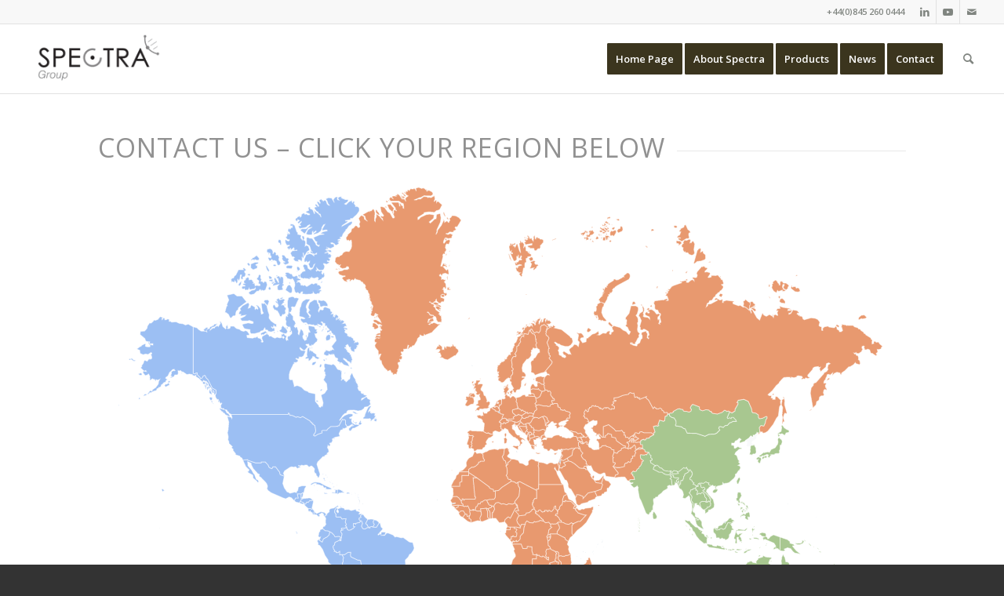

--- FILE ---
content_type: text/html; charset=UTF-8
request_url: https://spectra-group.co.uk/regional-map/
body_size: 25870
content:
<!DOCTYPE html>
<html lang="en-US" class="html_stretched responsive av-preloader-disabled  html_header_top html_logo_left html_main_nav_header html_menu_right html_slim html_header_sticky html_header_shrinking_disabled html_header_topbar_active html_mobile_menu_tablet html_header_searchicon html_content_align_center html_header_unstick_top_disabled html_header_stretch html_av-submenu-hidden html_av-submenu-display-click html_av-overlay-side html_av-overlay-side-classic html_av-submenu-noclone html_entry_id_8252 av-cookies-no-cookie-consent av-default-lightbox av-no-preview html_text_menu_active av-mobile-menu-switch-default">
<head>
<meta charset="UTF-8" />


<!-- mobile setting -->
<meta name="viewport" content="width=device-width, initial-scale=1">

<!-- Scripts/CSS and wp_head hook -->
<meta name='robots' content='index, follow, max-image-preview:large, max-snippet:-1, max-video-preview:-1' />
	<style>img:is([sizes="auto" i], [sizes^="auto," i]) { contain-intrinsic-size: 3000px 1500px }</style>
	<script id="cookieyes" type="text/javascript" src="https://cdn-cookieyes.com/client_data/3f64c358ced73f964fa9c63d/script.js"></script>
	<!-- This site is optimized with the Yoast SEO plugin v25.3.1 - https://yoast.com/wordpress/plugins/seo/ -->
	<title>Spectra Group (UK) Limited - About</title>
	<meta name="description" content="Spectra Group (UK) is a leading provider of secure voice, data and satellite communications, for locations with limited or compromised infrastructure..." />
	<link rel="canonical" href="https://spectra-group.co.uk/regional-map/" />
	<meta property="og:locale" content="en_US" />
	<meta property="og:type" content="article" />
	<meta property="og:title" content="Spectra Group (UK) Limited - About" />
	<meta property="og:description" content="Spectra Group (UK) is a leading provider of secure voice, data and satellite communications, for locations with limited or compromised infrastructure..." />
	<meta property="og:url" content="https://spectra-group.co.uk/regional-map/" />
	<meta property="og:site_name" content="Spectra Group (UK) Limited" />
	<meta property="article:modified_time" content="2022-03-28T09:23:36+00:00" />
	<meta property="og:image" content="https://spectra-group.co.uk/wp-content/uploads/2017/05/slingshot-featured-e1505902466640.jpg" />
	<meta property="og:image:width" content="300" />
	<meta property="og:image:height" content="300" />
	<meta property="og:image:type" content="image/jpeg" />
	<meta name="twitter:label1" content="Est. reading time" />
	<meta name="twitter:data1" content="1 minute" />
	<script type="application/ld+json" class="yoast-schema-graph">{"@context":"https://schema.org","@graph":[{"@type":"WebPage","@id":"https://spectra-group.co.uk/regional-map/","url":"https://spectra-group.co.uk/regional-map/","name":"Spectra Group (UK) Limited - About","isPartOf":{"@id":"https://spectra-group.co.uk/#website"},"primaryImageOfPage":{"@id":"https://spectra-group.co.uk/regional-map/#primaryimage"},"image":{"@id":"https://spectra-group.co.uk/regional-map/#primaryimage"},"thumbnailUrl":"https://spectra-group.co.uk/wp-content/uploads/2017/05/slingshot-featured-e1505902466640.jpg","datePublished":"2019-06-12T11:27:49+00:00","dateModified":"2022-03-28T09:23:36+00:00","description":"Spectra Group (UK) is a leading provider of secure voice, data and satellite communications, for locations with limited or compromised infrastructure...","breadcrumb":{"@id":"https://spectra-group.co.uk/regional-map/#breadcrumb"},"inLanguage":"en-US","potentialAction":[{"@type":"ReadAction","target":["https://spectra-group.co.uk/regional-map/"]}]},{"@type":"ImageObject","inLanguage":"en-US","@id":"https://spectra-group.co.uk/regional-map/#primaryimage","url":"https://spectra-group.co.uk/wp-content/uploads/2017/05/slingshot-featured-e1505902466640.jpg","contentUrl":"https://spectra-group.co.uk/wp-content/uploads/2017/05/slingshot-featured-e1505902466640.jpg","width":300,"height":300},{"@type":"BreadcrumbList","@id":"https://spectra-group.co.uk/regional-map/#breadcrumb","itemListElement":[{"@type":"ListItem","position":1,"name":"Home","item":"https://spectra-group.co.uk/home/"},{"@type":"ListItem","position":2,"name":"Regional Map"}]},{"@type":"WebSite","@id":"https://spectra-group.co.uk/#website","url":"https://spectra-group.co.uk/","name":"Spectra Group (UK) Limited","description":"Spectra Group (UK) Limited","potentialAction":[{"@type":"SearchAction","target":{"@type":"EntryPoint","urlTemplate":"https://spectra-group.co.uk/?s={search_term_string}"},"query-input":{"@type":"PropertyValueSpecification","valueRequired":true,"valueName":"search_term_string"}}],"inLanguage":"en-US"}]}</script>
	<!-- / Yoast SEO plugin. -->


<link href='//hb.wpmucdn.com' rel='preconnect' />
<link rel="alternate" type="application/rss+xml" title="Spectra Group (UK) Limited &raquo; Feed" href="https://spectra-group.co.uk/feed/" />
<link rel="alternate" type="application/rss+xml" title="Spectra Group (UK) Limited &raquo; Comments Feed" href="https://spectra-group.co.uk/comments/feed/" />

<!-- google webfont font replacement -->

			<script type='text/javascript'>

				(function() {

					/*	check if webfonts are disabled by user setting via cookie - or user must opt in.	*/
					var html = document.getElementsByTagName('html')[0];
					var cookie_check = html.className.indexOf('av-cookies-needs-opt-in') >= 0 || html.className.indexOf('av-cookies-can-opt-out') >= 0;
					var allow_continue = true;
					var silent_accept_cookie = html.className.indexOf('av-cookies-user-silent-accept') >= 0;

					if( cookie_check && ! silent_accept_cookie )
					{
						if( ! document.cookie.match(/aviaCookieConsent/) || html.className.indexOf('av-cookies-session-refused') >= 0 )
						{
							allow_continue = false;
						}
						else
						{
							if( ! document.cookie.match(/aviaPrivacyRefuseCookiesHideBar/) )
							{
								allow_continue = false;
							}
							else if( ! document.cookie.match(/aviaPrivacyEssentialCookiesEnabled/) )
							{
								allow_continue = false;
							}
							else if( document.cookie.match(/aviaPrivacyGoogleWebfontsDisabled/) )
							{
								allow_continue = false;
							}
						}
					}

					if( allow_continue )
					{
						var f = document.createElement('link');

						f.type 	= 'text/css';
						f.rel 	= 'stylesheet';
						f.href 	= '//fonts.googleapis.com/css?family=Open+Sans:400,600&display=auto';
						f.id 	= 'avia-google-webfont';

						document.getElementsByTagName('head')[0].appendChild(f);
					}
				})();

			</script>
			<link rel='stylesheet' id='avia-grid-css' href='https://spectra-group.co.uk/wp-content/themes/enfold/css/grid.css?ver=4.9.2.1' type='text/css' media='all' />
<link rel='stylesheet' id='avia-base-css' href='https://spectra-group.co.uk/wp-content/themes/enfold/css/base.css?ver=4.9.2.1' type='text/css' media='all' />
<link rel='stylesheet' id='avia-layout-css' href='https://spectra-group.co.uk/wp-content/themes/enfold/css/layout.css?ver=4.9.2.1' type='text/css' media='all' />
<link rel='stylesheet' id='avia-module-audioplayer-css' href='https://spectra-group.co.uk/wp-content/themes/enfold/config-templatebuilder/avia-shortcodes/audio-player/audio-player.css?ver=3aa1a802f420efb4facaec8954f6e353' type='text/css' media='all' />
<link rel='stylesheet' id='avia-module-blog-css' href='https://spectra-group.co.uk/wp-content/themes/enfold/config-templatebuilder/avia-shortcodes/blog/blog.css?ver=3aa1a802f420efb4facaec8954f6e353' type='text/css' media='all' />
<link rel='stylesheet' id='avia-module-postslider-css' href='https://spectra-group.co.uk/wp-content/themes/enfold/config-templatebuilder/avia-shortcodes/postslider/postslider.css?ver=3aa1a802f420efb4facaec8954f6e353' type='text/css' media='all' />
<link rel='stylesheet' id='avia-module-button-css' href='https://spectra-group.co.uk/wp-content/themes/enfold/config-templatebuilder/avia-shortcodes/buttons/buttons.css?ver=3aa1a802f420efb4facaec8954f6e353' type='text/css' media='all' />
<link rel='stylesheet' id='avia-module-buttonrow-css' href='https://spectra-group.co.uk/wp-content/themes/enfold/config-templatebuilder/avia-shortcodes/buttonrow/buttonrow.css?ver=3aa1a802f420efb4facaec8954f6e353' type='text/css' media='all' />
<link rel='stylesheet' id='avia-module-button-fullwidth-css' href='https://spectra-group.co.uk/wp-content/themes/enfold/config-templatebuilder/avia-shortcodes/buttons_fullwidth/buttons_fullwidth.css?ver=3aa1a802f420efb4facaec8954f6e353' type='text/css' media='all' />
<link rel='stylesheet' id='avia-module-catalogue-css' href='https://spectra-group.co.uk/wp-content/themes/enfold/config-templatebuilder/avia-shortcodes/catalogue/catalogue.css?ver=3aa1a802f420efb4facaec8954f6e353' type='text/css' media='all' />
<link rel='stylesheet' id='avia-module-comments-css' href='https://spectra-group.co.uk/wp-content/themes/enfold/config-templatebuilder/avia-shortcodes/comments/comments.css?ver=3aa1a802f420efb4facaec8954f6e353' type='text/css' media='all' />
<link rel='stylesheet' id='avia-module-contact-css' href='https://spectra-group.co.uk/wp-content/themes/enfold/config-templatebuilder/avia-shortcodes/contact/contact.css?ver=3aa1a802f420efb4facaec8954f6e353' type='text/css' media='all' />
<link rel='stylesheet' id='avia-module-slideshow-css' href='https://spectra-group.co.uk/wp-content/themes/enfold/config-templatebuilder/avia-shortcodes/slideshow/slideshow.css?ver=3aa1a802f420efb4facaec8954f6e353' type='text/css' media='all' />
<link rel='stylesheet' id='avia-module-slideshow-contentpartner-css' href='https://spectra-group.co.uk/wp-content/themes/enfold/config-templatebuilder/avia-shortcodes/contentslider/contentslider.css?ver=3aa1a802f420efb4facaec8954f6e353' type='text/css' media='all' />
<link rel='stylesheet' id='avia-module-countdown-css' href='https://spectra-group.co.uk/wp-content/themes/enfold/config-templatebuilder/avia-shortcodes/countdown/countdown.css?ver=3aa1a802f420efb4facaec8954f6e353' type='text/css' media='all' />
<link rel='stylesheet' id='avia-module-gallery-css' href='https://spectra-group.co.uk/wp-content/themes/enfold/config-templatebuilder/avia-shortcodes/gallery/gallery.css?ver=3aa1a802f420efb4facaec8954f6e353' type='text/css' media='all' />
<link rel='stylesheet' id='avia-module-gallery-hor-css' href='https://spectra-group.co.uk/wp-content/themes/enfold/config-templatebuilder/avia-shortcodes/gallery_horizontal/gallery_horizontal.css?ver=3aa1a802f420efb4facaec8954f6e353' type='text/css' media='all' />
<link rel='stylesheet' id='avia-module-maps-css' href='https://spectra-group.co.uk/wp-content/themes/enfold/config-templatebuilder/avia-shortcodes/google_maps/google_maps.css?ver=3aa1a802f420efb4facaec8954f6e353' type='text/css' media='all' />
<link rel='stylesheet' id='avia-module-gridrow-css' href='https://spectra-group.co.uk/wp-content/themes/enfold/config-templatebuilder/avia-shortcodes/grid_row/grid_row.css?ver=3aa1a802f420efb4facaec8954f6e353' type='text/css' media='all' />
<link rel='stylesheet' id='avia-module-heading-css' href='https://spectra-group.co.uk/wp-content/themes/enfold/config-templatebuilder/avia-shortcodes/heading/heading.css?ver=3aa1a802f420efb4facaec8954f6e353' type='text/css' media='all' />
<link rel='stylesheet' id='avia-module-rotator-css' href='https://spectra-group.co.uk/wp-content/themes/enfold/config-templatebuilder/avia-shortcodes/headline_rotator/headline_rotator.css?ver=3aa1a802f420efb4facaec8954f6e353' type='text/css' media='all' />
<link rel='stylesheet' id='avia-module-hr-css' href='https://spectra-group.co.uk/wp-content/themes/enfold/config-templatebuilder/avia-shortcodes/hr/hr.css?ver=3aa1a802f420efb4facaec8954f6e353' type='text/css' media='all' />
<link rel='stylesheet' id='avia-module-icon-css' href='https://spectra-group.co.uk/wp-content/themes/enfold/config-templatebuilder/avia-shortcodes/icon/icon.css?ver=3aa1a802f420efb4facaec8954f6e353' type='text/css' media='all' />
<link rel='stylesheet' id='avia-module-iconbox-css' href='https://spectra-group.co.uk/wp-content/themes/enfold/config-templatebuilder/avia-shortcodes/iconbox/iconbox.css?ver=3aa1a802f420efb4facaec8954f6e353' type='text/css' media='all' />
<link rel='stylesheet' id='avia-module-icongrid-css' href='https://spectra-group.co.uk/wp-content/themes/enfold/config-templatebuilder/avia-shortcodes/icongrid/icongrid.css?ver=3aa1a802f420efb4facaec8954f6e353' type='text/css' media='all' />
<link rel='stylesheet' id='avia-module-iconlist-css' href='https://spectra-group.co.uk/wp-content/themes/enfold/config-templatebuilder/avia-shortcodes/iconlist/iconlist.css?ver=3aa1a802f420efb4facaec8954f6e353' type='text/css' media='all' />
<link rel='stylesheet' id='avia-module-image-css' href='https://spectra-group.co.uk/wp-content/themes/enfold/config-templatebuilder/avia-shortcodes/image/image.css?ver=3aa1a802f420efb4facaec8954f6e353' type='text/css' media='all' />
<link rel='stylesheet' id='avia-module-hotspot-css' href='https://spectra-group.co.uk/wp-content/themes/enfold/config-templatebuilder/avia-shortcodes/image_hotspots/image_hotspots.css?ver=3aa1a802f420efb4facaec8954f6e353' type='text/css' media='all' />
<link rel='stylesheet' id='avia-module-magazine-css' href='https://spectra-group.co.uk/wp-content/themes/enfold/config-templatebuilder/avia-shortcodes/magazine/magazine.css?ver=3aa1a802f420efb4facaec8954f6e353' type='text/css' media='all' />
<link rel='stylesheet' id='avia-module-masonry-css' href='https://spectra-group.co.uk/wp-content/themes/enfold/config-templatebuilder/avia-shortcodes/masonry_entries/masonry_entries.css?ver=3aa1a802f420efb4facaec8954f6e353' type='text/css' media='all' />
<link rel='stylesheet' id='avia-siteloader-css' href='https://spectra-group.co.uk/wp-content/themes/enfold/css/avia-snippet-site-preloader.css?ver=3aa1a802f420efb4facaec8954f6e353' type='text/css' media='all' />
<link rel='stylesheet' id='avia-module-menu-css' href='https://spectra-group.co.uk/wp-content/themes/enfold/config-templatebuilder/avia-shortcodes/menu/menu.css?ver=3aa1a802f420efb4facaec8954f6e353' type='text/css' media='all' />
<link rel='stylesheet' id='avia-module-notification-css' href='https://spectra-group.co.uk/wp-content/themes/enfold/config-templatebuilder/avia-shortcodes/notification/notification.css?ver=3aa1a802f420efb4facaec8954f6e353' type='text/css' media='all' />
<link rel='stylesheet' id='avia-module-numbers-css' href='https://spectra-group.co.uk/wp-content/themes/enfold/config-templatebuilder/avia-shortcodes/numbers/numbers.css?ver=3aa1a802f420efb4facaec8954f6e353' type='text/css' media='all' />
<link rel='stylesheet' id='avia-module-portfolio-css' href='https://spectra-group.co.uk/wp-content/themes/enfold/config-templatebuilder/avia-shortcodes/portfolio/portfolio.css?ver=3aa1a802f420efb4facaec8954f6e353' type='text/css' media='all' />
<link rel='stylesheet' id='avia-module-post-metadata-css' href='https://spectra-group.co.uk/wp-content/themes/enfold/config-templatebuilder/avia-shortcodes/post_metadata/post_metadata.css?ver=3aa1a802f420efb4facaec8954f6e353' type='text/css' media='all' />
<link rel='stylesheet' id='avia-module-progress-bar-css' href='https://spectra-group.co.uk/wp-content/themes/enfold/config-templatebuilder/avia-shortcodes/progressbar/progressbar.css?ver=3aa1a802f420efb4facaec8954f6e353' type='text/css' media='all' />
<link rel='stylesheet' id='avia-module-promobox-css' href='https://spectra-group.co.uk/wp-content/themes/enfold/config-templatebuilder/avia-shortcodes/promobox/promobox.css?ver=3aa1a802f420efb4facaec8954f6e353' type='text/css' media='all' />
<link rel='stylesheet' id='avia-sc-search-css' href='https://spectra-group.co.uk/wp-content/themes/enfold/config-templatebuilder/avia-shortcodes/search/search.css?ver=3aa1a802f420efb4facaec8954f6e353' type='text/css' media='all' />
<link rel='stylesheet' id='avia-module-slideshow-accordion-css' href='https://spectra-group.co.uk/wp-content/themes/enfold/config-templatebuilder/avia-shortcodes/slideshow_accordion/slideshow_accordion.css?ver=3aa1a802f420efb4facaec8954f6e353' type='text/css' media='all' />
<link rel='stylesheet' id='avia-module-slideshow-feature-image-css' href='https://spectra-group.co.uk/wp-content/themes/enfold/config-templatebuilder/avia-shortcodes/slideshow_feature_image/slideshow_feature_image.css?ver=3aa1a802f420efb4facaec8954f6e353' type='text/css' media='all' />
<link rel='stylesheet' id='avia-module-slideshow-fullsize-css' href='https://spectra-group.co.uk/wp-content/themes/enfold/config-templatebuilder/avia-shortcodes/slideshow_fullsize/slideshow_fullsize.css?ver=3aa1a802f420efb4facaec8954f6e353' type='text/css' media='all' />
<link rel='stylesheet' id='avia-module-slideshow-fullscreen-css' href='https://spectra-group.co.uk/wp-content/themes/enfold/config-templatebuilder/avia-shortcodes/slideshow_fullscreen/slideshow_fullscreen.css?ver=3aa1a802f420efb4facaec8954f6e353' type='text/css' media='all' />
<link rel='stylesheet' id='avia-module-slideshow-ls-css' href='https://spectra-group.co.uk/wp-content/themes/enfold/config-templatebuilder/avia-shortcodes/slideshow_layerslider/slideshow_layerslider.css?ver=3aa1a802f420efb4facaec8954f6e353' type='text/css' media='all' />
<link rel='stylesheet' id='avia-module-social-css' href='https://spectra-group.co.uk/wp-content/themes/enfold/config-templatebuilder/avia-shortcodes/social_share/social_share.css?ver=3aa1a802f420efb4facaec8954f6e353' type='text/css' media='all' />
<link rel='stylesheet' id='avia-module-tabsection-css' href='https://spectra-group.co.uk/wp-content/themes/enfold/config-templatebuilder/avia-shortcodes/tab_section/tab_section.css?ver=3aa1a802f420efb4facaec8954f6e353' type='text/css' media='all' />
<link rel='stylesheet' id='avia-module-table-css' href='https://spectra-group.co.uk/wp-content/themes/enfold/config-templatebuilder/avia-shortcodes/table/table.css?ver=3aa1a802f420efb4facaec8954f6e353' type='text/css' media='all' />
<link rel='stylesheet' id='avia-module-tabs-css' href='https://spectra-group.co.uk/wp-content/themes/enfold/config-templatebuilder/avia-shortcodes/tabs/tabs.css?ver=3aa1a802f420efb4facaec8954f6e353' type='text/css' media='all' />
<link rel='stylesheet' id='avia-module-team-css' href='https://spectra-group.co.uk/wp-content/themes/enfold/config-templatebuilder/avia-shortcodes/team/team.css?ver=3aa1a802f420efb4facaec8954f6e353' type='text/css' media='all' />
<link rel='stylesheet' id='avia-module-testimonials-css' href='https://spectra-group.co.uk/wp-content/themes/enfold/config-templatebuilder/avia-shortcodes/testimonials/testimonials.css?ver=3aa1a802f420efb4facaec8954f6e353' type='text/css' media='all' />
<link rel='stylesheet' id='avia-module-timeline-css' href='https://spectra-group.co.uk/wp-content/themes/enfold/config-templatebuilder/avia-shortcodes/timeline/timeline.css?ver=3aa1a802f420efb4facaec8954f6e353' type='text/css' media='all' />
<link rel='stylesheet' id='avia-module-toggles-css' href='https://spectra-group.co.uk/wp-content/themes/enfold/config-templatebuilder/avia-shortcodes/toggles/toggles.css?ver=3aa1a802f420efb4facaec8954f6e353' type='text/css' media='all' />
<link rel='stylesheet' id='avia-module-video-css' href='https://spectra-group.co.uk/wp-content/themes/enfold/config-templatebuilder/avia-shortcodes/video/video.css?ver=3aa1a802f420efb4facaec8954f6e353' type='text/css' media='all' />
<link rel='stylesheet' id='mec-select2-style-css' href='https://spectra-group.co.uk/wp-content/plugins/modern-events-calendar-lite/assets/packages/select2/select2.min.css?ver=6.5.3' type='text/css' media='all' />
<link rel='stylesheet' id='mec-font-icons-css' href='https://spectra-group.co.uk/wp-content/plugins/modern-events-calendar-lite/assets/css/iconfonts.css?ver=3aa1a802f420efb4facaec8954f6e353' type='text/css' media='all' />
<link rel='stylesheet' id='mec-frontend-style-css' href='https://spectra-group.co.uk/wp-content/plugins/modern-events-calendar-lite/assets/css/frontend.min.css?ver=6.5.3' type='text/css' media='all' />
<link rel='stylesheet' id='mec-tooltip-style-css' href='https://spectra-group.co.uk/wp-content/plugins/modern-events-calendar-lite/assets/packages/tooltip/tooltip.css?ver=3aa1a802f420efb4facaec8954f6e353' type='text/css' media='all' />
<link rel='stylesheet' id='mec-tooltip-shadow-style-css' href='https://spectra-group.co.uk/wp-content/plugins/modern-events-calendar-lite/assets/packages/tooltip/tooltipster-sideTip-shadow.min.css?ver=3aa1a802f420efb4facaec8954f6e353' type='text/css' media='all' />
<link rel='stylesheet' id='featherlight-css' href='https://spectra-group.co.uk/wp-content/plugins/modern-events-calendar-lite/assets/packages/featherlight/featherlight.css?ver=3aa1a802f420efb4facaec8954f6e353' type='text/css' media='all' />
<link rel='stylesheet' id='mec-lity-style-css' href='https://spectra-group.co.uk/wp-content/plugins/modern-events-calendar-lite/assets/packages/lity/lity.min.css?ver=3aa1a802f420efb4facaec8954f6e353' type='text/css' media='all' />
<link rel='stylesheet' id='mec-general-calendar-style-css' href='https://spectra-group.co.uk/wp-content/plugins/modern-events-calendar-lite/assets/css/mec-general-calendar.css?ver=3aa1a802f420efb4facaec8954f6e353' type='text/css' media='all' />
<style id='wp-emoji-styles-inline-css' type='text/css'>

	img.wp-smiley, img.emoji {
		display: inline !important;
		border: none !important;
		box-shadow: none !important;
		height: 1em !important;
		width: 1em !important;
		margin: 0 0.07em !important;
		vertical-align: -0.1em !important;
		background: none !important;
		padding: 0 !important;
	}
</style>
<style id='wp-block-library-inline-css' type='text/css'>
:root{--wp-admin-theme-color:#007cba;--wp-admin-theme-color--rgb:0,124,186;--wp-admin-theme-color-darker-10:#006ba1;--wp-admin-theme-color-darker-10--rgb:0,107,161;--wp-admin-theme-color-darker-20:#005a87;--wp-admin-theme-color-darker-20--rgb:0,90,135;--wp-admin-border-width-focus:2px;--wp-block-synced-color:#7a00df;--wp-block-synced-color--rgb:122,0,223;--wp-bound-block-color:var(--wp-block-synced-color)}@media (min-resolution:192dpi){:root{--wp-admin-border-width-focus:1.5px}}.wp-element-button{cursor:pointer}:root{--wp--preset--font-size--normal:16px;--wp--preset--font-size--huge:42px}:root .has-very-light-gray-background-color{background-color:#eee}:root .has-very-dark-gray-background-color{background-color:#313131}:root .has-very-light-gray-color{color:#eee}:root .has-very-dark-gray-color{color:#313131}:root .has-vivid-green-cyan-to-vivid-cyan-blue-gradient-background{background:linear-gradient(135deg,#00d084,#0693e3)}:root .has-purple-crush-gradient-background{background:linear-gradient(135deg,#34e2e4,#4721fb 50%,#ab1dfe)}:root .has-hazy-dawn-gradient-background{background:linear-gradient(135deg,#faaca8,#dad0ec)}:root .has-subdued-olive-gradient-background{background:linear-gradient(135deg,#fafae1,#67a671)}:root .has-atomic-cream-gradient-background{background:linear-gradient(135deg,#fdd79a,#004a59)}:root .has-nightshade-gradient-background{background:linear-gradient(135deg,#330968,#31cdcf)}:root .has-midnight-gradient-background{background:linear-gradient(135deg,#020381,#2874fc)}.has-regular-font-size{font-size:1em}.has-larger-font-size{font-size:2.625em}.has-normal-font-size{font-size:var(--wp--preset--font-size--normal)}.has-huge-font-size{font-size:var(--wp--preset--font-size--huge)}.has-text-align-center{text-align:center}.has-text-align-left{text-align:left}.has-text-align-right{text-align:right}#end-resizable-editor-section{display:none}.aligncenter{clear:both}.items-justified-left{justify-content:flex-start}.items-justified-center{justify-content:center}.items-justified-right{justify-content:flex-end}.items-justified-space-between{justify-content:space-between}.screen-reader-text{border:0;clip-path:inset(50%);height:1px;margin:-1px;overflow:hidden;padding:0;position:absolute;width:1px;word-wrap:normal!important}.screen-reader-text:focus{background-color:#ddd;clip-path:none;color:#444;display:block;font-size:1em;height:auto;left:5px;line-height:normal;padding:15px 23px 14px;text-decoration:none;top:5px;width:auto;z-index:100000}html :where(.has-border-color){border-style:solid}html :where([style*=border-top-color]){border-top-style:solid}html :where([style*=border-right-color]){border-right-style:solid}html :where([style*=border-bottom-color]){border-bottom-style:solid}html :where([style*=border-left-color]){border-left-style:solid}html :where([style*=border-width]){border-style:solid}html :where([style*=border-top-width]){border-top-style:solid}html :where([style*=border-right-width]){border-right-style:solid}html :where([style*=border-bottom-width]){border-bottom-style:solid}html :where([style*=border-left-width]){border-left-style:solid}html :where(img[class*=wp-image-]){height:auto;max-width:100%}:where(figure){margin:0 0 1em}html :where(.is-position-sticky){--wp-admin--admin-bar--position-offset:var(--wp-admin--admin-bar--height,0px)}@media screen and (max-width:600px){html :where(.is-position-sticky){--wp-admin--admin-bar--position-offset:0px}}
</style>
<style id='classic-theme-styles-inline-css' type='text/css'>
/*! This file is auto-generated */
.wp-block-button__link{color:#fff;background-color:#32373c;border-radius:9999px;box-shadow:none;text-decoration:none;padding:calc(.667em + 2px) calc(1.333em + 2px);font-size:1.125em}.wp-block-file__button{background:#32373c;color:#fff;text-decoration:none}
</style>
<link rel='stylesheet' id='GP_Custom_Forms-css' href='https://spectra-group.co.uk/wp-content/plugins/before-and-after/include/lib/GP_Custom_Forms/assets/css/gp_custom_forms.css?ver=3aa1a802f420efb4facaec8954f6e353' type='text/css' media='all' />
<link rel='stylesheet' id='GP_Custom_Forms_RateIt-css' href='https://spectra-group.co.uk/wp-content/plugins/before-and-after/include/lib/GP_Custom_Forms/assets/rateit/rateit.css?ver=3aa1a802f420efb4facaec8954f6e353' type='text/css' media='all' />
<link rel='stylesheet' id='contact-form-7-css' href='https://spectra-group.co.uk/wp-content/plugins/contact-form-7/includes/css/styles.css?ver=6.0.6' type='text/css' media='all' />
<link rel='stylesheet' id='sfmsb-style-css' href='https://spectra-group.co.uk/wp-content/plugins/simple-follow-me-social-buttons-widget/assets/css/style.css?ver=3.3.3' type='text/css' media='all' />
<link rel='stylesheet' id='sfmsb-icons-css' href='https://spectra-group.co.uk/wp-content/plugins/simple-follow-me-social-buttons-widget/assets/css/icons.css?ver=3.3.3' type='text/css' media='all' />
<link rel='stylesheet' id='theme-my-login-css' href='https://spectra-group.co.uk/wp-content/plugins/theme-my-login/assets/styles/theme-my-login.min.css?ver=7.1.12' type='text/css' media='all' />
<link rel='stylesheet' id='worldcountries-html5-map-style-css' href='https://spectra-group.co.uk/wp-content/plugins/worldcountrieshtmlmap/static/css/map.css?ver=3aa1a802f420efb4facaec8954f6e353' type='text/css' media='all' />
<link rel='stylesheet' id='bookly-ladda.min.css-css' href='https://spectra-group.co.uk/wp-content/plugins/bookly-responsive-appointment-booking-tool/frontend/resources/css/ladda.min.css?ver=24.9' type='text/css' media='all' />
<link rel='stylesheet' id='bookly-tailwind.css-css' href='https://spectra-group.co.uk/wp-content/plugins/bookly-responsive-appointment-booking-tool/backend/resources/tailwind/tailwind.css?ver=24.9' type='text/css' media='all' />
<link rel='stylesheet' id='bookly-modern-booking-form-calendar.css-css' href='https://spectra-group.co.uk/wp-content/plugins/bookly-responsive-appointment-booking-tool/frontend/resources/css/modern-booking-form-calendar.css?ver=24.9' type='text/css' media='all' />
<link rel='stylesheet' id='bookly-bootstrap-icons.min.css-css' href='https://spectra-group.co.uk/wp-content/plugins/bookly-responsive-appointment-booking-tool/frontend/resources/css/bootstrap-icons.min.css?ver=24.9' type='text/css' media='all' />
<link rel='stylesheet' id='bookly-intlTelInput.css-css' href='https://spectra-group.co.uk/wp-content/plugins/bookly-responsive-appointment-booking-tool/frontend/resources/css/intlTelInput.css?ver=24.9' type='text/css' media='all' />
<link rel='stylesheet' id='bookly-bookly-main.css-css' href='https://spectra-group.co.uk/wp-content/plugins/bookly-responsive-appointment-booking-tool/frontend/resources/css/bookly-main.css?ver=24.9' type='text/css' media='all' />
<link rel='stylesheet' id='mc4wp-form-themes-css' href='https://spectra-group.co.uk/wp-content/plugins/mailchimp-for-wp/assets/css/form-themes.css?ver=4.10.4' type='text/css' media='all' />
<link rel='stylesheet' id='tag-groups-css-frontend-structure-css' href='https://spectra-group.co.uk/wp-content/plugins/tag-groups/assets/css/jquery-ui.structure.min.css?ver=2.0.9' type='text/css' media='all' />
<link rel='stylesheet' id='tag-groups-css-frontend-theme-css' href='https://spectra-group.co.uk/wp-content/plugins/tag-groups/assets/css/ui-gray/jquery-ui.theme.min.css?ver=2.0.9' type='text/css' media='all' />
<link rel='stylesheet' id='tag-groups-css-frontend-css' href='https://spectra-group.co.uk/wp-content/plugins/tag-groups/assets/css/frontend.min.css?ver=2.0.9' type='text/css' media='all' />
<link rel='stylesheet' id='avia-scs-css' href='https://spectra-group.co.uk/wp-content/themes/enfold/css/shortcodes.css?ver=4.9.2.1' type='text/css' media='all' />
<link rel='stylesheet' id='avia-popup-css-css' href='https://spectra-group.co.uk/wp-content/themes/enfold/js/aviapopup/magnific-popup.css?ver=4.9.2.1' type='text/css' media='screen' />
<link rel='stylesheet' id='avia-lightbox-css' href='https://spectra-group.co.uk/wp-content/themes/enfold/css/avia-snippet-lightbox.css?ver=4.9.2.1' type='text/css' media='screen' />
<link rel='stylesheet' id='avia-widget-css-css' href='https://spectra-group.co.uk/wp-content/themes/enfold/css/avia-snippet-widget.css?ver=4.9.2.1' type='text/css' media='screen' />
<link rel='stylesheet' id='avia-dynamic-css' href='https://spectra-group.co.uk/wp-content/uploads/dynamic_avia/enfold.css?ver=6915c6ccba5d6' type='text/css' media='all' />
<link rel='stylesheet' id='avia-custom-css' href='https://spectra-group.co.uk/wp-content/themes/enfold/css/custom.css?ver=4.9.2.1' type='text/css' media='all' />
<style id='akismet-widget-style-inline-css' type='text/css'>

			.a-stats {
				--akismet-color-mid-green: #357b49;
				--akismet-color-white: #fff;
				--akismet-color-light-grey: #f6f7f7;

				max-width: 350px;
				width: auto;
			}

			.a-stats * {
				all: unset;
				box-sizing: border-box;
			}

			.a-stats strong {
				font-weight: 600;
			}

			.a-stats a.a-stats__link,
			.a-stats a.a-stats__link:visited,
			.a-stats a.a-stats__link:active {
				background: var(--akismet-color-mid-green);
				border: none;
				box-shadow: none;
				border-radius: 8px;
				color: var(--akismet-color-white);
				cursor: pointer;
				display: block;
				font-family: -apple-system, BlinkMacSystemFont, 'Segoe UI', 'Roboto', 'Oxygen-Sans', 'Ubuntu', 'Cantarell', 'Helvetica Neue', sans-serif;
				font-weight: 500;
				padding: 12px;
				text-align: center;
				text-decoration: none;
				transition: all 0.2s ease;
			}

			/* Extra specificity to deal with TwentyTwentyOne focus style */
			.widget .a-stats a.a-stats__link:focus {
				background: var(--akismet-color-mid-green);
				color: var(--akismet-color-white);
				text-decoration: none;
			}

			.a-stats a.a-stats__link:hover {
				filter: brightness(110%);
				box-shadow: 0 4px 12px rgba(0, 0, 0, 0.06), 0 0 2px rgba(0, 0, 0, 0.16);
			}

			.a-stats .count {
				color: var(--akismet-color-white);
				display: block;
				font-size: 1.5em;
				line-height: 1.4;
				padding: 0 13px;
				white-space: nowrap;
			}
		
</style>
<link rel='stylesheet' id='__EPYT__style-css' href='https://spectra-group.co.uk/wp-content/plugins/youtube-embed-plus/styles/ytprefs.min.css?ver=14.2.3' type='text/css' media='all' />
<style id='__EPYT__style-inline-css' type='text/css'>

                .epyt-gallery-thumb {
                        width: 33.333%;
                }
                
</style>
<link rel='stylesheet' id='avia-single-post-8252-css' href='https://spectra-group.co.uk/wp-content/uploads/avia_posts_css/post-8252.css?ver=ver-1763035455' type='text/css' media='all' />
<script type="text/javascript" src="https://spectra-group.co.uk/wp-includes/js/jquery/jquery.min.js?ver=3.7.1" id="jquery-core-js"></script>
<script type="text/javascript" src="https://spectra-group.co.uk/wp-includes/js/jquery/jquery-migrate.min.js?ver=3.4.1" id="jquery-migrate-js"></script>
<script type="text/javascript" src="https://spectra-group.co.uk/wp-content/plugins/modern-events-calendar-lite/assets/js/mec-general-calendar.js?ver=6.5.3" id="mec-general-calendar-script-js"></script>
<script type="text/javascript" id="mec-frontend-script-js-extra">
/* <![CDATA[ */
var mecdata = {"day":"day","days":"days","hour":"hour","hours":"hours","minute":"minute","minutes":"minutes","second":"second","seconds":"seconds","elementor_edit_mode":"no","recapcha_key":"","ajax_url":"https:\/\/spectra-group.co.uk\/wp-admin\/admin-ajax.php","fes_nonce":"6d04531ce9","current_year":"2026","current_month":"01","datepicker_format":"yy-mm-dd"};
/* ]]> */
</script>
<script type="text/javascript" src="https://spectra-group.co.uk/wp-content/plugins/modern-events-calendar-lite/assets/js/frontend.js?ver=6.5.3" id="mec-frontend-script-js"></script>
<script type="text/javascript" src="https://spectra-group.co.uk/wp-content/plugins/modern-events-calendar-lite/assets/js/events.js?ver=6.5.3" id="mec-events-script-js"></script>
<script type="text/javascript" src="https://spectra-group.co.uk/wp-content/plugins/simple-follow-me-social-buttons-widget/assets/js/front-widget.js?ver=3.3.3" id="sfmsb-script-js"></script>
<script type="text/javascript" src="https://spectra-group.co.uk/wp-content/plugins/bookly-responsive-appointment-booking-tool/frontend/resources/js/spin.min.js?ver=24.9" id="bookly-spin.min.js-js"></script>
<script type="text/javascript" id="bookly-globals-js-extra">
/* <![CDATA[ */
var BooklyL10nGlobal = {"csrf_token":"efc76f3f7a","ajax_url_backend":"https:\/\/spectra-group.co.uk\/wp-admin\/admin-ajax.php","ajax_url_frontend":"https:\/\/spectra-group.co.uk\/wp-admin\/admin-ajax.php","mjsTimeFormat":"h:mm a","datePicker":{"format":"MMMM D, YYYY","monthNames":["January","February","March","April","May","June","July","August","September","October","November","December"],"daysOfWeek":["Sun","Mon","Tue","Wed","Thu","Fri","Sat"],"firstDay":1,"monthNamesShort":["Jan","Feb","Mar","Apr","May","Jun","Jul","Aug","Sep","Oct","Nov","Dec"],"dayNames":["Sunday","Monday","Tuesday","Wednesday","Thursday","Friday","Saturday"],"dayNamesShort":["Sun","Mon","Tue","Wed","Thu","Fri","Sat"],"meridiem":{"am":"am","pm":"pm","AM":"AM","PM":"PM"}},"dateRange":{"format":"MMMM D, YYYY","applyLabel":"Apply","cancelLabel":"Cancel","fromLabel":"From","toLabel":"To","customRangeLabel":"Custom range","tomorrow":"Tomorrow","today":"Today","anyTime":"Any time","yesterday":"Yesterday","last_7":"Last 7 days","last_30":"Last 30 days","next_7":"Next 7 days","next_30":"Next 30 days","thisMonth":"This month","nextMonth":"Next month","lastMonth":"Last month","firstDay":1},"l10n":{"apply":"Apply","cancel":"Cancel","areYouSure":"Are you sure?"},"addons":[],"cloud_products":"","data":{}};
/* ]]> */
</script>
<script type="text/javascript" src="https://spectra-group.co.uk/wp-content/plugins/bookly-responsive-appointment-booking-tool/frontend/resources/js/ladda.min.js?ver=24.9" id="bookly-ladda.min.js-js"></script>
<script type="text/javascript" src="https://spectra-group.co.uk/wp-content/plugins/bookly-responsive-appointment-booking-tool/backend/resources/js/moment.min.js?ver=24.9" id="bookly-moment.min.js-js"></script>
<script type="text/javascript" src="https://spectra-group.co.uk/wp-content/plugins/bookly-responsive-appointment-booking-tool/frontend/resources/js/hammer.min.js?ver=24.9" id="bookly-hammer.min.js-js"></script>
<script type="text/javascript" src="https://spectra-group.co.uk/wp-content/plugins/bookly-responsive-appointment-booking-tool/frontend/resources/js/jquery.hammer.min.js?ver=24.9" id="bookly-jquery.hammer.min.js-js"></script>
<script type="text/javascript" src="https://spectra-group.co.uk/wp-content/plugins/bookly-responsive-appointment-booking-tool/frontend/resources/js/qrcode.js?ver=24.9" id="bookly-qrcode.js-js"></script>
<script type="text/javascript" id="bookly-bookly.min.js-js-extra">
/* <![CDATA[ */
var BooklyL10n = {"ajaxurl":"https:\/\/spectra-group.co.uk\/wp-admin\/admin-ajax.php","csrf_token":"efc76f3f7a","months":["January","February","March","April","May","June","July","August","September","October","November","December"],"days":["Sunday","Monday","Tuesday","Wednesday","Thursday","Friday","Saturday"],"daysShort":["Sun","Mon","Tue","Wed","Thu","Fri","Sat"],"monthsShort":["Jan","Feb","Mar","Apr","May","Jun","Jul","Aug","Sep","Oct","Nov","Dec"],"show_more":"Show more","sessionHasExpired":"Your session has expired. Please press \"Ok\" to refresh the page"};
/* ]]> */
</script>
<script type="text/javascript" src="https://spectra-group.co.uk/wp-content/plugins/bookly-responsive-appointment-booking-tool/frontend/resources/js/bookly.min.js?ver=24.9" id="bookly-bookly.min.js-js"></script>
<script type="text/javascript" src="https://spectra-group.co.uk/wp-content/plugins/bookly-responsive-appointment-booking-tool/frontend/resources/js/intlTelInput.min.js?ver=24.9" id="bookly-intlTelInput.min.js-js"></script>
<script type="text/javascript" src="https://spectra-group.co.uk/wp-content/plugins/tag-groups/assets/js/frontend.min.js?ver=2.0.9" id="tag-groups-js-frontend-js"></script>
<script type="text/javascript" src="https://spectra-group.co.uk/wp-content/themes/enfold/js/avia-compat.js?ver=4.9.2.1" id="avia-compat-js"></script>
<script type="text/javascript" id="__ytprefs__-js-extra">
/* <![CDATA[ */
var _EPYT_ = {"ajaxurl":"https:\/\/spectra-group.co.uk\/wp-admin\/admin-ajax.php","security":"40b40e17ff","gallery_scrolloffset":"20","eppathtoscripts":"https:\/\/spectra-group.co.uk\/wp-content\/plugins\/youtube-embed-plus\/scripts\/","eppath":"https:\/\/spectra-group.co.uk\/wp-content\/plugins\/youtube-embed-plus\/","epresponsiveselector":"[\"iframe.__youtube_prefs__\",\"iframe[src*='youtube.com']\",\"iframe[src*='youtube-nocookie.com']\",\"iframe[data-ep-src*='youtube.com']\",\"iframe[data-ep-src*='youtube-nocookie.com']\",\"iframe[data-ep-gallerysrc*='youtube.com']\"]","epdovol":"1","version":"14.2.3","evselector":"iframe.__youtube_prefs__[src], iframe[src*=\"youtube.com\/embed\/\"], iframe[src*=\"youtube-nocookie.com\/embed\/\"]","ajax_compat":"","maxres_facade":"eager","ytapi_load":"light","pause_others":"","stopMobileBuffer":"1","facade_mode":"","not_live_on_channel":""};
/* ]]> */
</script>
<script type="text/javascript" src="https://spectra-group.co.uk/wp-content/plugins/youtube-embed-plus/scripts/ytprefs.min.js?ver=14.2.3" id="__ytprefs__-js"></script>
<link rel="https://api.w.org/" href="https://spectra-group.co.uk/wp-json/" /><link rel="alternate" title="JSON" type="application/json" href="https://spectra-group.co.uk/wp-json/wp/v2/pages/8252" /><link rel="EditURI" type="application/rsd+xml" title="RSD" href="https://spectra-group.co.uk/xmlrpc.php?rsd" />
<link rel='shortlink' href='https://spectra-group.co.uk/?p=8252' />
<link rel="alternate" title="oEmbed (JSON)" type="application/json+oembed" href="https://spectra-group.co.uk/wp-json/oembed/1.0/embed?url=https%3A%2F%2Fspectra-group.co.uk%2Fregional-map%2F" />
<link rel="alternate" title="oEmbed (XML)" type="text/xml+oembed" href="https://spectra-group.co.uk/wp-json/oembed/1.0/embed?url=https%3A%2F%2Fspectra-group.co.uk%2Fregional-map%2F&#038;format=xml" />
<script type='text/javascript' language='javascript'>
    var llcustid = 30063;
    var ll_use_automatic_form_tracking = true;
    (function() {
        var llt = document.createElement('script'); llt.type = 'text/javascript'; llt.async = true;
        llt.src = 'https://demo.leadliaison.com/tracking_engine/lltc.min.php';
        var s = document.getElementsByTagName('script')[0]; s.parentNode.insertBefore(llt, s);
    })();
</script>
<link rel="profile" href="http://gmpg.org/xfn/11" />
<link rel="alternate" type="application/rss+xml" title="Spectra Group (UK) Limited RSS2 Feed" href="https://spectra-group.co.uk/feed/" />
<link rel="pingback" href="https://spectra-group.co.uk/xmlrpc.php" />
<!--[if lt IE 9]><script src="https://spectra-group.co.uk/wp-content/themes/enfold/js/html5shiv.js"></script><![endif]-->
<link rel="icon" href="https://spectra-group.co.uk/wp-content/uploads/2022/09/Communicon-favicon.gif" type="image/gif">
<style>.mc4wp-checkbox-wp-registration-form{clear:both;width:auto;display:block;position:static}.mc4wp-checkbox-wp-registration-form input{float:none;vertical-align:middle;-webkit-appearance:checkbox;width:auto;max-width:21px;margin:0 6px 0 0;padding:0;position:static;display:inline-block!important}.mc4wp-checkbox-wp-registration-form label{float:none;cursor:pointer;width:auto;margin:0 0 16px;display:block;position:static}</style><style type="text/css">.recentcomments a{display:inline !important;padding:0 !important;margin:0 !important;}</style><link rel="icon" href="https://spectra-group.co.uk/wp-content/uploads/2022/09/Communicon-favicon-36x36.gif" sizes="32x32" />
<link rel="icon" href="https://spectra-group.co.uk/wp-content/uploads/2022/09/Communicon-favicon.gif" sizes="192x192" />
<link rel="apple-touch-icon" href="https://spectra-group.co.uk/wp-content/uploads/2022/09/Communicon-favicon.gif" />
<meta name="msapplication-TileImage" content="https://spectra-group.co.uk/wp-content/uploads/2022/09/Communicon-favicon.gif" />
		<style type="text/css" id="wp-custom-css">
			/*
You can add your own CSS here.

Click the help icon above to learn more.
*/

.logo{
padding:10px;
}

.title_container .breadcrumb{
position:static;
margin-top:10px;
}

#wpcf7-f4551-o2 .wpcf7-list-item{
	margin:0;
	display:block;
}

#mc_embed_signup_scroll ul{
	list-style:none;
}

#mc_embed_signup_scroll ul li{
	margin-left:-10px;
}

.banner-vid{
	padding:15px 0px;
}


div.wpforms-confirmation-container-full {
    background-image: url(/wp-content/uploads/2024/07/SlingShot-Grad-2020-300x169.png) !important;
    background-color: rgb(24, 66, 105);
	background-size:cover;
	background-repeat:no-repeat;
    color: #ffffff !important;
    border: none !important;
}

div.wpforms-confirmation-container-full h1{
	color: #ffffff !important;
}		</style>
		<style type='text/css'>
@font-face {font-family: 'entypo-fontello'; font-weight: normal; font-style: normal; font-display: auto;
src: url('https://spectra-group.co.uk/wp-content/themes/enfold/config-templatebuilder/avia-template-builder/assets/fonts/entypo-fontello.woff2') format('woff2'),
url('https://spectra-group.co.uk/wp-content/themes/enfold/config-templatebuilder/avia-template-builder/assets/fonts/entypo-fontello.woff') format('woff'),
url('https://spectra-group.co.uk/wp-content/themes/enfold/config-templatebuilder/avia-template-builder/assets/fonts/entypo-fontello.ttf') format('truetype'),
url('https://spectra-group.co.uk/wp-content/themes/enfold/config-templatebuilder/avia-template-builder/assets/fonts/entypo-fontello.svg#entypo-fontello') format('svg'),
url('https://spectra-group.co.uk/wp-content/themes/enfold/config-templatebuilder/avia-template-builder/assets/fonts/entypo-fontello.eot'),
url('https://spectra-group.co.uk/wp-content/themes/enfold/config-templatebuilder/avia-template-builder/assets/fonts/entypo-fontello.eot?#iefix') format('embedded-opentype');
} #top .avia-font-entypo-fontello, body .avia-font-entypo-fontello, html body [data-av_iconfont='entypo-fontello']:before{ font-family: 'entypo-fontello'; }

@font-face {font-family: 'fontello'; font-weight: normal; font-style: normal; font-display: auto;
src: url('https://spectra-group.co.uk/wp-content/uploads/avia_fonts/fontello/fontello.woff2') format('woff2'),
url('https://spectra-group.co.uk/wp-content/uploads/avia_fonts/fontello/fontello.woff') format('woff'),
url('https://spectra-group.co.uk/wp-content/uploads/avia_fonts/fontello/fontello.ttf') format('truetype'),
url('https://spectra-group.co.uk/wp-content/uploads/avia_fonts/fontello/fontello.svg#fontello') format('svg'),
url('https://spectra-group.co.uk/wp-content/uploads/avia_fonts/fontello/fontello.eot'),
url('https://spectra-group.co.uk/wp-content/uploads/avia_fonts/fontello/fontello.eot?#iefix') format('embedded-opentype');
} #top .avia-font-fontello, body .avia-font-fontello, html body [data-av_iconfont='fontello']:before{ font-family: 'fontello'; }
</style><style type="text/css">.mec-wrap, .mec-wrap div:not([class^="elementor-"]), .lity-container, .mec-wrap h1, .mec-wrap h2, .mec-wrap h3, .mec-wrap h4, .mec-wrap h5, .mec-wrap h6, .entry-content .mec-wrap h1, .entry-content .mec-wrap h2, .entry-content .mec-wrap h3, .entry-content .mec-wrap h4, .entry-content .mec-wrap h5, .entry-content .mec-wrap h6, .mec-wrap .mec-totalcal-box input[type="submit"], .mec-wrap .mec-totalcal-box .mec-totalcal-view span, .mec-agenda-event-title a, .lity-content .mec-events-meta-group-booking select, .lity-content .mec-book-ticket-variation h5, .lity-content .mec-events-meta-group-booking input[type="number"], .lity-content .mec-events-meta-group-booking input[type="text"], .lity-content .mec-events-meta-group-booking input[type="email"],.mec-organizer-item a, .mec-single-event .mec-events-meta-group-booking ul.mec-book-tickets-container li.mec-book-ticket-container label { font-family: "Montserrat", -apple-system, BlinkMacSystemFont, "Segoe UI", Roboto, sans-serif;}.mec-event-content p, .mec-search-bar-result .mec-event-detail{ font-family: Roboto, sans-serif;} .mec-wrap .mec-totalcal-box input, .mec-wrap .mec-totalcal-box select, .mec-checkboxes-search .mec-searchbar-category-wrap, .mec-wrap .mec-totalcal-box .mec-totalcal-view span { font-family: "Roboto", Helvetica, Arial, sans-serif; }.mec-event-grid-modern .event-grid-modern-head .mec-event-day, .mec-event-list-minimal .mec-time-details, .mec-event-list-minimal .mec-event-detail, .mec-event-list-modern .mec-event-detail, .mec-event-grid-minimal .mec-time-details, .mec-event-grid-minimal .mec-event-detail, .mec-event-grid-simple .mec-event-detail, .mec-event-cover-modern .mec-event-place, .mec-event-cover-clean .mec-event-place, .mec-calendar .mec-event-article .mec-localtime-details div, .mec-calendar .mec-event-article .mec-event-detail, .mec-calendar.mec-calendar-daily .mec-calendar-d-top h2, .mec-calendar.mec-calendar-daily .mec-calendar-d-top h3, .mec-toggle-item-col .mec-event-day, .mec-weather-summary-temp { font-family: "Roboto", sans-serif; } .mec-fes-form, .mec-fes-list, .mec-fes-form input, .mec-event-date .mec-tooltip .box, .mec-event-status .mec-tooltip .box, .ui-datepicker.ui-widget, .mec-fes-form button[type="submit"].mec-fes-sub-button, .mec-wrap .mec-timeline-events-container p, .mec-wrap .mec-timeline-events-container h4, .mec-wrap .mec-timeline-events-container div, .mec-wrap .mec-timeline-events-container a, .mec-wrap .mec-timeline-events-container span { font-family: -apple-system, BlinkMacSystemFont, "Segoe UI", Roboto, sans-serif !important; }.mec-event-grid-minimal .mec-modal-booking-button:hover, .mec-events-timeline-wrap .mec-organizer-item a, .mec-events-timeline-wrap .mec-organizer-item:after, .mec-events-timeline-wrap .mec-shortcode-organizers i, .mec-timeline-event .mec-modal-booking-button, .mec-wrap .mec-map-lightbox-wp.mec-event-list-classic .mec-event-date, .mec-timetable-t2-col .mec-modal-booking-button:hover, .mec-event-container-classic .mec-modal-booking-button:hover, .mec-calendar-events-side .mec-modal-booking-button:hover, .mec-event-grid-yearly  .mec-modal-booking-button, .mec-events-agenda .mec-modal-booking-button, .mec-event-grid-simple .mec-modal-booking-button, .mec-event-list-minimal  .mec-modal-booking-button:hover, .mec-timeline-month-divider,  .mec-wrap.colorskin-custom .mec-totalcal-box .mec-totalcal-view span:hover,.mec-wrap.colorskin-custom .mec-calendar.mec-event-calendar-classic .mec-selected-day,.mec-wrap.colorskin-custom .mec-color, .mec-wrap.colorskin-custom .mec-event-sharing-wrap .mec-event-sharing > li:hover a, .mec-wrap.colorskin-custom .mec-color-hover:hover, .mec-wrap.colorskin-custom .mec-color-before *:before ,.mec-wrap.colorskin-custom .mec-widget .mec-event-grid-classic.owl-carousel .owl-nav i,.mec-wrap.colorskin-custom .mec-event-list-classic a.magicmore:hover,.mec-wrap.colorskin-custom .mec-event-grid-simple:hover .mec-event-title,.mec-wrap.colorskin-custom .mec-single-event .mec-event-meta dd.mec-events-event-categories:before,.mec-wrap.colorskin-custom .mec-single-event-date:before,.mec-wrap.colorskin-custom .mec-single-event-time:before,.mec-wrap.colorskin-custom .mec-events-meta-group.mec-events-meta-group-venue:before,.mec-wrap.colorskin-custom .mec-calendar .mec-calendar-side .mec-previous-month i,.mec-wrap.colorskin-custom .mec-calendar .mec-calendar-side .mec-next-month:hover,.mec-wrap.colorskin-custom .mec-calendar .mec-calendar-side .mec-previous-month:hover,.mec-wrap.colorskin-custom .mec-calendar .mec-calendar-side .mec-next-month:hover,.mec-wrap.colorskin-custom .mec-calendar.mec-event-calendar-classic dt.mec-selected-day:hover,.mec-wrap.colorskin-custom .mec-infowindow-wp h5 a:hover, .colorskin-custom .mec-events-meta-group-countdown .mec-end-counts h3,.mec-calendar .mec-calendar-side .mec-next-month i,.mec-wrap .mec-totalcal-box i,.mec-calendar .mec-event-article .mec-event-title a:hover,.mec-attendees-list-details .mec-attendee-profile-link a:hover,.mec-wrap.colorskin-custom .mec-next-event-details li i, .mec-next-event-details i:before, .mec-marker-infowindow-wp .mec-marker-infowindow-count, .mec-next-event-details a,.mec-wrap.colorskin-custom .mec-events-masonry-cats a.mec-masonry-cat-selected,.lity .mec-color,.lity .mec-color-before :before,.lity .mec-color-hover:hover,.lity .mec-wrap .mec-color,.lity .mec-wrap .mec-color-before :before,.lity .mec-wrap .mec-color-hover:hover,.leaflet-popup-content .mec-color,.leaflet-popup-content .mec-color-before :before,.leaflet-popup-content .mec-color-hover:hover,.leaflet-popup-content .mec-wrap .mec-color,.leaflet-popup-content .mec-wrap .mec-color-before :before,.leaflet-popup-content .mec-wrap .mec-color-hover:hover, .mec-calendar.mec-calendar-daily .mec-calendar-d-table .mec-daily-view-day.mec-daily-view-day-active.mec-color, .mec-map-boxshow div .mec-map-view-event-detail.mec-event-detail i,.mec-map-boxshow div .mec-map-view-event-detail.mec-event-detail:hover,.mec-map-boxshow .mec-color,.mec-map-boxshow .mec-color-before :before,.mec-map-boxshow .mec-color-hover:hover,.mec-map-boxshow .mec-wrap .mec-color,.mec-map-boxshow .mec-wrap .mec-color-before :before,.mec-map-boxshow .mec-wrap .mec-color-hover:hover, .mec-choosen-time-message, .mec-booking-calendar-month-navigation .mec-next-month:hover, .mec-booking-calendar-month-navigation .mec-previous-month:hover, .mec-yearly-view-wrap .mec-agenda-event-title a:hover, .mec-yearly-view-wrap .mec-yearly-title-sec .mec-next-year i, .mec-yearly-view-wrap .mec-yearly-title-sec .mec-previous-year i, .mec-yearly-view-wrap .mec-yearly-title-sec .mec-next-year:hover, .mec-yearly-view-wrap .mec-yearly-title-sec .mec-previous-year:hover, .mec-av-spot .mec-av-spot-head .mec-av-spot-box span, .mec-wrap.colorskin-custom .mec-calendar .mec-calendar-side .mec-previous-month:hover .mec-load-month-link, .mec-wrap.colorskin-custom .mec-calendar .mec-calendar-side .mec-next-month:hover .mec-load-month-link, .mec-yearly-view-wrap .mec-yearly-title-sec .mec-previous-year:hover .mec-load-month-link, .mec-yearly-view-wrap .mec-yearly-title-sec .mec-next-year:hover .mec-load-month-link, .mec-skin-list-events-container .mec-data-fields-tooltip .mec-data-fields-tooltip-box ul .mec-event-data-field-item a, .mec-booking-shortcode .mec-event-ticket-name, .mec-booking-shortcode .mec-event-ticket-price, .mec-booking-shortcode .mec-ticket-variation-name, .mec-booking-shortcode .mec-ticket-variation-price, .mec-booking-shortcode label, .mec-booking-shortcode .nice-select, .mec-booking-shortcode input, .mec-booking-shortcode span.mec-book-price-detail-description, .mec-booking-shortcode .mec-ticket-name, .mec-booking-shortcode label.wn-checkbox-label, .mec-wrap.mec-cart table tr td a {color: #55606e}.mec-skin-carousel-container .mec-event-footer-carousel-type3 .mec-modal-booking-button:hover, .mec-wrap.colorskin-custom .mec-event-sharing .mec-event-share:hover .event-sharing-icon,.mec-wrap.colorskin-custom .mec-event-grid-clean .mec-event-date,.mec-wrap.colorskin-custom .mec-event-list-modern .mec-event-sharing > li:hover a i,.mec-wrap.colorskin-custom .mec-event-list-modern .mec-event-sharing .mec-event-share:hover .mec-event-sharing-icon,.mec-wrap.colorskin-custom .mec-event-list-modern .mec-event-sharing li:hover a i,.mec-wrap.colorskin-custom .mec-calendar:not(.mec-event-calendar-classic) .mec-selected-day,.mec-wrap.colorskin-custom .mec-calendar .mec-selected-day:hover,.mec-wrap.colorskin-custom .mec-calendar .mec-calendar-row  dt.mec-has-event:hover,.mec-wrap.colorskin-custom .mec-calendar .mec-has-event:after, .mec-wrap.colorskin-custom .mec-bg-color, .mec-wrap.colorskin-custom .mec-bg-color-hover:hover, .colorskin-custom .mec-event-sharing-wrap:hover > li, .mec-wrap.colorskin-custom .mec-totalcal-box .mec-totalcal-view span.mec-totalcalview-selected,.mec-wrap .flip-clock-wrapper ul li a div div.inn,.mec-wrap .mec-totalcal-box .mec-totalcal-view span.mec-totalcalview-selected,.event-carousel-type1-head .mec-event-date-carousel,.mec-event-countdown-style3 .mec-event-date,#wrap .mec-wrap article.mec-event-countdown-style1,.mec-event-countdown-style1 .mec-event-countdown-part3 a.mec-event-button,.mec-wrap .mec-event-countdown-style2,.mec-map-get-direction-btn-cnt input[type="submit"],.mec-booking button,span.mec-marker-wrap,.mec-wrap.colorskin-custom .mec-timeline-events-container .mec-timeline-event-date:before, .mec-has-event-for-booking.mec-active .mec-calendar-novel-selected-day, .mec-booking-tooltip.multiple-time .mec-booking-calendar-date.mec-active, .mec-booking-tooltip.multiple-time .mec-booking-calendar-date:hover, .mec-ongoing-normal-label, .mec-calendar .mec-has-event:after, .mec-event-list-modern .mec-event-sharing li:hover .telegram{background-color: #55606e;}.mec-booking-tooltip.multiple-time .mec-booking-calendar-date:hover, .mec-calendar-day.mec-active .mec-booking-tooltip.multiple-time .mec-booking-calendar-date.mec-active{ background-color: #55606e;}.mec-skin-carousel-container .mec-event-footer-carousel-type3 .mec-modal-booking-button:hover, .mec-timeline-month-divider, .mec-wrap.colorskin-custom .mec-single-event .mec-speakers-details ul li .mec-speaker-avatar a:hover img,.mec-wrap.colorskin-custom .mec-event-list-modern .mec-event-sharing > li:hover a i,.mec-wrap.colorskin-custom .mec-event-list-modern .mec-event-sharing .mec-event-share:hover .mec-event-sharing-icon,.mec-wrap.colorskin-custom .mec-event-list-standard .mec-month-divider span:before,.mec-wrap.colorskin-custom .mec-single-event .mec-social-single:before,.mec-wrap.colorskin-custom .mec-single-event .mec-frontbox-title:before,.mec-wrap.colorskin-custom .mec-calendar .mec-calendar-events-side .mec-table-side-day, .mec-wrap.colorskin-custom .mec-border-color, .mec-wrap.colorskin-custom .mec-border-color-hover:hover, .colorskin-custom .mec-single-event .mec-frontbox-title:before, .colorskin-custom .mec-single-event .mec-wrap-checkout h4:before, .colorskin-custom .mec-single-event .mec-events-meta-group-booking form > h4:before, .mec-wrap.colorskin-custom .mec-totalcal-box .mec-totalcal-view span.mec-totalcalview-selected,.mec-wrap .mec-totalcal-box .mec-totalcal-view span.mec-totalcalview-selected,.event-carousel-type1-head .mec-event-date-carousel:after,.mec-wrap.colorskin-custom .mec-events-masonry-cats a.mec-masonry-cat-selected, .mec-marker-infowindow-wp .mec-marker-infowindow-count, .mec-wrap.colorskin-custom .mec-events-masonry-cats a:hover, .mec-has-event-for-booking .mec-calendar-novel-selected-day, .mec-booking-tooltip.multiple-time .mec-booking-calendar-date.mec-active, .mec-booking-tooltip.multiple-time .mec-booking-calendar-date:hover, .mec-virtual-event-history h3:before, .mec-booking-tooltip.multiple-time .mec-booking-calendar-date:hover, .mec-calendar-day.mec-active .mec-booking-tooltip.multiple-time .mec-booking-calendar-date.mec-active, .mec-rsvp-form-box form > h4:before, .mec-wrap .mec-box-title::before, .mec-box-title::before  {border-color: #55606e;}.mec-wrap.colorskin-custom .mec-event-countdown-style3 .mec-event-date:after,.mec-wrap.colorskin-custom .mec-month-divider span:before, .mec-calendar.mec-event-container-simple dl dt.mec-selected-day, .mec-calendar.mec-event-container-simple dl dt.mec-selected-day:hover{border-bottom-color:#55606e;}.mec-wrap.colorskin-custom  article.mec-event-countdown-style1 .mec-event-countdown-part2:after{border-color: transparent transparent transparent #55606e;}.mec-wrap.colorskin-custom .mec-box-shadow-color { box-shadow: 0 4px 22px -7px #55606e;}.mec-events-timeline-wrap .mec-shortcode-organizers, .mec-timeline-event .mec-modal-booking-button, .mec-events-timeline-wrap:before, .mec-wrap.colorskin-custom .mec-timeline-event-local-time, .mec-wrap.colorskin-custom .mec-timeline-event-time ,.mec-wrap.colorskin-custom .mec-timeline-event-location,.mec-choosen-time-message { background: rgba(85,96,110,.11);}.mec-wrap.colorskin-custom .mec-timeline-events-container .mec-timeline-event-date:after{ background: rgba(85,96,110,.3);}.mec-booking-shortcode button { box-shadow: 0 2px 2px rgba(85 96 110 / 27%);}.mec-booking-shortcode button.mec-book-form-back-button{ background-color: rgba(85 96 110 / 40%);}.mec-events-meta-group-booking-shortcode{ background: rgba(85,96,110,.14);}.mec-booking-shortcode label.wn-checkbox-label, .mec-booking-shortcode .nice-select,.mec-booking-shortcode input, .mec-booking-shortcode .mec-book-form-gateway-label input[type=radio]:before, .mec-booking-shortcode input[type=radio]:checked:before, .mec-booking-shortcode ul.mec-book-price-details li, .mec-booking-shortcode ul.mec-book-price-details{ border-color: rgba(85 96 110 / 27%) !important;}.mec-booking-shortcode input::-webkit-input-placeholder,.mec-booking-shortcode textarea::-webkit-input-placeholder{color: #55606e}.mec-booking-shortcode input::-moz-placeholder,.mec-booking-shortcode textarea::-moz-placeholder{color: #55606e}.mec-booking-shortcode input:-ms-input-placeholder,.mec-booking-shortcode textarea:-ms-input-placeholder {color: #55606e}.mec-booking-shortcode input:-moz-placeholder,.mec-booking-shortcode textarea:-moz-placeholder {color: #55606e}.mec-booking-shortcode label.wn-checkbox-label:after, .mec-booking-shortcode label.wn-checkbox-label:before, .mec-booking-shortcode input[type=radio]:checked:after{background-color: #55606e}</style>

<!--
Debugging Info for Theme support: 

Theme: Enfold
Version: 4.9.2.1
Installed: enfold
AviaFramework Version: 5.0
AviaBuilder Version: 4.8
aviaElementManager Version: 1.0.1
ML:512-PU:42-PLA:46
WP:6.8.3
Compress: CSS:disabled - JS:disabled
Updates: enabled - deprecated Envato API - register Envato Token
PLAu:44
-->
</head>

<body id="top" class="wp-singular page-template-default page page-id-8252 wp-theme-enfold stretched rtl_columns av-curtain-numeric open_sans  avia-responsive-images-support" itemscope="itemscope" itemtype="https://schema.org/WebPage" >


	
	<div id='wrap_all'>

	
<header id='header' class='all_colors header_color light_bg_color  av_header_top av_logo_left av_main_nav_header av_menu_right av_slim av_header_sticky av_header_shrinking_disabled av_header_stretch av_mobile_menu_tablet av_header_searchicon av_header_unstick_top_disabled av_bottom_nav_disabled  av_header_border_disabled'  role="banner" itemscope="itemscope" itemtype="https://schema.org/WPHeader" >

		<div id='header_meta' class='container_wrap container_wrap_meta  av_icon_active_right av_extra_header_active av_phone_active_right av_entry_id_8252'>

			      <div class='container'>
			      <ul class='noLightbox social_bookmarks icon_count_3'><li class='social_bookmarks_linkedin av-social-link-linkedin social_icon_1'><a target="_blank" aria-label="Link to LinkedIn" href='http://www.linkedin.com/company/spectra-group-uk-limited' aria-hidden='false' data-av_icon='' data-av_iconfont='entypo-fontello' title='LinkedIn' rel="noopener"><span class='avia_hidden_link_text'>LinkedIn</span></a></li><li class='social_bookmarks_youtube av-social-link-youtube social_icon_2'><a target="_blank" aria-label="Link to Youtube" href='https://www.youtube.com/channel/UC1I42kQxMejJyCjn-fF2ewg/videos' aria-hidden='false' data-av_icon='' data-av_iconfont='entypo-fontello' title='Youtube' rel="noopener"><span class='avia_hidden_link_text'>Youtube</span></a></li><li class='social_bookmarks_mail av-social-link-mail social_icon_3'><a aria-label="Link to Mail" href="/cdn-cgi/l/email-protection#b8ddd6c9cdd1cad1ddcbf8cbc8dddbcccad995dfcad7cdc896dbd796cdd3" aria-hidden='false' data-av_icon='' data-av_iconfont='entypo-fontello' title='Mail'><span class='avia_hidden_link_text'>Mail</span></a></li></ul><div class='phone-info '><div>+44(0)845 260 0444</div></div>			      </div>
		</div>

		<div  id='header_main' class='container_wrap container_wrap_logo'>

        <div class='container av-logo-container'><div class='inner-container'><span class='logo avia-standard-logo'><a href='https://spectra-group.co.uk/' class=''><img src="https://spectra-group.co.uk/wp-content/uploads/2017/07/logo-banner.png" height="100" width="300" alt='Spectra Group (UK) Limited' title='logo-banner' /></a></span><nav class='main_menu' data-selectname='Select a page'  role="navigation" itemscope="itemscope" itemtype="https://schema.org/SiteNavigationElement" ><div class="avia-menu av-main-nav-wrap"><ul role="menu" class="menu av-main-nav" id="avia-menu"><li role="menuitem" id="menu-item-9209" class="menu-item menu-item-type-post_type menu-item-object-page menu-item-home av-menu-button av-menu-button-colored menu-item-top-level menu-item-top-level-1"><a href="https://spectra-group.co.uk/" itemprop="url" tabindex="0"><span class="avia-bullet"></span><span class="avia-menu-text">Home Page</span><span class="avia-menu-fx"><span class="avia-arrow-wrap"><span class="avia-arrow"></span></span></span></a></li>
<li role="menuitem" id="menu-item-3570" class="menu-item menu-item-type-post_type menu-item-object-page av-menu-button av-menu-button-colored menu-item-top-level menu-item-top-level-2"><a href="https://spectra-group.co.uk/about-us/" itemprop="url" tabindex="0"><span class="avia-bullet"></span><span class="avia-menu-text">About Spectra</span><span class="avia-menu-fx"><span class="avia-arrow-wrap"><span class="avia-arrow"></span></span></span></a></li>
<li role="menuitem" id="menu-item-3563" class="menu-item menu-item-type-custom menu-item-object-custom menu-item-has-children av-menu-button av-menu-button-colored menu-item-top-level menu-item-top-level-3"><a href="#" itemprop="url" tabindex="0"><span class="avia-bullet"></span><span class="avia-menu-text">Products</span><span class="avia-menu-fx"><span class="avia-arrow-wrap"><span class="avia-arrow"></span></span></span></a>


<ul class="sub-menu">
	<li role="menuitem" id="menu-item-9149" class="menu-item menu-item-type-post_type menu-item-object-page"><a title="GENSS – Future-Ready Tactical Communications | Spectra Group" href="https://spectra-group.co.uk/genss/" itemprop="url" tabindex="0"><span class="avia-bullet"></span><span class="avia-menu-text">GENSS</span></a></li>
	<li role="menuitem" id="menu-item-3399" class="menu-item menu-item-type-custom menu-item-object-custom menu-item-has-children"><a href="#" itemprop="url" tabindex="0"><span class="avia-bullet"></span><span class="avia-menu-text">SlingShot</span></a>
	<ul class="sub-menu">
		<li role="menuitem" id="menu-item-3565" class="menu-item menu-item-type-post_type menu-item-object-page"><a href="https://spectra-group.co.uk/defence-2/" itemprop="url" tabindex="0"><span class="avia-bullet"></span><span class="avia-menu-text">SlingShot in Defence</span></a></li>
		<li role="menuitem" id="menu-item-8712" class="menu-item menu-item-type-post_type menu-item-object-page"><a href="https://spectra-group.co.uk/slingshot-use-cases-and-scenarios/" itemprop="url" tabindex="0"><span class="avia-bullet"></span><span class="avia-menu-text">Use Cases</span></a></li>
	</ul>
</li>
	<li role="menuitem" id="menu-item-8504" class="menu-item menu-item-type-post_type menu-item-object-page"><a href="https://spectra-group.co.uk/tropo/" itemprop="url" tabindex="0"><span class="avia-bullet"></span><span class="avia-menu-text">Troposcatter</span></a></li>
</ul>
</li>
<li role="menuitem" id="menu-item-6186" class="menu-item menu-item-type-custom menu-item-object-custom menu-item-has-children av-menu-button av-menu-button-colored menu-item-top-level menu-item-top-level-4"><a href="#" itemprop="url" tabindex="0"><span class="avia-bullet"></span><span class="avia-menu-text">News</span><span class="avia-menu-fx"><span class="avia-arrow-wrap"><span class="avia-arrow"></span></span></span></a>


<ul class="sub-menu">
	<li role="menuitem" id="menu-item-3561" class="menu-item menu-item-type-post_type menu-item-object-page"><a href="https://spectra-group.co.uk/latestnews/" itemprop="url" tabindex="0"><span class="avia-bullet"></span><span class="avia-menu-text">News &#038; Blogs</span></a></li>
	<li role="menuitem" id="menu-item-8771" class="menu-item menu-item-type-post_type menu-item-object-page"><a href="https://spectra-group.co.uk/events-calendar/" itemprop="url" tabindex="0"><span class="avia-bullet"></span><span class="avia-menu-text">Events Calendar</span></a></li>
	<li role="menuitem" id="menu-item-6185" class="menu-item menu-item-type-post_type menu-item-object-page"><a href="https://spectra-group.co.uk/media-centre/" itemprop="url" tabindex="0"><span class="avia-bullet"></span><span class="avia-menu-text">Media</span></a></li>
</ul>
</li>
<li role="menuitem" id="menu-item-8262" class="menu-item menu-item-type-post_type menu-item-object-page current-menu-item page_item page-item-8252 current_page_item av-menu-button av-menu-button-colored menu-item-top-level menu-item-top-level-5"><a href="https://spectra-group.co.uk/regional-map/" itemprop="url" tabindex="0"><span class="avia-bullet"></span><span class="avia-menu-text">Contact</span><span class="avia-menu-fx"><span class="avia-arrow-wrap"><span class="avia-arrow"></span></span></span></a></li>
<li id="menu-item-search" class="noMobile menu-item menu-item-search-dropdown menu-item-avia-special" role="menuitem"><a aria-label="Search" href="?s=" rel="nofollow" data-avia-search-tooltip="

&lt;form role=&quot;search&quot; action=&quot;https://spectra-group.co.uk/&quot; id=&quot;searchform&quot; method=&quot;get&quot; class=&quot;&quot;&gt;
	&lt;div&gt;
		&lt;input type=&quot;submit&quot; value=&quot;&quot; id=&quot;searchsubmit&quot; class=&quot;button avia-font-entypo-fontello&quot; /&gt;
		&lt;input type=&quot;text&quot; id=&quot;s&quot; name=&quot;s&quot; value=&quot;&quot; placeholder=&#039;Search&#039; /&gt;
			&lt;/div&gt;
&lt;/form&gt;
" aria-hidden='false' data-av_icon='' data-av_iconfont='entypo-fontello'><span class="avia_hidden_link_text">Search</span></a></li><li class="av-burger-menu-main menu-item-avia-special ">
	        			<a href="#" aria-label="Menu" aria-hidden="false">
							<span class="av-hamburger av-hamburger--spin av-js-hamburger">
								<span class="av-hamburger-box">
						          <span class="av-hamburger-inner"></span>
						          <strong>Menu</strong>
								</span>
							</span>
							<span class="avia_hidden_link_text">Menu</span>
						</a>
	        		   </li></ul></div></nav></div> </div> 
		<!-- end container_wrap-->
		</div>
		<div class='header_bg'></div>

<!-- end header -->
</header>

	<div id='main' class='all_colors' data-scroll-offset='88'>

	<div   class='main_color container_wrap_first container_wrap fullsize'  ><div class='container av-section-cont-open' ><main  role="main" itemprop="mainContentOfPage"  class='template-page content  av-content-full alpha units'><div class='post-entry post-entry-type-page post-entry-8252'><div class='entry-content-wrapper clearfix'><div  class='av-special-heading av-6jqjmk-01c5896be0a72185f55a953a6052354e av-special-heading-h1 meta-heading  avia-builder-el-0  el_before_av_textblock  avia-builder-el-first '><h1 class='av-special-heading-tag'  itemprop="headline"  >Contact Us &#8211; Click Your Region Below</h1><div class="special-heading-border"><div class="special-heading-inner-border"></div></div></div>
<section  class='av_textblock_section av-46lzjw-9b1a9bf627120edc81c3895f4aaac51f'  itemscope="itemscope" itemtype="https://schema.org/CreativeWork" ><div class='avia_textblock'  itemprop="text" > <!-- start Fla-shop.com HTML5 Map --> <div class='worldcountriesHtml5Mapbottom htmlMapResponsive' style='max-width:980px'><div id='worldcountries-html5-map-map-container_0' class='worldcountriesHtml5MapContainer' data-map-variable='worldcountrieshtml5map_map_0'></div><div style='clear:both; height: 20px;'></div> <style> #worldcountries-html5-map-map-container_0 { } #worldcountries-html5-map-map-container_0 .fm-tooltip-name { color: #000000; font-size: 20px; } #worldcountries-html5-map-map-container_0 .fm-tooltip-comment { } #worldcountries-html5-map-map-container_0 .fm-tooltip-comment p { } @media only screen and (max-width: 480px) { #worldcountries-html5-map-map-container_0 { float: none; width: 100%; } } </style><script data-cfasync="false" src="/cdn-cgi/scripts/5c5dd728/cloudflare-static/email-decode.min.js"></script><script type="text/javascript"> jQuery(function(){ var hightlighted = null; worldcountrieshtml5map_map_0 = new FlaShopWorldMap(worldcountrieshtml5map_map_cfg_0); worldcountrieshtml5map_map_0.draw('worldcountries-html5-map-map-container_0'); worldcountrieshtml5map_map_0.on('mousein', function(ev, sid, map) { if (hightlighted && sid != hightlighted) { map.stateHighlightOut(hightlighted); hightlighted = null; } }); var html5map_onclick = function(ev, sid, map) { var cfg = worldcountrieshtml5map_map_cfg_0; var link = map.fetchStateAttr(sid, 'link'); var is_group = map.fetchStateAttr(sid, 'group'); var popup_id = map.fetchStateAttr(sid, 'popup-id'); var is_group_info = false; if (typeof cfg.map_data[sid] !== 'undefined') jQuery('#worldcountries-html5-map-selector_0').val(sid); else jQuery('#worldcountries-html5-map-selector_0').val(''); if (is_group==undefined) { if (sid.substr(0,1)=='p') { popup_id = map.fetchPointAttr(sid, 'popup_id'); link = map.fetchPointAttr(sid, 'link'); } } else if (typeof cfg.groups[is_group]['ignore_link'] == 'undefined' || ! cfg.groups[is_group].ignore_link) { link = cfg.groups[is_group].link; popup_id = cfg.groups[is_group]['popup_id']; is_group_info = true; } if (link=='#popup') { if (typeof SG_POPUP_DATA == "object") { if (popup_id in SG_POPUP_DATA) { SGPopup.prototype.showPopup(popup_id,false); } else { jQuery.ajax({ type: 'POST', url: 'https://spectra-group.co.uk/index.php?map_id=0&worldcountrieshtml5map_get_popup', data: {popup_id:popup_id}, }).done(function(data) { jQuery('body').append(data); SGPopup.prototype.showPopup(popup_id,false); }); } } else if (typeof SGPBPopup == "function") { var popup = SGPBPopup.createPopupObjById(popup_id); popup.prepareOpen(); popup.open(); } return false; } if (link == '#info') { var id = is_group_info ? is_group : (sid.substr(0,1)=='p' ? sid : map.fetchStateAttr(sid, 'id')); jQuery('#worldcountries-html5-map-state-info_0').html('Loading...'); jQuery.ajax({ type: 'POST', url: (is_group_info ? 'https://spectra-group.co.uk/index.php?map_id=0&worldcountrieshtml5map_get_group_info=' : 'https://spectra-group.co.uk/index.php?map_id=0&worldcountrieshtml5map_get_state_info=') + id, success: function(data, textStatus, jqXHR){ jQuery('#worldcountries-html5-map-state-info_0').html(data); }, dataType: 'text' }); return false; } if (ev===null && link!='') { if (!jQuery('.html5dummilink').length) { jQuery('body').append('<a href="#" class="html5dummilink" style="display:none"></a>'); } jQuery('.html5dummilink').attr('href',link).attr('target',(map.fetchStateAttr(sid, 'isNewWindow') ? '_blank' : '_self'))[0].click(); } }; worldcountrieshtml5map_map_0.on('click',html5map_onclick); }); </script><div id='worldcountries-html5-map-state-info_0' class='worldcountriesHtml5MapStateInfo'></div> </div> <div style='clear: both'></div> <!-- end HTML5 Map --> 
</div></section>
<div  class='hr av-295zjw-7116decfd4c3736d4c7a0e5dc4c491a2 hr-default  avia-builder-el-2  el_after_av_textblock  avia-builder-el-last '><span class='hr-inner '><span class="hr-inner-style"></span></span></div>
</div></div></main><!-- close content main element --> <!-- section close by builder template -->		</div><!--end builder template--></div><!-- close default .container_wrap element -->				<div class='container_wrap footer_color' id='footer'>

					<div class='container'>

						<div class='flex_column av_one_fourth  first el_before_av_one_fourth'><section id="sfmsb_settings-2" class="widget clearfix sfmsb_widget"><div class="sfmsb-follow-social-buttons sfmsb-under sfmsb-square 36 sfmsb-horizontal"><h3 class="widgettitle">Social</h3><a target="_blank" href="https://spectra-group.co.uk/?feed=rss2"><span class="sfmsb-icon-feed sfmsb-square" style="color:#ffa500;font-size:36px;" data-color="#ffa500"></span></a><a target="_blank" href="http://www.linkedin.com/company/spectra-group-uk-limited/"><span class="sfmsb-icon-linkedin sfmsb-square" style="color:#0077b5;font-size:36px;" data-color="#0077b5"></span></a><a target="_blank" href="https://www.youtube.com/channel/UC1I42kQxMejJyCjn-fF2ewg/videos"><span class="sfmsb-icon-youtube sfmsb-square" style="color:#e12b28;font-size:36px;" data-color="#e12b28"></span></a><div class="sfmsb-clearfix"></div></div><span class="seperator extralight-border"></span></section><section id="media_image-3" class="widget clearfix widget_media_image"><h3 class="widgettitle">Proud Sponsors of</h3><a href="https://spectra-group.co.uk/wp-content/uploads/2025/09/RSI-Corporate-Membership-Badge.png"><img width="500" height="250" src="https://spectra-group.co.uk/wp-content/uploads/2025/09/RSI-Corporate-Membership-Badge.png" class="image wp-image-9198  attachment-full size-full" alt="Royal Signals Institution Corporate Member badge showing Spectra Group’s membership recognition" style="max-width: 100%; height: auto;" decoding="async" fetchpriority="high" srcset="https://spectra-group.co.uk/wp-content/uploads/2025/09/RSI-Corporate-Membership-Badge.png 500w, https://spectra-group.co.uk/wp-content/uploads/2025/09/RSI-Corporate-Membership-Badge-300x150.png 300w" sizes="(max-width: 500px) 100vw, 500px" /></a><span class="seperator extralight-border"></span></section><section id="media_image-4" class="widget clearfix widget_media_image"><a href="https://spectra-group.co.uk/wp-content/uploads/2019/01/GSF-Partner-Badge-1-Year-e1548156494283.png"><img width="300" height="294" src="https://spectra-group.co.uk/wp-content/uploads/2019/01/GSF-Partner-Badge-1-Year-300x294.png" class="image wp-image-5977  attachment-medium size-medium" alt="" style="max-width: 100%; height: auto;" decoding="async" srcset="https://spectra-group.co.uk/wp-content/uploads/2019/01/GSF-Partner-Badge-1-Year-300x294.png 300w, https://spectra-group.co.uk/wp-content/uploads/2019/01/GSF-Partner-Badge-1-Year-768x752.png 768w, https://spectra-group.co.uk/wp-content/uploads/2019/01/GSF-Partner-Badge-1-Year-1030x1009.png 1030w, https://spectra-group.co.uk/wp-content/uploads/2019/01/GSF-Partner-Badge-1-Year-36x36.png 36w, https://spectra-group.co.uk/wp-content/uploads/2019/01/GSF-Partner-Badge-1-Year-705x691.png 705w, https://spectra-group.co.uk/wp-content/uploads/2019/01/GSF-Partner-Badge-1-Year-450x441.png 450w, https://spectra-group.co.uk/wp-content/uploads/2019/01/GSF-Partner-Badge-1-Year-e1548156494283.png 1000w" sizes="(max-width: 300px) 100vw, 300px" /></a><span class="seperator extralight-border"></span></section><section id="media_image-5" class="widget clearfix widget_media_image"><a href="https://spectra-group.co.uk/wp-content/uploads/2024/07/Team-forces.jpeg"><img width="300" height="178" src="https://spectra-group.co.uk/wp-content/uploads/2024/07/Team-forces-300x178.jpeg" class="image wp-image-9091  attachment-medium size-medium" alt="Team Forces logo featuring the text &#039;Team Forces&#039; in bold white letters against a dark blue background, with a stylized Union Jack flag waving above the text. Below the main text, the slogan &#039;FUNDING MILITARY SPORT &amp; ADVENTURE&#039; is displayed in smaller white letters." style="max-width: 100%; height: auto;" decoding="async" srcset="https://spectra-group.co.uk/wp-content/uploads/2024/07/Team-forces-300x178.jpeg 300w, https://spectra-group.co.uk/wp-content/uploads/2024/07/Team-forces-1030x611.jpeg 1030w, https://spectra-group.co.uk/wp-content/uploads/2024/07/Team-forces-768x455.jpeg 768w, https://spectra-group.co.uk/wp-content/uploads/2024/07/Team-forces-705x418.jpeg 705w, https://spectra-group.co.uk/wp-content/uploads/2024/07/Team-forces.jpeg 1280w" sizes="(max-width: 300px) 100vw, 300px" /></a><span class="seperator extralight-border"></span></section></div><div class='flex_column av_one_fourth  el_after_av_one_fourth el_before_av_one_fourth '><section id="newsbox-2" class="widget clearfix avia-widget-container newsbox"><h3 class="widgettitle">Latest</h3><ul class="news-wrap image_size_widget"><li class="news-content post-format-standard"><a class="news-link" title="Spectra Group Sponsors Aaron Moon’s Route 66 Challenge – Cycling 2,517 Miles in 22 Days" href="https://spectra-group.co.uk/spectra-group-sponsors-aaron-moon-route-66-challenge/"><span class='news-thumb '><img width="36" height="36" src="https://spectra-group.co.uk/wp-content/uploads/2026/01/Aaron-Moon-36x36.jpg" class="wp-image-9236 avia-img-lazy-loading-9236 attachment-widget size-widget wp-post-image" alt="Aaron Moon, former Royal Marines Commando and endurance athlete, lead participant in the Route 66 cycling challenge" decoding="async" loading="lazy" srcset="https://spectra-group.co.uk/wp-content/uploads/2026/01/Aaron-Moon-36x36.jpg 36w, https://spectra-group.co.uk/wp-content/uploads/2026/01/Aaron-Moon-300x300.jpg 300w, https://spectra-group.co.uk/wp-content/uploads/2026/01/Aaron-Moon-80x80.jpg 80w, https://spectra-group.co.uk/wp-content/uploads/2026/01/Aaron-Moon-180x180.jpg 180w, https://spectra-group.co.uk/wp-content/uploads/2026/01/Aaron-Moon.jpg 469w" sizes="auto, (max-width: 36px) 100vw, 36px" /></span><strong class="news-headline">Spectra Group Sponsors Aaron Moon’s Route 66 Challenge – Cycling 2,517 Miles in 22 Days<span class="news-time">January 22, 2026 - 9:00 am</span></strong></a></li><li class="news-content post-format-standard"><a class="news-link" title="Spectra Group and 2iC Boost Tactical Data Reach with GENSS" href="https://spectra-group.co.uk/2ic-genss-manet-integration-battlefield-data/"><span class='news-thumb '><img width="36" height="36" src="https://spectra-group.co.uk/wp-content/uploads/2025/10/MANET-Bridge-2-36x36.webp" class="wp-image-9202 avia-img-lazy-loading-9202 attachment-widget size-widget wp-post-image" alt="Diagram showing how Spectra Group’s GENSS system extends MANET reach, connecting multiple tactical patrol networks over strategic BLOS satellite links to headquarters" decoding="async" loading="lazy" srcset="https://spectra-group.co.uk/wp-content/uploads/2025/10/MANET-Bridge-2-36x36.webp 36w, https://spectra-group.co.uk/wp-content/uploads/2025/10/MANET-Bridge-2-80x80.webp 80w, https://spectra-group.co.uk/wp-content/uploads/2025/10/MANET-Bridge-2-300x300.webp 300w, https://spectra-group.co.uk/wp-content/uploads/2025/10/MANET-Bridge-2-180x180.webp 180w" sizes="auto, (max-width: 36px) 100vw, 36px" /><small class='avia-copyright'>Spectra Group 2025</small></span><strong class="news-headline">Spectra Group and 2iC Boost Tactical Data Reach with GENSS<span class="news-time">October 9, 2025 - 9:00 am</span></strong></a></li><li class="news-content post-format-standard"><a class="news-link" title="Spectra Group completes latest round of successful GENSS trials" href="https://spectra-group.co.uk/spectra-group-completes-successful-genss-trials-dsei-2025/"><span class='news-thumb '><img width="36" height="36" src="https://spectra-group.co.uk/wp-content/uploads/2025/09/DSEI-GENSS-Soldier-36x36.webp" class="wp-image-9194 avia-img-lazy-loading-9194 attachment-widget size-widget wp-post-image" alt="Soldier equipped with Spectra Group’s GENSS tactical radio system during field operations, demonstrating secure beyond line of sight communications." decoding="async" loading="lazy" srcset="https://spectra-group.co.uk/wp-content/uploads/2025/09/DSEI-GENSS-Soldier-36x36.webp 36w, https://spectra-group.co.uk/wp-content/uploads/2025/09/DSEI-GENSS-Soldier-80x80.webp 80w, https://spectra-group.co.uk/wp-content/uploads/2025/09/DSEI-GENSS-Soldier-300x300.webp 300w, https://spectra-group.co.uk/wp-content/uploads/2025/09/DSEI-GENSS-Soldier-180x180.webp 180w" sizes="auto, (max-width: 36px) 100vw, 36px" /></span><strong class="news-headline">Spectra Group completes latest round of successful GENSS trials<span class="news-time">September 3, 2025 - 10:32 am</span></strong></a></li><li class="news-content post-format-standard"><a class="news-link" title="Spectra Veterans Series: Honouring Service, Supporting Transition" href="https://spectra-group.co.uk/spectra-veterans-series-hereford-military-festival/"><span class='news-thumb '><img width="36" height="36" src="https://spectra-group.co.uk/wp-content/uploads/2025/08/Blog-Header2a-36x36.webp" class="wp-image-9208 avia-img-lazy-loading-9208 attachment-widget size-widget wp-post-image" alt="Promotional banner for the Spectra Veteran Series at the Hereford Military History Festival, 26–28 September 2025. Includes logos for Spectra Group, the festival, and the Armed Forces Covenant." decoding="async" loading="lazy" srcset="https://spectra-group.co.uk/wp-content/uploads/2025/08/Blog-Header2a-36x36.webp 36w, https://spectra-group.co.uk/wp-content/uploads/2025/08/Blog-Header2a-80x80.webp 80w, https://spectra-group.co.uk/wp-content/uploads/2025/08/Blog-Header2a-180x180.webp 180w" sizes="auto, (max-width: 36px) 100vw, 36px" /></span><strong class="news-headline">Spectra Veterans Series: Honouring Service, Supporting Transition<span class="news-time">August 28, 2025 - 3:46 pm</span></strong></a></li><li class="news-content post-format-standard"><a class="news-link" title="Spectra Group Launches Troposcatter on the Move (TOTM) at Indo Defence 2025" href="https://spectra-group.co.uk/spectra-totm-indo-defence-2025/"><span class='news-thumb '><img width="36" height="36" src="https://spectra-group.co.uk/wp-content/uploads/2025/06/TOTM-Antenna-Asia-Press-Release-web-36x36.jpg" class="wp-image-9179 avia-img-lazy-loading-9179 attachment-widget size-widget wp-post-image" alt="TOTM terminal showing the compact, ruggedised troposcatter system with vertically mounted advanced auto-tracking antenna. Designed for fast deployment hi-bandwidth data networks in mobile environments." decoding="async" loading="lazy" srcset="https://spectra-group.co.uk/wp-content/uploads/2025/06/TOTM-Antenna-Asia-Press-Release-web-36x36.jpg 36w, https://spectra-group.co.uk/wp-content/uploads/2025/06/TOTM-Antenna-Asia-Press-Release-web-80x80.jpg 80w, https://spectra-group.co.uk/wp-content/uploads/2025/06/TOTM-Antenna-Asia-Press-Release-web-300x300.jpg 300w, https://spectra-group.co.uk/wp-content/uploads/2025/06/TOTM-Antenna-Asia-Press-Release-web-180x180.jpg 180w" sizes="auto, (max-width: 36px) 100vw, 36px" /><small class='avia-copyright'>Spectra Group 2025</small></span><strong class="news-headline">Spectra Group Launches Troposcatter on the Move (TOTM) at Indo Defence 2025<span class="news-time">June 11, 2025 - 12:00 pm</span></strong></a></li><li class="news-content post-format-standard"><a class="news-link" title="Spectra Group Unveils TOTM Capability with Comtech at SOF Week &#8211; Troposcatter Innovations" href="https://spectra-group.co.uk/troposcatter-on-the-move-launch/"><span class='news-thumb '><img width="36" height="36" src="https://spectra-group.co.uk/wp-content/uploads/2025/05/TOTM-web-featured-36x36.jpg" class="wp-image-9172 avia-img-lazy-loading-9172 attachment-widget size-widget wp-post-image" alt="CAD-style rendering of the TOTM terminal show the compact, ruggedised troposcatter system with vertically mounted advanced auto-tracking antenna. Designed for fast deployment hi-bandwidth data networks in mobile environments." decoding="async" loading="lazy" srcset="https://spectra-group.co.uk/wp-content/uploads/2025/05/TOTM-web-featured-36x36.jpg 36w, https://spectra-group.co.uk/wp-content/uploads/2025/05/TOTM-web-featured-300x300.jpg 300w, https://spectra-group.co.uk/wp-content/uploads/2025/05/TOTM-web-featured-80x80.jpg 80w, https://spectra-group.co.uk/wp-content/uploads/2025/05/TOTM-web-featured-180x180.jpg 180w, https://spectra-group.co.uk/wp-content/uploads/2025/05/TOTM-web-featured-705x705.jpg 705w, https://spectra-group.co.uk/wp-content/uploads/2025/05/TOTM-web-featured.jpg 768w" sizes="auto, (max-width: 36px) 100vw, 36px" /></span><strong class="news-headline">Spectra Group Unveils TOTM Capability with Comtech at SOF Week &#8211; Troposcatter Innovations<span class="news-time">May 1, 2025 - 7:26 am</span></strong></a></li></ul><span class="seperator extralight-border"></span></section></div><div class='flex_column av_one_fourth  el_after_av_one_fourth el_before_av_one_fourth '><section id="text-3" class="widget clearfix widget_text"><h3 class="widgettitle">UK Address</h3>			<div class="textwidget"><p>Kingstone<br />
Herefordshire<br />
HR2 9ES<br />
<a style="color: #dddddd;" href="https://w3w.co/holidays.exchanges.dolls">W3W location and directions</a><br />
T: +44(0)845 260 0444<br />
F: +44(0)845 260 0445<br />
E: <a href="/cdn-cgi/l/email-protection" class="__cf_email__" data-cfemail="20454e5155495249455360535045435452410d47524f55500e434f0e554b">[email&#160;protected]</a></p>
</div>
		<span class="seperator extralight-border"></span></section><section id="text-4" class="widget clearfix widget_text"><h3 class="widgettitle">US Address</h3>			<div class="textwidget"><p>7703 Kingspointe Pkwy<br />
Orlando, FL 32819, USA</p>
<p>E: <a href="/cdn-cgi/l/email-protection" class="__cf_email__" data-cfemail="55303b24203c273c302615262530362127347832273a20257b2026">[email&#160;protected]</a></p>
<p>&nbsp;</p>
</div>
		<span class="seperator extralight-border"></span></section><section id="media_image-2" class="widget clearfix widget_media_image"><a href="https://spectra-group.co.uk/wp-content/uploads/2020/07/spectra_armed-forces-covenant_gold-banner_OUTLINED.png"><img width="445" height="123" src="https://spectra-group.co.uk/wp-content/uploads/2020/07/spectra_armed-forces-covenant_gold-banner_OUTLINED.png" class="avia-img-lazy-loading-8652 image wp-image-8652  attachment-full size-full" alt="Employer Recognition Scheme Gold Award logo under the UK Armed Forces Covenant. The design features a lion holding a Union Jack flag on the left with the words ‘Armed Forces Covenant.’ To the right, the text reads: Employer Recognition Scheme, Gold Award, proudly supporting those who serve." style="max-width: 100%; height: auto;" decoding="async" loading="lazy" srcset="https://spectra-group.co.uk/wp-content/uploads/2020/07/spectra_armed-forces-covenant_gold-banner_OUTLINED.png 445w, https://spectra-group.co.uk/wp-content/uploads/2020/07/spectra_armed-forces-covenant_gold-banner_OUTLINED-300x83.png 300w" sizes="auto, (max-width: 445px) 100vw, 445px" /></a><span class="seperator extralight-border"></span></section><section id="media_image-6" class="widget clearfix widget_media_image"><a href="https://spectra-group.co.uk/wp-content/uploads/2017/11/top-100-sme-supplier.png"><img width="300" height="93" src="https://spectra-group.co.uk/wp-content/uploads/2017/11/top-100-sme-supplier-300x93.png" class="avia-img-lazy-loading-4415 image wp-image-4415  attachment-medium size-medium" alt="Spectra Group and HM Government joint logo with text: Top 100 SME Supplier to UK Government by Spend." style="max-width: 100%; height: auto;" decoding="async" loading="lazy" srcset="https://spectra-group.co.uk/wp-content/uploads/2017/11/top-100-sme-supplier-300x93.png 300w, https://spectra-group.co.uk/wp-content/uploads/2017/11/top-100-sme-supplier-768x238.png 768w, https://spectra-group.co.uk/wp-content/uploads/2017/11/top-100-sme-supplier-705x218.png 705w, https://spectra-group.co.uk/wp-content/uploads/2017/11/top-100-sme-supplier-450x139.png 450w, https://spectra-group.co.uk/wp-content/uploads/2017/11/top-100-sme-supplier.png 775w" sizes="auto, (max-width: 300px) 100vw, 300px" /></a><span class="seperator extralight-border"></span></section></div><div class='flex_column av_one_fourth  el_after_av_one_fourth el_before_av_one_fourth '><section id="custom_html-2" class="widget_text widget clearfix widget_custom_html"><h3 class="widgettitle">SUBSCRIBE TO NEWSLETTER</h3><div class="textwidget custom-html-widget"><div class="wpforms-container wpforms-container-full" id="wpforms-8894"><form id="wpforms-form-8894" class="wpforms-validate wpforms-form" data-formid="8894" method="post" enctype="multipart/form-data" action="/regional-map/" data-token="f287a0dfb516b128bdbe3cb02c401342" data-token-time="1769108649"><noscript class="wpforms-error-noscript">Please enable JavaScript in your browser to complete this form.</noscript><div class="wpforms-field-container"><div id="wpforms-8894-field_1-container" class="wpforms-field wpforms-field-email" data-field-id="1"><label class="wpforms-field-label" for="wpforms-8894-field_1">Email <span class="wpforms-required-label">*</span></label><input type="email" id="wpforms-8894-field_1" class="wpforms-field-large wpforms-field-required" name="wpforms[fields][1]" spellcheck="false" required></div><div id="wpforms-8894-field_2-container" class="wpforms-field wpforms-field-name" data-field-id="2"><label class="wpforms-field-label">Name <span class="wpforms-required-label">*</span></label><div class="wpforms-field-row wpforms-field-large"><div class="wpforms-field-row-block wpforms-first wpforms-one-half"><input type="text" id="wpforms-8894-field_2" class="wpforms-field-name-first wpforms-field-required" name="wpforms[fields][2][first]" required><label for="wpforms-8894-field_2" class="wpforms-field-sublabel after">First</label></div><div class="wpforms-field-row-block wpforms-one-half"><input type="text" id="wpforms-8894-field_2-last" class="wpforms-field-name-last wpforms-field-required" name="wpforms[fields][2][last]" required><label for="wpforms-8894-field_2-last" class="wpforms-field-sublabel after">Last</label></div></div></div><div id="wpforms-8894-field_4-container" class="wpforms-field wpforms-field-text" data-field-id="4"><label class="wpforms-field-label" for="wpforms-8894-field_4">Company name <span class="wpforms-required-label">*</span></label><input type="text" id="wpforms-8894-field_4" class="wpforms-field-medium wpforms-field-required" name="wpforms[fields][4]" required></div><div id="wpforms-8894-field_7-container" class="wpforms-field wpforms-field-checkbox" data-field-id="7"><label class="wpforms-field-label">Subscribe me to Spectra Group&#039;s mailing list</label><ul id="wpforms-8894-field_7"><li class="choice-1 depth-1"><input type="checkbox" id="wpforms-8894-field_7_1" name="wpforms[fields][7][]" value="I consent to receiving occasional emails about products, services and news."  ><label class="wpforms-field-label-inline" for="wpforms-8894-field_7_1">I consent to receiving occasional emails about products, services and news.</label></li></ul></div></div><!-- .wpforms-field-container --><div class="wpforms-recaptcha-container wpforms-is-turnstile" ><div class="g-recaptcha" data-sitekey="0x4AAAAAAAeXHNGF4InPafmo" data-action="FormID-8894"></div><input type="text" name="g-recaptcha-hidden" class="wpforms-recaptcha-hidden" style="position:absolute!important;clip:rect(0,0,0,0)!important;height:1px!important;width:1px!important;border:0!important;overflow:hidden!important;padding:0!important;margin:0!important;" data-rule-turnstile="1"></div><div class="wpforms-submit-container" ><input type="hidden" name="wpforms[id]" value="8894"><input type="hidden" name="page_title" value="Regional Map"><input type="hidden" name="page_url" value="https://spectra-group.co.uk/regional-map/"><input type="hidden" name="url_referer" value=""><input type="hidden" name="page_id" value="8252"><input type="hidden" name="wpforms[post_id]" value="8252"><button type="submit" name="wpforms[submit]" id="wpforms-submit-8894" class="wpforms-submit" data-alt-text="Sending..." data-submit-text="Submit" aria-live="assertive" value="wpforms-submit">Submit</button></div></form></div>  <!-- .wpforms-container -->	</div><span class="seperator extralight-border"></span></section></div>
					</div>

				<!-- ####### END FOOTER CONTAINER ####### -->
				</div>

	

	
				<footer class='container_wrap socket_color' id='socket'  role="contentinfo" itemscope="itemscope" itemtype="https://schema.org/WPFooter" >
                    <div class='container'>

                        <span class='copyright'>© Copyright - Spectra Group (UK) Limited 2025 - SlingShot® and the SlingShot logo are registered trade marks of Spectra Group (UK) Ltd. SPECTRA, SHADE, SHADE Lite and µSHADE are trade marks of Spectra Group (UK) Ltd.  | <a href="https://spectra-group.co.uk/wp-content/uploads/2023/01/Spectra_Cookie-Policy.docx.pdf">Cookie Policy</a> | <a href="/wp-content/uploads/2022/12/Spectra_Privacy-Notice_External.pdf">Privacy Notice</a> | <a href="/terms-of-use">Terms of Use</a> | <a href="/website-acceptable-use-policy">Acceptable Use Policy</a> | <a href="/anti-slavery-and-human-trafficking-policy">Anti-Slavery and Human Trafficking Policy</a></span>

                        <ul class='noLightbox social_bookmarks icon_count_3'><li class='social_bookmarks_linkedin av-social-link-linkedin social_icon_1'><a target="_blank" aria-label="Link to LinkedIn" href='http://www.linkedin.com/company/spectra-group-uk-limited' aria-hidden='false' data-av_icon='' data-av_iconfont='entypo-fontello' title='LinkedIn' rel="noopener"><span class='avia_hidden_link_text'>LinkedIn</span></a></li><li class='social_bookmarks_youtube av-social-link-youtube social_icon_2'><a target="_blank" aria-label="Link to Youtube" href='https://www.youtube.com/channel/UC1I42kQxMejJyCjn-fF2ewg/videos' aria-hidden='false' data-av_icon='' data-av_iconfont='entypo-fontello' title='Youtube' rel="noopener"><span class='avia_hidden_link_text'>Youtube</span></a></li><li class='social_bookmarks_mail av-social-link-mail social_icon_3'><a aria-label="Link to Mail" href="/cdn-cgi/l/email-protection#bfdad1cecad6cdd6daccffcccfdadccbcdde92d8cdd0cacf91dcd091cad4" aria-hidden='false' data-av_icon='' data-av_iconfont='entypo-fontello' title='Mail'><span class='avia_hidden_link_text'>Mail</span></a></li></ul>
                    </div>

	            <!-- ####### END SOCKET CONTAINER ####### -->
				</footer>


					<!-- end main -->
		</div>

		<!-- end wrap_all --></div>

<a href='#top' title='Scroll to top' id='scroll-top-link' aria-hidden='true' data-av_icon='' data-av_iconfont='entypo-fontello'><span class="avia_hidden_link_text">Scroll to top</span></a>

<div id="fb-root"></div>

<script data-cfasync="false" src="/cdn-cgi/scripts/5c5dd728/cloudflare-static/email-decode.min.js"></script><script type="speculationrules">
{"prefetch":[{"source":"document","where":{"and":[{"href_matches":"\/*"},{"not":{"href_matches":["\/wp-*.php","\/wp-admin\/*","\/wp-content\/uploads\/*","\/wp-content\/*","\/wp-content\/plugins\/*","\/wp-content\/themes\/enfold\/*","\/*\\?(.+)"]}},{"not":{"selector_matches":"a[rel~=\"nofollow\"]"}},{"not":{"selector_matches":".no-prefetch, .no-prefetch a"}}]},"eagerness":"conservative"}]}
</script>
<script defer src="https://app.fastbots.ai/embed.js" 
data-bot-id="clo2p9abx00cdpwb2iqzln3v3"  
data-fab-position="right" 
data-fabbg="#033e84"></script><link rel='stylesheet' id='popup-everything-css' href='https://spectra-group.co.uk/wp-content/plugins/popup-everything/assets/css/popup-everything.css' type='text/css' media='all' />

			<script type="text/javascript">
				var _paq = _paq || [];
								_paq.push(['trackPageView']);
								(function () {
					var u = "https://analytics3.wpmudev.com/";
					_paq.push(['setTrackerUrl', u + 'track/']);
					_paq.push(['setSiteId', '7728']);
					var d   = document, g = d.createElement('script'), s = d.getElementsByTagName('script')[0];
					g.type  = 'text/javascript';
					g.async = true;
					g.defer = true;
					g.src   = 'https://analytics.wpmucdn.com/matomo.js';
					s.parentNode.insertBefore(g, s);
				})();
			</script>
			
 <script type='text/javascript'>
 /* <![CDATA[ */  
var avia_framework_globals = avia_framework_globals || {};
    avia_framework_globals.frameworkUrl = 'https://spectra-group.co.uk/wp-content/themes/enfold/framework/';
    avia_framework_globals.installedAt = 'https://spectra-group.co.uk/wp-content/themes/enfold/';
    avia_framework_globals.ajaxurl = 'https://spectra-group.co.uk/wp-admin/admin-ajax.php';
/* ]]> */ 
</script>
 
 <style id='global-styles-inline-css' type='text/css'>
:root{--wp--preset--aspect-ratio--square: 1;--wp--preset--aspect-ratio--4-3: 4/3;--wp--preset--aspect-ratio--3-4: 3/4;--wp--preset--aspect-ratio--3-2: 3/2;--wp--preset--aspect-ratio--2-3: 2/3;--wp--preset--aspect-ratio--16-9: 16/9;--wp--preset--aspect-ratio--9-16: 9/16;--wp--preset--color--black: #000000;--wp--preset--color--cyan-bluish-gray: #abb8c3;--wp--preset--color--white: #ffffff;--wp--preset--color--pale-pink: #f78da7;--wp--preset--color--vivid-red: #cf2e2e;--wp--preset--color--luminous-vivid-orange: #ff6900;--wp--preset--color--luminous-vivid-amber: #fcb900;--wp--preset--color--light-green-cyan: #7bdcb5;--wp--preset--color--vivid-green-cyan: #00d084;--wp--preset--color--pale-cyan-blue: #8ed1fc;--wp--preset--color--vivid-cyan-blue: #0693e3;--wp--preset--color--vivid-purple: #9b51e0;--wp--preset--gradient--vivid-cyan-blue-to-vivid-purple: linear-gradient(135deg,rgba(6,147,227,1) 0%,rgb(155,81,224) 100%);--wp--preset--gradient--light-green-cyan-to-vivid-green-cyan: linear-gradient(135deg,rgb(122,220,180) 0%,rgb(0,208,130) 100%);--wp--preset--gradient--luminous-vivid-amber-to-luminous-vivid-orange: linear-gradient(135deg,rgba(252,185,0,1) 0%,rgba(255,105,0,1) 100%);--wp--preset--gradient--luminous-vivid-orange-to-vivid-red: linear-gradient(135deg,rgba(255,105,0,1) 0%,rgb(207,46,46) 100%);--wp--preset--gradient--very-light-gray-to-cyan-bluish-gray: linear-gradient(135deg,rgb(238,238,238) 0%,rgb(169,184,195) 100%);--wp--preset--gradient--cool-to-warm-spectrum: linear-gradient(135deg,rgb(74,234,220) 0%,rgb(151,120,209) 20%,rgb(207,42,186) 40%,rgb(238,44,130) 60%,rgb(251,105,98) 80%,rgb(254,248,76) 100%);--wp--preset--gradient--blush-light-purple: linear-gradient(135deg,rgb(255,206,236) 0%,rgb(152,150,240) 100%);--wp--preset--gradient--blush-bordeaux: linear-gradient(135deg,rgb(254,205,165) 0%,rgb(254,45,45) 50%,rgb(107,0,62) 100%);--wp--preset--gradient--luminous-dusk: linear-gradient(135deg,rgb(255,203,112) 0%,rgb(199,81,192) 50%,rgb(65,88,208) 100%);--wp--preset--gradient--pale-ocean: linear-gradient(135deg,rgb(255,245,203) 0%,rgb(182,227,212) 50%,rgb(51,167,181) 100%);--wp--preset--gradient--electric-grass: linear-gradient(135deg,rgb(202,248,128) 0%,rgb(113,206,126) 100%);--wp--preset--gradient--midnight: linear-gradient(135deg,rgb(2,3,129) 0%,rgb(40,116,252) 100%);--wp--preset--font-size--small: 13px;--wp--preset--font-size--medium: 20px;--wp--preset--font-size--large: 36px;--wp--preset--font-size--x-large: 42px;--wp--preset--spacing--20: 0.44rem;--wp--preset--spacing--30: 0.67rem;--wp--preset--spacing--40: 1rem;--wp--preset--spacing--50: 1.5rem;--wp--preset--spacing--60: 2.25rem;--wp--preset--spacing--70: 3.38rem;--wp--preset--spacing--80: 5.06rem;--wp--preset--shadow--natural: 6px 6px 9px rgba(0, 0, 0, 0.2);--wp--preset--shadow--deep: 12px 12px 50px rgba(0, 0, 0, 0.4);--wp--preset--shadow--sharp: 6px 6px 0px rgba(0, 0, 0, 0.2);--wp--preset--shadow--outlined: 6px 6px 0px -3px rgba(255, 255, 255, 1), 6px 6px rgba(0, 0, 0, 1);--wp--preset--shadow--crisp: 6px 6px 0px rgba(0, 0, 0, 1);}:where(.is-layout-flex){gap: 0.5em;}:where(.is-layout-grid){gap: 0.5em;}body .is-layout-flex{display: flex;}.is-layout-flex{flex-wrap: wrap;align-items: center;}.is-layout-flex > :is(*, div){margin: 0;}body .is-layout-grid{display: grid;}.is-layout-grid > :is(*, div){margin: 0;}:where(.wp-block-columns.is-layout-flex){gap: 2em;}:where(.wp-block-columns.is-layout-grid){gap: 2em;}:where(.wp-block-post-template.is-layout-flex){gap: 1.25em;}:where(.wp-block-post-template.is-layout-grid){gap: 1.25em;}.has-black-color{color: var(--wp--preset--color--black) !important;}.has-cyan-bluish-gray-color{color: var(--wp--preset--color--cyan-bluish-gray) !important;}.has-white-color{color: var(--wp--preset--color--white) !important;}.has-pale-pink-color{color: var(--wp--preset--color--pale-pink) !important;}.has-vivid-red-color{color: var(--wp--preset--color--vivid-red) !important;}.has-luminous-vivid-orange-color{color: var(--wp--preset--color--luminous-vivid-orange) !important;}.has-luminous-vivid-amber-color{color: var(--wp--preset--color--luminous-vivid-amber) !important;}.has-light-green-cyan-color{color: var(--wp--preset--color--light-green-cyan) !important;}.has-vivid-green-cyan-color{color: var(--wp--preset--color--vivid-green-cyan) !important;}.has-pale-cyan-blue-color{color: var(--wp--preset--color--pale-cyan-blue) !important;}.has-vivid-cyan-blue-color{color: var(--wp--preset--color--vivid-cyan-blue) !important;}.has-vivid-purple-color{color: var(--wp--preset--color--vivid-purple) !important;}.has-black-background-color{background-color: var(--wp--preset--color--black) !important;}.has-cyan-bluish-gray-background-color{background-color: var(--wp--preset--color--cyan-bluish-gray) !important;}.has-white-background-color{background-color: var(--wp--preset--color--white) !important;}.has-pale-pink-background-color{background-color: var(--wp--preset--color--pale-pink) !important;}.has-vivid-red-background-color{background-color: var(--wp--preset--color--vivid-red) !important;}.has-luminous-vivid-orange-background-color{background-color: var(--wp--preset--color--luminous-vivid-orange) !important;}.has-luminous-vivid-amber-background-color{background-color: var(--wp--preset--color--luminous-vivid-amber) !important;}.has-light-green-cyan-background-color{background-color: var(--wp--preset--color--light-green-cyan) !important;}.has-vivid-green-cyan-background-color{background-color: var(--wp--preset--color--vivid-green-cyan) !important;}.has-pale-cyan-blue-background-color{background-color: var(--wp--preset--color--pale-cyan-blue) !important;}.has-vivid-cyan-blue-background-color{background-color: var(--wp--preset--color--vivid-cyan-blue) !important;}.has-vivid-purple-background-color{background-color: var(--wp--preset--color--vivid-purple) !important;}.has-black-border-color{border-color: var(--wp--preset--color--black) !important;}.has-cyan-bluish-gray-border-color{border-color: var(--wp--preset--color--cyan-bluish-gray) !important;}.has-white-border-color{border-color: var(--wp--preset--color--white) !important;}.has-pale-pink-border-color{border-color: var(--wp--preset--color--pale-pink) !important;}.has-vivid-red-border-color{border-color: var(--wp--preset--color--vivid-red) !important;}.has-luminous-vivid-orange-border-color{border-color: var(--wp--preset--color--luminous-vivid-orange) !important;}.has-luminous-vivid-amber-border-color{border-color: var(--wp--preset--color--luminous-vivid-amber) !important;}.has-light-green-cyan-border-color{border-color: var(--wp--preset--color--light-green-cyan) !important;}.has-vivid-green-cyan-border-color{border-color: var(--wp--preset--color--vivid-green-cyan) !important;}.has-pale-cyan-blue-border-color{border-color: var(--wp--preset--color--pale-cyan-blue) !important;}.has-vivid-cyan-blue-border-color{border-color: var(--wp--preset--color--vivid-cyan-blue) !important;}.has-vivid-purple-border-color{border-color: var(--wp--preset--color--vivid-purple) !important;}.has-vivid-cyan-blue-to-vivid-purple-gradient-background{background: var(--wp--preset--gradient--vivid-cyan-blue-to-vivid-purple) !important;}.has-light-green-cyan-to-vivid-green-cyan-gradient-background{background: var(--wp--preset--gradient--light-green-cyan-to-vivid-green-cyan) !important;}.has-luminous-vivid-amber-to-luminous-vivid-orange-gradient-background{background: var(--wp--preset--gradient--luminous-vivid-amber-to-luminous-vivid-orange) !important;}.has-luminous-vivid-orange-to-vivid-red-gradient-background{background: var(--wp--preset--gradient--luminous-vivid-orange-to-vivid-red) !important;}.has-very-light-gray-to-cyan-bluish-gray-gradient-background{background: var(--wp--preset--gradient--very-light-gray-to-cyan-bluish-gray) !important;}.has-cool-to-warm-spectrum-gradient-background{background: var(--wp--preset--gradient--cool-to-warm-spectrum) !important;}.has-blush-light-purple-gradient-background{background: var(--wp--preset--gradient--blush-light-purple) !important;}.has-blush-bordeaux-gradient-background{background: var(--wp--preset--gradient--blush-bordeaux) !important;}.has-luminous-dusk-gradient-background{background: var(--wp--preset--gradient--luminous-dusk) !important;}.has-pale-ocean-gradient-background{background: var(--wp--preset--gradient--pale-ocean) !important;}.has-electric-grass-gradient-background{background: var(--wp--preset--gradient--electric-grass) !important;}.has-midnight-gradient-background{background: var(--wp--preset--gradient--midnight) !important;}.has-small-font-size{font-size: var(--wp--preset--font-size--small) !important;}.has-medium-font-size{font-size: var(--wp--preset--font-size--medium) !important;}.has-large-font-size{font-size: var(--wp--preset--font-size--large) !important;}.has-x-large-font-size{font-size: var(--wp--preset--font-size--x-large) !important;}
</style>
<link rel='stylesheet' id='wpforms-classic-full-css' href='https://spectra-group.co.uk/wp-content/plugins/wpforms/assets/css/frontend/classic/wpforms-full.min.css?ver=1.9.6.1' type='text/css' media='all' />
<script type="text/javascript" src="https://spectra-group.co.uk/wp-content/themes/enfold/js/avia.js?ver=4.9.2.1" id="avia-default-js"></script>
<script type="text/javascript" src="https://spectra-group.co.uk/wp-content/themes/enfold/js/shortcodes.js?ver=4.9.2.1" id="avia-shortcodes-js"></script>
<script type="text/javascript" src="https://spectra-group.co.uk/wp-content/themes/enfold/config-templatebuilder/avia-shortcodes/audio-player/audio-player.js?ver=3aa1a802f420efb4facaec8954f6e353" id="avia-module-audioplayer-js"></script>
<script type="text/javascript" src="https://spectra-group.co.uk/wp-content/themes/enfold/config-templatebuilder/avia-shortcodes/contact/contact.js?ver=3aa1a802f420efb4facaec8954f6e353" id="avia-module-contact-js"></script>
<script type="text/javascript" src="https://spectra-group.co.uk/wp-content/themes/enfold/config-templatebuilder/avia-shortcodes/slideshow/slideshow.js?ver=3aa1a802f420efb4facaec8954f6e353" id="avia-module-slideshow-js"></script>
<script type="text/javascript" src="https://spectra-group.co.uk/wp-content/themes/enfold/config-templatebuilder/avia-shortcodes/countdown/countdown.js?ver=3aa1a802f420efb4facaec8954f6e353" id="avia-module-countdown-js"></script>
<script type="text/javascript" src="https://spectra-group.co.uk/wp-content/themes/enfold/config-templatebuilder/avia-shortcodes/gallery/gallery.js?ver=3aa1a802f420efb4facaec8954f6e353" id="avia-module-gallery-js"></script>
<script type="text/javascript" src="https://spectra-group.co.uk/wp-content/themes/enfold/config-templatebuilder/avia-shortcodes/gallery_horizontal/gallery_horizontal.js?ver=3aa1a802f420efb4facaec8954f6e353" id="avia-module-gallery-hor-js"></script>
<script type="text/javascript" src="https://spectra-group.co.uk/wp-content/themes/enfold/config-templatebuilder/avia-shortcodes/headline_rotator/headline_rotator.js?ver=3aa1a802f420efb4facaec8954f6e353" id="avia-module-rotator-js"></script>
<script type="text/javascript" src="https://spectra-group.co.uk/wp-content/themes/enfold/config-templatebuilder/avia-shortcodes/icongrid/icongrid.js?ver=3aa1a802f420efb4facaec8954f6e353" id="avia-module-icongrid-js"></script>
<script type="text/javascript" src="https://spectra-group.co.uk/wp-content/themes/enfold/config-templatebuilder/avia-shortcodes/iconlist/iconlist.js?ver=3aa1a802f420efb4facaec8954f6e353" id="avia-module-iconlist-js"></script>
<script type="text/javascript" src="https://spectra-group.co.uk/wp-content/themes/enfold/config-templatebuilder/avia-shortcodes/image_hotspots/image_hotspots.js?ver=3aa1a802f420efb4facaec8954f6e353" id="avia-module-hotspot-js"></script>
<script type="text/javascript" src="https://spectra-group.co.uk/wp-content/themes/enfold/config-templatebuilder/avia-shortcodes/magazine/magazine.js?ver=3aa1a802f420efb4facaec8954f6e353" id="avia-module-magazine-js"></script>
<script type="text/javascript" src="https://spectra-group.co.uk/wp-content/themes/enfold/config-templatebuilder/avia-shortcodes/portfolio/isotope.js?ver=3aa1a802f420efb4facaec8954f6e353" id="avia-module-isotope-js"></script>
<script type="text/javascript" src="https://spectra-group.co.uk/wp-content/themes/enfold/config-templatebuilder/avia-shortcodes/masonry_entries/masonry_entries.js?ver=3aa1a802f420efb4facaec8954f6e353" id="avia-module-masonry-js"></script>
<script type="text/javascript" src="https://spectra-group.co.uk/wp-content/themes/enfold/config-templatebuilder/avia-shortcodes/menu/menu.js?ver=3aa1a802f420efb4facaec8954f6e353" id="avia-module-menu-js"></script>
<script type="text/javascript" src="https://spectra-group.co.uk/wp-content/themes/enfold/config-templatebuilder/avia-shortcodes/notification/notification.js?ver=3aa1a802f420efb4facaec8954f6e353" id="avia-module-notification-js"></script>
<script type="text/javascript" src="https://spectra-group.co.uk/wp-content/themes/enfold/config-templatebuilder/avia-shortcodes/numbers/numbers.js?ver=3aa1a802f420efb4facaec8954f6e353" id="avia-module-numbers-js"></script>
<script type="text/javascript" src="https://spectra-group.co.uk/wp-content/themes/enfold/config-templatebuilder/avia-shortcodes/portfolio/portfolio.js?ver=3aa1a802f420efb4facaec8954f6e353" id="avia-module-portfolio-js"></script>
<script type="text/javascript" src="https://spectra-group.co.uk/wp-content/themes/enfold/config-templatebuilder/avia-shortcodes/progressbar/progressbar.js?ver=3aa1a802f420efb4facaec8954f6e353" id="avia-module-progress-bar-js"></script>
<script type="text/javascript" src="https://spectra-group.co.uk/wp-content/themes/enfold/config-templatebuilder/avia-shortcodes/slideshow/slideshow-video.js?ver=3aa1a802f420efb4facaec8954f6e353" id="avia-module-slideshow-video-js"></script>
<script type="text/javascript" src="https://spectra-group.co.uk/wp-content/themes/enfold/config-templatebuilder/avia-shortcodes/slideshow_accordion/slideshow_accordion.js?ver=3aa1a802f420efb4facaec8954f6e353" id="avia-module-slideshow-accordion-js"></script>
<script type="text/javascript" src="https://spectra-group.co.uk/wp-content/themes/enfold/config-templatebuilder/avia-shortcodes/slideshow_fullscreen/slideshow_fullscreen.js?ver=3aa1a802f420efb4facaec8954f6e353" id="avia-module-slideshow-fullscreen-js"></script>
<script type="text/javascript" src="https://spectra-group.co.uk/wp-content/themes/enfold/config-templatebuilder/avia-shortcodes/slideshow_layerslider/slideshow_layerslider.js?ver=3aa1a802f420efb4facaec8954f6e353" id="avia-module-slideshow-ls-js"></script>
<script type="text/javascript" src="https://spectra-group.co.uk/wp-content/themes/enfold/config-templatebuilder/avia-shortcodes/tab_section/tab_section.js?ver=3aa1a802f420efb4facaec8954f6e353" id="avia-module-tabsection-js"></script>
<script type="text/javascript" src="https://spectra-group.co.uk/wp-content/themes/enfold/config-templatebuilder/avia-shortcodes/tabs/tabs.js?ver=3aa1a802f420efb4facaec8954f6e353" id="avia-module-tabs-js"></script>
<script type="text/javascript" src="https://spectra-group.co.uk/wp-content/themes/enfold/config-templatebuilder/avia-shortcodes/testimonials/testimonials.js?ver=3aa1a802f420efb4facaec8954f6e353" id="avia-module-testimonials-js"></script>
<script type="text/javascript" src="https://spectra-group.co.uk/wp-content/themes/enfold/config-templatebuilder/avia-shortcodes/timeline/timeline.js?ver=3aa1a802f420efb4facaec8954f6e353" id="avia-module-timeline-js"></script>
<script type="text/javascript" src="https://spectra-group.co.uk/wp-content/themes/enfold/config-templatebuilder/avia-shortcodes/toggles/toggles.js?ver=3aa1a802f420efb4facaec8954f6e353" id="avia-module-toggles-js"></script>
<script type="text/javascript" src="https://spectra-group.co.uk/wp-content/themes/enfold/config-templatebuilder/avia-shortcodes/video/video.js?ver=3aa1a802f420efb4facaec8954f6e353" id="avia-module-video-js"></script>
<script type="text/javascript" src="https://spectra-group.co.uk/wp-includes/js/jquery/ui/core.min.js?ver=1.13.3" id="jquery-ui-core-js"></script>
<script type="text/javascript" src="https://spectra-group.co.uk/wp-includes/js/jquery/ui/datepicker.min.js?ver=1.13.3" id="jquery-ui-datepicker-js"></script>
<script type="text/javascript" id="jquery-ui-datepicker-js-after">
/* <![CDATA[ */
jQuery(function(jQuery){jQuery.datepicker.setDefaults({"closeText":"Close","currentText":"Today","monthNames":["January","February","March","April","May","June","July","August","September","October","November","December"],"monthNamesShort":["Jan","Feb","Mar","Apr","May","Jun","Jul","Aug","Sep","Oct","Nov","Dec"],"nextText":"Next","prevText":"Previous","dayNames":["Sunday","Monday","Tuesday","Wednesday","Thursday","Friday","Saturday"],"dayNamesShort":["Sun","Mon","Tue","Wed","Thu","Fri","Sat"],"dayNamesMin":["S","M","T","W","T","F","S"],"dateFormat":"MM d, yy","firstDay":1,"isRTL":false});});
/* ]]> */
</script>
<script type="text/javascript" src="https://spectra-group.co.uk/wp-content/plugins/modern-events-calendar-lite/assets/js/jquery.typewatch.js?ver=6.5.3" id="mec-typekit-script-js"></script>
<script type="text/javascript" src="https://spectra-group.co.uk/wp-content/plugins/modern-events-calendar-lite/assets/packages/featherlight/featherlight.js?ver=6.5.3" id="featherlight-js"></script>
<script type="text/javascript" src="https://spectra-group.co.uk/wp-content/plugins/modern-events-calendar-lite/assets/packages/select2/select2.full.min.js?ver=6.5.3" id="mec-select2-script-js"></script>
<script type="text/javascript" src="https://spectra-group.co.uk/wp-content/plugins/modern-events-calendar-lite/assets/packages/tooltip/tooltip.js?ver=6.5.3" id="mec-tooltip-script-js"></script>
<script type="text/javascript" src="https://spectra-group.co.uk/wp-content/plugins/modern-events-calendar-lite/assets/packages/lity/lity.min.js?ver=6.5.3" id="mec-lity-script-js"></script>
<script type="text/javascript" src="https://spectra-group.co.uk/wp-content/plugins/modern-events-calendar-lite/assets/packages/colorbrightness/colorbrightness.min.js?ver=6.5.3" id="mec-colorbrightness-script-js"></script>
<script type="text/javascript" src="https://spectra-group.co.uk/wp-content/plugins/modern-events-calendar-lite/assets/packages/owl-carousel/owl.carousel.min.js?ver=6.5.3" id="mec-owl-carousel-script-js"></script>
<script type="text/javascript" src="https://spectra-group.co.uk/wp-content/plugins/before-and-after/include/lib/GP_Custom_Forms/assets/js/gp_custom_forms.js?ver=3aa1a802f420efb4facaec8954f6e353" id="GP_Custom_Forms-js"></script>
<script type="text/javascript" id="before_and_after-js-extra">
/* <![CDATA[ */
var before_and_after_vars = {"ajax_url":"https:\/\/spectra-group.co.uk\/wp-admin\/admin-ajax.php"};
/* ]]> */
</script>
<script type="text/javascript" src="https://spectra-group.co.uk/wp-content/plugins/before-and-after/assets/js/before_and_after_fe.js?ver=3aa1a802f420efb4facaec8954f6e353" id="before_and_after-js"></script>
<script type="text/javascript" src="https://spectra-group.co.uk/wp-includes/js/dist/hooks.min.js?ver=4d63a3d491d11ffd8ac6" id="wp-hooks-js"></script>
<script type="text/javascript" src="https://spectra-group.co.uk/wp-includes/js/dist/i18n.min.js?ver=5e580eb46a90c2b997e6" id="wp-i18n-js"></script>
<script type="text/javascript" id="wp-i18n-js-after">
/* <![CDATA[ */
wp.i18n.setLocaleData( { 'text direction\u0004ltr': [ 'ltr' ] } );
/* ]]> */
</script>
<script type="text/javascript" src="https://spectra-group.co.uk/wp-content/plugins/contact-form-7/includes/swv/js/index.js?ver=6.0.6" id="swv-js"></script>
<script type="text/javascript" id="contact-form-7-js-before">
/* <![CDATA[ */
var wpcf7 = {
    "api": {
        "root": "https:\/\/spectra-group.co.uk\/wp-json\/",
        "namespace": "contact-form-7\/v1"
    },
    "cached": 1
};
/* ]]> */
</script>
<script type="text/javascript" src="https://spectra-group.co.uk/wp-content/plugins/contact-form-7/includes/js/index.js?ver=6.0.6" id="contact-form-7-js"></script>
<script type="text/javascript" id="theme-my-login-js-extra">
/* <![CDATA[ */
var themeMyLogin = {"action":"","errors":[]};
/* ]]> */
</script>
<script type="text/javascript" src="https://spectra-group.co.uk/wp-content/plugins/theme-my-login/assets/scripts/theme-my-login.min.js?ver=7.1.12" id="theme-my-login-js"></script>
<script type="text/javascript" src="https://spectra-group.co.uk/wp-includes/js/jquery/ui/tabs.min.js?ver=1.13.3" id="jquery-ui-tabs-js"></script>
<script type="text/javascript" src="https://spectra-group.co.uk/wp-includes/js/jquery/ui/accordion.min.js?ver=1.13.3" id="jquery-ui-accordion-js"></script>
<script type="text/javascript" src="https://spectra-group.co.uk/wp-content/themes/enfold/js/avia-snippet-hamburger-menu.js?ver=4.9.2.1" id="avia-hamburger-menu-js"></script>
<script type="text/javascript" src="https://spectra-group.co.uk/wp-content/themes/enfold/js/aviapopup/jquery.magnific-popup.min.js?ver=4.9.2.1" id="avia-popup-js-js"></script>
<script type="text/javascript" src="https://spectra-group.co.uk/wp-content/themes/enfold/js/avia-snippet-lightbox.js?ver=4.9.2.1" id="avia-lightbox-activation-js"></script>
<script type="text/javascript" src="https://spectra-group.co.uk/wp-content/themes/enfold/js/avia-snippet-megamenu.js?ver=4.9.2.1" id="avia-megamenu-js"></script>
<script type="text/javascript" src="https://spectra-group.co.uk/wp-content/themes/enfold/js/avia-snippet-sticky-header.js?ver=4.9.2.1" id="avia-sticky-header-js"></script>
<script type="text/javascript" src="https://spectra-group.co.uk/wp-content/themes/enfold/js/avia-snippet-footer-effects.js?ver=4.9.2.1" id="avia-footer-effects-js"></script>
<script type="text/javascript" src="https://spectra-group.co.uk/wp-content/themes/enfold/js/avia-snippet-widget.js?ver=4.9.2.1" id="avia-widget-js-js"></script>
<script type="text/javascript" src="https://spectra-group.co.uk/wp-content/plugins/youtube-embed-plus/scripts/fitvids.min.js?ver=14.2.3" id="__ytprefsfitvids__-js"></script>
<script type="text/javascript" id="wpforms-user-journey-js-extra">
/* <![CDATA[ */
var wpforms_user_journey = {"is_ssl":"1","page_id":"8252"};
/* ]]> */
</script>
<script type="text/javascript" src="https://spectra-group.co.uk/wp-content/plugins/wpforms-user-journey/assets/js/wpforms-user-journey.min.js?ver=1.4.0" id="wpforms-user-journey-js"></script>
<script type="text/javascript" src="https://spectra-group.co.uk/wp-content/plugins/worldcountrieshtmlmap/static/js/raphael.min.js?ver=r3.2.5" id="raphaeljs-js"></script>
<script type="text/javascript" src="https://spectra-group.co.uk/wp-content/plugins/worldcountrieshtmlmap/static/js/map.js?ver=r3.2.5" id="worldcountries-html5-map-mapjs_0-js"></script>
<script type="text/javascript" src="https://spectra-group.co.uk/wp-content/plugins/worldcountrieshtmlmap/static/cache/worldcountries-html5-map-0-1648556011.js?ver=3aa1a802f420efb4facaec8954f6e353" id="worldcountries-html5-map-map_cfg_0-js"></script>
<script type="text/javascript" src="https://spectra-group.co.uk/wp-content/plugins/wpforms/assets/lib/jquery.validate.min.js?ver=1.21.0" id="wpforms-validation-js"></script>
<script type="text/javascript" src="https://spectra-group.co.uk/wp-content/plugins/wpforms/assets/lib/mailcheck.min.js?ver=1.1.2" id="wpforms-mailcheck-js"></script>
<script type="text/javascript" src="https://spectra-group.co.uk/wp-content/plugins/wpforms/assets/lib/punycode.min.js?ver=1.0.0" id="wpforms-punycode-js"></script>
<script type="text/javascript" src="https://spectra-group.co.uk/wp-content/plugins/wpforms/assets/js/share/utils.min.js?ver=1.9.6.1" id="wpforms-generic-utils-js"></script>
<script type="text/javascript" src="https://spectra-group.co.uk/wp-content/plugins/wpforms/assets/js/frontend/wpforms.min.js?ver=1.9.6.1" id="wpforms-js"></script>
<script type="text/javascript" defer src="https://challenges.cloudflare.com/turnstile/v0/api.js?onload=wpformsRecaptchaLoad&amp;render=explicit" id="wpforms-recaptcha-js"></script>
<script type="text/javascript" id="wpforms-recaptcha-js-after">
/* <![CDATA[ */
var wpformsDispatchEvent = function (el, ev, custom) {
				var e = document.createEvent(custom ? "CustomEvent" : "HTMLEvents");
				custom ? e.initCustomEvent(ev, true, true, false) : e.initEvent(ev, true, true);
				el.dispatchEvent(e);
			};
		var wpformsRecaptchaCallback = function (el) {
				var hdn = el.parentNode.querySelector(".wpforms-recaptcha-hidden");
				var err = el.parentNode.querySelector("#g-recaptcha-hidden-error");
				hdn.value = "1";
				wpformsDispatchEvent(hdn, "change", false);
				hdn.classList.remove("wpforms-error");
				err && hdn.parentNode.removeChild(err);
			};
		var turnstileUpdateContainer = function (el) {

				let form = el.closest( "form" ),
				iframeWrapperHeight = el.offsetHeight;

				parseInt(iframeWrapperHeight) === 0 ?
					form.querySelector(".wpforms-is-turnstile").classList.add( "wpforms-is-turnstile-invisible" ) :
					form.querySelector(".wpforms-is-turnstile").classList.remove( "wpforms-is-turnstile-invisible" );
			};
		var wpformsRecaptchaLoad = function () {
					Array.prototype.forEach.call(document.querySelectorAll(".g-recaptcha"), function (el) {
						let form = el.closest( "form" ),
						formId = form.dataset.formid,
						captchaID = turnstile.render(el, {
							theme: "auto",
							callback: function () {
								turnstileUpdateContainer(el);
								wpformsRecaptchaCallback(el);
							},
							"timeout-callback": function() {
								turnstileUpdateContainer(el);
							}
						});
						el.setAttribute("data-recaptcha-id", captchaID);
					});

					wpformsDispatchEvent( document, "wpformsRecaptchaLoaded", true );
				};
			
/* ]]> */
</script>
<script type="text/javascript" src="https://spectra-group.co.uk/wp-content/plugins/wpforms/assets/js/frontend/fields/address.min.js?ver=1.9.6.1" id="wpforms-address-field-js"></script>
<script type='text/javascript'>
/* <![CDATA[ */
var wpforms_settings = {"val_required":"This field is required.","val_email":"Please enter a valid email address.","val_email_suggestion":"Did you mean {suggestion}?","val_email_suggestion_title":"Click to accept this suggestion.","val_email_restricted":"This email address is not allowed.","val_number":"Please enter a valid number.","val_number_positive":"Please enter a valid positive number.","val_minimum_price":"Amount entered is less than the required minimum.","val_confirm":"Field values do not match.","val_checklimit":"You have exceeded the number of allowed selections: {#}.","val_limit_characters":"{count} of {limit} max characters.","val_limit_words":"{count} of {limit} max words.","val_recaptcha_fail_msg":"Google reCAPTCHA verification failed, please try again later.","val_turnstile_fail_msg":"Verification failed, please try again later.","val_inputmask_incomplete":"Please fill out the field in required format.","uuid_cookie":"1","locale":"en","country":"","country_list_label":"Country list","wpforms_plugin_url":"https:\/\/spectra-group.co.uk\/wp-content\/plugins\/wpforms\/","gdpr":"1","ajaxurl":"https:\/\/spectra-group.co.uk\/wp-admin\/admin-ajax.php","mailcheck_enabled":"1","mailcheck_domains":[],"mailcheck_toplevel_domains":["dev"],"is_ssl":"1","currency_code":"USD","currency_thousands":",","currency_decimals":"2","currency_decimal":".","currency_symbol":"$","currency_symbol_pos":"left","val_requiredpayment":"Payment is required.","val_creditcard":"Please enter a valid credit card number.","val_post_max_size":"The total size of the selected files {totalSize} MB exceeds the allowed limit {maxSize} MB.","val_time12h":"Please enter time in 12-hour AM\/PM format (eg 8:45 AM).","val_time24h":"Please enter time in 24-hour format (eg 22:45).","val_time_limit":"Please enter time between {minTime} and {maxTime}.","val_url":"Please enter a valid URL.","val_fileextension":"File type is not allowed.","val_filesize":"File exceeds max size allowed. File was not uploaded.","post_max_size":"104857600","error_updating_token":"Error updating token. Please try again or contact support if the issue persists.","network_error":"Network error or server is unreachable. Check your connection or try again later.","token_cache_lifetime":"86400","hn_data":[],"address_field":{"list_countries_without_states":["GB","DE","CH","NL"]},"val_phone":"Please enter a valid phone number.","val_password_strength":"A stronger password is required. Consider using upper and lower case letters, numbers, and symbols.","entry_preview_iframe_styles":["https:\/\/spectra-group.co.uk\/wp-includes\/js\/tinymce\/skins\/lightgray\/content.min.css?ver=6.8.3","https:\/\/spectra-group.co.uk\/wp-includes\/css\/dashicons.min.css?ver=6.8.3","https:\/\/spectra-group.co.uk\/wp-includes\/js\/tinymce\/skins\/wordpress\/wp-content.css?ver=6.8.3","https:\/\/spectra-group.co.uk\/wp-content\/plugins\/wpforms\/assets\/pro\/css\/fields\/richtext\/editor-content.min.css"]}
/* ]]> */
</script>
    <script type="text/javascript">
        jQuery( document ).on( 'wpformsReady', function() {
            jQuery( '.wpforms-smart-phone-field' ).each(function(e){
                var $el = jQuery( this ),
                    iti = $el.data( 'plugin_intlTelInput' ),
                    options;
                // Options are located in different keys of minified and unminified versions of jquery.intl-tel-input.js.
                if ( iti.d ) {
                    options = Object.assign( {}, iti.d );
                } else if ( iti.options ) {
                    options = Object.assign( {}, iti.options );
                }
                if ( ! options ) {
                    return;
                }
                $el.intlTelInput( 'destroy' );
                  
                // Put a country code here according to this list: https://en.wikipedia.org/wiki/ISO_3166-1_alpha-2
                options.initialCountry = 'GB'.toLowerCase();
                  
                $el.intlTelInput( options );
                  
                // Restore hidden input name after intlTelInput is reinitialized.
                $el.siblings( 'input[type="hidden"]' ).each(function() {
                    const $hiddenInput = jQuery( this );
                    $hiddenInput.attr( 'name', $hiddenInput.attr( 'name' ).replace( 'wpf-temp-', '' ) );
                });
            });
        } );
    </script>
    <div id="popup-everything" class="popup-everything popup-everything-position-left" style="top:;"><input style="display: none;" type="checkbox" id="popup-everything-checkbox"><label for="popup-everything-checkbox" id="popup-everything-checkbox-toggle"><span class="popup-everything-ico popup-everything-ico-phone"></span></label><div class="popup-everything-inner-wrap" style="width:px;"><h2 class="popup-everything-header"></h2><div class="popup-everything-inner"><div class="popup-everything-content"><p class="wpcf7-contact-form-not-found"><strong>Error:</strong> Contact form not found.</p>
</div></div></div></div>
<script type='text/javascript'>

	(function($) {

			/*	check if google analytics tracking is disabled by user setting via cookie - or user must opt in.	*/

			var analytics_code = "<!-- Global site tag (gtag.js) - Google Analytics -->\n<script async src=\"https:\/\/www.googletagmanager.com\/gtag\/js?id=UA-72372021-2\"><\/script>\n<script>\n  window.dataLayer = window.dataLayer || [];\n  function gtag(){dataLayer.push(arguments);}\n  gtag('js', new Date());\n\n  gtag('config', 'UA-72372021-2');\n<\/script>\n\n\n\n\n<script type=\"text\/javascript\">\n    var _ss = _ss || [];\n    _ss.push(['_setDomain', 'https:\/\/koi-3QNGKRLRGC.marketingautomation.services\/net']);\n    _ss.push(['_setAccount', 'KOI-42EGRRB8SO']);\n    _ss.push(['_trackPageView']);\n(function() {\n    var ss = document.createElement('script');\n    ss.type = 'text\/javascript'; ss.async = true;\n    ss.src = ('https:' == document.location.protocol ? 'https:\/\/' : 'http:\/\/') + 'koi-3QNGKRLRGC.marketingautomation.services\/client\/ss.js?ver=1.1.1';\n    var scr = document.getElementsByTagName('script')[0];\n    scr.parentNode.insertBefore(ss, scr);\n})();\n<\/script>\n\n<script>\n\n    var cid = 7200;\n\n    (function() {\n\n                     window.a1WebStatsObj = 'a1w';\n\n                     window.a1w = window.a1w || function(){\n\n                                    (window.a1w.q = window.ga.q || []).push(arguments)\n\n                     },\n\n                     window.a1w.l = 1 * new Date();\n\n                     var a = document.createElement('script');\n\n                     var m = document.getElementsByTagName('script')[0];\n\n                     a.async = 1;\n\n                     a.src = \"https:\/\/api1.websuccess-data.com\/tracker.js\";\n\n                     m.parentNode.insertBefore(a,m)\n\n        })()\n\n<\/script>".replace(/\"/g, '"' );
			var html = document.getElementsByTagName('html')[0];

			$('html').on( 'avia-cookie-settings-changed', function(e)
			{
					var cookie_check = html.className.indexOf('av-cookies-needs-opt-in') >= 0 || html.className.indexOf('av-cookies-can-opt-out') >= 0;
					var allow_continue = true;
					var silent_accept_cookie = html.className.indexOf('av-cookies-user-silent-accept') >= 0;
					var script_loaded = $( 'script.google_analytics_scripts' );

					if( cookie_check && ! silent_accept_cookie )
					{
						if( ! document.cookie.match(/aviaCookieConsent/) || html.className.indexOf('av-cookies-session-refused') >= 0 )
						{
							allow_continue = false;
						}
						else
						{
							if( ! document.cookie.match(/aviaPrivacyRefuseCookiesHideBar/) )
							{
								allow_continue = false;
							}
							else if( ! document.cookie.match(/aviaPrivacyEssentialCookiesEnabled/) )
							{
								allow_continue = false;
							}
							else if( document.cookie.match(/aviaPrivacyGoogleTrackingDisabled/) )
							{
								allow_continue = false;
							}
						}
					}

					if( ! allow_continue )
					{
//						window['ga-disable-UA-72372021-2'] = true;
						if( script_loaded.length > 0 )
						{
							script_loaded.remove();
						}
					}
					else
					{
						if( script_loaded.length == 0 )
						{
							$('head').append( analytics_code );
						}
					}
			});

			$('html').trigger( 'avia-cookie-settings-changed' );

	})( jQuery );

</script></body>
</html>


--- FILE ---
content_type: text/css
request_url: https://spectra-group.co.uk/wp-content/uploads/avia_posts_css/post-8252.css?ver=ver-1763035455
body_size: -177
content:
#top .av-special-heading.av-6jqjmk-01c5896be0a72185f55a953a6052354e{
padding-bottom:10px;
}
body .av-special-heading.av-6jqjmk-01c5896be0a72185f55a953a6052354e .av-special-heading-tag .heading-char{
font-size:25px;
}
.av-special-heading.av-6jqjmk-01c5896be0a72185f55a953a6052354e .av-subheading{
font-size:10px;
}



--- FILE ---
content_type: application/javascript
request_url: https://spectra-group.co.uk/wp-content/plugins/worldcountrieshtmlmap/static/cache/worldcountries-html5-map-0-1648556011.js?ver=3aa1a802f420efb4facaec8954f6e353
body_size: 37741
content:

    var worldcountrieshtml5map_map_cfg_0 = {
    "mapWidth": 0,
    "zoomEnable": false,
    "zoomOnlyOnMobile": false,
    "zoomEnableControls": true,
    "zoomIgnoreMouseScroll": false,
    "zoomMax": 10,
    "zoomStep": 1,
    "pointColor": "#FFC480",
    "pointColorOver": "#DC8135",
    "pointNameColor": "#000",
    "pointNameColorOver": "#222",
    "pointNameStrokeColor": "#FFFFFF",
    "pointNameStrokeColorOver": "#FFFFFF",
    "pointNameStrokeWidth": "1.5",
    "pointNameStrokeOpacity": "0.5",
    "pointNameFontFamily": "'Arial','sans-serif'",
    "pointNameFontSize": "8px",
    "pointNameFontWeight": "bold",
    "pointNameStroke": true,
    "pointBorderWidth": 0.5,
    "pointBorderColor": "#ffffff",
    "pointBorderColorOver": "#eeeeee",
    "shadowAllow": false,
    "shadowWidth": 1.5,
    "shadowOpacity": 0.200000000000000011102230246251565404236316680908203125,
    "shadowColor": "black",
    "shadowX": 0,
    "shadowY": 0,
    "iPhoneLink": true,
    "isNewWindow": false,
    "borderWidth": 1.0100000000000000088817841970012523233890533447265625,
    "borderColor": "#ffffff",
    "borderColorOver": "#ffffff",
    "nameColor": "#ffffff",
    "nameColorOver": "#ffffff",
    "nameFontFamily": "",
    "nameFontSize": "10px",
    "nameFontWeight": "bold",
    "overDelay": 300,
    "nameStroke": true,
    "nameStrokeColor": "#000000",
    "nameStrokeColorOver": "#000000",
    "nameStrokeWidth": 1.5,
    "nameStrokeOpacity": 0.5,
    "freezeTooltipOnClick": false,
    "tooltipOnHighlightIn": true,
    "tooltipOnMobileCentralize": true,
    "tooltipOnMobileWidth": "80%",
    "tooltipOnMobileVPosition": "bottom",
    "mapId": "1XVq3c",
    "map_data": {
        "st1": {
            "id": 1,
            "name": "Afghanistan",
            "shortname": "",
            "link": "",
            "comment": "",
            "image": "",
            "color_map": "#f8f9fa",
            "color_map_over": "#f8f9fa",
            "class": "",
            "group": 0
        },
        "st2": {
            "id": 2,
            "name": "Åland Islands",
            "shortname": "",
            "link": "",
            "comment": "",
            "image": "",
            "color_map": "#7798BA",
            "color_map_over": "#366CA3"
        },
        "st3": {
            "id": 3,
            "name": "Albania",
            "shortname": "",
            "link": "",
            "comment": "",
            "image": "",
            "color_map": "#7798BA",
            "color_map_over": "#366CA3",
            "group": 0
        },
        "st4": {
            "id": 4,
            "name": "Algeria",
            "shortname": "",
            "link": "",
            "comment": "",
            "image": "",
            "color_map": "#7798BA",
            "color_map_over": "#366CA3",
            "group": 0
        },
        "st5": {
            "id": 5,
            "name": "American Samoa",
            "shortname": "",
            "link": "",
            "comment": "",
            "image": "",
            "color_map": "#7798BA",
            "color_map_over": "#366CA3"
        },
        "st6": {
            "id": 6,
            "name": "Andorra",
            "shortname": "",
            "link": "",
            "comment": "",
            "image": "",
            "color_map": "#7798BA",
            "color_map_over": "#366CA3"
        },
        "st7": {
            "id": 7,
            "name": "Angola",
            "shortname": "",
            "link": "",
            "comment": "",
            "image": "",
            "color_map": "#7798BA",
            "color_map_over": "#366CA3",
            "group": 0
        },
        "st8": {
            "id": 8,
            "name": "Anguilla",
            "shortname": "",
            "link": "",
            "comment": "",
            "image": "",
            "color_map": "#7798BA",
            "color_map_over": "#366CA3",
            "group": 2
        },
        "st9": {
            "id": 9,
            "name": "Antarctica",
            "shortname": "",
            "link": "",
            "comment": "",
            "image": "",
            "color_map": "#7798BA",
            "color_map_over": "#366CA3"
        },
        "st10": {
            "id": 10,
            "name": "Antigua and Barbuda",
            "shortname": "",
            "link": "",
            "comment": "",
            "image": "",
            "color_map": "#7798BA",
            "color_map_over": "#366CA3",
            "group": 2
        },
        "st11": {
            "id": 11,
            "name": "Argentina",
            "shortname": "",
            "link": "",
            "comment": "",
            "image": "",
            "color_map": "#7798BA",
            "color_map_over": "#366CA3",
            "group": 2
        },
        "st12": {
            "id": 12,
            "name": "Armenia",
            "shortname": "",
            "link": "",
            "comment": "",
            "image": "",
            "color_map": "#7798BA",
            "color_map_over": "#366CA3",
            "group": 0
        },
        "st13": {
            "id": 13,
            "name": "Aruba",
            "shortname": "",
            "link": "",
            "comment": "",
            "image": "",
            "color_map": "#7798BA",
            "color_map_over": "#366CA3",
            "group": 2
        },
        "st14": {
            "id": 14,
            "name": "Australia",
            "shortname": "",
            "link": "",
            "comment": "",
            "image": "",
            "color_map": "#7798BA",
            "color_map_over": "#366CA3",
            "group": 1
        },
        "st15": {
            "id": 15,
            "name": "Austria",
            "shortname": "",
            "link": "",
            "comment": "",
            "image": "",
            "color_map": "#7798BA",
            "color_map_over": "#366CA3",
            "group": 0
        },
        "st16": {
            "id": 16,
            "name": "Azerbaijan",
            "shortname": "",
            "link": "",
            "comment": "",
            "image": "",
            "color_map": "#7798BA",
            "color_map_over": "#366CA3",
            "group": 0
        },
        "st17": {
            "id": 17,
            "name": "Bahamas",
            "shortname": "",
            "link": "",
            "comment": "",
            "image": "",
            "color_map": "#7798BA",
            "color_map_over": "#366CA3",
            "group": 2
        },
        "st18": {
            "id": 18,
            "name": "Bahrain",
            "shortname": "",
            "link": "",
            "comment": "",
            "image": "",
            "color_map": "#7798BA",
            "color_map_over": "#366CA3"
        },
        "st19": {
            "id": 19,
            "name": "Bangladesh",
            "shortname": "",
            "link": "",
            "comment": "",
            "image": "",
            "color_map": "#7798BA",
            "color_map_over": "#366CA3",
            "group": 1
        },
        "st20": {
            "id": 20,
            "name": "Barbados",
            "shortname": "",
            "link": "",
            "comment": "",
            "image": "",
            "color_map": "#7798BA",
            "color_map_over": "#366CA3"
        },
        "st21": {
            "id": 21,
            "name": "Belarus",
            "shortname": "",
            "link": "",
            "comment": "",
            "image": "",
            "color_map": "#7798BA",
            "color_map_over": "#366CA3",
            "group": 0
        },
        "st22": {
            "id": 22,
            "name": "Belgium",
            "shortname": "",
            "link": "",
            "comment": "",
            "image": "",
            "color_map": "#7798BA",
            "color_map_over": "#366CA3",
            "group": 0
        },
        "st23": {
            "id": 23,
            "name": "Belize",
            "shortname": "",
            "link": "",
            "comment": "",
            "image": "",
            "color_map": "#7798BA",
            "color_map_over": "#366CA3",
            "group": 2
        },
        "st24": {
            "id": 24,
            "name": "Benin",
            "shortname": "",
            "link": "",
            "comment": "",
            "image": "",
            "color_map": "#7798BA",
            "color_map_over": "#366CA3",
            "group": 0
        },
        "st25": {
            "id": 25,
            "name": "Bermuda",
            "shortname": "",
            "link": "",
            "comment": "",
            "image": "",
            "color_map": "#7798BA",
            "color_map_over": "#366CA3"
        },
        "st26": {
            "id": 26,
            "name": "Bhutan",
            "shortname": "",
            "link": "",
            "comment": "",
            "image": "",
            "color_map": "#7798BA",
            "color_map_over": "#366CA3",
            "group": 1
        },
        "st27": {
            "id": 27,
            "name": "Bolivia",
            "shortname": "",
            "link": "",
            "comment": "",
            "image": "",
            "color_map": "#7798BA",
            "color_map_over": "#366CA3",
            "group": 2
        },
        "st28": {
            "id": 28,
            "name": "Bosnia and Herzegovina",
            "shortname": "",
            "link": "",
            "comment": "",
            "image": "",
            "color_map": "#7798BA",
            "color_map_over": "#366CA3",
            "group": 0
        },
        "st29": {
            "id": 29,
            "name": "Botswana",
            "shortname": "",
            "link": "",
            "comment": "",
            "image": "",
            "color_map": "#7798BA",
            "color_map_over": "#366CA3",
            "group": 0
        },
        "st30": {
            "id": 30,
            "name": "Bouvet Island",
            "shortname": "",
            "link": "",
            "comment": "",
            "image": "",
            "color_map": "#7798BA",
            "color_map_over": "#366CA3"
        },
        "st31": {
            "id": 31,
            "name": "Brazil",
            "shortname": "",
            "link": "",
            "comment": "",
            "image": "",
            "color_map": "#7798BA",
            "color_map_over": "#366CA3",
            "group": 2
        },
        "st32": {
            "id": 32,
            "name": "British Indian Ocean Territory",
            "shortname": "",
            "link": "",
            "comment": "",
            "image": "",
            "color_map": "#7798BA",
            "color_map_over": "#366CA3"
        },
        "st33": {
            "id": 33,
            "name": "Brunei Darussalam",
            "shortname": "",
            "link": "",
            "comment": "",
            "image": "",
            "color_map": "#7798BA",
            "color_map_over": "#366CA3"
        },
        "st34": {
            "id": 34,
            "name": "Bulgaria",
            "shortname": "",
            "link": "",
            "comment": "",
            "image": "",
            "color_map": "#7798BA",
            "color_map_over": "#366CA3",
            "group": 0
        },
        "st35": {
            "id": 35,
            "name": "Burkina Faso",
            "shortname": "",
            "link": "",
            "comment": "",
            "image": "",
            "color_map": "#7798BA",
            "color_map_over": "#366CA3",
            "group": 0
        },
        "st36": {
            "id": 36,
            "name": "Burundi",
            "shortname": "",
            "link": "",
            "comment": "",
            "image": "",
            "color_map": "#7798BA",
            "color_map_over": "#366CA3",
            "group": 0
        },
        "st37": {
            "id": 37,
            "name": "Cambodia",
            "shortname": "",
            "link": "",
            "comment": "",
            "image": "",
            "color_map": "#7798BA",
            "color_map_over": "#366CA3",
            "group": 1
        },
        "st38": {
            "id": 38,
            "name": "Cameroon",
            "shortname": "",
            "link": "",
            "comment": "",
            "image": "",
            "color_map": "#7798BA",
            "color_map_over": "#366CA3",
            "group": 0
        },
        "st39": {
            "id": 39,
            "name": "Canada",
            "shortname": "",
            "link": "",
            "comment": "",
            "image": "",
            "color_map": "#7798BA",
            "color_map_over": "#366CA3",
            "group": 2
        },
        "st40": {
            "id": 40,
            "name": "Cape Verde",
            "shortname": "",
            "link": "",
            "comment": "",
            "image": "",
            "color_map": "#7798BA",
            "color_map_over": "#366CA3"
        },
        "st41": {
            "id": 41,
            "name": "Caribbean Netherlands ",
            "shortname": "",
            "link": "",
            "comment": "",
            "image": "",
            "color_map": "#7798BA",
            "color_map_over": "#366CA3"
        },
        "st42": {
            "id": 42,
            "name": "Cayman Islands",
            "shortname": "",
            "link": "",
            "comment": "",
            "image": "",
            "color_map": "#7798BA",
            "color_map_over": "#366CA3"
        },
        "st43": {
            "id": 43,
            "name": "Central African Republic",
            "shortname": "",
            "link": "",
            "comment": "",
            "image": "",
            "color_map": "#7798BA",
            "color_map_over": "#366CA3",
            "group": 0
        },
        "st44": {
            "id": 44,
            "name": "Chad",
            "shortname": "",
            "link": "",
            "comment": "",
            "image": "",
            "color_map": "#7798BA",
            "color_map_over": "#366CA3",
            "group": 0
        },
        "st45": {
            "id": 45,
            "name": "Chile",
            "shortname": "",
            "link": "",
            "comment": "",
            "image": "",
            "color_map": "#7798BA",
            "color_map_over": "#366CA3",
            "group": 2
        },
        "st46": {
            "id": 46,
            "name": "China",
            "shortname": "",
            "link": "",
            "comment": "",
            "image": "",
            "color_map": "#7798BA",
            "color_map_over": "#366CA3",
            "group": 1
        },
        "st47": {
            "id": 47,
            "name": "Christmas Island",
            "shortname": "",
            "link": "",
            "comment": "",
            "image": "",
            "color_map": "#7798BA",
            "color_map_over": "#366CA3"
        },
        "st48": {
            "id": 48,
            "name": "Cocos (Keeling) Islands",
            "shortname": "",
            "link": "",
            "comment": "",
            "image": "",
            "color_map": "#7798BA",
            "color_map_over": "#366CA3"
        },
        "st49": {
            "id": 49,
            "name": "Colombia",
            "shortname": "",
            "link": "",
            "comment": "",
            "image": "",
            "color_map": "#7798BA",
            "color_map_over": "#366CA3",
            "group": 2
        },
        "st50": {
            "id": 50,
            "name": "Comoros",
            "shortname": "",
            "link": "",
            "comment": "",
            "image": "",
            "color_map": "#7798BA",
            "color_map_over": "#366CA3"
        },
        "st51": {
            "id": 51,
            "name": "Congo",
            "shortname": "",
            "link": "",
            "comment": "",
            "image": "",
            "color_map": "#7798BA",
            "color_map_over": "#366CA3",
            "group": 0
        },
        "st52": {
            "id": 52,
            "name": "Congo, DR",
            "shortname": "",
            "link": "",
            "comment": "",
            "image": "",
            "color_map": "#7798BA",
            "color_map_over": "#366CA3",
            "group": 0
        },
        "st53": {
            "id": 53,
            "name": "Cook Islands",
            "shortname": "",
            "link": "",
            "comment": "",
            "image": "",
            "color_map": "#7798BA",
            "color_map_over": "#366CA3"
        },
        "st54": {
            "id": 54,
            "name": "Costa Rica",
            "shortname": "",
            "link": "",
            "comment": "",
            "image": "",
            "color_map": "#7798BA",
            "color_map_over": "#366CA3",
            "group": 2
        },
        "st55": {
            "id": 55,
            "name": "Côte d'Ivoire",
            "shortname": "",
            "link": "",
            "comment": "",
            "image": "",
            "color_map": "#7798BA",
            "color_map_over": "#366CA3",
            "group": 0
        },
        "st56": {
            "id": 56,
            "name": "Croatia",
            "shortname": "",
            "link": "",
            "comment": "",
            "image": "",
            "color_map": "#7798BA",
            "color_map_over": "#366CA3",
            "group": 0
        },
        "st57": {
            "id": 57,
            "name": "Cuba",
            "shortname": "",
            "link": "",
            "comment": "",
            "image": "",
            "color_map": "#7798BA",
            "color_map_over": "#366CA3",
            "group": 2
        },
        "st58": {
            "id": 58,
            "name": "Curaçao",
            "shortname": "",
            "link": "",
            "comment": "",
            "image": "",
            "color_map": "#7798BA",
            "color_map_over": "#366CA3",
            "group": 2
        },
        "st59": {
            "id": 59,
            "name": "Cyprus",
            "shortname": "",
            "link": "",
            "comment": "",
            "image": "",
            "color_map": "#7798BA",
            "color_map_over": "#366CA3",
            "group": 0
        },
        "st60": {
            "id": 60,
            "name": "Czech Republic",
            "shortname": "",
            "link": "",
            "comment": "",
            "image": "",
            "color_map": "#7798BA",
            "color_map_over": "#366CA3",
            "group": 0
        },
        "st61": {
            "id": 61,
            "name": "Denmark",
            "shortname": "",
            "link": "",
            "comment": "",
            "image": "",
            "color_map": "#7798BA",
            "color_map_over": "#366CA3",
            "group": 0
        },
        "st62": {
            "id": 62,
            "name": "Djibouti",
            "shortname": "",
            "link": "",
            "comment": "",
            "image": "",
            "color_map": "#7798BA",
            "color_map_over": "#366CA3",
            "group": 0
        },
        "st63": {
            "id": 63,
            "name": "Dominica",
            "shortname": "",
            "link": "",
            "comment": "",
            "image": "",
            "color_map": "#7798BA",
            "color_map_over": "#366CA3",
            "group": 2
        },
        "st64": {
            "id": 64,
            "name": "Dominican Republic",
            "shortname": "",
            "link": "",
            "comment": "",
            "image": "",
            "color_map": "#7798BA",
            "color_map_over": "#366CA3",
            "group": 2
        },
        "st65": {
            "id": 65,
            "name": "Ecuador",
            "shortname": "",
            "link": "",
            "comment": "",
            "image": "",
            "color_map": "#7798BA",
            "color_map_over": "#366CA3",
            "group": 2
        },
        "st66": {
            "id": 66,
            "name": "Egypt",
            "shortname": "",
            "link": "",
            "comment": "",
            "image": "",
            "color_map": "#7798BA",
            "color_map_over": "#366CA3",
            "group": 0
        },
        "st67": {
            "id": 67,
            "name": "El Salvador",
            "shortname": "",
            "link": "",
            "comment": "",
            "image": "",
            "color_map": "#7798BA",
            "color_map_over": "#366CA3",
            "group": 2
        },
        "st68": {
            "id": 68,
            "name": "Equatorial Guinea",
            "shortname": "",
            "link": "",
            "comment": "",
            "image": "",
            "color_map": "#7798BA",
            "color_map_over": "#366CA3",
            "group": 0
        },
        "st69": {
            "id": 69,
            "name": "Eritrea",
            "shortname": "",
            "link": "",
            "comment": "",
            "image": "",
            "color_map": "#7798BA",
            "color_map_over": "#366CA3",
            "group": 0
        },
        "st70": {
            "id": 70,
            "name": "Estonia",
            "shortname": "",
            "link": "",
            "comment": "",
            "image": "",
            "color_map": "#7798BA",
            "color_map_over": "#366CA3",
            "group": 0
        },
        "st71": {
            "id": 71,
            "name": "Ethiopia",
            "shortname": "",
            "link": "",
            "comment": "",
            "image": "",
            "color_map": "#7798BA",
            "color_map_over": "#366CA3",
            "group": 0
        },
        "st72": {
            "id": 72,
            "name": "Falkland Islands",
            "shortname": "",
            "link": "",
            "comment": "",
            "image": "",
            "color_map": "#f8f9fa",
            "color_map_over": "#f8f9fa",
            "class": "",
            "group": 0
        },
        "st73": {
            "id": 73,
            "name": "Faroe Islands",
            "shortname": "",
            "link": "",
            "comment": "",
            "image": "",
            "color_map": "#7798BA",
            "color_map_over": "#366CA3"
        },
        "st74": {
            "id": 74,
            "name": "Fiji",
            "shortname": "",
            "link": "",
            "comment": "",
            "image": "",
            "color_map": "#7798BA",
            "color_map_over": "#366CA3",
            "group": 1
        },
        "st75": {
            "id": 75,
            "name": "Finland",
            "shortname": "",
            "link": "",
            "comment": "",
            "image": "",
            "color_map": "#7798BA",
            "color_map_over": "#366CA3",
            "group": 0
        },
        "st76": {
            "id": 76,
            "name": "France",
            "shortname": "",
            "link": "",
            "comment": "",
            "image": "",
            "color_map": "#7798BA",
            "color_map_over": "#366CA3",
            "group": 0
        },
        "st77": {
            "id": 77,
            "name": "French Guiana",
            "shortname": "",
            "link": "",
            "comment": "",
            "image": "",
            "color_map": "#f8f9fa",
            "color_map_over": "#f8f9fa",
            "class": "",
            "group": 2
        },
        "st78": {
            "id": 78,
            "name": "French Polynesia",
            "shortname": "",
            "link": "",
            "comment": "",
            "image": "",
            "color_map": "#7798BA",
            "color_map_over": "#366CA3"
        },
        "st79": {
            "id": 79,
            "name": "French Southern Territories",
            "shortname": "",
            "link": "",
            "comment": "",
            "image": "",
            "color_map": "#7798BA",
            "color_map_over": "#366CA3",
            "group": 0
        },
        "st80": {
            "id": 80,
            "name": "Gabon",
            "shortname": "",
            "link": "",
            "comment": "",
            "image": "",
            "color_map": "#7798BA",
            "color_map_over": "#366CA3",
            "group": 0
        },
        "st81": {
            "id": 81,
            "name": "Gambia",
            "shortname": "",
            "link": "",
            "comment": "",
            "image": "",
            "color_map": "#7798BA",
            "color_map_over": "#366CA3"
        },
        "st82": {
            "id": 82,
            "name": "Gaza",
            "shortname": "",
            "link": "",
            "comment": "",
            "image": "",
            "color_map": "#7798BA",
            "color_map_over": "#366CA3"
        },
        "st83": {
            "id": 83,
            "name": "Georgia",
            "shortname": "",
            "link": "",
            "comment": "",
            "image": "",
            "color_map": "#7798BA",
            "color_map_over": "#366CA3",
            "group": 0
        },
        "st84": {
            "id": 84,
            "name": "Germany",
            "shortname": "",
            "link": "",
            "comment": "",
            "image": "",
            "color_map": "#7798BA",
            "color_map_over": "#366CA3",
            "group": 0
        },
        "st85": {
            "id": 85,
            "name": "Ghana",
            "shortname": "",
            "link": "",
            "comment": "",
            "image": "",
            "color_map": "#7798BA",
            "color_map_over": "#366CA3",
            "group": 0
        },
        "st86": {
            "id": 86,
            "name": "Gibraltar",
            "shortname": "",
            "link": "",
            "comment": "",
            "image": "",
            "color_map": "#7798BA",
            "color_map_over": "#366CA3"
        },
        "st87": {
            "id": 87,
            "name": "Greece",
            "shortname": "",
            "link": "",
            "comment": "",
            "image": "",
            "color_map": "#7798BA",
            "color_map_over": "#366CA3",
            "group": 0
        },
        "st88": {
            "id": 88,
            "name": "Greenland",
            "shortname": "",
            "link": "",
            "comment": "",
            "image": "",
            "color_map": "#f8f9fa",
            "color_map_over": "#f8f9fa",
            "class": "",
            "group": 0
        },
        "st89": {
            "id": 89,
            "name": "Grenada",
            "shortname": "",
            "link": "",
            "comment": "",
            "image": "",
            "color_map": "#7798BA",
            "color_map_over": "#366CA3",
            "group": 2
        },
        "st90": {
            "id": 90,
            "name": "Guadeloupe",
            "shortname": "",
            "link": "",
            "comment": "",
            "image": "",
            "color_map": "#7798BA",
            "color_map_over": "#366CA3",
            "group": 2
        },
        "st91": {
            "id": 91,
            "name": "Guam",
            "shortname": "",
            "link": "",
            "comment": "",
            "image": "",
            "color_map": "#7798BA",
            "color_map_over": "#366CA3"
        },
        "st92": {
            "id": 92,
            "name": "Guatemala",
            "shortname": "",
            "link": "",
            "comment": "",
            "image": "",
            "color_map": "#7798BA",
            "color_map_over": "#366CA3",
            "group": 2
        },
        "st93": {
            "id": 93,
            "name": "Guernsey",
            "shortname": "",
            "link": "",
            "comment": "",
            "image": "",
            "color_map": "#7798BA",
            "color_map_over": "#366CA3",
            "group": 0
        },
        "st94": {
            "id": 94,
            "name": "Guinea",
            "shortname": "",
            "link": "",
            "comment": "",
            "image": "",
            "color_map": "#7798BA",
            "color_map_over": "#366CA3",
            "group": 0
        },
        "st95": {
            "id": 95,
            "name": "Guinea-Bissau",
            "shortname": "",
            "link": "",
            "comment": "",
            "image": "",
            "color_map": "#7798BA",
            "color_map_over": "#366CA3",
            "group": 0
        },
        "st96": {
            "id": 96,
            "name": "Guyana",
            "shortname": "",
            "link": "",
            "comment": "",
            "image": "",
            "color_map": "#7798BA",
            "color_map_over": "#366CA3",
            "group": 2
        },
        "st97": {
            "id": 97,
            "name": "Haiti",
            "shortname": "",
            "link": "",
            "comment": "",
            "image": "",
            "color_map": "#7798BA",
            "color_map_over": "#366CA3",
            "group": 2
        },
        "st98": {
            "id": 98,
            "name": "Heard and McDonald Islands",
            "shortname": "",
            "link": "",
            "comment": "",
            "image": "",
            "color_map": "#7798BA",
            "color_map_over": "#366CA3"
        },
        "st99": {
            "id": 99,
            "name": "Honduras",
            "shortname": "",
            "link": "",
            "comment": "",
            "image": "",
            "color_map": "#7798BA",
            "color_map_over": "#366CA3",
            "group": 2
        },
        "st100": {
            "id": 100,
            "name": "Hong Kong",
            "shortname": "",
            "link": "",
            "comment": "",
            "image": "",
            "color_map": "#7798BA",
            "color_map_over": "#366CA3"
        },
        "st101": {
            "id": 101,
            "name": "Hungary",
            "shortname": "",
            "link": "",
            "comment": "",
            "image": "",
            "color_map": "#7798BA",
            "color_map_over": "#366CA3",
            "group": 0
        },
        "st102": {
            "id": 102,
            "name": "Iceland",
            "shortname": "",
            "link": "",
            "comment": "",
            "image": "",
            "color_map": "#7798BA",
            "color_map_over": "#366CA3",
            "group": 0
        },
        "st103": {
            "id": 103,
            "name": "India",
            "shortname": "",
            "link": "",
            "comment": "",
            "image": "",
            "color_map": "#7798BA",
            "color_map_over": "#366CA3",
            "group": 1
        },
        "st104": {
            "id": 104,
            "name": "Indonesia",
            "shortname": "",
            "link": "",
            "comment": "",
            "image": "",
            "color_map": "#7798BA",
            "color_map_over": "#366CA3",
            "group": 1
        },
        "st105": {
            "id": 105,
            "name": "Iran",
            "shortname": "",
            "link": "",
            "comment": "",
            "image": "",
            "color_map": "#f8f9fa",
            "color_map_over": "#f8f9fa",
            "class": "",
            "group": 0
        },
        "st106": {
            "id": 106,
            "name": "Iraq",
            "shortname": "",
            "link": "",
            "comment": "",
            "image": "",
            "color_map": "#7798BA",
            "color_map_over": "#366CA3",
            "group": 0
        },
        "st107": {
            "id": 107,
            "name": "Ireland",
            "shortname": "",
            "link": "",
            "comment": "",
            "image": "",
            "color_map": "#7798BA",
            "color_map_over": "#366CA3",
            "group": 0
        },
        "st108": {
            "id": 108,
            "name": "Isle of Man",
            "shortname": "",
            "link": "",
            "comment": "",
            "image": "",
            "color_map": "#7798BA",
            "color_map_over": "#366CA3",
            "group": 0
        },
        "st109": {
            "id": 109,
            "name": "Israel",
            "shortname": "",
            "link": "",
            "comment": "",
            "image": "",
            "color_map": "#7798BA",
            "color_map_over": "#366CA3",
            "group": 0
        },
        "st110": {
            "id": 110,
            "name": "Italy",
            "shortname": "",
            "link": "",
            "comment": "",
            "image": "",
            "color_map": "#7798BA",
            "color_map_over": "#366CA3",
            "group": 0
        },
        "st111": {
            "id": 111,
            "name": "Jamaica",
            "shortname": "",
            "link": "",
            "comment": "",
            "image": "",
            "color_map": "#7798BA",
            "color_map_over": "#366CA3",
            "group": 2
        },
        "st112": {
            "id": 112,
            "name": "Japan",
            "shortname": "",
            "link": "",
            "comment": "",
            "image": "",
            "color_map": "#7798BA",
            "color_map_over": "#366CA3",
            "group": 1
        },
        "st113": {
            "id": 113,
            "name": "Jersey",
            "shortname": "",
            "link": "",
            "comment": "",
            "image": "",
            "color_map": "#7798BA",
            "color_map_over": "#366CA3",
            "group": 0
        },
        "st114": {
            "id": 114,
            "name": "Jordan",
            "shortname": "",
            "link": "",
            "comment": "",
            "image": "",
            "color_map": "#7798BA",
            "color_map_over": "#366CA3",
            "group": 0
        },
        "st115": {
            "id": 115,
            "name": "Kazakhstan",
            "shortname": "",
            "link": "",
            "comment": "",
            "image": "",
            "color_map": "#7798BA",
            "color_map_over": "#366CA3",
            "group": 0
        },
        "st116": {
            "id": 116,
            "name": "Kenya",
            "shortname": "",
            "link": "",
            "comment": "",
            "image": "",
            "color_map": "#7798BA",
            "color_map_over": "#366CA3",
            "group": 0
        },
        "st117": {
            "id": 117,
            "name": "Kiribati",
            "shortname": "",
            "link": "",
            "comment": "",
            "image": "",
            "color_map": "#7798BA",
            "color_map_over": "#366CA3"
        },
        "st118": {
            "id": 118,
            "name": "Kosovo",
            "shortname": "",
            "link": "",
            "comment": "",
            "image": "",
            "color_map": "#7798BA",
            "color_map_over": "#366CA3",
            "group": 0
        },
        "st119": {
            "id": 119,
            "name": "Kuwait",
            "shortname": "",
            "link": "",
            "comment": "",
            "image": "",
            "color_map": "#7798BA",
            "color_map_over": "#366CA3",
            "group": 0
        },
        "st120": {
            "id": 120,
            "name": "Kyrgyzstan",
            "shortname": "",
            "link": "",
            "comment": "",
            "image": "",
            "color_map": "#f8f9fa",
            "color_map_over": "#f8f9fa",
            "class": "",
            "group": 0
        },
        "st121": {
            "id": 121,
            "name": "Laos",
            "shortname": "",
            "link": "",
            "comment": "",
            "image": "",
            "color_map": "#7798BA",
            "color_map_over": "#366CA3",
            "group": 1
        },
        "st122": {
            "id": 122,
            "name": "Latvia",
            "shortname": "",
            "link": "",
            "comment": "",
            "image": "",
            "color_map": "#7798BA",
            "color_map_over": "#366CA3",
            "group": 0
        },
        "st123": {
            "id": 123,
            "name": "Lebanon",
            "shortname": "",
            "link": "",
            "comment": "",
            "image": "",
            "color_map": "#7798BA",
            "color_map_over": "#366CA3",
            "group": 0
        },
        "st124": {
            "id": 124,
            "name": "Lesotho",
            "shortname": "",
            "link": "",
            "comment": "",
            "image": "",
            "color_map": "#7798BA",
            "color_map_over": "#366CA3",
            "group": 0
        },
        "st125": {
            "id": 125,
            "name": "Liberia",
            "shortname": "",
            "link": "",
            "comment": "",
            "image": "",
            "color_map": "#7798BA",
            "color_map_over": "#366CA3",
            "group": 0
        },
        "st126": {
            "id": 126,
            "name": "Libya",
            "shortname": "",
            "link": "",
            "comment": "",
            "image": "",
            "color_map": "#7798BA",
            "color_map_over": "#366CA3",
            "group": 0
        },
        "st127": {
            "id": 127,
            "name": "Liechtenstein",
            "shortname": "",
            "link": "",
            "comment": "",
            "image": "",
            "color_map": "#7798BA",
            "color_map_over": "#366CA3"
        },
        "st128": {
            "id": 128,
            "name": "Lithuania",
            "shortname": "",
            "link": "",
            "comment": "",
            "image": "",
            "color_map": "#7798BA",
            "color_map_over": "#366CA3",
            "group": 0
        },
        "st129": {
            "id": 129,
            "name": "Luxembourg",
            "shortname": "",
            "link": "",
            "comment": "",
            "image": "",
            "color_map": "#7798BA",
            "color_map_over": "#366CA3"
        },
        "st130": {
            "id": 130,
            "name": "Macau",
            "shortname": "",
            "link": "",
            "comment": "",
            "image": "",
            "color_map": "#7798BA",
            "color_map_over": "#366CA3"
        },
        "st131": {
            "id": 131,
            "name": "North Macedonia",
            "shortname": "",
            "link": "",
            "comment": "",
            "image": "",
            "color_map": "#7798BA",
            "color_map_over": "#366CA3",
            "group": 0
        },
        "st132": {
            "id": 132,
            "name": "Madagascar",
            "shortname": "",
            "link": "",
            "comment": "",
            "image": "",
            "color_map": "#7798BA",
            "color_map_over": "#366CA3",
            "group": 0
        },
        "st133": {
            "id": 133,
            "name": "Malawi",
            "shortname": "",
            "link": "",
            "comment": "",
            "image": "",
            "color_map": "#7798BA",
            "color_map_over": "#366CA3",
            "group": 0
        },
        "st134": {
            "id": 134,
            "name": "Malaysia",
            "shortname": "",
            "link": "",
            "comment": "",
            "image": "",
            "color_map": "#7798BA",
            "color_map_over": "#366CA3",
            "group": 1
        },
        "st135": {
            "id": 135,
            "name": "Maldives",
            "shortname": "",
            "link": "",
            "comment": "",
            "image": "",
            "color_map": "#7798BA",
            "color_map_over": "#366CA3",
            "group": 1
        },
        "st136": {
            "id": 136,
            "name": "Mali",
            "shortname": "",
            "link": "",
            "comment": "",
            "image": "",
            "color_map": "#7798BA",
            "color_map_over": "#366CA3",
            "group": 0
        },
        "st137": {
            "id": 137,
            "name": "Malta",
            "shortname": "",
            "link": "",
            "comment": "",
            "image": "",
            "color_map": "#7798BA",
            "color_map_over": "#366CA3"
        },
        "st138": {
            "id": 138,
            "name": "Marshall Islands",
            "shortname": "",
            "link": "",
            "comment": "",
            "image": "",
            "color_map": "#7798BA",
            "color_map_over": "#366CA3"
        },
        "st139": {
            "id": 139,
            "name": "Martinique",
            "shortname": "",
            "link": "",
            "comment": "",
            "image": "",
            "color_map": "#7798BA",
            "color_map_over": "#366CA3"
        },
        "st140": {
            "id": 140,
            "name": "Mauritania",
            "shortname": "",
            "link": "",
            "comment": "",
            "image": "",
            "color_map": "#7798BA",
            "color_map_over": "#366CA3",
            "group": 0
        },
        "st141": {
            "id": 141,
            "name": "Mauritius",
            "shortname": "",
            "link": "",
            "comment": "",
            "image": "",
            "color_map": "#7798BA",
            "color_map_over": "#366CA3"
        },
        "st142": {
            "id": 142,
            "name": "Mayotte",
            "shortname": "",
            "link": "",
            "comment": "",
            "image": "",
            "color_map": "#7798BA",
            "color_map_over": "#366CA3"
        },
        "st143": {
            "id": 143,
            "name": "Mexico",
            "shortname": "",
            "link": "",
            "comment": "",
            "image": "",
            "color_map": "#7798BA",
            "color_map_over": "#366CA3",
            "group": 2
        },
        "st144": {
            "id": 144,
            "name": "Micronesia",
            "shortname": "",
            "link": "",
            "comment": "",
            "image": "",
            "color_map": "#7798BA",
            "color_map_over": "#366CA3"
        },
        "st145": {
            "id": 145,
            "name": "Moldova",
            "shortname": "",
            "link": "",
            "comment": "",
            "image": "",
            "color_map": "#7798BA",
            "color_map_over": "#366CA3",
            "group": 0
        },
        "st146": {
            "id": 146,
            "name": "Monaco",
            "shortname": "",
            "link": "",
            "comment": "",
            "image": "",
            "color_map": "#7798BA",
            "color_map_over": "#366CA3"
        },
        "st147": {
            "id": 147,
            "name": "Mongolia",
            "shortname": "",
            "link": "",
            "comment": "",
            "image": "",
            "color_map": "#7798BA",
            "color_map_over": "#366CA3",
            "group": 1
        },
        "st148": {
            "id": 148,
            "name": "Montenegro",
            "shortname": "",
            "link": "",
            "comment": "",
            "image": "",
            "color_map": "#7798BA",
            "color_map_over": "#366CA3",
            "group": 0
        },
        "st149": {
            "id": 149,
            "name": "Montserrat",
            "shortname": "",
            "link": "",
            "comment": "",
            "image": "",
            "color_map": "#7798BA",
            "color_map_over": "#366CA3"
        },
        "st150": {
            "id": 150,
            "name": "Morocco",
            "shortname": "",
            "link": "",
            "comment": "",
            "image": "",
            "color_map": "#7798BA",
            "color_map_over": "#366CA3",
            "group": 0
        },
        "st151": {
            "id": 151,
            "name": "Mozambique",
            "shortname": "",
            "link": "",
            "comment": "",
            "image": "",
            "color_map": "#7798BA",
            "color_map_over": "#366CA3",
            "group": 0
        },
        "st152": {
            "id": 152,
            "name": "Myanmar",
            "shortname": "",
            "link": "",
            "comment": "",
            "image": "",
            "color_map": "#7798BA",
            "color_map_over": "#366CA3",
            "group": 1
        },
        "st153": {
            "id": 153,
            "name": "Namibia",
            "shortname": "",
            "link": "",
            "comment": "",
            "image": "",
            "color_map": "#7798BA",
            "color_map_over": "#366CA3",
            "group": 0
        },
        "st154": {
            "id": 154,
            "name": "Nauru",
            "shortname": "",
            "link": "",
            "comment": "",
            "image": "",
            "color_map": "#7798BA",
            "color_map_over": "#366CA3"
        },
        "st155": {
            "id": 155,
            "name": "Nepal",
            "shortname": "",
            "link": "",
            "comment": "",
            "image": "",
            "color_map": "#7798BA",
            "color_map_over": "#366CA3",
            "group": 1
        },
        "st156": {
            "id": 156,
            "name": "New Caledonia",
            "shortname": "",
            "link": "",
            "comment": "",
            "image": "",
            "color_map": "#7798BA",
            "color_map_over": "#366CA3",
            "group": 1
        },
        "st157": {
            "id": 157,
            "name": "New Zealand",
            "shortname": "",
            "link": "",
            "comment": "",
            "image": "",
            "color_map": "#7798BA",
            "color_map_over": "#366CA3",
            "group": 1
        },
        "st158": {
            "id": 158,
            "name": "Nicaragua",
            "shortname": "",
            "link": "",
            "comment": "",
            "image": "",
            "color_map": "#7798BA",
            "color_map_over": "#366CA3",
            "group": 2
        },
        "st159": {
            "id": 159,
            "name": "Niger",
            "shortname": "",
            "link": "",
            "comment": "",
            "image": "",
            "color_map": "#7798BA",
            "color_map_over": "#366CA3",
            "group": 0
        },
        "st160": {
            "id": 160,
            "name": "Nigeria",
            "shortname": "",
            "link": "",
            "comment": "",
            "image": "",
            "color_map": "#7798BA",
            "color_map_over": "#366CA3",
            "group": 0
        },
        "st161": {
            "id": 161,
            "name": "Niue",
            "shortname": "",
            "link": "",
            "comment": "",
            "image": "",
            "color_map": "#7798BA",
            "color_map_over": "#366CA3"
        },
        "st162": {
            "id": 162,
            "name": "Norfolk Island",
            "shortname": "",
            "link": "",
            "comment": "",
            "image": "",
            "color_map": "#7798BA",
            "color_map_over": "#366CA3"
        },
        "st163": {
            "id": 163,
            "name": "North Korea",
            "shortname": "",
            "link": "",
            "comment": "",
            "image": "",
            "color_map": "#f8f9fa",
            "color_map_over": "#f8f9fa",
            "class": ""
        },
        "st164": {
            "id": 164,
            "name": "Northern Mariana Islands",
            "shortname": "",
            "link": "",
            "comment": "",
            "image": "",
            "color_map": "#7798BA",
            "color_map_over": "#366CA3"
        },
        "st165": {
            "id": 165,
            "name": "Norway",
            "shortname": "",
            "link": "",
            "comment": "",
            "image": "",
            "color_map": "#7798BA",
            "color_map_over": "#366CA3",
            "group": 0
        },
        "st166": {
            "id": 166,
            "name": "Oman",
            "shortname": "",
            "link": "",
            "comment": "",
            "image": "",
            "color_map": "#7798BA",
            "color_map_over": "#366CA3",
            "group": 0
        },
        "st167": {
            "id": 167,
            "name": "Pakistan",
            "shortname": "",
            "link": "",
            "comment": "",
            "image": "",
            "color_map": "#7798BA",
            "color_map_over": "#366CA3",
            "group": 0
        },
        "st168": {
            "id": 168,
            "name": "Palau",
            "shortname": "",
            "link": "",
            "comment": "",
            "image": "",
            "color_map": "#7798BA",
            "color_map_over": "#366CA3"
        },
        "st169": {
            "id": 169,
            "name": "Palestine",
            "shortname": "",
            "link": "",
            "comment": "",
            "image": "",
            "color_map": "#7798BA",
            "color_map_over": "#366CA3"
        },
        "st170": {
            "id": 170,
            "name": "Panama",
            "shortname": "",
            "link": "",
            "comment": "",
            "image": "",
            "color_map": "#7798BA",
            "color_map_over": "#366CA3",
            "group": 2
        },
        "st171": {
            "id": 171,
            "name": "Papua New Guinea",
            "shortname": "",
            "link": "",
            "comment": "",
            "image": "",
            "color_map": "#7798BA",
            "color_map_over": "#366CA3",
            "group": 1
        },
        "st172": {
            "id": 172,
            "name": "Paraguay",
            "shortname": "",
            "link": "",
            "comment": "",
            "image": "",
            "color_map": "#7798BA",
            "color_map_over": "#366CA3",
            "group": 2
        },
        "st173": {
            "id": 173,
            "name": "Peru",
            "shortname": "",
            "link": "",
            "comment": "",
            "image": "",
            "color_map": "#7798BA",
            "color_map_over": "#366CA3",
            "group": 2
        },
        "st174": {
            "id": 174,
            "name": "Philippines",
            "shortname": "",
            "link": "",
            "comment": "",
            "image": "",
            "color_map": "#7798BA",
            "color_map_over": "#366CA3",
            "group": 1
        },
        "st175": {
            "id": 175,
            "name": "Pitcairn",
            "shortname": "",
            "link": "",
            "comment": "",
            "image": "",
            "color_map": "#7798BA",
            "color_map_over": "#366CA3"
        },
        "st176": {
            "id": 176,
            "name": "Poland",
            "shortname": "",
            "link": "",
            "comment": "",
            "image": "",
            "color_map": "#7798BA",
            "color_map_over": "#366CA3",
            "group": 0
        },
        "st177": {
            "id": 177,
            "name": "Portugal",
            "shortname": "",
            "link": "",
            "comment": "",
            "image": "",
            "color_map": "#7798BA",
            "color_map_over": "#366CA3",
            "group": 0
        },
        "st178": {
            "id": 178,
            "name": "Puerto Rico",
            "shortname": "",
            "link": "",
            "comment": "",
            "image": "",
            "color_map": "#f8f9fa",
            "color_map_over": "#f8f9fa",
            "class": "",
            "group": 2
        },
        "st179": {
            "id": 179,
            "name": "Qatar",
            "shortname": "",
            "link": "",
            "comment": "",
            "image": "",
            "color_map": "#7798BA",
            "color_map_over": "#366CA3",
            "group": 0
        },
        "st180": {
            "id": 180,
            "name": "Réunion",
            "shortname": "",
            "link": "",
            "comment": "",
            "image": "",
            "color_map": "#7798BA",
            "color_map_over": "#366CA3"
        },
        "st181": {
            "id": 181,
            "name": "Romania",
            "shortname": "",
            "link": "",
            "comment": "",
            "image": "",
            "color_map": "#7798BA",
            "color_map_over": "#366CA3",
            "group": 0
        },
        "st182": {
            "id": 182,
            "name": "Russian Federation",
            "shortname": "",
            "link": "",
            "comment": "",
            "image": "",
            "color_map": "#7798BA",
            "color_map_over": "#366CA3",
            "group": 0
        },
        "st183": {
            "id": 183,
            "name": "Rwanda",
            "shortname": "",
            "link": "",
            "comment": "",
            "image": "",
            "color_map": "#7798BA",
            "color_map_over": "#366CA3",
            "group": 0
        },
        "st184": {
            "id": 184,
            "name": "Saint Barthélemy",
            "shortname": "",
            "link": "",
            "comment": "",
            "image": "",
            "color_map": "#7798BA",
            "color_map_over": "#366CA3",
            "group": 2
        },
        "st185": {
            "id": 185,
            "name": "Saint Helena",
            "shortname": "",
            "link": "",
            "comment": "",
            "image": "",
            "color_map": "#7798BA",
            "color_map_over": "#366CA3"
        },
        "st186": {
            "id": 186,
            "name": "Saint Kitts and Nevis",
            "shortname": "",
            "link": "",
            "comment": "",
            "image": "",
            "color_map": "#7798BA",
            "color_map_over": "#366CA3",
            "group": 2
        },
        "st187": {
            "id": 187,
            "name": "Saint Lucia",
            "shortname": "",
            "link": "",
            "comment": "",
            "image": "",
            "color_map": "#7798BA",
            "color_map_over": "#366CA3",
            "group": 2
        },
        "st188": {
            "id": 188,
            "name": "Saint Vincent and the Grenadines",
            "shortname": "",
            "link": "",
            "comment": "",
            "image": "",
            "color_map": "#7798BA",
            "color_map_over": "#366CA3",
            "group": 2
        },
        "st189": {
            "id": 189,
            "name": "Saint-Martin (France)",
            "shortname": "",
            "link": "",
            "comment": "",
            "image": "",
            "color_map": "#7798BA",
            "color_map_over": "#366CA3"
        },
        "st190": {
            "id": 190,
            "name": "Samoa",
            "shortname": "",
            "link": "",
            "comment": "",
            "image": "",
            "color_map": "#7798BA",
            "color_map_over": "#366CA3"
        },
        "st191": {
            "id": 191,
            "name": "San Marino",
            "shortname": "",
            "link": "",
            "comment": "",
            "image": "",
            "color_map": "#7798BA",
            "color_map_over": "#366CA3"
        },
        "st192": {
            "id": 192,
            "name": "Sao Tome and Principe",
            "shortname": "",
            "link": "",
            "comment": "",
            "image": "",
            "color_map": "#7798BA",
            "color_map_over": "#366CA3"
        },
        "st193": {
            "id": 193,
            "name": "Saudi Arabia",
            "shortname": "",
            "link": "",
            "comment": "",
            "image": "",
            "color_map": "#7798BA",
            "color_map_over": "#366CA3",
            "group": 0
        },
        "st194": {
            "id": 194,
            "name": "Senegal",
            "shortname": "",
            "link": "",
            "comment": "",
            "image": "",
            "color_map": "#7798BA",
            "color_map_over": "#366CA3",
            "group": 0
        },
        "st195": {
            "id": 195,
            "name": "Serbia",
            "shortname": "",
            "link": "",
            "comment": "",
            "image": "",
            "color_map": "#7798BA",
            "color_map_over": "#366CA3",
            "group": 0
        },
        "st196": {
            "id": 196,
            "name": "Seychelles",
            "shortname": "",
            "link": "",
            "comment": "",
            "image": "",
            "color_map": "#7798BA",
            "color_map_over": "#366CA3"
        },
        "st197": {
            "id": 197,
            "name": "Sierra Leone",
            "shortname": "",
            "link": "",
            "comment": "",
            "image": "",
            "color_map": "#7798BA",
            "color_map_over": "#366CA3",
            "group": 0
        },
        "st198": {
            "id": 198,
            "name": "Singapore",
            "shortname": "",
            "link": "",
            "comment": "",
            "image": "",
            "color_map": "#7798BA",
            "color_map_over": "#366CA3"
        },
        "st199": {
            "id": 199,
            "name": "Sint Maarten (Dutch part)",
            "shortname": "",
            "link": "",
            "comment": "",
            "image": "",
            "color_map": "#7798BA",
            "color_map_over": "#366CA3"
        },
        "st200": {
            "id": 200,
            "name": "Slovakia",
            "shortname": "",
            "link": "",
            "comment": "",
            "image": "",
            "color_map": "#7798BA",
            "color_map_over": "#366CA3",
            "group": 0
        },
        "st201": {
            "id": 201,
            "name": "Slovenia",
            "shortname": "",
            "link": "",
            "comment": "",
            "image": "",
            "color_map": "#7798BA",
            "color_map_over": "#366CA3",
            "group": 0
        },
        "st202": {
            "id": 202,
            "name": "Solomon Islands",
            "shortname": "",
            "link": "",
            "comment": "",
            "image": "",
            "color_map": "#7798BA",
            "color_map_over": "#366CA3",
            "group": 1
        },
        "st203": {
            "id": 203,
            "name": "Somalia",
            "shortname": "",
            "link": "",
            "comment": "",
            "image": "",
            "color_map": "#7798BA",
            "color_map_over": "#366CA3",
            "group": 0
        },
        "st204": {
            "id": 204,
            "name": "South Africa",
            "shortname": "",
            "link": "",
            "comment": "",
            "image": "",
            "color_map": "#7798BA",
            "color_map_over": "#366CA3",
            "group": 0
        },
        "st205": {
            "id": 205,
            "name": "South Georgia and the South Sandwich Islands",
            "shortname": "",
            "link": "",
            "comment": "",
            "image": "",
            "color_map": "#f8f9fa",
            "color_map_over": "#f8f9fa",
            "class": ""
        },
        "st206": {
            "id": 206,
            "name": "South Korea",
            "shortname": "",
            "link": "",
            "comment": "",
            "image": "",
            "color_map": "#7798BA",
            "color_map_over": "#366CA3",
            "group": 1
        },
        "st207": {
            "id": 207,
            "name": "South Sudan",
            "shortname": "",
            "link": "",
            "comment": "",
            "image": "",
            "color_map": "#7798BA",
            "color_map_over": "#366CA3",
            "group": 0
        },
        "st208": {
            "id": 208,
            "name": "Spain",
            "shortname": "",
            "link": "",
            "comment": "",
            "image": "",
            "color_map": "#7798BA",
            "color_map_over": "#366CA3",
            "group": 0
        },
        "st209": {
            "id": 209,
            "name": "Sri Lanka",
            "shortname": "",
            "link": "",
            "comment": "",
            "image": "",
            "color_map": "#7798BA",
            "color_map_over": "#366CA3",
            "group": 1
        },
        "st210": {
            "id": 210,
            "name": "St. Pierre and Miquelon",
            "shortname": "",
            "link": "",
            "comment": "",
            "image": "",
            "color_map": "#7798BA",
            "color_map_over": "#366CA3"
        },
        "st211": {
            "id": 211,
            "name": "Sudan",
            "shortname": "",
            "link": "",
            "comment": "",
            "image": "",
            "color_map": "#7798BA",
            "color_map_over": "#366CA3",
            "group": 0
        },
        "st212": {
            "id": 212,
            "name": "Suriname",
            "shortname": "",
            "link": "",
            "comment": "",
            "image": "",
            "color_map": "#7798BA",
            "color_map_over": "#366CA3",
            "group": 2
        },
        "st213": {
            "id": 213,
            "name": "Svalbard and Jan Mayen Islands",
            "shortname": "",
            "link": "",
            "comment": "",
            "image": "",
            "color_map": "#7798BA",
            "color_map_over": "#366CA3"
        },
        "st214": {
            "id": 214,
            "name": "Swaziland",
            "shortname": "",
            "link": "",
            "comment": "",
            "image": "",
            "color_map": "#7798BA",
            "color_map_over": "#366CA3",
            "group": 0
        },
        "st215": {
            "id": 215,
            "name": "Sweden",
            "shortname": "",
            "link": "",
            "comment": "",
            "image": "",
            "color_map": "#7798BA",
            "color_map_over": "#366CA3",
            "group": 0
        },
        "st216": {
            "id": 216,
            "name": "Switzerland",
            "shortname": "",
            "link": "",
            "comment": "",
            "image": "",
            "color_map": "#7798BA",
            "color_map_over": "#366CA3",
            "group": 0
        },
        "st217": {
            "id": 217,
            "name": "Syria",
            "shortname": "",
            "link": "",
            "comment": "",
            "image": "",
            "color_map": "#7798BA",
            "color_map_over": "#366CA3",
            "group": 0
        },
        "st218": {
            "id": 218,
            "name": "Taiwan",
            "shortname": "",
            "link": "",
            "comment": "",
            "image": "",
            "color_map": "#7798BA",
            "color_map_over": "#366CA3",
            "group": 1
        },
        "st219": {
            "id": 219,
            "name": "Tajikistan",
            "shortname": "",
            "link": "",
            "comment": "",
            "image": "",
            "color_map": "#f8f9fa",
            "color_map_over": "#f8f9fa",
            "class": "",
            "group": 0
        },
        "st220": {
            "id": 220,
            "name": "Tanzania",
            "shortname": "",
            "link": "",
            "comment": "",
            "image": "",
            "color_map": "#7798BA",
            "color_map_over": "#366CA3",
            "group": 0
        },
        "st221": {
            "id": 221,
            "name": "Thailand",
            "shortname": "",
            "link": "",
            "comment": "",
            "image": "",
            "color_map": "#7798BA",
            "color_map_over": "#366CA3",
            "group": 1
        },
        "st222": {
            "id": 222,
            "name": "The Netherlands",
            "shortname": "",
            "link": "",
            "comment": "",
            "image": "",
            "color_map": "#7798BA",
            "color_map_over": "#366CA3",
            "group": 0
        },
        "st223": {
            "id": 223,
            "name": "Timor-Leste",
            "shortname": "",
            "link": "",
            "comment": "",
            "image": "",
            "color_map": "#7798BA",
            "color_map_over": "#366CA3",
            "group": 1
        },
        "st224": {
            "id": 224,
            "name": "Togo",
            "shortname": "",
            "link": "",
            "comment": "",
            "image": "",
            "color_map": "#7798BA",
            "color_map_over": "#366CA3",
            "group": 0
        },
        "st225": {
            "id": 225,
            "name": "Tokelau",
            "shortname": "",
            "link": "",
            "comment": "",
            "image": "",
            "color_map": "#7798BA",
            "color_map_over": "#366CA3"
        },
        "st226": {
            "id": 226,
            "name": "Tonga",
            "shortname": "",
            "link": "",
            "comment": "",
            "image": "",
            "color_map": "#7798BA",
            "color_map_over": "#366CA3"
        },
        "st227": {
            "id": 227,
            "name": "Trinidad and Tobago",
            "shortname": "",
            "link": "",
            "comment": "",
            "image": "",
            "color_map": "#7798BA",
            "color_map_over": "#366CA3",
            "group": 2
        },
        "st228": {
            "id": 228,
            "name": "Tunisia",
            "shortname": "",
            "link": "",
            "comment": "",
            "image": "",
            "color_map": "#7798BA",
            "color_map_over": "#366CA3",
            "group": 0
        },
        "st229": {
            "id": 229,
            "name": "Turkey",
            "shortname": "",
            "link": "",
            "comment": "",
            "image": "",
            "color_map": "#7798BA",
            "color_map_over": "#366CA3",
            "group": 0
        },
        "st230": {
            "id": 230,
            "name": "Turkmenistan",
            "shortname": "",
            "link": "",
            "comment": "",
            "image": "",
            "color_map": "#f8f9fa",
            "color_map_over": "#f8f9fa",
            "class": "",
            "group": 0
        },
        "st231": {
            "id": 231,
            "name": "Turks and Caicos Islands",
            "shortname": "",
            "link": "",
            "comment": "",
            "image": "",
            "color_map": "#7798BA",
            "color_map_over": "#366CA3"
        },
        "st232": {
            "id": 232,
            "name": "Tuvalu",
            "shortname": "",
            "link": "",
            "comment": "",
            "image": "",
            "color_map": "#7798BA",
            "color_map_over": "#366CA3"
        },
        "st233": {
            "id": 233,
            "name": "Uganda",
            "shortname": "",
            "link": "",
            "comment": "",
            "image": "",
            "color_map": "#7798BA",
            "color_map_over": "#366CA3",
            "group": 0
        },
        "st234": {
            "id": 234,
            "name": "Ukraine",
            "shortname": "",
            "link": "",
            "comment": "",
            "image": "",
            "color_map": "#7798BA",
            "color_map_over": "#366CA3",
            "group": 0
        },
        "st235": {
            "id": 235,
            "name": "United Arab Emirates",
            "shortname": "",
            "link": "",
            "comment": "",
            "image": "",
            "color_map": "#7798BA",
            "color_map_over": "#366CA3",
            "group": 0
        },
        "st236": {
            "id": 236,
            "name": "United Kingdom",
            "shortname": "",
            "link": "",
            "comment": "",
            "image": "",
            "color_map": "#7798BA",
            "color_map_over": "#366CA3",
            "group": 0
        },
        "st237": {
            "id": 237,
            "name": "United States",
            "shortname": "",
            "link": "",
            "comment": "",
            "image": "",
            "color_map": "#7798BA",
            "color_map_over": "#366CA3",
            "group": 2
        },
        "st238": {
            "id": 238,
            "name": "United States Minor Outlying Islands",
            "shortname": "",
            "link": "",
            "comment": "",
            "image": "",
            "color_map": "#7798BA",
            "color_map_over": "#366CA3"
        },
        "st239": {
            "id": 239,
            "name": "Uruguay",
            "shortname": "",
            "link": "",
            "comment": "",
            "image": "",
            "color_map": "#7798BA",
            "color_map_over": "#366CA3",
            "group": 2
        },
        "st240": {
            "id": 240,
            "name": "Uzbekistan",
            "shortname": "",
            "link": "",
            "comment": "",
            "image": "",
            "color_map": "#f8f9fa",
            "color_map_over": "#f8f9fa",
            "class": "",
            "group": 0
        },
        "st241": {
            "id": 241,
            "name": "Vanuatu",
            "shortname": "",
            "link": "",
            "comment": "",
            "image": "",
            "color_map": "#7798BA",
            "color_map_over": "#366CA3",
            "group": 1
        },
        "st242": {
            "id": 242,
            "name": "Vatican",
            "shortname": "",
            "link": "",
            "comment": "",
            "image": "",
            "color_map": "#7798BA",
            "color_map_over": "#366CA3"
        },
        "st243": {
            "id": 243,
            "name": "Venezuela",
            "shortname": "",
            "link": "",
            "comment": "",
            "image": "",
            "color_map": "#7798BA",
            "color_map_over": "#366CA3",
            "group": 2
        },
        "st244": {
            "id": 244,
            "name": "Vietnam",
            "shortname": "",
            "link": "",
            "comment": "",
            "image": "",
            "color_map": "#7798BA",
            "color_map_over": "#366CA3",
            "group": 1
        },
        "st245": {
            "id": 245,
            "name": "Virgin Islands (British)",
            "shortname": "",
            "link": "",
            "comment": "",
            "image": "",
            "color_map": "#7798BA",
            "color_map_over": "#366CA3",
            "group": 2
        },
        "st246": {
            "id": 246,
            "name": "Virgin Islands (U.S.)",
            "shortname": "",
            "link": "",
            "comment": "",
            "image": "",
            "color_map": "#7798BA",
            "color_map_over": "#366CA3",
            "group": 2
        },
        "st247": {
            "id": 247,
            "name": "Wallis and Futuna Islands",
            "shortname": "",
            "link": "",
            "comment": "",
            "image": "",
            "color_map": "#7798BA",
            "color_map_over": "#366CA3"
        },
        "st248": {
            "id": 248,
            "name": "Western Sahara",
            "shortname": "",
            "link": "",
            "comment": "",
            "image": "",
            "color_map": "#7798BA",
            "color_map_over": "#366CA3",
            "group": 0
        },
        "st249": {
            "id": 249,
            "name": "Yemen",
            "shortname": "",
            "link": "",
            "comment": "",
            "image": "",
            "color_map": "#7798BA",
            "color_map_over": "#366CA3",
            "group": 0
        },
        "st250": {
            "id": 250,
            "name": "Zambia",
            "shortname": "",
            "link": "",
            "comment": "",
            "image": "",
            "color_map": "#7798BA",
            "color_map_over": "#366CA3",
            "group": 0
        },
        "st251": {
            "id": 251,
            "name": "Zimbabwe",
            "shortname": "",
            "link": "",
            "comment": "",
            "image": "",
            "color_map": "#7798BA",
            "color_map_over": "#366CA3",
            "group": 0
        }
    },
    "groups": [
        {
            "name": "EMEA",
            "comment": "<p>Click to Contact our EMEA Team<\/p>\n",
            "image": "https:\/\/spectra-group.co.uk\/wp-content\/uploads\/2019\/06\/communicon_icon-1.png",
            "link": "https:\/\/spectra-group.co.uk\/contact-emea\/",
            "isNewWindow": false,
            "popup_id": -1,
            "color": "#e8996f",
            "colorOver": "#e8996f"
        },
        {
            "name": "Asia Pacific",
            "comment": "<p>Click to contact our Asia Pacific Team<\/p>\n",
            "image": "https:\/\/spectra-group.co.uk\/wp-content\/uploads\/2019\/06\/communicon_icon-1.png",
            "link": "https:\/\/spectra-group.co.uk\/contact-asia-pacific\/",
            "isNewWindow": false,
            "popup_id": -1,
            "color": "#a8c790",
            "colorOver": "#a8c790"
        },
        {
            "name": "Americas",
            "comment": "<p>Click to contact our team in the Americas<\/p>\n",
            "image": "https:\/\/spectra-group.co.uk\/wp-content\/uploads\/2019\/06\/communicon_icon-1.png",
            "link": "https:\/\/spectra-group.co.uk\/contact-americas\/",
            "isNewWindow": false,
            "popup_id": -1,
            "color": "#9cbff3",
            "colorOver": "#9cbff3"
        }
    ],
    "points": {}
};

    worldcountrieshtml5map_map_cfg_0.map_params = {"st1":{"id":1,"outline":{"label":{"x":0,"y":0},"path":"\tm 404.29,211.49 0,2.1 0.5,0.2 2.4,-1.6 2.5,0.5 -0.6,0.4 -0.9,0.5 -2.3,0 -2.2,1.5 0.8,1.2 -0.9,1.6 0,1.1 -1.8,0 0.3,1.6 -1.1,0.4 -0.3,2.2 -0.9,0.7 -1.1,-0.6 -1.3,1.3 -0.7,-0.2 -0.9,0.7 -0.2,2 -3.6,0.9 -2.5,0 -2.7,-0.9 1.6,-2.1 -0.1,-0.8 -1.5,-0.1 -0.3,-3.3 0.5,-0.7 -0.5,-0.2 -0.2,-0.9 1.2,-3 2.2,0.7 0.7,-0.4 0.2,-0.9 2.3,-1.1 0.4,-1.4 1.1,-0.2 0.5,-0.5 1.3,0.2 2,0.5 0.3,0.4 1.6,-0.8 0.4,0.6 0.5,-1.1 1.1,-0.2 0,-0.5 1.3,-1.1 0.9,1.3 z\t"}},"st2":{"id":2,"outline":{"label":{"x":0,"y":0},"path":"\tm 0,0 0,0 z\t"}},"st3":{"id":3,"outline":{"label":{"x":0,"y":0},"path":"\tm 321.49,202.79 -0.2,0.9 0.7,1.5 -0.3,1.6 -1.1,0.9 -1.3,-2.2 0.6,-2.5 -0.4,0 0.4,-1.6 0.7,0 0.9,1.4 z\t"}},"st4":{"id":4,"outline":{"label":{"x":0,"y":0},"path":"\tm 299.19,213.39 0.5,-0.3 2.3,0.2 -0.7,4.6 -1.1,1.5 1.3,2.7 1.3,0.7 0.7,3.6 -0.4,0.2 0.7,1.2 0.4,2.9 -0.2,2.5 -0.7,0.8 1.1,1.4 0,0.9 0.7,0.7 1.6,0.2 0.7,1.4 -7.3,4.7 -2.7,2.5 -2.6,0.4 -1.4,0.4 -0.2,-1.5 -2.1,-0.7 -1.1,-0.9 0,-0.5 -9.7,-7.1 -6.3,-4.1 0,-0.5 0,-2 2.5,-1.8 0.9,0.2 2,-0.9 2.3,-2.2 0,-0.9 1.4,-0.4 0.2,-0.5 2.7,0 0.4,-0.7 -1.1,-1.5 -0.2,-2.8 -0.7,-0.8 3.1,-1.6 0.3,0.2 2.2,-1.4 4.1,-0.8 2.7,0.6 1.6,-0.9 0.8,0.3 z\t"}},"st5":{"id":5,"outline":{"label":{"x":0,"y":0},"path":"\tm 595.69,301.39 0,0 0,-0.2 0,0.2 z\t"}},"st6":{"id":6,"outline":{"label":{"x":0,"y":0},"path":"\tm 290.89,201.59 -0.6,0.1 0,-0.3 0.6,0.2 z\t"}},"st7":{"id":7,"outline":{"label":{"x":0,"y":0},"path":"\tm 314.99,287.59 1.4,3.6 3.1,-0.2 0.2,-1.6 3.8,0.4 0,3.6 0.7,1.6 -0.2,0.7 1.8,0.4 1.3,-0.4 -0.2,3.6 -3.1,0 0,5.4 2.4,2.3 -4.4,0.8 -3.4,-0.6 -0.3,-0.5 -7.4,0 -1.3,-0.7 -2.3,0.5 0,-2.3 1.2,-4.2 2.2,-2.7 0,-1.2 -1.4,-3.3 0.7,-1.1 -1.8,-3.7 1.4,-0.4 5.6,0 z m -6.7,-0.4 -0.5,0.2 -0.2,-1.2 1.1,-1.1 0.5,0.3 -0.9,0.9 0,0.9 z\t"}},"st8":{"id":8,"outline":{"label":{"x":0,"y":0},"path":"\tm 185.29,247.89 0,0.2 0.3,-0.2 -0.1,-0.1 z\t"}},"st9":{"id":9,"outline":{"label":{"x":0,"y":0},"path":"\tm 0,0 0,0 z\t"}},"st10":{"id":10,"outline":{"label":{"x":0,"y":0},"path":"\tm 187.39,248.79 0,0.2 0.2,0.1 0.1,-0.2 -0.3,-0.1 z m 0.1,0.9 -0.1,0.1 0,0.2 0.2,0 0.2,-0.2 -0.3,-0.1 z\t"}},"st11":{"id":11,"outline":{"label":{"x":0,"y":0},"path":"\tm 181.79,385.59 -1.8,0 -3.6,-1 0.2,-6 0.5,1 -0.5,1 2,2 1.8,1 1.8,1 -0.4,1 z m 1.3,-70.6 0.5,0.9 0.5,-1.3 1.8,0 0.4,0.5 2.5,2.7 1.6,0.4 3.8,2 0.2,0.7 -1.6,3.1 2.5,0.5 2.3,-0.4 1.5,-1.6 0.2,-1.4 1.2,0 0.4,1.1 -0.4,1.6 -3.4,2.3 -2.7,3.4 -0.9,4.4 0,1 -0.4,0.2 -0.3,1.1 0.2,1.6 1.8,1.3 0.3,0.5 -0.3,0.7 0.5,1.1 0.5,0.2 0.2,0.9 -1.6,2.7 -1.1,0.4 -4.1,1 -2,0 -0.5,1 0.5,0 -0.7,2 0.2,1 -1.3,1 -1.1,0 -2,-1 -0.1,1 0.3,2 2,0 0,2 -0.5,0 -0.8,-1 -0.7,0 0.6,1 -1.3,1 0,2 -2.7,2 -0.9,2 0.4,1 1,1 1.5,1 0,0 -0.4,2 -2.5,2 -0.4,2 -1.9,2 0,3 0.9,2 -2.6,-1 -3,0 -0.9,-2 0.3,-1 -0.3,-1 -1.3,0 -0.5,-3 2,-3 -0.4,-1 1.1,-2 0.2,-3 0.7,-1 -0.4,-1 0.7,-1 -1,0 0,-3 -0.6,0 0.2,-2 0.5,0 -0.1,-4 0.7,-3 0.7,0 -0.5,-4.1 1.4,-1.6 0.2,-2.7 0.7,-0.9 0,-2 -0.5,-0.2 -0.8,-3.8 1.3,-1.9 -0.4,-1.7 0.6,-1.6 1.4,-2.3 0.9,-0.4 -0.5,-0.7 0,-3.1 2,-1.4 0.5,-1.8 -0.2,-0.4 1.5,-1.8 0.7,0.6 2,0.2 z\t"}},"st12":{"id":12,"outline":{"label":{"x":0,"y":0},"path":"\tm 362.19,205.19 -0.4,0.3 0.9,0.9 -0.2,0.9 0.9,0.9 0.2,1.1 -0.5,0.2 -0.8,-1.6 -1.6,-0.4 -0.7,-0.7 -0.7,0.2 -0.7,-2.4 2.5,-0.3 1.1,0.9 z\t"}},"st13":{"id":13,"outline":{"label":{"x":0,"y":0},"path":"\tm 174.09,257.49 0.1,-0.2 0.2,0.3 -0.1,0 z\t"}},"st14":{"id":14,"outline":{"label":{"x":0,"y":0},"path":"\tm 523.29,350.59 2.3,1 2.9,-1 0.5,1 -0.9,4 -0.9,0 -0.5,1 -1.5,0 -1.2,-2 -1.1,-4 0.4,0 z m 5.7,-2 -0.3,1 -0.6,-1 0.4,0 0.5,0 z m -16.9,-8.4 -2,0.7 -0.2,-0.6 2.2,-0.1 z m -1.6,-38.9 -0.9,0 0.2,-0.6 0.5,0 0.2,0.6 z m -8.8,-4.5 -0.9,0.7 -0.8,-0.5 1.3,-0.8 0.4,0.6 z m 19,0.9 0.9,3.9 1.1,-0.1 1.5,1 0.1,2.6 1.1,2.1 0.2,2 4.1,2.3 0,0.9 0.8,0.6 0.7,2.3 1.8,0.6 0.2,1.4 1,0.9 2.2,2.3 0.5,1.1 0.8,5.4 -0.9,4 -0.9,2.7 -1.3,0.9 -2.5,6.1 -0.4,3.1 -0.9,0.5 -1.8,0.2 -2.3,2.1 -2.2,0 -0.9,-1.9 -2.3,1.9 -2,-1 -1.3,0 -1.4,-0.6 -1.4,-1.8 0.1,-1.1 -0.9,-2.7 -1.2,0.6 -0.6,-2.5 -0.5,0.1 -0.4,1.5 -1,0.2 0,-0.6 0.7,-0.2 0.2,-1.9 0.5,-0.8 -0.5,-0.9 -3.1,3.8 -1.6,-3.6 -0.6,0.2 -0.3,-1.4 -2.5,-1.1 -0.8,0.2 -1.6,-1.1 -3.6,0.5 -2.7,1.1 -2.1,0 -3.1,1.6 -0.9,1.5 -5.6,0 -3.2,2.1 -2.7,0 -2.4,-1.4 0,-1.1 0.8,-0.2 0.5,-0.7 0,-2.7 -1.1,-2.5 -0.2,-2 -2.1,-5.2 0.7,-0.4 0.2,-1.1 -1.3,-2.8 0.9,-4.2 0.2,1.1 0.9,-1.1 3.4,-2.1 1.8,0 2.2,-1.3 0.7,0.4 2,-0.8 2.3,-2.7 0,-1.8 1.3,-0.5 0.7,1.3 0.2,-1.5 0.5,-0.7 0.7,0.2 0,-1.1 2,-2.3 0.7,0.3 0.2,-0.7 0.7,0.2 0.6,-0.7 1.6,1.4 2.7,0.5 -0.4,-0.9 0.8,-1.4 0.7,-0.4 0.2,-1 3.6,-1.1 0.3,-1.1 2.2,1.1 4.7,0.5 -0.9,1.3 -0.6,0.2 -1.1,2.8 4.4,3.1 1.4,0.4 0.4,0.7 1.8,0.5 0.7,-0.3 1.1,-2.4 0.3,-1.8 -0.3,-2 0.5,-1.9 -0.2,-0.4 1.3,-2.9 0.7,1.8 0.5,0.4 z\t"}},"st15":{"id":15,"outline":{"label":{"x":0,"y":0},"path":"\tm 315.49,187.29 -0.1,0.6 0.5,0.9 -1.8,2.7 -2.5,1.2 -1.3,-0.3 -2.1,-0.6 -0.4,-0.3 -2.7,0 -1.4,-0.4 -0.19,-0.63 0,-0.47 1.2,0.6 0.8,-0.7 0.3,0.3 3.4,-0.5 -0.5,-1.1 1.6,-1.1 0.2,-0.5 0.7,0.3 1.1,-0.3 0.2,-0.7 z\t"}},"st16":{"id":16,"outline":{"label":{"x":0,"y":0},"path":"\tm 362.29,207.89 0.8,1.6 -1.3,-0.4 -0.9,-1.4 -0.2,-0.2 1.6,0.4 z m 1.1,-5.1 1.8,1.6 0.7,-0.1 1.1,-1.3 1.6,2.7 0.6,0 -0.7,0.7 -1.1,3.8 -1.3,-0.7 0.4,-1.3 -0.7,-0.5 -2.2,1.6 -0.2,-1.1 -0.9,-0.9 0.2,-0.9 -0.9,-0.9 0.4,-0.3 -1.1,-0.9 0.5,-0.4 0.7,0.4 1.5,-0.2 -0.7,-0.7 0.3,-0.6 z\t"}},"st17":{"id":17,"outline":{"label":{"x":0,"y":0},"path":"\tm 161.22,232.85 -0.66,0.1 -0.21,-0.1 -0.22,-0.1 -0.17,0.36 0.1,0.15 0.74,-0.24 0.49,0 z m 1.22,0.44 -0.1,0.28 0,0.35 -0.15,0.3 0.19,0.19 0.11,-0.62 0.19,-0.2 0,-0.33 z m 0.75,1.72 -0.1,0.2 0.26,0 0.17,0.19 0.27,0.1 0.28,0.36 0.12,-0.1 -0.35,-0.37 z m -2.42,0.7 0.1,0.25 -0.24,0.5 0.1,0.19 -0.34,0 0.31,0.28 0.23,0 0.1,0.33 0.57,-0.29 0,-0.45 -0.18,-0.14 -0.23,-0.58 z m 6.02,1.89 -0.1,0.3 0.15,0 0.11,-0.25 z m -5.15,-0.33 -0.47,0.18 0.22,0.26 0.13,0.55 0.31,0 0.11,-0.24 -0.1,-0.48 z m 4.05,1.34 -0.15,0 0.21,0.53 -0.1,0.2 0.42,0.2 0.2,0.22 -0.1,-0.32 -0.27,-0.17 0,-0.26 z m 1.47,1.26 0,0.18 0.39,0.14 0,-0.16 z m 0.53,0.38 0.1,0.16 -0.26,0.22 -0.16,0.32 0.34,-0.21 0.26,-0.32 -0.1,-0.3 z m 0.74,2.51 -0.25,0.16 0,0.3 0.85,-0.1 0.23,-0.38 -0.35,0.1 z\t"}},"st18":{"id":18,"outline":{"label":{"x":0,"y":0},"path":"\tm 370.29,233.99 -0.2,0.3 -0.2,-0.5 0.4,0.2 z\t"}},"st19":{"id":19,"outline":{"label":{"x":0,"y":0},"path":"\tm 433.99,234.09 0,1.3 0.9,0.4 3,0.1 -0.1,1.1 -1.3,0.6 -0.4,0.9 0.8,1.2 1,-1.4 0.6,3 0,0.9 -0.7,0.4 0.1,0.4 -1.2,-3.1 -0.9,0.4 -0.6,-0.9 0,1.4 -0.7,0.9 -1.6,0.2 -0.2,-0.7 -0.5,-4 -1.1,-0.5 1.3,-1.5 -1.3,-0.9 0.7,-0.9 2.2,0.7 z\t"}},"st20":{"id":20,"outline":{"label":{"x":0,"y":0},"path":"\tm 191.29,256.59 -0.2,0 -0.1,-0.4 0.2,0 0.2,0.2 z\t"}},"st21":{"id":21,"outline":{"label":{"x":0,"y":0},"path":"\tm 335.69,167.69 0.2,0.9 0.9,-0.5 0.7,0.2 0.7,1 -0.2,1.8 0.9,1.5 0.8,0.5 0.1,0.9 0.9,0 0.4,1.1 -0.9,0.7 -1.1,-0.3 -0.3,0.5 0.9,2.5 -1.5,0 -0.5,1.5 -2,0.3 -0.4,-0.5 -3,0 -3.4,-0.9 -1.3,0.2 -1.3,0.9 0,-1.5 -0.7,-0.5 1.3,-1.3 -0.7,-3.2 1.4,0.2 2,-1.3 1.6,-3.8 0.7,-0.5 0.9,0.2 0.9,-1.1 2,0.5 z\t"}},"st22":{"id":22,"outline":{"label":{"x":0,"y":0},"path":"\tm 297.49,180.89 -0.3,0.7 0.5,0.3 0.7,1.1 -0.5,0.6 -0.5,0.7 0,0.7 -1.5,-1.1 -1.2,0 0.1,-0.7 -2.5,-1.4 -0.2,-0.8 1.3,-0.7 1.1,0.6 0.3,-0.4 0,-0.2 0.9,-0.3 1.8,0.9 z\t"}},"st23":{"id":23,"outline":{"label":{"x":0,"y":0},"path":"\tm 144.89,247.99 -0.4,2.5 -1,1.3 -0.4,0 0,-3.3 1.4,-1 0.4,0.5 z\t"}},"st24":{"id":24,"outline":{"label":{"x":0,"y":0},"path":"\tm 293.89,258.79 0.4,1.6 -1.3,2.7 -0.5,0 0,4.5 -1.8,0.2 0,-4.5 -0.5,-1.6 -0.9,-0.7 0.1,-0.9 0.9,-0.8 0.9,0 0.8,-0.9 0,-0.5 0.7,-0.2 1.2,1.1 z\t"}},"st25":{"id":25,"outline":{"label":{"x":0,"y":0},"path":"\tm 182.69,222.39 0,0.2 0.2,-0.2 -0.2,0 z\t"}},"st26":{"id":26,"outline":{"label":{"x":0,"y":0},"path":"\tm 434.89,230.39 1.4,0 0.6,0.7 0.9,1.4 -0.8,0.2 -3.2,0.2 -1.4,-0.4 0.1,-0.7 1.7,-1.8 0.7,0.4 z\t"}},"st27":{"id":27,"outline":{"label":{"x":0,"y":0},"path":"\tm 181.79,296.79 0.5,0.9 5.3,2.5 1.2,0 0.9,0.4 0.6,4.1 2.7,0.2 0.1,1.6 1.1,0.5 0.4,1.1 -1.1,3.4 0,-0.7 -1.4,-0.7 -4.4,0.4 -0.9,1.6 -0.5,3 -0.4,-0.5 -1.8,0 -0.5,1.3 -0.5,-0.9 -2,-0.2 -0.7,-0.6 -1.5,1.8 -1.2,0 -1.5,-4.6 0.6,-1.3 -0.8,-0.5 -0.9,-2.7 -0.1,-0.6 0.9,-0.9 -0.6,-2.9 0.7,-1.2 -0.1,-2.2 0.5,-0.7 -1.4,-2.5 2.1,0 2.7,-1.8 2.2,0 -0.2,2.7 z\t"}},"st28":{"id":28,"outline":{"label":{"x":0,"y":0},"path":"\tm 318.19,195.79 0.8,0.4 0.5,0 -0.5,1.2 0.9,0.7 -0.6,1.1 -0.9,0.7 -0.3,1.5 -1.5,-0.7 0,0 -3,-4.4 0,-0.7 4.6,0.2 z\t"}},"st29":{"id":29,"outline":{"label":{"x":0,"y":0},"path":"\tm 330.49,310.29 2.5,1.8 0.5,1.8 1.7,0.3 0.5,0.8 -1.6,0.7 -2.2,2 -0.3,0.9 -1.5,0.9 -0.5,1.6 -1.3,0.3 -2.1,-0.9 -0.9,0.2 -0.6,1.3 -1.4,1.2 -1.8,0 0.3,-1.2 -0.7,-2 -0.5,-0.5 0,-4.9 1.4,0 0.2,-6.3 3.6,-0.5 0.7,0.7 1.1,-0.9 1.4,-0.2 1.5,2.9 z\t"}},"st30":{"id":30,"outline":{"label":{"x":0,"y":0},"path":"\tm 293.59,383.59 -0.2,0 0.2,0 0,0 z\t"}},"st31":{"id":31,"outline":{"label":{"x":0,"y":0},"path":"\tm 204.79,279.09 -1.2,1.3 0.7,-1.3 0.5,0 z m 0.8,1.5 0,-0.6 0.3,-1.8 3.4,0.2 -0.7,2 -2.9,0.5 -0.1,-0.3 z m 0,-0.6 -0.2,0.4 0.2,0.2 0.1,0.3 2.7,0 1.5,-1.8 1.2,-0.1 4,1.6 1.4,1.6 1.1,-0.4 3.4,0.9 2,-0.1 4.7,3.4 2.7,0.5 1.1,4.3 -0.7,1.8 -1.8,2.6 -1.1,0.5 -1.1,2.2 -2.3,2.3 0.3,4 -0.7,3.4 -0.5,0.5 0,1.8 -1.8,2.7 -0.4,2 -1.6,0.9 -0.2,0.9 -4.1,0.2 -0.4,0.5 -5.2,2.9 -0.9,1.4 0.2,3.8 -0.6,1.3 -0.9,0.7 -1.4,2.7 -1.5,-0.4 -1.2,2 -1.3,3.8 -1.1,0.9 -0.1,-1.1 0.7,-0.9 -1.5,-1.4 -2.7,-2 -0.3,0.4 -1.6,-1.8 -1.3,0.1 2.7,-3.4 3.4,-2.3 0.4,-1.6 -0.4,-1.1 -1.2,0 0.5,-2.4 -0.2,-0.7 -1.2,0.2 -1.1,-3.1 -3.4,-0.3 0.1,-2 -0.5,-1.3 1.1,-3.4 -0.4,-1.1 -1.1,-0.5 -0.1,-1.6 -2.7,-0.2 -0.6,-4.1 -0.9,-0.4 -1.2,0 -5.3,-2.5 -0.5,-0.9 0.2,-2.7 -2.2,0 -2.7,1.8 -2.1,0 -1.8,0.2 0.1,-2.7 -1.2,0.9 -1.5,0 -0.1,-0.8 -1.5,-0.1 0.4,-0.8 -0.9,-1 -0.4,-1.7 0.2,-0.9 0.9,-0.7 0.4,-2 3.4,-1.6 1.2,0.2 0.9,-5.2 -0.9,-1.5 0,-1.2 1.5,-0.4 -1.1,-0.3 0,-1.1 2.7,0 1.3,-0.7 0.7,1.6 0.9,0.7 1.6,-0.2 1.8,-1.1 1.4,-1.4 -1,-0.2 0,-2.3 1.2,0 0.4,0.5 0.3,-0.7 2.9,-0.7 0.7,-0.7 -0.1,-0.4 0.9,-0.2 0.7,1.5 0.2,0.7 -0.8,2 0.6,1.4 0.7,0.7 1.3,0.2 1.8,-1.1 1.4,0 0.7,0.2 -0.2,-0.7 2,-0.4 0.6,0.4 2.7,0.2 1.9,-3.1 0.8,-0.4 0.3,0.6 0.7,2.9 1.1,0.7 0,0.9 -3.6,4.1 0.2,0.4 2,-1.1 0.2,0.5 z\t"}},"st32":{"id":32,"outline":{"label":{"x":0,"y":0},"path":"\tm 405.69,289.89 0,0.2 -0.2,-0.2 0.2,0 z\t"}},"st33":{"id":33,"outline":{"label":{"x":0,"y":0},"path":"\tm 474.29,271.39 -0.9,-0.9 1.4,-0.5 -0.5,1.4 z\t"}},"st34":{"id":34,"outline":{"label":{"x":0,"y":0},"path":"\tm 325.09,198.49 2.1,0.4 2,0.1 2.7,-1 2.5,0.9 -0.1,0.7 -0.6,0 -0.7,2.1 0.5,0.9 -0.7,0.2 -0.5,-0.3 -1.5,0.9 -0.3,0.7 -1.5,0.2 -1.2,-0.8 -2.5,0.6 -0.2,-1.5 -0.7,-0.7 0.1,-1.1 0.8,-0.5 -0.9,-1.6 0.5,-0.9 0.2,0.7 z\t"}},"st35":{"id":35,"outline":{"label":{"x":0,"y":0},"path":"\tm 288.39,253.39 0,0.7 0.7,1.5 0.5,0.1 0,0.9 0.9,0.8 0.9,-0.2 0.6,1.2 -0.8,0.9 -0.9,0 -0.9,0.8 -1.6,-0.4 -4.5,0.4 0.4,2.5 -0.9,-0.7 -1.6,0.1 -1.3,-0.3 -0.9,-0.7 0.7,-2.6 0.7,-0.1 1.1,-2.4 1.3,0.4 0.7,-1.5 0.5,-0.3 0.6,0.3 0.2,-0.5 1.9,-1.1 1.7,0.2 z\t"}},"st36":{"id":36,"outline":{"label":{"x":0,"y":0},"path":"\tm 337.49,282.59 0.5,0.1 -1.2,2.2 -0.9,0.4 -0.7,-2.9 2.5,-0.6 -0.2,0.8 z\t"}},"st37":{"id":37,"outline":{"label":{"x":0,"y":0},"path":"\tm 462.39,254.79 0.6,1.3 -0.2,1.6 -1.8,1.3 -0.7,-0.2 -0.4,1.1 -2.2,1.1 -0.9,-0.4 -1.6,-1.6 -0.9,-3.3 0.9,-1 1.3,-0.4 2.5,0.2 0.2,0.3 1.2,0 -0.1,-0.3 0.9,-0.6 0.5,0.6 1.1,-0.7 -0.4,1 z\t"}},"st38":{"id":38,"outline":{"label":{"x":0,"y":0},"path":"\tm 312.09,257.39 0.4,2.8 0.7,1.3 -2.2,0.2 -0.3,0.5 2,2 0.5,1.4 -1.3,2.2 -0.3,1.6 0.9,2.2 1.6,1.6 0.2,1.3 0,0.7 -2.7,-0.7 -2,0 -3.2,0 -2.4,-0.4 0.2,-1.1 -2.2,-2.9 0.4,-1.6 2.2,-2 0.7,0 1.2,0.9 4,-7.7 1.3,-0.5 0,-1.1 -0.6,-0.4 -0.3,-1.2 0.5,0 0.7,0.9 z\t"}},"st39":{"id":39,"outline":{"label":{"x":0,"y":0},"path":"\tm 189.69,194.49 -1.4,0 -0.2,-0.9 1.4,-2.5 0.6,0.6 -0.4,1 1.1,0.6 -1.1,1.2 z m -5.4,-2.3 0.9,0.4 1.8,-0.2 -0.2,0.3 -0.5,0.9 -0.4,0 -2.5,-1.8 0.6,-0.7 0.3,1.1 z m 0.6,-7.9 2.8,1.8 -2.3,-0.2 -2.2,-1.4 0.4,-0.4 1.3,0.2 z m -100.83,-1.3 1.26,2.2 1.26,0.7 0.9,1.3 0.18,0.5 -0.54,0.4 -3.06,-1.5 -0.9,-1.2 -0.9,0 -0.18,-1.1 -0.72,0 -1.98,-2.4 0.54,-0.3 4.14,1.4 z m 111.73,0.9 0,0.7 0.9,-1 0.8,0.5 -0.4,0.4 0.4,0.7 0.7,-0.2 0,0.7 1.1,-0.5 1.8,0.5 -0.6,1.5 1.3,0.5 -0.9,0.7 -0.4,1.1 0.6,0.5 0.3,-1.2 0.4,0.2 -0.4,0.9 1.1,0.1 -0.7,2 -1.8,-0.7 0.5,-0.9 -0.2,-0.9 -0.9,0.9 -0.5,0 -0.7,1.1 -0.9,0.2 0,-0.6 0.5,-0.2 -0.7,-1.2 -5.2,0.2 -0.4,-0.8 1.6,-1.6 -0.5,0 2.2,-5.2 0.9,-1.6 1,-0.7 1.3,-0.2 -2.2,4.1 z m -39.6,-8.3 0.6,1.3 -2,-0.7 0.2,-0.6 1.2,0 z m -81.13,2.6 -0.36,0.1 -1.8,-2.1 0.9,-0.7 0.18,1.8 1.08,0.9 z m 3.96,-2.6 0,0.2 0,1.1 -0.72,-0.2 0,-1.4 0.72,0.3 z m -5.4,-0.5 -0.9,0.5 -0.9,-1.2 -0.18,-0.9 0.54,-0.6 1.8,0.4 -0.36,1.8 z m 85.67,-7.2 -1.1,0.2 -0.2,-0.4 1.1,-1.2 0.6,0.3 -0.4,1.1 z m 18.5,-13.9 -0.5,0.6 -0.4,-0.2 0.8,-0.9 0.1,0.5 z m 5.1,-3.9 -0.4,0.9 -0.9,-0.9 0.7,-0.4 0.6,0.4 z m -24.1,-0.7 -0.8,0.3 -0.5,-0.3 0.5,-2 0.8,-0.2 0.5,0.5 -0.5,1.7 z m 15.1,-2.9 -0.4,0.3 -0.5,-0.3 0.3,-0.6 0.6,0.6 z m -20.4,1.2 -1.4,0.4 -0.5,-0.9 0.7,-1.4 2.1,-0.6 0.6,0.2 -0.2,0.7 -1.3,1.6 z m 8.5,-3.6 -0.7,0.8 -0.9,-1.1 0.5,-0.4 0.9,0.2 0.2,0.5 z m 1.4,-0.7 -0.5,0.2 -0.7,-0.7 0.7,-0.2 0.5,0.7 z m -13.8,-8.6 0.3,2.1 0.6,-1 0.7,1 1.3,0.4 0.3,0.7 2.4,1.6 0.1,1.5 2.4,1.1 -1.5,1.2 -2.3,-1.1 0,-0.7 -1.6,-0.5 -0.2,1.1 -2,2.1 -1.1,0.4 -0.1,-2 -2.4,0.4 0.2,-1.3 1.3,-0.5 -0.4,-1.5 0.4,-3.6 0.3,-1.2 0.7,-0.9 0.6,0.7 z m 0.5,-0.9 0.6,1.4 -0.9,-0.5 -0.2,-0.7 0.5,-0.2 z m 2,0.3 -0.4,0.9 -0.3,-0.3 0.2,-1.1 0.5,0.5 z m 16.6,-8.6 0,0.9 -1.8,-0.2 -0.4,-0.7 0,-0.4 1.8,0.2 0.4,0.2 z m -21.1,-0.9 -0.2,2 -0.7,-1.5 0.5,-1 0.4,0.5 z m 17.8,3.6 -2,0.5 -0.7,-0.1 -0.3,-2 0.7,-1.8 1.6,-0.9 1.3,0.5 0.1,2.5 -0.7,1.3 z m 0.7,-5.8 0.4,1.7 -1.1,-0.9 0.4,-0.9 0.3,0.1 z m -43.3,-0.3 -0.2,0.9 -0.9,-0.6 0.7,-0.7 0.4,0.4 z m 2.5,-0.2 -0.7,0 0,-0.9 0.3,0 0.4,0.9 z m 34.5,-0.5 -0.9,0.1 1.7,-2.3 0.3,0.4 -1.1,1.8 z m 3.6,-2 -1,0.9 0,-1.1 0.3,-0.2 0.7,0.4 z m -93.55,0.5 -0.54,1.1 -0.18,0.2 -0.36,0.2 -0.18,0 -1.08,-0.4 -0.36,-0.5 0.18,-0.9 0.9,-0.2 0.18,-0.6 1.44,-0.5 0.72,0.5 -0.72,1.1 z m 61.95,-1.4 -0.2,0.9 -0.7,-1.1 0.9,0.2 z m 1.2,0.7 -1.1,0.2 0.4,-1.3 0.5,0.2 0.2,0.9 z m 44.7,-1.4 0,0.7 -0.6,-0.2 0.6,-0.5 z m -16.4,0.3 -0.9,0.6 0,-0.6 0.7,-0.5 0.2,0.5 z m -2.7,0 -0.9,0.2 -0.9,-0.7 1.6,-0.2 0.2,0.7 z m -25.9,3.6 -1.1,1.6 -2,-0.3 -2.9,-1.3 -0.5,-0.9 0.2,-0.3 0.7,-0.2 0.7,-0.7 0,-1.1 1.1,-1.6 3,3 0.8,1.8 z m 14.5,-5.9 -0.1,0.7 -0.9,-0.4 0,-0.3 1,0 z m 24.7,-3.8 -1.1,0.4 0.2,-1.1 0.4,-0.2 0.7,0.4 -0.2,0.5 z m -2.3,-2.99 -0.4,0.99 -0.4,-1.09 0.8,0.1 z m -90.57,66.69 0,-0.2 -0.54,-1 -0.72,0.3 -1.08,-1.4 -0.54,-1.8 0.72,-2 -0.18,-1.8 0,-0.5 -2.88,-1.5 -3.24,-6.5 -1.8,-1.8 -0.18,-0.9 -0.72,-0.7 -1.26,0.6 -0.54,1.4 -1.44,0.5 -0.18,-0.7 -2.52,-2.7 0.18,-0.9 -1.08,0 -0.54,0.6 -1.62,-0.4 0,-36.4 3.06,0.8 0.9,1 2.16,1.5 3.6,0.2 0.18,0 0.36,0 0.72,0.9 -0.54,-1.3 0.54,-1.1 0.18,-0.2 1.62,-0.5 0.54,-1.3 1.62,-0.5 0.54,-0.7 0.72,0.2 0,-0.8 1.08,-0.5 0.72,0.4 0.36,-0.9 0.54,0.7 -1.98,2 -2.34,0.7 -0.18,0.9 -0.9,0.3 -0.18,0.9 2.16,-1.8 1.26,0 0.54,-1 1.08,-0.4 0.9,-0.4 0.36,0.8 1.8,-2.7 -0.54,-0.8 0.36,-0.9 1.26,1.8 0.72,2.4 2.16,2 0.54,-0.8 -0.54,-0.7 1.62,-2.1 -0.18,1.6 0.72,0.3 -0.72,1.3 0.54,0.2 1.08,-0.2 0.54,-0.5 0.16,-1.3 2.7,0 2,1.8 2.5,0.7 1.3,1.1 2.1,0.5 0.6,-0.5 1.1,0 0.89,0.5 1.4,1.8 0.2,1.1 -2,0.2 0.4,1.8 4.1,0.4 2.2,-0.8 0.1,0.4 1.5,-1.1 0.5,1.3 2,0.5 1.1,2 -0.7,0.5 0.9,0.4 0.7,-0.4 -1.1,-2.8 0.4,-1.5 3.4,-1.8 -0.4,-0.9 -2,1.6 -1,-0.3 -0.6,0.7 -0.7,-1.1 0.4,-0.7 3.4,-1.6 1.2,1.1 0.2,1.2 1.3,0.9 0.2,0.9 1.4,-0.2 1.3,0.9 1.8,0.8 1.6,-0.8 2.3,0.6 1.5,-0.4 -0.6,-0.5 0.2,-0.6 0.5,0.8 0.2,0 0.9,1.2 0.7,-0.9 -0.7,-0.9 -0.9,0.6 -0.2,0 -0.7,-2 1.3,-0.2 -0.2,-0.5 1.3,0.1 0.5,1.1 1.4,0.6 -0.7,2.3 0.7,1.4 0.6,-0.7 0.5,0.2 -0.5,-1.6 0.5,-1.5 0.9,0.2 1.1,-1.1 0.9,-1 0,-1.5 -0.5,-0.7 -0.2,1.1 -0.9,0 0,-0.9 0.5,-0.4 0,-1.8 -0.5,-1.2 -0.4,0.5 -1.8,-0.9 -0.9,-1.6 0.4,-2.2 -0.6,-1.1 0.2,-2.5 0.6,-0.7 0.7,0.7 0.3,-0.3 -0.7,-0.99 1.1,-0.7 0,-1.3 0.5,-0.2 0.6,0 0.2,0.9 1,0.2 0,0.7 1.5,1.39 0,2.7 1.2,1 0.9,2.2 -0.7,0.2 0.2,0.5 -0.9,1.1 1.1,1.3 0.5,-0.8 0.7,0.2 1.1,3.4 -0.3,1.8 0.7,0.9 1.4,-4.5 0.6,0.2 1.2,1.5 0.6,2.5 -0.9,1.4 0.3,1.5 1.5,1.9 0.9,-0.9 0.3,0.2 0,-1.2 1.1,-1.7 0.4,-2.8 1.4,-0.2 -1.3,-2.5 0,-2.6 4.5,0.8 0.8,1.9 1.6,0.4 -0.9,1.3 0.9,0.1 0,1.1 -1.1,0.9 -0.9,-0.2 0.7,2.6 1.5,1.8 -0.6,1.9 -0.7,0.2 -2.3,2.5 -0.9,-0.3 0.1,1.1 -0.7,-0.6 -0.2,0.6 -1.4,-0.6 -0.2,-1.1 -2,0.2 -0.3,0.4 1.4,1.1 0,0.5 -2.3,2.7 -0.9,0 -2.7,-2.3 -0.2,0.9 1.1,1.4 2.3,0.2 1.1,0.5 -1.6,3.6 -1.3,0.9 -2.3,0 0.3,0.6 -0.3,0.7 -1.1,0.2 -0.9,-0.6 -0.4,0.6 1.5,0.7 0.2,1.1 -1.3,1 -1.8,0 0.5,0.8 -0.9,0.3 -2.7,5.6 -0.7,2.9 0,2.9 0.6,1 2.1,0 1.1,4 0,1.3 2.2,-0.8 1,0.2 2.7,1.1 2.2,2.3 2.9,1.1 0.5,0.7 5.1,1.1 0,5.8 2.7,3.2 0.3,1.1 1.1,0.4 0.7,-1.3 0.7,0.7 0.6,-2.9 -1.6,-6.1 2.7,-1.4 2.1,-3.1 -0.5,-4.3 -2.5,-3.1 1.2,-2.1 -0.2,-0.9 0.8,-0.4 -0.8,-2 0.4,-0.3 -1.1,-1.1 0.9,-2.2 -0.5,-0.7 -0.2,-2.3 0.9,-0.7 5,1 1.3,-0.7 1.6,1.3 1.8,2.9 2.4,0.7 0.3,0.9 0.6,-0.9 -0.4,5 0.5,2 -0.7,0.5 0.2,0.4 0.7,-0.7 0.9,-0.2 0.7,0.2 0.2,0.9 0.9,0.3 0.2,0.8 1.4,-1.1 0.4,-0.9 0.5,0.2 0.8,-0.9 0.1,-2 1.3,-2.2 0.5,0.2 0.8,2.2 1.9,3 -0.3,0.7 0.7,-0.1 -0.2,1 1.3,1.7 0.2,1.4 0.5,0 -0.7,1.4 0.9,2 1.6,0.6 0,1 0.9,0.9 1.1,-0.3 0.3,1.1 2.6,0.7 -2,1.4 -2.4,0.9 -0.1,1.3 3.4,-2.5 0.9,0 0.5,1.2 2.2,1.1 -0.4,1.6 0.6,1.8 -2,1.8 -2.7,0.4 -0.6,1.1 -1.8,1.4 -2.7,0.5 -3.4,-0.7 -4.3,0.2 -1.1,1.1 -0.3,1.2 -1.3,0.2 -1.4,1.3 -2.7,3.9 0.3,0.2 1.6,-2.1 2,-1.7 3.4,-1.4 2.6,0.2 0.5,0.5 -0.2,1.1 -2.5,1.3 0.5,0.7 1.3,-0.4 -0.2,2.4 0.7,1.4 1.1,0.2 -0.2,0.3 0.9,0.6 3.1,0.2 0.5,0.7 -3.9,2.1 -1.1,-0.1 -1.3,1.8 -1,0.5 -0.8,-0.7 0,-1.3 2,-1.8 2,-0.5 -2,-0.2 1.1,-0.7 -0.5,-0.2 -2.2,1.4 -1.4,0.4 -0.8,-0.4 -0.3,-0.1 0,-0.8 -0.6,-0.1 0,-3.3 -0.9,-0.7 -0.9,0.4 -0.5,-0.6 -2.7,5.2 -0.7,-0.1 -0.2,0.5 -5.6,0.2 -2.5,2 -0.5,1 -3.3,0 -0.7,0.4 0.4,1.4 -3.6,1.3 -2,1.3 -1.1,-0.4 0,-1.1 0.9,-0.7 0.7,-2 -0.7,-4.1 -1.8,-1.1 0.2,-0.5 -0.7,0 -0.4,-1.1 -0.5,0.2 -0.6,-1.1 -5.7,-3.4 -1.7,0.9 -2.5,-0.8 -0.7,0.6 -3.1,-1.5 -1.9,-0.1 -0.6,-1.5 -0.5,-0.2 0,0.9 -44.79,0 -2.02,-1.2 0,-0.7 -1.26,-0.6 0.18,-0.7 -1.08,-0.5 -1.44,0 0,-0.9 -1.44,0 -1.26,-0.9 0.36,-0.8 -0.36,-0.5 1.08,-1.8 -0.18,-0.4 -0.9,0.8 -1.26,-2.4 z m 51.67,-75.69 0.3,1.3 -0.7,-0.2 0,-0.9 0.4,-0.2 z m -27.9,0.4 -0.9,3.1 1.8,-0.8 -0.2,-0.5 0.9,-1.3 2.9,1.7 -0.2,1.4 0.4,0.4 0.5,-0.9 1.3,0.7 0.3,-0.4 -0.7,-1.8 -0.9,-0.7 0.4,-0.4 1.4,0.6 1.8,2.3 0.5,4.2 0.9,-0.2 0.8,-0.7 -0.9,-1.5 -0.8,-5.6 0.4,-0.3 -0.2,-0.6 1.5,0.8 0.7,-0.6 2,2.2 0.9,4.3 1,2.7 -0.3,2.59 1.6,2.2 3.2,2.3 0.9,0 0.2,2.3 -1.6,-0.3 -0.5,-0.9 -0.4,1.6 -0.5,0.2 -0.9,-0.7 -0.2,0.3 1.2,1.1 0.6,-0.5 0.7,0.3 0.2,2 -2.7,0.9 -2.7,-0.5 0,-0.8 -2.2,-0.5 0.2,-0.9 -0.4,-0.5 -1.2,2.1 -1.8,0.4 -0.7,0.9 -3.8,1.1 -3.3,0.1 -0.7,-1.4 0,-1.8 -3.59,-0.5 -1.1,-0.6 -1.4,-2.7 0.7,-0.5 3.99,-0.9 3,0.5 0.9,-0.3 0,-1.1 -3,-1.1 -1.1,0.4 -4.69,0.1 -1.4,-1.9 3.6,-1.8 0.9,-0.99 -4,0.79 -0.3,-0.4 0.5,-0.99 -1.4,0 -0.4,-0.5 0.9,-2.2 0.7,-0.1 -0.7,-1.5 2,-2.3 4.49,-2.5 0.9,1.4 z m 53.8,-3.6 2.3,0.7 2,-0.3 1.6,1 1.5,2.2 0,1.6 -1.3,-0.2 -2,-0.1 -2.1,0.7 -0.6,-0.6 -0.3,-2.1 -1.1,-0.6 0,-2.3 z m -38.3,1.1 -1.3,3.6 -2.9,-3.3 0.7,-1.2 2.4,-0.2 1.1,1.1 z m 30.9,12.69 0.9,0.1 0.6,-1.6 -2.2,-2.39 0.7,-0.9 -0.2,-0.7 0.9,0 -1.2,-2 0.2,-1.4 1,-2.7 3.5,-2.2 2.1,0.2 0.6,2.5 1,1.1 -0.1,0.9 0.7,1.1 -1.1,2.8 0.4,0.9 1,-2.1 0.6,0.5 0.5,-0.3 0.6,0.5 0.9,-0.5 -0.2,-0.6 0.5,-0.9 1.1,-0.5 3.8,1.4 0.7,2.2 0.7,0 0.4,0.7 -0.9,1.3 1.8,-0.4 -0.2,2.39 0.5,-0.3 0.6,0.5 0.7,-2.09 1.6,0.9 0.7,1.19 -0.5,0.9 -1.1,0 -0.3,0.9 0.3,0.5 1.3,-0.7 0.9,-0.9 0.3,0.9 -0.3,0.9 1.4,-0.7 -0.2,1.4 0.9,-0.9 1.8,1.1 -0.1,0.7 -1.3,1.1 2.3,-0.3 1.1,2.5 -1.4,-0.2 -0.9,0.9 0.9,0.5 1.4,0 0.7,1.3 -1.6,0 -0.9,-0.5 0.2,0.7 0.7,0.5 -0.7,0.9 0.2,0.7 1.8,0.9 0.2,1.7 0.7,-0.2 0.3,0.7 2.4,0 -0.6,0.5 1.7,1.1 0.1,1.3 1.5,0.5 -0.9,1.6 1.1,-0.7 0.9,0.2 0.1,-0.5 0.9,0.3 0.8,1.5 -0.6,0.5 0.2,0.4 -1.4,0.3 0.7,1.1 -0.7,0.2 -0.6,1.6 -1.1,0 -0.1,2.3 -2.4,-1 -0.9,-2 0.2,-0.9 -0.9,0.2 -1.4,-2.4 -1.5,1.1 0.7,1.4 -1.4,-0.1 0,0.5 1.3,0.5 -0.2,0.8 0.7,0.1 0.2,1.3 2.1,1.4 -0.1,0.9 0.7,-0.1 0.3,1.8 0.8,0.3 -0.6,0.7 0.6,0.4 0.1,1.4 -0.7,0.4 0.6,1.1 -0.9,0 0.3,0.9 -0.5,0.2 -1.3,-1.5 -1.1,-0.2 -1.2,-1.4 -2,-1.1 -0.2,0.7 3.6,3.3 1.1,2.5 -4.3,-1.3 -1.8,-1.8 -0.9,0.2 -1.6,-0.9 -0.8,-0.7 -0.1,-0.7 0.5,-0.4 -0.2,-0.7 -1.8,-0.7 -1.2,-2.7 -1.1,0.9 -0.2,-0.9 -0.7,0.7 -2,-0.7 0.2,0.9 -1.6,0.5 -2,-0.9 -0.4,-0.3 0.4,-1.8 1.1,-0.8 -0.2,-0.9 2.7,0.9 1.1,-0.1 0,-0.6 0.9,0.2 0.5,-0.7 1.3,0.2 -1.7,-2.6 3.6,-4.6 -1.2,-4.2 -1.1,-0.2 -0.4,-1 -0.7,-0.2 -0.7,-1.8 -0.4,-0.2 -0.3,0.4 -2,1 -0.4,-0.3 0.2,-1.3 1.6,-0.2 -0.1,-0.7 -1.7,-1.6 -0.3,-1.1 -1.3,0.2 0,-2 -0.3,-0.3 -0.8,0.3 -0.7,-1.2 -1.1,-0.2 -0.1,0.5 0.7,0.2 0.5,0.9 0,1.3 -1.4,0.1 -0.4,-0.5 -2.1,-0.7 0.7,1.6 -0.6,0 -0.5,-0.7 -1.8,0.3 -1.1,-0.7 -0.7,0.2 -2.5,-0.5 -0.9,0.3 -1.5,-1.6 -1.4,0 -0.5,0.5 -1.7,-1.4 -0.9,-1.4 0.6,-1.1 1.6,0.5 1.1,-0.2 0.2,-0.3 -1.5,-0.9 -2.7,-0.6 -0.2,-0.7 0.4,-5.99 0.7,-0.9 0.6,-2.7 1,-1.6 2.6,-1.6 2.7,0.1 0.3,0.4 -2.1,2.9 -0.8,2 -0.1,1.2 0.7,1.1 -0.2,2.3 2.5,3.69 -0.9,0.6 z m -23.7,-15.09 1.2,1.3 2,-0.4 0.4,-0.5 1.4,0.9 0,0.5 -0.9,0.8 0.5,0.9 -0.9,0.3 -1.2,1.6 1.1,-0.1 0.9,0.5 0.5,1.4 0.5,-0.3 0.6,1.8 -0.7,0.5 0.1,2.7 -1.4,1.1 -0.7,-0.4 -1.1,1.89 -1.1,-0.3 -0.7,-1.89 -1.4,-2.4 -0.8,0 -0.3,-0.7 -0.9,0.2 -1.5,-2.3 0.4,-1.7 0.9,-0.3 1.1,2 1.2,0 0.8,-1.3 -0.4,-1.1 -0.5,0 0.3,-0.7 -0.7,0 -1.3,-1.3 1.1,-0.5 0.7,1.1 -0.1,-1.1 -0.9,-0.7 1.8,-1.5 z m 3,0.6 -1.2,0.3 -0.8,-0.7 2.7,-1.1 -0.7,1.5 z m 5.8,10.4 -0.6,0 -0.3,0 0,-2.5 -0.7,-1.3 -0.2,-2.1 0.2,-3.8 0.5,-0.2 0,-1.4 2.9,-0.9 1.4,0.3 0.6,0.8 1.9,-0.2 1.5,0.7 -1.6,3.2 -1.1,2.7 -0.9,0.8 -1.5,-0.4 -0.9,0.5 0.6,1.3 -0.9,2.5 -0.9,0 z M 90.9,92.2 l 2.3,1.8 3.8,0 3.59,4.5 -6.29,4.7 -0.2,1.4 -1.4,1.1 -0.4,1.3 -0.3,2.1 -1.3,0.49 -0.5,-0.2 -1.6,1.8 -0.76,-0.2 -0.36,-0.7 -1.08,-2.09 -1.98,-1.4 -0.72,0 1.26,-4.9 0.72,-0.3 -0.54,-0.9 1.62,-3.6 -1.44,-3.8 4.88,-1.1 0.7,0 z m 28.29,-3.2 -0.9,0.2 -0.6,-0.6 0,-1.1 1.1,-0.9 0.9,1.7 -0.5,0.7 z m 16.5,2.5 -1.2,0.2 -3.5,-2.4 1.5,-3.2 1.2,-0.9 1.1,0.4 1.3,2.1 0.2,2.4 -0.6,1.4 z m -1.2,-8.5 0.3,1.5 -0.9,-0.4 0,-0.9 0.6,-0.2 z m -12.6,0.8 -0.8,0.7 -1,0 0.5,-0.9 1.4,-0.7 0.2,0.3 -0.3,0.6 z m -0.2,-0.9 -1.5,0.5 -0.5,-0.4 2,-0.7 0,0.6 z m -25.39,1.8 -0.9,1.4 -1.4,-0.7 1.4,-2 1.4,-1.3 -0.5,2.6 z m 63.49,-2.7 -0.3,1.8 -1.1,-0.2 1.4,-1.6 z m -38.7,0.1 -1,0.4 -1.8,-0.2 0.1,-0.9 2.7,-0.5 0,1.2 z m 0.8,1.7 0.5,-0.4 0.9,0.5 -0.9,-1.4 0.2,-1.1 -0.6,0 0.4,-1.6 0.7,0 2.4,3.8 0.3,-0.4 -0.7,-3 -0.7,0.1 -0.4,-0.7 1.1,-1.2 1.1,0.1 0.7,1.3 0.2,-1.1 2.1,0.6 0.2,2.8 0,1.7 -0.5,0.7 0.9,0.3 0,1.1 -0.6,-0.2 -0.5,0.6 -0.2,1.2 0.9,1.1 -0.5,0 0,0.6 -2.7,0.3 -1.3,-0.3 -0.3,-2.6 1.4,-1.8 -4.9,1.3 0.2,-1.4 0.7,-0.4 -0.1,-0.5 z m -1.7,-3.3 -1.8,0.2 -0.5,-2 0.9,-0.5 1.8,1.4 -0.4,0.9 z m 4.9,-2.7 -1.6,1.1 0.5,-1.1 1.1,0 z m -12.8,3.1 -0.5,1.6 1.1,0 1,1.1 0.8,-1.1 1.4,0.4 0.7,2.3 -1.4,4 -1.6,0.7 -1.1,-0.6 0,0.4 -0.7,0.2 -0.8,-1.1 -1.2,1.4 -1.3,0 -2.1,2.2 -2.2,0.5 -1.1,-0.1 -1.2,-1.5 2.5,-1.8 2.1,-0.3 0.9,-0.9 -0.1,-0.8 -0.8,0.9 -3.7,0.6 -0.4,-1.3 -0.5,1.3 -1.1,0.5 -0.2,-0.5 -0.69,0.5 -0.9,-0.5 -0.2,-0.9 -0.7,0.5 -1.1,-0.3 -0.4,-0.8 0.6,-1.2 2,0 0,-0.7 -1.8,-0.2 0.5,-1.1 1.3,-0.2 -0.9,-0.5 0,-1.5 1.4,-0.9 -0.2,-0.7 1.59,-1.2 1.1,0.3 0.2,1.8 1.8,-0.3 0.9,0.7 0,0.7 1.1,0.7 -0.7,0.9 1.2,-0.2 0.4,2.2 0.7,-0.4 3.1,0.2 0.1,-1.1 -1.4,-0.7 0.5,-2 -1.6,-1.2 0,-0.9 0.9,-0.6 0.7,-2.1 0.8,0 0.7,0.5 -0.2,2.2 0.7,0.9 z m 30.1,-1.5 -0.6,0.2 -1,-1.8 0.9,-0.7 0.7,0.7 -0.4,0.9 0.4,0.7 z m -39.1,-1.4 -0.7,0 -1.3,-0.4 0.6,-0.9 1.1,-0.1 0.5,0.5 -0.2,0.9 z m 29.7,-2.5 2,1.2 0.9,-0.1 0.9,1.9 1.3,0.2 1.4,-0.7 0.7,0.4 0.7,1.2 -0.7,0.2 2.7,1.1 -0.2,0.7 -2.3,0.4 0.9,0.7 -1.1,0 -0.3,1.1 0.5,-0.9 1.4,0.1 1.3,1.5 -0.2,0.7 0.7,0.4 0.4,-0.6 0.7,0.9 1.5,-0.5 1.4,1.2 4,-2.5 1.4,0.6 1.3,-0.8 1.2,0.2 0.6,0.2 -0.2,0.9 1.6,0.2 1.3,1.6 -0.2,1.3 -1.3,0.9 1.5,0 0.3,0.9 -1.2,0.5 -0.2,1.3 -1.8,0.1 -0.9,0.6 -1.5,-0.4 -0.9,-1.4 -0.1,1.1 -1.5,0.5 -3.9,0.2 -2.9,-0.2 0.2,-1.8 -1.1,0.2 -0.6,1.2 -0.9,0.2 -1.2,-1.1 -0.7,0.6 -0.6,-0.2 -0.9,-0.7 -0.7,-2.9 0.7,-2.3 -0.2,-2 -1,-2.2 -0.9,-1.1 -0.8,0.8 -3.2,-0.9 -0.4,-1.1 -1.2,-1.1 -0.2,-0.7 0.9,0.3 0.2,-0.3 -0.9,-0.9 0.7,-0.7 1.6,-0.2 z m 7.6,-1.3 -0.2,0.6 -0.5,0 0.1,-0.8 0.6,0.2 z m -41.99,-2.3 1.8,1.8 -1.4,0.9 0.2,1.1 0.7,0.5 -0.2,1.8 -0.7,0.9 -1.3,0.2 0.2,1.4 -0.9,0.6 -0.9,-1.1 0.6,-2.5 -0.9,0 -0.4,3 -0.9,1.8 -0.7,-1.6 -0.2,0.4 0,2.3 -1.1,0.7 -0.2,-1.1 -0.9,-1 0,0.9 -0.7,0.3 -1.2,-0.5 -0.4,0.5 -0.5,-0.2 0.3,-0.9 -0.5,-0.7 0.7,-1.2 1.4,-0.4 0.6,-1.4 1.1,-0.8 2.1,-4.1 4,0 -0.7,-0.9 1,-0.7 z m 43.79,1.4 -1.3,1.1 -1.2,-1.3 0,-1.8 0.3,-0.3 1.3,0.3 0.7,1.1 0.2,0.9 z m -24,0.6 -0.5,1.2 -1.4,-1.6 -0.9,-2.9 0.7,-0.3 2.1,3.6 z m 18.2,-3.3 -0.7,2 -3.8,-0.2 -0.7,-1.1 0.2,-0.5 1.1,-0.7 3,0 0.9,0.5 z m -12.6,-0.3 -1.4,0.5 -1.1,-0.4 -0.2,-0.7 1.5,-0.5 1.2,1.1 z m -20.5,-0.6 -1.1,0.9 -1.4,-1.8 1.2,-0.9 1.3,1.8 z m 4.3,-0.3 0.4,0.9 0.9,-0.2 -0.2,2.1 -3.1,1.3 -1.8,-1.4 0,-3.1 3.1,-1.3 2.7,0 0,0.9 -2,0.8 z m 13,-3.1 -0.2,1.1 -0.4,-0.4 0.6,-0.7 z m -10.3,-1.8 -0.3,1.4 -1.5,0.2 -1.6,-0.7 -0.4,0.9 -0.9,-0.9 -1.4,0.7 -0.5,-0.3 1.6,-1.7 0.7,-0.1 2.3,-1.8 2,2.3 z m 56.9,-2 -0.2,0.4 -0.5,-0.4 0.2,-0.5 0.5,0.5 z m -37.3,-0.3 1.8,2.3 0.9,-0.2 0.9,0.9 -0.7,1.3 0.7,0.9 -0.3,1.2 -1.8,0.8 -0.4,-0.2 -0.7,0.7 -0.2,-0.9 -1.2,-0.9 0.1,-0.5 1.3,0.1 0,-0.5 -1.1,-0.5 -1.2,-1.8 0.5,-1.1 -0.5,-0.6 0.3,-1.4 1.6,0.4 z m 19.3,-1.8 -1.6,0.7 0,-0.9 0.5,-0.4 1.3,0 -0.2,0.6 z m -28.1,-0.9 -0.2,1.2 0.6,0 0,-0.7 1.1,-0.5 1,1.2 -0.3,1.1 0.5,0.2 0.9,-0.4 1.3,2.2 -0.4,1.1 0,1 1.5,2 -0.6,1.6 -1.1,0.6 -0.9,-0.6 -0.9,-2.7 -1.8,-0.7 -0.7,0.4 -0.9,-1.1 -1.2,1.1 -0.9,-0.2 -0.9,-2 0.3,-0.5 2,0.5 0.2,-1.2 -0.6,-0.8 -0.7,-0.3 0.6,-0.7 -0.4,-0.9 -0.5,0.1 -0.2,0.9 -0.7,0 0.5,-1.2 -1.4,-0.4 0.1,-2.3 2.4,-0.6 1.6,0.9 0.7,1.7 z m 6.5,-6.3 -0.4,1.2 -0.7,-0.9 0,-0.7 -1.4,-0.7 0,-1.1 0.5,-1.1 1.1,0.2 0.5,0.4 0.4,2.7 z m 5.8,-8.5 -0.2,0.7 -1.5,-0.9 1.7,0.2 z m 1.6,-7.2 0.9,0.5 0.5,-0.3 1.6,1.2 1.7,5.1 0.7,0.3 0,1.5 2.3,0.5 0.4,0.6 -0.4,1.6 1.3,1.8 0.3,-0.9 -0.7,-1.6 0.4,-0.8 1.4,0.4 0.2,2.2 -0.9,0.5 1.4,0.7 0.4,1.3 -0.4,3 0.9,-0.7 1.7,0.6 1,3 -2.1,1.5 -2,3.4 -0.5,-0.2 -0.2,-2.2 -0.4,0 0.6,3.1 -0.8,1.1 -0.5,-1.3 -0.2,0.7 0.4,0.8 -0.6,2.3 -1.2,-1.3 -1.5,-0.1 0.4,1.4 -2.9,-0.5 -1.4,-1.8 1.1,-0.8 -0.9,-0.9 -0.8,0.4 -1.6,-3.1 1.5,-1.8 3.7,-0.3 -0.1,-0.4 -1.7,0.4 -0.9,-0.4 0.6,-0.5 -0.4,-1.3 -2,1.6 -0.5,0 0.2,-0.9 -0.7,-0.3 0,0.7 -1.1,0.5 -0.2,-0.9 -0.9,-0.3 0.2,-1.1 1.6,-0.7 0,-0.6 -2,0.2 -1.1,-1.8 -0.3,-2.1 0.7,-0.6 0.9,0.9 1.3,0.2 0.5,-0.5 -0.2,-0.8 -0.7,0.4 -1.1,-0.7 -1.1,-1.6 0.9,-0.2 0.4,-0.7 -0.2,-1.3 2.2,-0.2 -0.2,-1.2 -1.3,-0.8 0.4,-1.9 1.1,-0.4 0.2,0.7 0.9,-0.9 0.1,-0.5 0.9,0.2 0,-1.5 -0.9,0.2 -0.9,-0.5 0.6,-1.3 z m 29,18.7 -1.5,-0.5 1.5,0.5 0.1,1.1 -1.2,-0.2 -0.7,0.7 4.1,0.4 0.5,1.4 -1,0.2 -1.3,-0.5 -0.4,-0.7 -1.6,0 1.6,0.5 -0.1,0.5 -2.4,0.6 0,0.3 2,-0.5 1.1,0.5 -0.4,0.8 1.1,-0.2 0.9,0.7 0,1.8 -0.4,0.5 -1.4,0.2 1.3,1.1 -0.9,1.4 -1.5,-0.5 0,0.7 1.5,0.4 0,0.7 -2,1.1 -2.2,-0.7 -0.3,0.5 0.7,0.9 0.3,1.4 -0.7,1.8 -0.9,0.6 -2.1,0.2 -1.1,-0.4 -1.5,-1.6 0.4,1.8 -0.9,0.3 0.4,0.6 0.9,-0.7 1.8,0.7 0.7,-0.6 0.7,0.2 0.4,0.9 -0.6,0.9 0.9,1.1 0.6,-1.3 0.5,-0.1 0.5,2.7 -0.9,1.2 -1,0.2 -0.4,0.9 -2.5,1.1 -0.6,-0.4 0.6,-1.4 -0.9,-0.7 -2.4,0.9 -1.6,-0.4 -0.5,-0.7 -0.2,0.7 -1.3,0.2 0.9,0.5 -1.2,0.4 -2,-0.7 -0.5,0.3 -1.1,-0.5 -0.4,0.5 -2.5,-0.7 -0.7,-1.3 0.2,-1.6 1.8,-2 1.9,-0.5 -0.1,-1.1 -0.8,0 0,-1.4 -0.7,-0.9 0.2,-1.3 1.3,-0.5 1.8,0.7 0.7,2.5 2,1.3 -0.2,-0.7 1.1,0 0.9,-0.9 1.4,-3.1 -0.7,0.4 -0.7,1.9 -0.9,0.9 -1.5,-0.3 -1.2,-3.1 0.9,-0.9 0.1,-1.2 -1.8,1.2 -0.7,-1.2 -0.9,0.9 -0.7,-0.4 0,-2.2 1.4,-3.2 2.6,-0.9 1.9,0.5 1.5,1.3 0.2,-0.4 -0.8,-0.7 2.7,-0.3 0,-0.9 -1.4,0.9 -2.9,-0.8 -0.7,-0.9 0.4,-0.7 1.6,0.9 -1.3,-1.2 -1.2,-3.8 -2.4,-1.5 0,-4.8 1.1,-0.4 1.3,0.7 2.1,0.2 2.5,3.6 0.6,1.5 2,1.2 0.5,-1.1 -0.9,0.2 -1.1,-0.7 -0.2,-1.6 0.4,-0.4 -1.3,-0.5 -1.6,-2.9 5.1,-2.2 3.2,-0.3 0,-0.2 -2.9,-0.4 2,-1.4 3.4,-0.7 -0.2,-0.7 -1.4,0 -2.2,0.5 -0.1,-1.3 2.1,-3.6 -1.1,0.4 -1.4,2.3 0,0.9 -0.7,1.7 -2.2,1.6 -3.6,1.1 0.2,-0.9 2,-1.3 -0.2,-0.7 -2.2,1.6 -0.3,-0.4 0.3,-1.2 -0.7,0.9 0,1.8 -0.9,0.5 -3,-0.2 -0.9,-0.7 1.4,-3.2 3.4,-2 -3,0.7 -2.7,4.3 -0.6,0 -2.7,-2.3 -0.2,-0.7 1.3,-0.7 3.1,0 3.2,-2.9 -0.4,-0.4 -1.6,0.9 -0.9,1.1 -1.8,0.5 -3.6,0.6 -0.9,-1.6 0.6,-0.8 0.7,0.4 0.5,-0.4 -1.1,-0.9 1.7,-1.8 0,-0.5 -2.4,1.8 -0.7,-1.1 1.6,-1.4 -1.4,-0.7 -0.4,1.2 -0.7,0.2 0,-0.5 -0.9,-0.6 0.7,-1.6 0.7,0 0,-0.5 2.2,-1.1 0.4,1.1 0.9,-1.1 -0.2,-0.9 1.4,-1.1 1.1,0 0.5,0.9 0.8,-0.5 1.6,0.9 1.1,-0.2 0,-0.6 -2.7,-1.2 -0.2,-0.6 2.3,-1 -0.5,-2.2 1.1,-0.4 0.7,0.4 -0.4,0.5 0.9,0.8 0.7,0 0.8,0.9 1,2.5 0.4,-0.2 -0.7,-2.5 4.7,3.8 0.9,1.8 -0.6,-2.4 -1.6,-0.7 0,-0.9 -1.4,-0.7 -1.7,-2.4 0.6,-1 1.2,0.1 -1.2,-1.6 0.3,-0.7 1.3,0.5 0.7,1.3 0.7,-0.2 -1.6,-3.2 0.2,-0.4 1.4,0.4 0.8,1.1 0.3,-0.4 -0.9,-2 1.6,-1.1 0.9,1.1 0.6,-0.2 0,0.8 1.2,-0.9 1.1,0.7 0.9,2.5 1.1,0.9 0.7,0 -1.1,-1.1 -0.9,-2.5 -1,-1.3 2.1,-1 2.5,0.3 2.2,3.6 -0.9,-2.3 1.3,-1.8 1,-0.4 1.1,0 -0.3,1.3 0.3,0.9 1.1,0.3 -0.9,-1.2 0.5,-1.1 1.3,-0.4 1.1,0 -0.2,0.9 1.8,0.9 0.5,-0.3 0.4,0.7 2.9,0.2 -0.7,1.6 -2.4,1.6 0.6,0.4 0.7,0.2 2.1,-2.2 2.4,-1.1 0,1.1 0.5,0.7 0.4,-0.9 0.7,-0.2 0.5,0.6 -0.5,1.1 1.3,1.8 -0.2,0.7 1.2,-0.2 1.3,0.7 0.5,0.9 0,2 -1.9,2.7 -3.5,3.2 -1.4,-0.1 0,0.7 -0.9,0.5 -3.1,0.4 0.2,0.5 0.9,-0.2 0.9,0.6 -4.5,3 -0.2,0.6 6.2,-3.4 1.8,-0.4 0,1.4 -1.5,1.7 -0.9,0.3 -2,2.9 -0.5,0 -0.2,0.9 -2,2.5 -0.7,1.8 -0.3,0.6 -1.5,0.3 0.7,0.7 -0.3,0.8 -0.7,-0.2 -1.3,0.7 0.2,0.5 0.9,-0.5 0.5,0.7 -1.6,1.1 0.9,0.5 -0.4,0.9 -1.8,1.1 -1,-0.5 -0.4,-0.7 -1.8,-0.9 -1.1,0.3 0.4,0.6 2.1,0.3 0.2,2 -2.9,1.4 -1.9,-0.7 z\t"}},"st40":{"id":40,"outline":{"label":{"x":0,"y":0},"path":"\tm 249.79,253.59 -0.5,-0.4 0.2,-0.3 0.3,0.7 z\t"}},"st41":{"id":41,"outline":{"label":{"x":0,"y":0},"path":"\tm 0,0 0,0 z\t"}},"st42":{"id":42,"outline":{"label":{"x":0,"y":0},"path":"\tm 156.19,245.99 -0.27,0.1 -0.23,-0.1 0.24,-0.1 z\t"}},"st43":{"id":43,"outline":{"label":{"x":0,"y":0},"path":"\tm 326.49,261.89 -0.2,0.9 -0.1,1 1,0 0.2,0.8 1.6,0.7 -0.1,0.5 1.9,1.5 -0.1,0.3 1.4,0.9 0.5,1.3 -3,-0.6 -0.4,0.6 -3.2,0.7 -0.7,-0.4 -1.1,1.1 -2.7,-0.3 -2,-1.3 -1.1,1.3 -0.2,1.4 -3,0 -0.9,2.2 -0.2,-1.3 -1.6,-1.6 -0.9,-2.2 0.3,-1.6 1.3,-2.2 5,-0.7 0.8,-1.6 2.1,-0.2 2.2,-1.8 0,-0.7 1.8,-0.5 1.4,1.8 z\t"}},"st44":{"id":44,"outline":{"label":{"x":0,"y":0},"path":"\tm 327.09,245.69 0,6.4 -1.5,0 -1.2,1.8 0.3,0.9 -0.9,0.6 0.4,0.7 -0.6,0.5 1.1,2.4 0.6,0.3 -0.2,0.8 -1.8,0.5 0,0.7 -2.2,1.8 -2.1,0.2 -0.8,1.6 -5,0.7 -0.5,-1.4 -2,-2 0.3,-0.5 2.2,-0.2 -0.7,-1.3 -0.4,-2.8 -0.7,-0.9 -0.5,0 -0.8,-0.9 -0.1,-1.3 3.2,-4.1 0.7,-6 -1.2,-2 -0.4,-2.7 1.6,-0.7 13.2,6.9 z\t"}},"st45":{"id":45,"outline":{"label":{"x":0,"y":0},"path":"\tm 176.79,385.59 0.7,1 -1.6,0 -0.4,-1 -0.4,1 -0.9,-1 2.6,0 z m 2.3,0 -0.4,1 -1.2,-1 -0.4,0 2,0 z m -5.4,0 -0.4,0 -0.7,0 1.1,0 z m -1.1,-3 -0.2,1 -0.9,0 0,-1 0.8,0 0.3,0 z m -1.1,0 -0.1,1 -0.8,-1 0.6,0 0.3,0 z m 2,-1 -0.2,2 -0.5,-1 0.7,-1 z m -2.7,1 -0.7,0 -0.4,0 -0.9,0 -0.3,-1 0.3,0 0.9,0 1.1,1 z m 4.3,-4 0.6,0 0.9,0 -0.2,6 -0.7,1 -4.2,-1 0.6,-1 0.5,0 0.4,0 0.7,0 0.4,-1 -0.2,0 1.4,-1 0,-1 -1.8,0 0,-1 1.6,-1 z m -8.1,-7 -0.5,1 -0.5,-1 -0.2,-1 0.7,-1 -0.4,0 0.8,-1 0.1,3 z m -0.3,-4 0,1 -0.6,0 0.6,-1 z m -1.1,0 0.2,1 -0.6,-1 0.4,0 z m 4.3,-9 -0.9,1 -0.3,0 0.7,-1 0.5,0 0,0 z m -1.4,-3 -0.2,1 -1.3,-1 0.4,-2 0.9,-1 0.4,1 -0.6,1 0.4,1 z m 1.1,24 0.1,0 1.1,-1 -0.7,0 -0.4,1 -0.3,0 0.2,0 -0.2,1 -0.7,-1 0.3,0 -0.7,-1 0.2,-1 -1.3,-4 -0.5,-1 0.5,0 -0.2,-4 0.6,-1 -0.6,0 0.8,0 0.1,-1 -1.4,0 1.1,-2 -0.4,0 -2,-1 1.5,-2 0.9,0 0.5,1 0.6,-2 0.3,-1 0,0 0.6,0 0.3,-1 0.2,0 -1.1,-1 0.7,-2 -0.1,-2 0.3,-1 -0.2,0 -0.7,0 -0.9,0 -0.3,-1 1.2,-4 -0.7,-4.4 0.7,0 1.6,-4.1 1.3,-5.4 -0.4,-2.4 0,-1.6 0.6,-0.7 -0.2,-2 0.9,-2.3 0.7,-4.3 -0.3,-3.1 1,-3.6 -0.7,-5.4 0.7,-0.2 0.9,-1.2 0.9,2.7 0.8,0.5 -0.6,1.3 1.5,4.6 1.2,0 0.2,0.4 -0.5,1.8 -2,1.4 0,3.1 0.5,0.7 -0.9,0.4 -1.4,2.3 -0.6,1.6 0.4,1.7 -1.3,1.9 0.8,3.8 0.5,0.2 0,2 -0.7,0.9 -0.2,2.7 -1.4,1.6 0.5,4.1 -0.7,0 -0.7,3 0.1,4 -0.5,0 -0.2,2 0.6,0 0,3 1,0 -0.7,1 0.4,1 -0.7,1 -0.2,3 -1.1,2 0.4,1 -2,3 0.5,3 1.3,0 0.3,1 -0.3,1 0.9,2 3,0 2.6,1 -1.1,-1 -2.7,2 -0.4,2 -0.3,1 -1.5,-1 -0.5,-1 1.8,0 0.3,-1 -0.3,0 -1.8,1 -0.2,1 -0.5,-2 z\t"}},"st46":{"id":46,"outline":{"label":{"x":0,"y":0},"path":"\tm 467.59,246.89 -1.4,0.9 -1.6,-0.3 0,-1.5 1.4,-1.2 2.2,0 0.2,0.7 z m 28.1,-61.9 2.5,0.4 2,1.4 0,1.8 0.6,1.1 2.3,-0.2 3.2,-1.6 0.6,0.3 0,1.3 -0.9,1.1 -0.4,2.5 -1.2,2.5 -2.2,-0.5 -1.3,1.6 0.4,3.1 -0.4,1 -1,0.2 0.3,0.7 -1.1,-1.2 -0.3,1.2 -0.6,0 -0.7,0.9 -1.4,0 0.2,1.5 -1.7,-0.4 -0.3,-0.5 -1.5,1.8 -2.7,1.8 -0.3,0.5 -4.2,1.5 -0.1,-1.5 1.2,-1.4 -1.4,-0.9 -1.6,1.6 -1.5,0.5 -0.9,1.7 -2,0 -0.1,1.6 1.9,0.3 0.2,2 0.7,0.2 2.2,-1.4 1.4,0.9 1.5,0 -0.2,1.2 -0.7,-0.3 -1.3,0.5 -2.5,2.3 -0.7,1.5 1.6,0.9 1.1,3.4 1.2,1.1 -1,0.5 1.4,1.6 -1.8,1.1 1.3,0.4 0.7,1.1 0,0.7 -0.7,0.9 0.1,0.7 -0.9,0.2 -1.6,2.5 -0.9,0.4 0,1.9 -0.3,0 -0.6,1.1 -4.1,3.6 -1.95,0.49 -0.94,0 -0.29,0.32 -0.33,0 -0.57,0.1 -0.23,-0.35 -0.18,-0.1 -0.23,-0.59 -0.33,0.45 0.37,0.44 0,0.65 0,0 -1.34,0.64 -2.76,0.56 -1.5,0.9 0.7,0.9 -1,0.4 -0.4,-1.3 0.4,-0.9 -1.3,0.2 -0.9,-0.9 -0.9,0.6 -2.2,-0.8 -0.1,-0.9 0.3,-0.5 -1.4,-0.2 -0.9,-0.7 -2.2,1.4 -1.1,-0.5 -0.5,0.7 -0.9,-0.7 -0.5,0.7 -0.6,-0.2 -0.3,0.6 0.1,1.6 -0.7,0.2 -0.2,-0.7 -0.9,0.1 -1,-1 -1.3,-0.2 0.7,-1.3 -1.1,-0.5 -0.7,-1.6 -0.7,0 -0.7,-0.6 0.3,-1.4 0.9,-0.7 0.8,-2.2 -0.4,-1.4 -0.4,0.1 -0.3,-1 -0.7,-0.8 -0.6,0.6 -1.6,-0.6 0.4,-0.5 -0.8,-0.5 -0.1,-0.8 -1.1,0.8 -1.1,-0.6 -3.6,2.9 -1.4,0.2 -0.6,-0.7 -1.4,0 -0.7,-0.4 -1.7,1.8 -0.5,-1.4 -0.7,0.3 -1.6,0.2 -0.9,-0.5 -0.4,0.3 -2.2,-0.7 -1.8,-1.8 -0.7,0.2 -2.3,-2.2 -0.7,-0.2 -0.9,0.8 -0.2,-0.4 -3.6,-2.3 0,-0.9 -0.4,-0.6 1.5,-0.7 0,-0.9 -1.1,-0.9 0.3,-1.6 -1,-0.6 -0.8,-1.8 -2.8,-0.5 -0.4,-1.6 -2.2,-0.9 0.6,-0.4 -0.2,-2.7 -1.4,0 -0.4,-2 0.5,-0.1 0,-1.1 1.3,-0.7 1.4,-0.4 0,0.5 1.1,0 0.7,-1.2 2.2,-0.2 0.5,-0.9 2.9,-1.6 0.4,-2 0.7,-0.2 -1.3,-4.3 2.6,-0.7 0.5,0.5 1.1,-0.5 -0.6,-0.6 1.3,-3.7 3.1,0.9 0.9,-0.6 0.3,-3.2 1.5,-0.4 0.3,-1.4 0.9,0 0.7,-0.2 0.2,1.6 1.8,1.3 1.6,0.3 1.5,2.2 0.2,2.3 -0.6,1.1 0.4,0.6 4.3,0.7 1.8,1.4 1.1,0.2 1.6,3.4 7.2,0.2 6.7,2.2 3,-1.5 4.5,-0.2 1.5,-0.7 2.5,-2.5 -0.9,-1.3 0.5,-1.2 1.1,-0.2 2,0.7 1.4,-1.4 1.8,-0.2 2,-2.2 0.9,0 1.4,-0.9 2.7,0 -0.3,-0.9 -2,-2.1 -1.3,0 -0.5,0.9 -0.9,-0.6 -1.6,0.6 -0.6,-0.7 2,-4.7 1.8,0.9 2.4,-1.6 0,-1.3 2.3,-4 0,-1 -0.9,0 1.1,-2 4.5,-0.7 3.4,1.6 2.5,5.7 0.4,2.4 z\t"}},"st47":{"id":47,"outline":{"label":{"x":0,"y":0},"path":"\tm 459.69,295.19 0,-0.2 0,0 0,0.2 z\t"}},"st48":{"id":48,"outline":{"label":{"x":0,"y":0},"path":"\tm 0,0 0,0 z\t"}},"st49":{"id":49,"outline":{"label":{"x":0,"y":0},"path":"\tm 172.39,258.29 -0.3,0.3 -1.1,0.4 -1.4,2 -0.2,1.8 1.1,1.6 -0.2,1.4 0.5,0.7 3.3,0 1,1.5 3.3,-0.2 -0.7,2.7 0.9,1.8 -0.8,1.1 0.8,0.5 0.7,2.2 -0.7,-1.6 -1.3,0.7 -2.7,0 0,1.1 1.1,0.3 -1.5,0.4 0,1.2 0.9,1.5 -0.9,5.2 -0.5,-0.7 -0.5,0 0.9,-1.8 -1.3,-0.7 -3.2,0.3 -0.4,-0.9 -2.2,-2.3 -1.4,-0.6 -1.1,-0.7 -2.3,-0.2 -2.2,-1.6 0.4,-1.6 1.2,-0.4 1.1,-1.8 -0.5,-0.5 0.2,-4.1 -0.9,-1.1 0.1,-0.6 0.8,-0.1 0,-1.7 0.9,1.1 0.1,-1.1 1.7,-1.2 0.1,-1.8 1.1,-0.9 2.5,-0.4 2.9,-2 0.7,0.8 z\t"}},"st50":{"id":50,"outline":{"label":{"x":0,"y":0},"path":"\tm 358.59,297.49 -0.2,-0.2 0.2,-0.3 0,0.5 z\t"}},"st51":{"id":51,"outline":{"label":{"x":0,"y":0},"path":"\tm 318.19,272.29 -0.9,2.2 -0.5,4.3 -2.5,2.7 0,2 -0.6,0.9 -1.6,1.4 -0.7,0 0,-0.9 -1.6,1.1 -0.6,-0.6 -0.5,-0.3 -1.1,1.1 -1.4,-1.8 0.5,-0.8 0.6,0.2 -0.2,-2 1.2,0 -0.1,-0.5 0.7,-0.2 0.3,0.7 1.7,0.2 0.5,-1.1 0.2,-1.9 -1.1,-0.8 1.1,-1.8 -0.4,-0.5 -1.8,-0.5 0.2,-0.9 2,0 2.7,0.7 0,-0.7 0.9,-2.2 3,0 z\t"}},"st52":{"id":52,"outline":{"label":{"x":0,"y":0},"path":"\tm 332.59,269.79 1.5,1.2 2.3,-0.5 1.8,1.8 -0.3,1.6 1,0.6 -2.3,2.1 -0.5,3.6 -1.1,1.6 0.2,0.6 0.7,2.9 0.3,3.4 1.1,0.9 0.7,1.8 -3,0.3 -0.7,1.5 0.3,2.1 -0.5,1.5 1.1,1.4 1.2,-0.3 0,2.1 -0.3,-0.3 -0.6,0.3 -1.4,-1.6 -2.2,-1.4 -0.5,0.7 -1.1,-0.2 -1.1,-0.5 -0.3,-0.6 -1.3,0.2 0,-0.4 -0.5,-0.5 -1.3,0.4 -1.8,-0.4 0.2,-0.7 -0.7,-1.6 0,-3.6 -3.8,-0.4 -0.2,1.6 -3.1,0.2 -1.4,-3.6 -5.6,0 -1.2,0.2 -0.4,-0.4 0.5,-0.2 0,-0.9 0.9,-0.9 0.6,0.6 1.6,-1.1 0,0.9 0.7,0 1.6,-1.4 0.6,-0.9 0,-2 2.5,-2.7 0.5,-4.3 0.9,-2.2 0.2,-1.4 1.1,-1.3 2,1.3 2.7,0.3 1.1,-1.1 0.7,0.4 3.2,-0.7 0.4,-0.6 3,0.6 z\t"}},"st53":{"id":53,"outline":{"label":{"x":0,"y":0},"path":"\tm 28.44,313.29 -0.18,0 0,-0.1 0.18,0.1 z\t"}},"st54":{"id":54,"outline":{"label":{"x":0,"y":0},"path":"\tm 151.59,260.39 0.5,-0.3 1.8,2.3 -0.7,0.2 0.2,2.3 -1.5,-0.9 0.2,-0.7 -1.6,-0.9 -0.2,-0.7 -0.7,0.7 -0.7,-0.5 -0.2,-2 1.8,0 1.1,0.5 z\t"}},"st55":{"id":55,"outline":{"label":{"x":0,"y":0},"path":"\tm 277.89,260.59 0,0.7 1.1,-0.3 0.9,0.7 1.3,0.3 1.6,-0.1 0.9,0.7 0.3,2 -1.2,2.7 0.5,2.3 -2.5,-0.2 -5,1.5 0,-2.4 -1.8,-1.1 0.5,-0.5 -0.2,-1.3 0.4,0 0.5,-1.4 -0.5,-2 0.3,-0.9 0.6,-0.3 0.9,0.3 0.7,-0.2 0,-0.5 0.7,0 z\t"}},"st56":{"id":56,"outline":{"label":{"x":0,"y":0},"path":"\tm 318.09,201.39 0,0.3 -1.5,-1 1.5,0.7 z m -3.1,-8.8 2,1.6 1.6,-0.4 0.5,1.6 -0.1,0.8 -0.8,-0.4 -4.6,-0.2 0,0.7 3,4.4 -3.4,-2.4 -1.1,-2.7 -0.9,-0.5 -0.7,1.1 -0.4,-1.3 2.7,0 0,-0.7 0.8,-0.2 -0.2,-0.9 1.6,-0.5 z\t"}},"st57":{"id":57,"outline":{"label":{"x":0,"y":0},"path":"\tm 153.89,242.09 -0.5,0.1 -0.4,-0.5 0.5,-0.2 0.4,0.6 z m 4,-2.4 4.6,2.5 3.6,1.5 1.1,1.1 -1.2,0.1 -4,-0.1 0.7,-0.8 -0.3,-0.5 -1.3,0.2 -1.1,-1.8 -0.7,0.2 -2.2,-0.9 -2.1,-0.2 0,-0.9 -1.3,0 -2.9,1.6 0,-1.1 2,-1.1 1.5,-0.3 3.6,0.5 z\t"}},"st58":{"id":58,"outline":{"label":{"x":0,"y":0},"path":"\tm 176.19,258.29 -0.4,-0.2 -0.2,-0.2 0.1,-0.1 0.4,0.3 z\t"}},"st59":{"id":59,"outline":{"label":{"x":0,"y":0},"path":"\tm 341.99,217.79 -0.9,0.1 -0.7,-0.9 2.9,-0.7 -1.3,1.5 z\t"}},"st60":{"id":60,"outline":{"label":{"x":0,"y":0},"path":"\tm 312.99,181.89 1.6,0.6 0.6,1.1 0.7,-0.8 1.1,1.1 1.2,0.2 0.4,1.1 -3.1,2.1 -3,-1 -0.2,0.7 -1.1,0.3 -0.7,-0.3 -2,-1.6 -0.5,-1.7 0.3,-0.9 3.8,-1 0.7,-0.4 0.2,0.5 z\t"}},"st61":{"id":61,"outline":{"label":{"x":0,"y":0},"path":"\tm 307.29,171.09 -0.8,0.6 -0.7,-0.6 0.6,-0.5 0.9,0.5 z m -1.8,-1.9 0,1.2 -0.9,-0.2 -0.6,-0.9 0.2,-0.3 1.3,0.2 z m 2.7,0.5 -0.9,0.9 -0.6,-0.7 -0.3,0 -0.4,-1.3 2,-1.2 0.5,0.1 0,0.9 -0.7,0.8 0.4,0.5 z m -3.6,-5 0.1,0.1 0,1.1 1.1,0.4 -2.1,3 0.1,0.6 -0.5,0.3 0.5,0.6 -0.5,0.2 -1.3,-0.2 0,-1.5 -0.9,-0.3 0.6,-1.1 -0.6,-1.8 0.8,0 1.2,-1.4 0.4,0 1.1,0 z m 0,0 -0.4,-0.2 -0.7,0.2 -0.6,0 -0.9,0.1 -0.3,0.9 -0.4,-0.5 0.7,-0.9 1.3,0 0.9,-1.3 0.7,-0.1 -0.2,1.8 -0.1,0 z\t"}},"st62":{"id":62,"outline":{"label":{"x":0,"y":0},"path":"\tm 358.59,258.39 -1.1,0.4 0.7,0.4 -0.4,0.9 -1.9,-0.2 0,-0.7 1,-1.7 0.4,0.2 0.7,-0.5 0.6,1.2 z\t"}},"st63":{"id":63,"outline":{"label":{"x":0,"y":0},"path":"\tm 188.49,252.69 -0.1,0.3 -0.2,0 -0.1,-0.3 -0.1,-0.2 0.1,-0.2 0.2,0.1 z\t"}},"st64":{"id":64,"outline":{"label":{"x":0,"y":0},"path":"\tm 174.39,245.49 0.4,0.5 0.9,0 -0.2,0.6 1.4,0.5 -0.1,0.5 -2.4,-0.1 -0.9,0.5 -0.3,-0.5 -1.3,1.4 -0.5,-0.7 0,-2.9 1.2,-0.4 1.8,0.6 z\t"}},"st65":{"id":65,"outline":{"label":{"x":0,"y":0},"path":"\tm 140.19,279.49 -0.7,0.2 0.4,-0.7 -0.8,-0.9 0.4,-0.4 0.9,1.4 -0.2,0.4 z m 25,0.9 -1.8,1.8 -2.7,1.4 -1,2.6 -2.6,-1.7 0.6,-0.1 -0.2,-0.9 0.5,-0.2 0.4,-1.3 -0.7,0.4 -1.1,-0.6 0.5,-3.2 0.8,-0.9 0,-1.1 2.1,-0.9 2.2,1.6 2.3,0.2 1.1,0.7 -0.4,2.2 z\t"}},"st66":{"id":66,"outline":{"label":{"x":0,"y":0},"path":"\tm 332.49,224.19 2.7,1.1 2.1,-1.2 2,0 0.9,0.7 1.1,0.2 2.3,-0.6 0,0.2 1.1,3.2 -0.7,2.7 -0.6,0.4 -1.4,-1.4 -0.7,-1.7 -0.4,0.9 1.6,2 0.6,2.2 2.5,4.7 0.7,2.3 1.6,1.4 -19.2,0 0,-13.1 -0.6,-1.8 0.6,-1.1 -0.4,-1.1 0.6,-0.5 3.6,0.5 z\t"}},"st67":{"id":67,"outline":{"label":{"x":0,"y":0},"path":"\tm 145.39,255.39 -0.1,0.5 -0.2,0.6 -1.3,-0.2 -2.1,-0.9 1,-1.1 2.7,1.1 z\t"}},"st68":{"id":68,"outline":{"label":{"x":0,"y":0},"path":"\tm 306.39,274.49 0,1.9 -2.4,0 -0.9,-0.3 0.9,-2 2.4,0.4 z\t"}},"st69":{"id":69,"outline":{"label":{"x":0,"y":0},"path":"\tm 352.09,252.49 2.9,1.4 3,3.3 -0.7,0.5 -0.4,-0.2 -2.7,-2.8 -1,-0.4 -2.7,0 -0.9,-0.7 -0.6,1.2 -0.3,-0.5 -1.3,0.2 -0.2,-1.5 1.1,-3 1.8,-0.9 0.5,-0.9 1.5,4.3 z\t"}},"st70":{"id":70,"outline":{"label":{"x":0,"y":0},"path":"\tm 325.39,159.09 -0.7,0.5 -0.3,-0.9 0.3,-0.3 0.7,0.7 z m 4.9,-2.5 1.4,0.5 1.8,0 -0.9,2.2 0,1.8 0.6,1 -0.7,0.9 -0.8,-0.1 -0.5,0.1 -2.2,-1.6 -1.6,0.7 0.4,-1.2 -1.3,-0.4 -0.3,-0.5 0,-2 1.4,-0.9 2.7,-0.5 z\t"}},"st71":{"id":71,"outline":{"label":{"x":0,"y":0},"path":"\tm 350.49,254.29 2.7,0 1,0.4 2.7,2.8 -1,1.7 0,0.7 1.9,0.2 -0.5,0.5 0.4,0.7 1.8,2 4.8,1.6 1.6,0 -4.8,5.1 -1.6,0 -3.5,1.6 -1,0 -0.8,-0.6 -1.9,1.3 -2.6,-0.4 -1.8,-1 -1.6,-0.4 -0.2,-1.3 -1,-0.3 -0.6,-1.6 -1.8,-1.8 -1.1,-0.2 0.4,-1.1 1.4,-0.2 0,-1.4 0,-0.2 0.4,-1.6 1.1,-0.6 0,-1.4 1.1,-1.6 0.7,0 0.7,-2.7 1.3,-0.2 0.3,0.5 0.6,-1.2 0.9,0.7 z\t"}},"st72":{"id":72,"outline":{"label":{"x":0,"y":0},"path":"\tm 190.59,377.59 -1.1,0 -0.5,0 0.9,-1 0.5,-1 0.9,0 0.2,1 -0.9,1 z m 3.6,-1 -2.7,2 -0.5,-1 1.1,-2 1.8,0 0.3,1 z\t"}},"st73":{"id":73,"outline":{"label":{"x":0,"y":0},"path":"\tm 276.99,148.79 -0.5,-0.5 0.2,-0.4 0.3,0.9 z\t"}},"st74":{"id":74,"outline":{"label":{"x":0,"y":0},"path":"\tm 578.29,307.79 -0.7,0.3 -1.4,-0.2 -0.2,-0.3 0.4,-0.7 1,-0.2 0.9,1.1 z m 1.1,-2.2 -0.7,0.2 0.2,-0.7 1.6,-0.4 -1.1,0.9 z\t"}},"st75":{"id":75,"outline":{"label":{"x":0,"y":0},"path":"\tm 335.29,117.89 0.2,0.9 -0.7,1.2 0.2,0.7 -0.7,0.8 0.5,0.3 -0.5,1.3 0.3,1.6 1.1,0.4 1.1,1.8 -1.6,3.4 1.8,4.7 -0.6,0.1 -0.2,2.4 0.2,1.1 0.6,0 -0.2,1.4 0.9,0.5 0,0.8 -0.9,1.2 2.5,2.9 -0.5,1.4 -5.6,6.7 -3.1,0.7 -4.3,1.6 -1.1,-1.6 -2,-0.7 0.2,-4.1 -0.5,-3.5 0.7,-1.4 1.3,-0.4 0.3,-1.4 1.3,-0.7 2,-3.4 1.4,-0.8 -0.2,-1.9 -2,-1.3 -0.9,-2.5 0.8,-1.5 -0.8,-1.6 0.4,-1.1 -0.5,-0.1 -0.2,-2.6 -0.9,-1.4 -1.3,-0.4 -2.3,-2.7 0.9,-0.1 0.2,-0.9 0.7,0.1 1.4,2.4 0.9,0.5 1.5,-0.9 1.6,0.9 1.2,-1.6 0.2,-3.1 0.9,-1.2 0.9,0 0.9,-0.7 2.5,1.8 z\t"}},"st76":{"id":76,"outline":{"label":{"x":0,"y":0},"path":"\tm 303.49,202.49 -0.6,1.6 -0.7,-0.6 -0.2,-0.9 -0.1,-0.9 0.9,-0.7 0.5,0.2 z m -5.2,-17.3 0.7,0.7 2.3,0.5 -1.1,2.2 0,1.3 -2.3,2.3 0.2,0.5 0.9,-0.1 0.5,1.2 -0.5,0.4 0.5,1.1 -0.7,0.3 0.5,0.7 0,1.3 1.3,0.4 -0.4,0.7 -0.1,0 0,0.23 -2.17,1.37 -3.2,-1.1 -1.7,0.9 -0.1,0.7 0.3,0.9 -2,0.2 -0.3,-0.3 -0.6,-0.2 -1.2,-0.6 0,0.4 -1.1,0 -2.9,-1.6 0.6,-0.6 0.5,-5.5 -1.1,-1.1 -0.5,-0.7 0.2,-0.6 -1.1,-1.2 -2.5,-0.6 -0.2,-0.9 -0.7,-0.3 0.3,-0.8 2.4,-0.5 0.7,0.9 0.5,-0.5 1.1,0.1 -0.4,-2.7 0.9,0 0.4,0.9 2,0 0.2,-0.9 2.1,-1.2 0.2,-1.8 1.4,-0.6 0.2,0.8 2.5,1.4 -0.1,0.7 1.2,0 1.5,1.1 z\t"}},"st77":{"id":77,"outline":{"label":{"x":0,"y":0},"path":"\tm 201.99,269.09 1.8,1.4 0.1,0.9 -1.9,3.1 -2.7,-0.2 1,-2.2 -0.7,-0.7 -0.2,-1.6 0.6,-0.6 0.3,-0.5 1.7,0.4 z\t"}},"st78":{"id":78,"outline":{"label":{"x":0,"y":0},"path":"\tm 45.54,307.59 -0.54,-0.4 0.36,-0.3 0.18,0.7 z\t"}},"st79":{"id":79,"outline":{"label":{"x":0,"y":0},"path":"\tm 399.79,369.59 0.5,1 1.3,1 0,-1 0.9,0 -0.2,-1 -1.1,1 -0.2,-1 -0.5,0 -0.7,0 z m 7.7,10 -0.2,1 0.6,0 -0.4,-1 z\t"}},"st80":{"id":80,"outline":{"label":{"x":0,"y":0},"path":"\tm 309.59,274.49 -0.2,0.9 1.8,0.5 0.4,0.5 -1.1,1.8 1.1,0.8 -0.2,1.9 -0.5,1.1 -1.7,-0.2 -0.3,-0.7 -0.7,0.2 0.1,0.5 -1.2,0 0.2,2 -0.6,-0.2 -0.5,0.8 -3.1,-3.5 -0.9,-1.6 0.9,-0.7 0,-1.6 0.9,-0.6 2.4,0 0,-1.9 3.2,0 z\t"}},"st81":{"id":81,"outline":{"label":{"x":0,"y":0},"path":"\tm 263.69,255.89 -2.9,0.7 0.2,-0.9 2.5,-0.3 0.2,0.5 z\t"}},"st82":{"id":82,"outline":{"label":{"x":0,"y":0},"path":"\tm 343.99,223.89 -0.4,0.5 0,0.2 0.42,-0.58 z\t"}},"st83":{"id":83,"outline":{"label":{"x":0,"y":0},"path":"\tm 354.09,199.19 1.6,0.7 2,0.2 1.6,1.3 2.1,-0.4 0.9,0.6 -0.1,0.5 1.2,0.7 -0.3,0.6 0.7,0.7 -1.5,0.2 -0.7,-0.4 -0.5,0.4 -2.5,0.3 -0.9,-1.1 -2.2,0.2 0.4,-0.9 -0.6,-1.8 -2.3,-1.4 0.2,-0.4 0.9,0 z\t"}},"st84":{"id":84,"outline":{"label":{"x":0,"y":0},"path":"\tm 303.29,170.99 0.9,0.1 0.2,0.9 1.4,0.2 0.7,1.3 1.8,-1.5 0.6,0 1.1,0.9 0.3,0 0.9,1.3 0.2,0.9 -0.4,1.3 0.8,0.9 0,1.9 0.7,1.5 -0.4,1.1 -3.8,1 -0.3,0.9 0.5,1.7 2,1.6 -0.2,0.5 -1.6,1.1 0.5,1.1 -3.4,0.5 -0.3,-0.3 -0.8,0.7 -1.2,-0.6 -1.6,-0.7 -1.7,0.6 0,-1.3 1.1,-2.2 -2.3,-0.5 -0.7,-0.7 -0.4,-1.6 0.5,-0.6 -0.7,-1.1 -0.2,-0.7 0.6,-1.2 -0.4,-0.8 1.3,-0.3 0.5,-0.7 0.2,-2.7 0.2,-1.3 1.6,0.2 1.1,-0.7 -0.6,-1.3 0.6,-0.5 -0.6,-1.1 1.3,0.2 z\t"}},"st85":{"id":85,"outline":{"label":{"x":0,"y":0},"path":"\tm 288.89,262.59 0,4.1 1.1,1.3 -5.2,2.1 -1.8,-0.3 0.3,-0.2 -0.5,-2.3 1.2,-2.7 -0.3,-2 -0.4,-2.5 4.5,-0.4 1.1,2.9 z\t"}},"st86":{"id":86,"outline":{"label":{"x":0,"y":0},"path":"\tm 0,0 0,0 z\t"}},"st87":{"id":87,"outline":{"label":{"x":0,"y":0},"path":"\tm 329.89,216.99 -1.8,0.4 -1.6,-0.7 -0.2,-0.6 1.1,0 0,0.4 2.4,0 0.1,0.5 z m -3.4,-6.8 -0.2,0 0,-0.7 0.9,0.3 -0.1,0.6 -0.6,-0.2 z m 4.3,-1.8 0,0.7 -0.9,-0.5 0.9,-0.2 z m -4.5,1.8 0,0 0.2,0 0.4,0.4 0.2,1.2 -0.8,-0.7 -0.7,0.2 0,1.1 -0.7,-0.2 0.7,1.4 -1.2,0.2 -0.4,-0.7 -0.7,0.5 -0.2,-1.2 -0.5,-0.8 0.1,-0.9 0.8,-0.1 0.3,0 1.3,0.7 0.7,-0.6 -2,-0.1 -0.2,-0.2 -0.1,0.2 -1.1,-0.2 -1.8,-2.7 1.1,-0.9 0.3,-1.6 3.3,-1.1 2.5,-0.6 1.2,0.8 1.5,-0.2 0.3,-0.7 0.4,0.7 -0.9,1.2 -1.6,-0.5 -2.2,0.7 0.4,0.6 -1.1,0.3 -1.1,-0.3 0.6,3.6 1,0.5 z\t"}},"st88":{"id":88,"outline":{"label":{"x":0,"y":0},"path":"\tm 227.49,134.79 -0.9,0.7 -0.3,-0.9 0.5,-0.4 0.7,0.6 z m -21.9,-17.1 -0.2,0.2 -0.2,0.7 -0.5,0 -0.2,-0.9 0.7,-0.9 0.5,0.3 -0.1,0.6 z m -2.9,1.6 -1.8,0.7 -0.9,-0.5 0.2,-0.9 -1.5,-0.7 0.4,-1.3 -0.2,-1.1 0.9,-0.5 1.3,0.3 2.3,2 0.2,1.3 -0.9,0.7 z m 42.1,-7.6 0.2,0 0.2,-0.1 1,-0.4 0.6,2.2 -1.3,0.5 -2.9,0.5 -0.1,-0.7 1.4,-1.6 0.9,-0.4 z m -43.6,-0.7 -0.5,0.4 -0.4,-0.7 0.6,-0.6 0.3,0.9 z m 1.7,-1.2 -0.4,0.9 -0.7,-0.2 -0.2,-0.7 1.3,0 z m -0.8,-1.39 -0.5,0.6 -0.5,-0.8 1,0.2 z m -3.6,-3.9 -0.7,1.2 -0.3,-0.3 1,-0.9 z m 53.9,-0.6 -0.2,0.6 -1.1,-0.4 0,0.5 0.9,0.4 -0.2,0.9 -2.9,-2 -0.5,-0.5 -0.2,-1.3 2.2,-0.2 2,2 z m -53.7,-1.8 -0.9,1.5 -0.5,-0.6 1.1,-1.1 0.3,0.2 z m 53.7,-0.3 0,1 -0.9,-0.1 -1.1,-0.9 -2.4,0 0.2,-0.6 1.8,-0.3 1.5,0.1 0.9,0.8 z m -1.8,-1.1 -2.2,0.3 -2.2,-1 0.8,-1.1 1.4,0 1.8,0.7 0.4,1.1 z m -53.5,-4.54 -0.5,0.5 -0.6,-0.2 0,-0.7 1.1,0.4 z m 58,-1.6 -1.3,0.3 -1.4,-0.7 0.1,-0.9 1.5,-0.5 0.7,0.1 0.4,1.7 z m 3.9,-7.2 -0.5,0.5 0.5,0.7 0.9,-0.2 -0.2,0.8 -2.5,0.1 0.2,-2.1 0.7,0.2 0.7,-0.6 0.2,0.6 z m -1.4,-9 0.2,3.4 -0.9,-2.4 0.7,-1 z m -85.5,-5.4 -1.3,0.5 -0.7,-0.5 0.5,-0.4 1.5,0.4 z m 2,0 -1.5,0.1 -0.3,-0.5 1.8,0.4 z m 85.1,-2.4 -0.9,0.2 0.9,-1.6 0,1.4 z m -2.5,-1.4 0,0.7 -2,-1.1 0.7,-0.2 0.6,0.6 0.7,0 z m 0.2,-7.9 -0.4,1.2 -0.5,-0.7 0.5,-0.9 0.4,0.4 z m 2.5,-1.8 -0.7,0 0.5,-1.1 0.2,1.1 z m -2.4,-9.6 -1.2,0.7 -0.4,-0.1 0.4,-1.5 0.5,0 0.7,0.9 z m -2.3,-15.3 -0.7,0.4 0.3,-0.9 0.4,0.5 z m 3.6,-0.5 -0.5,0.3 -1.1,-1.4 0.9,-0.4 0.7,1.5 z m -3.6,-5.6 1.3,3.4 -0.8,-0.2 -0.9,-1.9 0,-1.1 0.4,-0.2 z m -50,2.2 -1.1,0 -2,-1.7 -0.2,-1.8 0.4,-0.7 0.7,0.6 0.2,0.7 1.1,1.1 0.9,1.8 z m 5.2,-6 -0.4,0.7 -0.9,-1.4 0.9,0 0.4,0.7 z m 5.4,4.7 -0.6,0.4 -0.7,-1.8 -2.1,-1.8 -1.5,-3.5 2.5,-0.3 2.9,3.2 -1.1,2.4 0.6,1.4 z m -4.3,-9.2 -0.2,0.6 -1.3,0 0,-1.5 1.5,0.9 z m 0.9,-1.2 0.1,1 -0.7,-0.9 0.6,-0.1 z m 12.2,-2.2 -0.5,1.3 -1.3,-1.3 -0.2,-1.1 2,1.1 z m -2.5,-1.1 1.6,2.5 -1.1,-0.3 -1.2,-2.4 0.7,0.2 z m 3.4,0 -0.4,0.7 -0.9,-0.5 -0.9,-1.4 -0.9,-0.2 0.2,-1.3 2.9,2.7 z m -0.2,-1.8 -0.5,0.2 -0.6,-0.9 0.4,-0.7 0.7,1.4 z m 19.8,85.34 -0.2,0 -0.7,-0.9 -0.3,0.4 1,0.5 0.2,0 0.4,0.4 0,0.5 0.7,-0.1 1.6,1 -0.7,1.1 1.3,0.9 0.5,1.6 3.1,2.4 -0.9,1.1 1,0.3 -0.1,0.7 0.3,0.29 0.7,-0.29 0.4,3.89 -0.2,0.5 0.4,0.4 -0.2,0.4 -2.9,0 -1.2,-1.7 -0.2,-1.6 -0.7,-1.1 -0.6,0.2 -0.9,-1.09 -2.3,-0.4 -1.5,-2 -0.7,-0.2 -0.2,0.4 0.8,0.2 1,1.1 0,0.5 1.1,0.59 1.3,-0.1 0.9,0.7 -0.4,0.9 -1.2,0.9 -0.4,0.1 -2.2,0.4 -0.5,2.5 2.3,-0.5 0.8,0.5 -2.4,1.5 0.9,0.3 0.6,-1.2 1,0.3 1.1,-0.7 1.1,0 2.2,1.1 2.3,0 -1.6,1.2 -5.2,5.4 -4.5,1.7 -0.4,0.5 -1.1,-0.9 0,1.3 -1.6,0.1 -1.6,-0.9 -0.2,1.8 -0.4,-0.1 -1.4,1.4 -0.2,1.3 -2.3,3.9 -1.3,0.2 -0.9,1.3 -0.5,-0.4 -1.3,1.1 -0.7,-0.7 0.5,-1.5 -0.7,-0.3 -0.7,3 -2.7,0.2 0.2,1.3 -0.7,0.9 -1.3,-0.2 -0.2,0.7 0.9,1.4 -1.4,1.3 1.2,0 0.2,1.6 -1.1,1.3 -0.7,-0.6 -0.3,0.2 0.7,1.3 -0.6,1.1 -1,0 -0.4,0.7 0.9,2.1 -0.5,2.2 -0.8,0.7 0.4,0.19 -0.4,1.81 -0.5,0.4 0.2,1.19 -1.6,-0.3 -0.9,0.7 -0.6,-0.2 -0.3,-0.5 0.3,-0.6 -1.1,-0.3 -1,-2 -2.2,0.9 -0.4,-1.1 -1.2,-0.4 0.3,-0.5 -0.9,-0.4 -2.1,-3.4 -0.6,-2.7 -0.7,0.2 -0.7,-2 1.3,-3.2 -1.1,0 -0.9,1.4 -0.2,-3.9 -2.3,-2.7 -0.4,-1.7 1.3,-2.1 -1.3,-0.2 -0.2,-2 1.8,-1.6 1.6,0.5 0.6,-0.3 -2.5,-0.2 -0.6,0.7 -0.5,-0.9 0.5,-0.3 0.2,-1.3 3.2,0.5 -0.1,-1 -1.8,0.5 -1.5,-0.5 1.8,-1.1 1.8,-0.2 0,-2.5 0.9,0.5 0.4,-0.7 -1.1,-0.5 0.2,-1.8 0.2,-0.2 0.7,-0.7 -1.6,-0.9 -1.7,0.1 -1.4,-1.4 -1.1,-0.2 -1.1,-1.4 0.8,-0.7 1.6,0.1 3.9,2.2 -1,-2.3 -1.7,-2.2 0,-0.7 -1,-0.2 1.2,-0.79 -2.1,-1.1 -0.8,1.89 -0.7,0.4 -1.8,-0.6 -0.3,-1.29 0.7,-0.9 -0.4,-0.6 0.9,-1.2 -0.2,-0.9 -0.7,0.2 0,-0.8 0.9,0.2 0.6,-1.8 -0.4,-1.1 -0.9,-0.3 0.4,-0.7 -0.6,-0.195 0.4,-0.9 -1.3,-1.54 0.2,-1.2 -0.7,-1.1 0.3,-0.9 -0.9,-0.9 0.9,0 -1.4,-2.5 0,-0.9 -1.8,-1.1 0.4,-0.5 -0.8,-0.6 0.4,-1.6 -0.9,-1.4 -0.5,0.1 -1.1,-1.8 -0.6,0.2 -1.2,-1.4 -3.3,-0.7 -0.5,-0.8 -1.3,1.7 -0.9,-0.8 -1.2,0.8 -0.4,0.7 -0.7,-0.6 0.5,-0.9 -1,-0.3 -0.6,1.2 -0.3,-0.9 -0.8,0.4 0.8,1.6 -2.6,-0.9 -1.9,-2.3 1.4,-1.1 1.1,0 0,-0.7 -2,0 -2.3,-0.9 -1.1,-1.5 0.7,-1.2 2.5,-0.4 1.5,-0.9 2.7,0 0.5,-0.7 0.5,0.2 -0.3,-1.5 -1.3,-0.3 -0.7,1.1 -2.7,0.5 -1.8,-0.9 -0.4,-1.1 0.9,-1.1 -1.9,0.8 0,-0.8 -1.1,-0.3 -1.6,-2 0.5,-3.1 1.6,-0.9 1.1,0.2 0.5,-0.7 1.8,-0.9 0.8,-1.4 1,-0.8 1.5,-0.5 2.3,0.2 1.5,-2.4 0.5,-1.9 -0.2,-4.4 -0.5,-0.3 -1.1,0.9 -0.7,-0.9 -1.1,0.5 -0.7,-1.4 0,-1.3 1.1,-1.2 0.1,-0.9 2.6,-2.2 0.5,-2.3 1.4,-0.6 1.5,-1.8 1.1,0.2 1.2,1.3 0.9,-0.4 0.2,-0.5 -0.5,-2 0.7,-1.5 -1.1,-2.8 1.4,-1.8 0.9,-0.6 2,1.1 0.2,1.8 2.5,1.8 -1.4,-1.4 -0.7,-2.6 -1.7,-1 0.2,-0.4 4.5,-2.5 0.7,0.3 0,-0.7 1.1,0.2 1.6,-1.6 0.8,0.7 0.7,2.3 -0.4,4.9 0,1.4 0.6,0.6 0,-1.8 0.9,-2.2 -0.2,-1.6 0.5,-0.2 2,1.5 2.7,3.2 -0.2,-1.3 -0.9,-0.5 -0.9,-1.8 2,0.7 0.7,-0.7 -2,-2.9 -0.7,-3.9 1.1,-0.2 2.2,0.7 2.5,3.4 1.8,0.9 2.1,3.8 0.8,0.2 0.7,-0.9 -0.7,-0.7 0.1,-0.8 -0.7,-0.3 0.7,-1.5 -0.3,-1.6 0.9,-0.7 1.4,0.7 0,-0.3 -0.9,-0.8 0.2,-0.9 -3.1,-3.9 0,-0.7 5.1,0 0.7,0.5 0.4,2.5 0.5,0 -0.5,-2.1 0.7,0 1.2,1.8 0.8,0.1 0.1,1.8 0.6,0.2 -0.2,-2.9 -0.4,-1 -0.9,0 -2.3,-1.8 -6.5,0.1 -1.2,-1.6 0.7,-1.2 0.7,-0.4 2,1.6 -1.3,-1.8 0.7,-0.7 2.7,0.2 -0.9,-0.7 1.7,-0.2 -0.4,-0.7 0.9,-0.2 1.4,1.1 1.8,2.8 2,0.2 1.1,1.8 -0.5,-2 0.5,-1 1.8,-1.3 -2,-1.3 0.2,-2.7 1.1,0.6 0.2,-1.3 0.7,-0.2 0.5,0.8 1.1,-1.5 2.2,0.2 0.7,-0.9 0.3,0.7 0.4,0 0.7,1.5 0.2,-0.6 -0.5,-0.9 0.7,-0.7 1.8,-0.4 2.3,0.9 0.9,-0.5 1.1,0.4 1.1,1 1.1,-0.1 0,0.5 -0.6,0.2 0.6,0.7 0.3,-0.7 1.5,0 2.1,1.2 0.7,1.3 -0.5,1.1 -1.4,0.7 -5.1,-0.2 -2.7,1.5 -0.7,0 -4.5,1.9 2,-0.1 1.1,-0.8 2.1,0 2.5,-1.9 2.7,0.3 0.6,0.7 0.3,-0.5 2,0.4 2.7,-1.5 0.4,2.5 -0.7,1.8 0.3,0.2 0.7,-0.9 0.9,-0.2 0,2 0.6,-0.9 0.9,0 2.9,2.7 -1.8,3.4 -0.8,0.6 -1.9,0.5 -1.5,1.3 -4.3,-0.4 -3.8,0.6 0.2,0.3 -0.5,0.6 -4.5,2.8 0,1.7 0.7,-0.2 1.4,-1.6 4.3,-2 2.7,-0.4 3.5,0.6 -0.4,2.7 -3.4,2.8 0.9,0.9 3.4,-3.2 1.1,-0.2 0.3,-3.4 2.9,-0.7 0.6,3.4 -0.4,3.2 -2.9,6.3 0.2,0.9 -0.9,2.6 1.1,-1.7 0.2,-1.6 3,-3.9 1.6,-3.6 0.8,-0.2 0,1.6 1.6,-1.1 0.9,0.2 0.5,0.9 0.6,-0.2 0,-0.7 0.7,-0.7 -0.4,-1.5 1.6,-1.4 0.2,-0.9 3.1,0.2 2.5,1.4 1.8,2 -3.1,5.2 -1.4,0 -0.4,0.6 0.9,1.4 -0.7,0.7 -1.2,0.4 -0.2,1.1 -2.9,-0.2 -1.6,1.2 -1.1,-0.1 -0.2,0.3 1.6,0.6 1.7,-0.8 2.1,1.1 -0.9,1.3 0.2,0.5 -0.5,0.7 -2.6,0.4 -1.8,-0.7 -0.7,0.5 -0.9,2 -0.2,1.6 0.6,0.2 1.8,-2.5 0.5,0.2 1.3,-0.6 1.1,0.9 -0.9,2.4 -0.6,0.5 -1.2,-0.5 -0.8,1.2 -0.3,1.8 0.5,1.1 0.4,0.2 -0.6,1.6 -0.7,0.5 0.2,1.1 -0.4,0.7 -0.9,-0.3 -0.5,0.9 0.2,1.2 -1.8,7.4 0.9,0.2 1.1,-2.5 0.9,1.1 1.6,0.9 0.5,0.9 -0.5,0.3 -1.1,-0.9 -1.6,0.4 2.7,3 0.5,-0.9 0.9,0.2 0.4,2.9 -0.2,1.1 -2.5,-1.1 -2,0.5 -0.9,1.7 -0.9,-1.5 -0.9,0.9 0.4,0.7 0.9,0 0.5,1.3 -0.2,1.3 1.3,-0.4 0.9,0.7 0.7,-0.3 0.4,0.9 -1.1,1 1.2,1.3 0.4,3.4 -0.4,0.7 -0.5,-0.1 -0.4,-1.1 -0.9,0.2 0.2,0.7 -0.9,0.7 0.9,0.2 0.2,2.3 1.1,0.6 0.5,-0.6 0.9,1.3 -1.1,1.4 -0.9,-0.2 -0.3,-1 -1.5,-0.2 -1.2,0.9 0.2,1.8 0.3,-0.2 2.4,1.1 -0.4,2.34 -1.8,0 -1.1,1.3 -1.4,-0.6 -1.5,-1.44 0,-1.3 -0.7,0.6 0.2,0.9 -1.4,0.54 -0.8,1.1 -1.6,-0.4 z\t"}},"st89":{"id":89,"outline":{"label":{"x":0,"y":0},"path":"\tm 187.89,257.99 -0.1,0.3 -0.1,0.1 -0.1,-0.2 0.1,-0.2 z\t"}},"st90":{"id":90,"outline":{"label":{"x":0,"y":0},"path":"\tm 187.99,250.79 -0.1,0.2 0.1,0.1 0,0.2 0.3,0 0,-0.2 -0.3,-0.3 z m -0.4,0.3 0.1,0.7 0.2,-0.1 0,-0.4 -0.3,-0.2 z\t"}},"st91":{"id":91,"outline":{"label":{"x":0,"y":0},"path":"\tm 523.29,256.09 -0.2,0.2 0,-0.4 0.2,0.2 z\t"}},"st92":{"id":92,"outline":{"label":{"x":0,"y":0},"path":"\tm 143.09,251.79 0.4,0 1.2,0.3 -1.6,1.1 -0.4,1.1 -1,1.1 -2.2,-0.4 -1.4,-0.9 0.1,-1.2 0.8,-1.3 1.9,0 -0.7,-3.1 2.9,0 0,3.3 z\t"}},"st93":{"id":93,"outline":{"label":{"x":0,"y":0},"path":"\tm 283.89,185.39 -0.2,-0.2 0.2,0 0,0.2 z\t"}},"st94":{"id":94,"outline":{"label":{"x":0,"y":0},"path":"\tm 269.49,257.69 1.2,0.7 0.6,-0.5 0.9,0.4 1.2,-0.6 1.6,3.6 -0.3,0.9 0.5,2 -0.5,1.4 -0.4,0 -1.1,0.6 -0.5,-0.4 -0.2,-1.4 -1.2,-0.2 -1.5,-2.5 -2.1,0.2 -1.3,1.4 -0.5,-1.3 -2.4,-1.9 0.6,-0.9 1.6,-0.4 0,-1.6 3.8,0.5 z\t"}},"st95":{"id":95,"outline":{"label":{"x":0,"y":0},"path":"\tm 265.69,258.79 -1.6,0.4 -0.6,0.9 -0.5,-0.4 0,-0.9 -2.2,-1.1 4.9,-0.5 0,1.6 z\t"}},"st96":{"id":96,"outline":{"label":{"x":0,"y":0},"path":"\tm 191.89,264.89 1.1,1.6 2.1,1.8 -0.2,0.8 -1.2,2.3 0.7,1.1 0.5,0 0.2,0.9 1.1,1.4 -1.4,0 -1.8,1.1 -1.3,-0.2 -0.7,-0.7 -0.6,-1.4 0.8,-2 -0.2,-0.7 -0.7,-1.5 -0.9,0.2 -1.1,-1.3 0.2,-1 1.4,-0.6 -0.5,-1.1 1.4,-1.2 -0.4,-0.4 1.5,0.9 z\t"}},"st97":{"id":97,"outline":{"label":{"x":0,"y":0},"path":"\tm 171.39,245.29 0,2.9 -4.2,-0.4 0.2,-0.7 2.3,0.4 0.2,-1.8 -1.2,-0.6 2.7,0.2 z\t"}},"st98":{"id":98,"outline":{"label":{"x":0,"y":0},"path":"\tm 0,0 0,0 z\t"}},"st99":{"id":99,"outline":{"label":{"x":0,"y":0},"path":"\tm 150.99,251.99 0.7,0.9 1.3,0.5 -2.3,0.5 -0.6,-0.3 -1.4,1.6 -0.6,-0.4 -1,0.6 0,0.7 -0.9,0.5 -0.9,-0.7 0.1,-0.5 -2.7,-1.1 0.4,-1.1 1.6,-1.1 5.2,-0.5 1.1,0.4 z\t"}},"st100":{"id":100,"outline":{"label":{"x":0,"y":0},"path":"\tm 473.25,240.51 -0.25,0.11 0.16,0.15 0.26,0 0.23,0.1 0,-0.36 z\t"}},"st101":{"id":101,"outline":{"label":{"x":0,"y":0},"path":"\tm 323.99,187.89 1.3,1.1 -1.1,0.5 -1.8,3.4 -1.5,0.4 -1,0 -1.3,0.5 -1.6,0.4 -2,-1.6 -0.9,-1.1 1.8,-2.7 1.1,0.7 1.2,0 0.4,-0.7 1.8,-0.2 0.9,-1.1 2.7,0.4 z\t"}},"st102":{"id":102,"outline":{"label":{"x":0,"y":0},"path":"\tm 262.39,132.99 1.8,0.7 -0.3,0.7 2,1.5 0.1,1.6 -2.3,3 -0.7,0 -5.4,3.3 -2.5,-0.6 -1.7,-1.2 -1.8,0 -0.1,-0.4 0.9,-0.3 0.1,-1.1 -0.3,-0.2 -0.6,-1.6 -2.1,-0.2 1.2,-0.5 1.1,-1.7 -1.1,-0.5 -2.5,0.4 1.6,-2.9 1.1,0.2 -0.5,-0.8 0.3,-0.5 0.9,0.2 1.7,1.6 0.1,2.2 0.6,-0.4 0.7,0.4 0.2,-2.4 0.5,-0.2 1.1,1.7 -0.2,-1.5 1.1,-0.5 0.5,0.5 0.9,-0.3 0.9,0.7 0.4,-0.9 0.7,0.3 0.6,-0.7 -0.4,-0.7 0.9,-0.2 0.5,1.3 z\t"}},"st103":{"id":103,"outline":{"label":{"x":0,"y":0},"path":"\tm 415.29,217.89 1,0.6 -0.3,1.6 1.1,0.9 0,0.9 -1.5,0.7 0.4,0.6 0,0.9 3.6,2.3 -0.9,0.9 -0.6,1.8 4.4,2.3 2.3,0 1.8,1.5 0.5,-0.2 0.4,0.5 2.3,0.4 1.5,-0.7 0,-2.2 0.7,-0.3 0.5,1.4 -0.1,0.7 1.4,0.4 3.2,-0.2 0.8,-0.2 -0.9,-1.4 1.4,-0.2 3.6,-2.9 1.1,0.6 1.1,-0.8 0.1,0.8 0.8,0.5 -0.4,0.5 1.6,0.6 0,0.5 -1.2,1.1 -2.4,1.3 0,1 -0.9,1.1 0.2,0.7 -0.9,2.2 -1.3,0 -0.3,2.7 -0.9,0.5 -0.6,-3 -1,1.4 -0.8,-1.2 0.4,-0.9 1.3,-0.6 0.1,-1.1 -3,-0.1 -0.9,-0.4 0,-1.3 -2.2,-0.7 -0.7,0.9 1.3,0.9 -1.3,1.5 1.1,0.5 0.5,4 0,0.7 -0.9,0.3 -0.9,-0.5 -1.4,0.5 -0.4,0.6 0.4,0.9 -1.1,1.1 -2.5,1.4 -1.3,1.6 -2.5,1.8 -0.4,1.1 -1.8,0.4 -0.3,0.9 -1.1,0.1 -0.4,1.1 0.4,2.9 -0.7,2.2 0,2.8 -0.7,0 -0.8,1.7 -0.9,0.3 -0.5,1.3 -0.9,0.3 -1.6,-1.2 -3.8,-9.6 -1.3,-2.3 -1.2,-6.7 0.3,-1.4 -0.9,-1.4 -0.5,0.7 -2,0.9 -0.7,-0.6 -1.8,-1.8 0,-0.5 1.6,-0.5 0.2,-0.6 -1.8,0.2 -1.6,-1.6 0.9,-0.4 0,-0.7 3.6,0 -0.6,-2.5 -0.9,-0.4 0.2,-1.1 -1.2,-0.3 0.1,-0.9 1.5,-1.5 0.7,0.6 1.6,-0.4 0.7,-1.6 1.1,-0.5 0.7,-1.7 0.8,-0.3 1.2,-2.5 -0.3,-0.6 1.2,-0.7 0.2,-0.4 -0.9,-0.3 -1.3,-1.3 -0.3,-2.3 0.3,-0.7 2.9,0.3 1.1,-0.5 0.7,0.3 0.4,-0.9 1.2,-0.9 0.8,1.8 z\t"}},"st104":{"id":104,"outline":{"label":{"x":0,"y":0},"path":"\tm 442.99,268.69 -0.2,0.4 0.4,1.2 2.1,1.6 1.3,1.5 0.2,0.7 1.2,0.7 1.1,2.7 0.9,0.6 1.8,3.4 2.5,3 3.6,2.9 0.4,-0.3 0.5,0.3 0.2,-0.5 0.9,0.5 0,-3.4 0.4,-0.7 -0.6,-1.3 -1.2,-0.3 -0.8,-1.8 -1.8,-0.8 0.6,-1.6 -0.6,-0.3 -1.2,0.5 0.7,-0.4 -0.2,-0.5 -1.1,-0.4 -1.4,-1.8 -1.6,-0.3 -3.4,-3.1 -1.3,-1.8 -1.4,0.2 -2,-0.9 z m 33.3,2.2 -2.2,4.6 -1.4,0.6 -1.3,-0.7 -1.1,0.1 -0.7,0.9 -2,0.2 -1.4,-1.2 0,-0.8 -0.9,0.9 -0.4,1.1 0.2,1.8 1.6,1.6 0.6,2.9 1.6,-0.2 0.7,0.2 0.2,0.7 1.1,0 0.9,-0.7 0.9,0.7 1.2,0 0.4,1.1 2.2,-1.1 0.9,-1.6 0,-1.6 1.4,-1.6 0.5,-2 2,-0.4 -1.8,-1.4 0.4,-0.7 -1.5,-2.2 0.9,0 -0.1,-0.9 -2.9,-0.3 z m -32.6,2.3 -0.2,0.4 1.3,0.5 -1.1,-0.9 z m 52.9,0.5 -0.2,0.9 0.8,-0.5 -0.6,-0.4 z m -0.9,1.3 -0.7,1.1 0.9,2.7 0,-1.6 1.3,-0.9 0,-0.8 -0.9,0.6 -0.6,-1.1 z m -4.7,0.2 -1.8,1.4 -4.8,-0.7 -0.6,0.9 -0.9,0 -1.8,6.1 0.2,0.9 0.6,-0.2 0.5,0.8 -0.5,2.3 0.7,0.5 0.9,-0.3 -0.2,-4.2 0.7,-0.5 0.7,0.2 -0.3,1.4 1.2,0.9 -0.1,0.9 0.9,0.2 0,-0.5 0.9,-0.2 0,-0.7 -0.6,-0.4 0.2,-0.9 -1.3,-1.6 0.6,-0.7 1.6,-1.7 -2.5,0.4 -0.6,0.7 -0.7,0 -1.1,-1.8 0.2,-0.7 0.7,-0.5 6.2,0.1 1.6,-1.8 -0.6,-0.3 z m -44.6,0.3 -0.2,0.8 0.7,0.9 0.2,-0.9 -0.7,-0.8 z m 56.7,3.1 -1.8,0.7 -0.5,0.9 1,0.2 0.8,0.9 1,0.4 2,0.1 -2,0.8 -0.1,0.5 0.5,0.7 0,0.9 0.5,-0.2 0.6,-0.7 7.2,3.1 1.4,2.1 -0.3,0.8 0.5,0.5 0,0.2 -0.7,-0.6 -0.9,0.6 -0.7,1.2 1.4,-0.1 0.5,-0.4 1.8,0 1.8,1.6 0,-10.6 -5.2,-1.8 -2.3,1.3 -1.5,1.8 -0.7,0 -0.5,-1.3 -0.9,-0.4 0.2,-1.6 -0.6,-1.1 -2.5,-0.5 z m -54.4,0.9 -0.5,0.4 0.5,0.9 0.6,0 -0.6,-1.3 z m 46.7,0.7 -0.2,0.6 1.1,-0.2 -0.9,-0.4 z m -35.1,0.4 -1.1,0.2 0,0.7 0.7,0 0.5,1.1 0.8,0.1 0.1,-0.3 -0.7,-0.7 -0.3,-1.1 z m 2.7,1.6 -0.2,1.1 0.9,0 0.3,-0.7 -1,-0.4 z m 33.3,0.4 0.3,0.9 2.5,0.1 1.5,0.8 -0.4,-1.3 -1.8,-0.5 -2.1,0 z m -3.3,0.5 -0.2,0.5 1.1,0.6 0.9,-0.4 -0.3,-0.5 -1.5,-0.2 z m -5.6,2.3 -0.5,0.4 -0.2,0.9 0.7,-0.7 0,-0.6 z m 19.1,1.5 -0.2,0.9 0.6,-0.2 -0.4,-0.7 z m -46.2,0.7 -0.4,0.9 1.3,1.1 0,0.5 5.5,0.7 7.1,1.3 0.1,-1.3 -0.7,-0.5 -1.1,0.4 -0.7,-0.4 -0.5,-1.1 -1.8,-0.3 -1.1,-0.4 -0.7,0.9 -2.7,-0.4 -0.6,-0.9 -3.7,-0.5 z m 45.7,0.4 -0.2,1 0.7,-0.3 -0.5,-0.7 z m -34.4,1.2 -0.4,0.4 1.3,0.2 0.7,-0.6 -1.6,0 z m 30.2,0.4 -0.9,1.2 0.4,0.2 0.5,-1.4 z m -27.9,1.6 1.3,0.9 0.7,-0.2 -0.7,-0.7 -1.3,0 z m 5.8,0 0,1.1 -1.3,-0.7 -0.5,0.3 -0.2,0.9 4,-0.7 -0.4,-0.5 -1.6,-0.4 z m 10.6,0 -0.2,0.5 1.3,-0.1 -1.1,-0.4 z m -13.3,0.2 -0.5,1.1 0.9,0 0.3,-0.8 -0.7,-0.3 z m 6.5,0 -0.9,0.9 2.1,0.3 2.9,-0.7 -4.1,-0.5 z m 7.9,0.7 -0.4,0.5 -2.1,1.1 -0.2,1.1 1.4,-0.2 1.7,-1.4 0.1,0 -0.5,-1.1 z m -9.5,1.1 -0.2,0.7 1.6,0.7 1.1,-0.2 -1.8,-1 -0.7,-0.2 z\t"}},"st105":{"id":105,"outline":{"label":{"x":0,"y":0},"path":"\tm 366.49,208.19 -0.4,1.3 1.3,0.7 0.2,1.1 0.7,0.9 1.2,0.2 1.5,1.4 1.2,0.2 3.6,-0.4 -0.1,-1.1 1.4,-0.3 1.1,-1.3 2.9,-0.3 0.3,0.7 3.1,0.9 1.6,1.8 1.3,0 0.1,2 -1.2,3 0.2,0.9 0.5,0.2 -0.5,0.7 0.3,3.3 1.5,0.1 0.1,0.8 -1.6,2.1 4,4.9 -0.2,1.1 -2,0.7 -0.5,1.8 -7,-0.9 -0.8,-2.5 -0.7,-0.2 -2.7,1.2 -1.4,-0.3 -4.2,-2.4 -1.9,-4.1 -0.8,0.4 -1.2,-0.6 0.2,0.6 -0.8,0.1 -0.7,-1 0,-0.9 -0.5,0 0.2,-1.5 -0.8,-1.4 -1.6,-0.9 -1.4,-2 -0.2,-0.9 1.3,-1.6 -1.5,-1.6 -0.9,-2.2 -0.3,-1.3 -0.6,-0.3 -0.2,-2.9 1.3,-0.7 0.9,1.4 1.3,0.4 0.5,-0.2 2.2,-1.6 0.7,0.5 z\t"}},"st106":{"id":106,"outline":{"label":{"x":0,"y":0},"path":"\tm 359.79,212.49 0.2,0.8 0.7,-0.4 0.9,2.2 1.5,1.6 -1.3,1.6 0.2,0.9 1.4,2 1.6,0.9 0.8,1.4 -0.2,1.5 0.5,0 0,0.9 0.7,1 -0.9,-0.1 -1.4,0.1 -0.9,1.7 -2.9,-0.2 -4.3,-3.6 -2.7,-1.6 -2,-0.4 -0.7,-2.3 3.6,-2.2 0.7,-4.1 0.7,-0.2 0.8,-1.1 0.7,-0.5 2.3,0.1 z\t"}},"st107":{"id":107,"outline":{"label":{"x":0,"y":0},"path":"\tm 276.69,169.89 -0.4,0.3 -1.6,1.8 1.1,0.9 1,-0.5 0.4,0.9 0.5,-0.2 0.6,3.1 -0.6,2.1 -1.9,0.2 -2,1.3 -1.1,0.3 -1.6,-1 1.8,-3.5 -1.5,-0.7 0.6,-0.5 -0.2,-2 2.2,0.2 0,-1.5 0.5,-0.1 0,-0.8 1.8,-0.7 0.4,0.4 z\t"}},"st108":{"id":108,"outline":{"label":{"x":0,"y":0},"path":"\tm 280.79,172.79 -0.5,0.3 0.3,-0.9 0.2,0.6 z\t"}},"st109":{"id":109,"outline":{"label":{"x":0,"y":0},"path":"\tm 345.99,221.69 -0.2,0.6 -0.6,-0.2 -0.3,0.7 0,0.9 0.3,0.5 0.4,-0.1 -0.7,3.6 -0.2,0.1 -1.1,-3.2 0.42,-0.6 0,-0.12 1.09,-2.88 0.9,-0.4 z\t"}},"st110":{"id":110,"outline":{"label":{"x":0,"y":0},"path":"\tm 309.19,210.69 1.1,0.4 2.9,-0.2 -0.7,1.6 0.3,0.8 -0.3,0.7 -4.3,-2.5 1,-0.8 z m -5.7,-1.9 -1.5,0.5 -0.3,-0.7 0,-2.4 -0.4,-0.9 1.6,-1 1.1,1.6 -0.5,2.9 z m 6.3,-15.9 0.5,1.6 -1.1,-0.3 -1.4,1.1 0.5,0.7 -0.3,0.7 0.2,0.9 1.9,1.6 0.6,1.8 1.2,1.5 2.2,0.3 -0.2,1.1 3.3,1.6 0.9,1.1 -0.2,0.7 -0.7,-0.9 -1.5,-0.5 -0.3,0.3 -0.6,1.1 1.1,0.9 -0.2,1.1 -0.9,0.4 -0.7,1.6 -0.7,0 0.7,-2.4 -0.7,-1.9 -0.4,0 -1.1,-1.5 -1,-0.3 -0.6,-0.9 -1.1,0 -1.9,-1.7 -2,-2.1 -0.7,-2 -2.4,-1.3 -1.1,1.3 -0.9,0.2 0.4,-0.7 -1.3,-0.4 0,-1.3 -0.5,-0.7 0.7,-0.3 -0.5,-1.1 0.5,-0.4 1.3,0 0.7,-1.2 1.1,1 0.3,-0.5 2,-0.7 0.2,-0.9 2.7,0 0.4,0.3 2.1,0.6 -0.5,0.5 z m -1.6,5.4 0.1,0 0,0 -0.1,0 z\t"}},"st111":{"id":111,"outline":{"label":{"x":0,"y":0},"path":"\tm 163.99,247.99 -0.6,0.4 -1.8,0.1 -0.7,-1 3.1,0.5 z\t"}},"st112":{"id":112,"outline":{"label":{"x":0,"y":0},"path":"\tm 502.39,221.39 -0.9,2.8 -0.7,0.6 -1.3,-1.8 0.7,-1.5 -1.4,0.4 -0.2,-1.3 1.8,-1.2 0.5,0.5 1.1,0.2 0.4,1.3 z m 3.6,-2.9 0.9,1.1 -0.9,1 -0.9,-0.5 -1.6,1.4 -0.6,-1.2 1.1,-1.3 0.4,0.4 0.7,-0.2 0.9,-0.7 z m 10.8,-2.7 -0.7,1.1 -2.9,0.1 -0.7,0.9 -2.7,-0.1 0.7,0.5 -1.1,0.5 -0.7,1.5 -1.3,-0.9 0.7,-1.3 -1.2,-0.5 -2.5,1.1 -1.5,0 -0.3,0.7 -1.5,0 -0.5,-0.7 1.4,-0.8 2.4,-1.9 0.3,0.3 3.1,-0.7 0.9,0.5 1.4,-2.3 3.1,-1.4 2,-2.9 0.3,-1.6 -0.3,-2.2 1,-1.3 2.2,2 0.4,1.5 -0.9,2.5 -0.8,0 0,2.9 -0.7,1.8 0.4,0.7 z m 5,-15 -1.1,2 -2.1,-1.4 -1.5,0.5 -0.9,-0.5 -0.3,0.7 1.2,0.7 -1.2,1.1 -0.4,-0.4 -0.2,-2.3 2.6,-1.6 0.5,-3.1 -0.4,-1.1 0.8,-0.7 1.6,2.2 2.1,1.4 1.3,0.4 0.4,1.1 -0.6,0.7 -1.8,0.3 z\t"}},"st113":{"id":113,"outline":{"label":{"x":0,"y":0},"path":"\tm 284.59,185.89 -0.2,0 0.2,-0.2 0,0.2 z\t"}},"st114":{"id":114,"outline":{"label":{"x":0,"y":0},"path":"\tm 351.69,222.79 -3.6,1.3 1.6,1.8 -0.7,0.9 -1.2,0.3 -1.1,1.3 -1.8,-0.4 0,-0.3 0.7,-3.6 0.2,-1.8 0.2,-0.6 1.9,0.7 3.1,-1.9 0.7,2.3 z\t"}},"st115":{"id":115,"outline":{"label":{"x":0,"y":0},"path":"\tm 402.09,170.09 0.9,-0.4 0.7,3.4 1.5,-0.5 0.7,0.3 -0.2,0.6 1.8,0 -0.5,0.7 0.5,0.4 5.4,-2.2 -0.5,1.1 2.1,1.8 3.5,6.5 1,-1.3 0.8,0.9 0.5,0 0,0.5 1.8,0.2 1.4,-0.7 1.3,0.9 0.2,0.9 1.1,0.5 0.5,1.3 2.2,-0.2 1.2,1.3 -0.9,0 -0.3,1.4 -1.5,0.4 -0.3,3.2 -0.9,0.6 -3.1,-0.9 -1.3,3.7 0.6,0.6 -1.1,0.5 -0.5,-0.5 -2.6,0.7 1.3,4.3 -0.7,0.2 -0.4,2 -1.6,-1.5 -5.8,0 -2.1,-0.9 -1.3,0.4 -0.2,0.9 -0.7,0.2 -1.8,-0.6 -1.1,0.2 -0.3,1.1 -3.3,2 -0.9,1.6 -0.9,-1.3 -1.9,0 -0.2,-1.8 -0.9,0 0.2,-2.1 -0.6,0.2 -1.4,-1.8 -0.7,0.3 -4,0.2 -1.4,-1.6 -4.2,-3.3 -4.1,1.5 0,8.1 -0.9,0.2 -2.2,-2.4 -2,0.4 -0.9,0.9 0.6,-2 -1.5,-0.5 -0.3,-0.6 -0.6,0 -0.7,-2.3 -1.1,-0.4 0.2,-0.7 0.9,0 0.9,-1.6 1.8,-0.2 0.9,-1.3 0,-2.1 -0.9,-0.2 -0.3,0.4 -1.8,-0.8 -3.3,1.8 -1.1,-0.7 0.9,-0.2 -1.6,-2.5 -1.4,0 -0.2,-1.1 -0.9,-0.3 0.9,-1.8 -0.5,-0.6 0.3,-1.2 1.1,-1.6 1.3,1.6 0.9,-0.6 -0.4,-1.4 1.1,-0.5 0,-0.8 1.4,-0.3 0.6,-1.1 1,0 0.8,0.5 1,-0.7 0.2,0.7 1.5,0 1.8,1.7 0.1,-0.6 1.8,1.3 1.3,-1.3 1.1,-0.2 0.3,0.6 0.6,-0.6 1.4,0.2 0.6,0.9 1.4,0.4 0.4,-0.7 1.2,0.3 0.9,-0.2 0.2,-1.6 -2.3,-1.2 1.6,-1.3 -0.6,-1.1 0.8,-0.5 1.2,0 0.4,-0.6 -1.5,-0.3 -0.1,-1.8 3.2,-0.4 3.8,-1.6 4.5,-0.9 0.2,-0.7 0.9,-0.6 2.1,0.8 z\t"}},"st116":{"id":116,"outline":{"label":{"x":0,"y":0},"path":"\tm 347.89,270.89 1.8,1 2.6,0.4 1.9,-1.3 0.8,0.6 1,0 -1.4,1.8 0,5.9 0.9,1.5 -2.2,1.8 -1.6,3 -2.3,-1.6 -0.2,-1.1 -6.1,-3.2 0,-1.8 1.8,-2.7 -0.2,-1.3 -1.4,-2.9 0.5,-0.5 2.5,0 1.6,0.4 z\t"}},"st117":{"id":117,"outline":{"label":{"x":0,"y":0},"path":"\tm 32.58,275.19 -0.36,-0.2 0.18,0 0.18,0.2 z m -31.68,1.4 0,0 0.18,0 -0.18,0 z m 0.36,1.1 0,0 0,0 0,0 z m 26.64,0.9 0,0 0.18,0 -0.18,0 z\t"}},"st118":{"id":118,"outline":{"label":{"x":0,"y":0},"path":"\tm 323.29,201.19 -0.2,0.9 -0.2,0 -1.4,0.7 -0.9,-1.4 0.3,-0.4 0.2,-0.2 0,0 0,0 0.7,-0.9 1.5,1.3 z\t"}},"st119":{"id":119,"outline":{"label":{"x":0,"y":0},"path":"\tm 366.69,229.59 -1.3,0 -0.4,-0.9 -1.4,-0.1 0.9,-1.7 1.4,-0.1 0.8,2.8 z\t"}},"st120":{"id":120,"outline":{"label":{"x":0,"y":0},"path":"\tm 410.89,200.79 5.8,0 1.6,1.5 -2.9,1.6 -0.5,0.9 -2.2,0.2 -0.7,1.2 -1.1,0 0,-0.5 -1.4,0.4 -1.3,0.7 0,1.1 -0.5,0.1 -3.1,0.4 -0.5,-0.7 -1.3,0.5 0,-0.3 -2.1,0.1 0,-1 1.1,-0.6 1,0.6 0.6,-0.6 1.1,0.2 2.1,-1.4 -1.8,-0.8 -0.3,-0.9 -0.4,0.9 -2,-0.9 1.6,-1.2 -0.3,-0.2 0.3,-1.1 1.1,-0.2 1.8,0.6 0.7,-0.2 0.2,-0.9 1.3,-0.4 2.1,0.9 z\t"}},"st121":{"id":121,"outline":{"label":{"x":0,"y":0},"path":"\tm 453.99,240.59 1.4,1.1 -0.2,0.9 0.4,0.7 0.9,0.4 0.7,-0.6 0.9,0.6 0.4,0.7 -0.4,1.1 -0.7,-0.2 -0.6,0.7 2.6,2 3.2,3.8 -0.4,0.2 0.8,0.9 -0.2,0.9 -1.1,0.7 -0.5,-0.6 -0.9,0.6 0.1,0.3 -1.2,0 -0.2,-0.3 0.5,-0.4 0.2,-1.8 -1.4,-1.6 0,-1.1 -1.3,-2 -1.1,-0.1 -1,1 -1.1,-0.5 -1.5,1.1 -0.3,-0.2 0.7,-2.5 -0.7,-0.9 -0.7,0.2 0.1,-1.1 -0.7,-0.4 1.6,-2.1 0.2,0.7 0.7,-0.2 -0.1,-1.6 0.3,-0.6 0.6,0.2 z\t"}},"st122":{"id":122,"outline":{"label":{"x":0,"y":0},"path":"\tm 331.19,162.99 0.5,-0.1 0.8,0.1 0.7,0.8 -0.2,1.2 0.7,2.2 -0.9,1.1 -0.9,-0.2 -0.7,0.5 -2.5,-1.6 -0.2,-0.7 -0.7,0.5 -4,-0.3 -1.6,0.9 0,-2.2 1.1,-2.2 1.2,-0.5 1.3,2 1.3,0.2 0.5,-0.6 -0.2,-2 1.6,-0.7 2.2,1.6 z\t"}},"st123":{"id":123,"outline":{"label":{"x":0,"y":0},"path":"\tm 346.99,217.89 0.4,0.8 -1.4,1.9 -0.9,0.4 1.4,-3.1 0.5,0 z\t"}},"st124":{"id":124,"outline":{"label":{"x":0,"y":0},"path":"\tm 335.89,327.89 -0.7,1.3 -1.1,0.2 -0.6,0.9 -0.5,0 -1.1,-1.8 2.7,-2 1.3,1.4 z\t"}},"st125":{"id":125,"outline":{"label":{"x":0,"y":0},"path":"\tm 272.49,264.39 0.2,1.4 0.5,0.4 1.1,-0.6 0.2,1.3 -0.5,0.5 1.8,1.1 0,2.4 -2.7,-1.1 -3.8,-3.1 2,-2.5 1.2,0.2 z\t"}},"st126":{"id":126,"outline":{"label":{"x":0,"y":0},"path":"\tm 307.99,221.39 1.6,0 3.1,0.9 1.2,2.1 2.4,0.4 2.5,1.6 1.1,-0.4 0.7,-0.7 -0.2,-2.1 1.1,-1.3 1.6,-0.7 2.5,0.7 0.2,0.7 2.9,0.6 0.2,0.5 -0.6,0.5 0.4,1.1 -0.6,1.1 0.6,1.8 0,13.1 0,3.5 -1.6,0 0,0.9 -13.2,-6.9 -1.6,0.7 -1.1,0.8 -1.4,-1.1 -2.4,-0.6 -0.7,-1.4 -1.6,-0.2 -0.7,-0.7 0,-0.9 -1.1,-1.4 0.7,-0.8 0.2,-2.5 -0.4,-2.9 -0.7,-1.2 0.4,-0.2 1.2,-1.3 -0.3,-0.9 2.3,-1.9 0,-1.5 1.3,0.6 z\t"}},"st127":{"id":127,"outline":{"label":{"x":0,"y":0},"path":"\tm 303.5,190.42 -0.12,0.59 0.33,0.1 z\t"}},"st128":{"id":128,"outline":{"label":{"x":0,"y":0},"path":"\tm 328.69,166.99 2.5,1.6 -1.6,3.8 -2,1.3 -1.4,-0.2 0,-0.7 -1.1,-0.4 0,-1.6 -0.4,-0.4 -2.1,-0.5 -0.4,-2.5 1.6,-0.9 4,0.3 0.7,-0.5 0.2,0.7 z\t"}},"st129":{"id":129,"outline":{"label":{"x":0,"y":0},"path":"\tm 298.29,185.19 -0.9,-0.2 0,-0.7 0.5,-0.7 0.4,1.6 z\t"}},"st130":{"id":130,"outline":{"label":{"x":0,"y":0},"path":"\tm 472.53,240.81 0,0.21 0.1,-0.1 0,-0.11 z\t"}},"st131":{"id":131,"outline":{"label":{"x":0,"y":0},"path":"\tm 325.09,202.59 0.2,1.5 -3.3,1.1 -0.7,-1.5 0.2,-0.9 1.4,-0.7 0.2,0 0,0 1.3,-0.2 0.7,0.7 z\t"}},"st132":{"id":132,"outline":{"label":{"x":0,"y":0},"path":"\tm 370.09,302.89 -0.4,1.4 -1.1,-0.7 0.4,1.6 -4.5,14.8 -3.1,1.1 -1.9,-1.1 -1.3,-4.9 2.2,-3.9 -0.9,-4.5 0.9,-2 2.8,-0.9 2,-1.1 0.9,-1.4 -0.3,-1.1 1.6,-0.4 -0.2,-1.4 1.3,-0.2 1.6,4.7 z\t"}},"st133":{"id":133,"outline":{"label":{"x":0,"y":0},"path":"\tm 343.29,293.49 0.9,0.9 0,1.8 0.7,0.8 -0.6,0 -0.5,0.9 0.4,1.9 2.1,2.2 -0.2,2.3 -0.7,0.4 0,1.6 -1.8,-2.1 0.6,-2.2 -0.4,-0.4 -1.1,0.2 -0.7,-0.9 -0.7,-0.5 0.5,-1.8 0.4,0 -0.2,-2.9 0.7,-0.5 -1.2,-1.8 1.8,0.1 z\t"}},"st134":{"id":134,"outline":{"label":{"x":0,"y":0},"path":"\tm 452.29,267.79 0,1.1 0.8,-0.6 0.3,0.4 0.6,-0.9 1.9,2.3 0.2,3.1 1.3,2.5 -1.5,-0.2 -3.2,-2.1 -1.1,-1.8 -0.9,-4.2 1.6,0.4 z m 27.6,2.3 0.7,0.8 -1.4,0.3 -2.9,-0.3 -2.2,4.6 -1.4,0.6 -1.3,-0.7 -1.1,0.1 -0.7,0.9 -2,0.2 -1.4,-1.2 0,-0.8 0.5,0.6 1.7,0.3 0.3,-1.4 0.7,-0.7 2.2,-0.6 1.8,-2.3 0.9,0.9 0.5,-1.4 0.9,-0.4 1.7,-2.2 1.2,-0.1 0.6,0.1 0.1,0.9 1.1,0.4 1.3,0.9 -1.8,0.5 z\t"}},"st135":{"id":135,"outline":{"label":{"x":0,"y":0},"path":"\tm 406.9,267.06 -0.24,0.1 0,0.25 0.21,0 0.1,-0.22 0,-0.17 z m -0.67,0.7 -0.24,0.1 0,0.25 0.2,0 0.1,-0.23 0,-0.16 z m 1.23,0.78 -0.24,0.1 0,0.25 0.2,0 0.1,-0.22 0,-0.17 z m -0.84,0 -0.17,0.13 -0.1,0.55 0.17,0 0.1,-0.23 0,-0.42 z m 0.9,0.82 -0.22,0.14 0.11,0.18 0.22,-0.1 0.12,-0.12 -0.23,-0.11 z m -0.92,0.41 -0.22,0.14 0.12,0.17 0.22,-0.1 0.12,-0.13 -0.24,-0.1 z m 0.97,0.83 -0.19,0.12 -0.13,0.46 0.14,0.21 -0.1,0.4 0,0.25 0.19,-0.16 0.1,-0.6 0.29,-0.16 -0.11,-0.33 -0.17,-0.19 z m -0.95,0.69 -0.1,0.45 -0.1,0.23 -0.1,0.28 0.18,0.18 0.15,-0.15 -0.1,-0.14 0,-0.44 0,-0.29 -0.1,-0.12 z m 0.77,1.16 0,0.25 0.18,0.18 0.15,-0.14 -0.13,-0.2 -0.15,-0.1 z m -0.88,0.37 -0.1,0.25 0.19,0.18 0.15,-0.15 -0.14,-0.2 -0.14,-0.1 z m 0.9,0.35 -0.1,0.26 0,0.38 0.32,-0.24 0,-0.4 -0.22,0 z m -0.91,0.26 -0.1,0.26 0.19,0.25 0.15,-0.22 -0.1,-0.26 -0.21,0 z m 0.72,0.81 -0.48,0 -0.13,0.27 0.25,0.27 0.46,-0.41 -0.1,-0.14 z m 0.47,0.71 -0.47,0 -0.14,0.26 0.25,0.28 0.46,-0.41 -0.1,-0.14 z m -0.42,2 -0.3,0 -0.35,0.68 0.1,0.38 0.37,0 0.47,-0.24 -0.28,-0.32 0,-0.48 z\t"}},"st136":{"id":136,"outline":{"label":{"x":0,"y":0},"path":"\tm 289.99,242.99 0,0.5 1.1,0.9 2.1,0.7 0.2,1.5 1.4,-0.4 0,4.9 -0.5,1 -0.5,0.6 -3.6,0.2 -1.8,0.5 -1.7,-0.2 -1.9,1.1 -0.2,0.5 -0.6,-0.3 -0.5,0.3 -0.7,1.5 -1.3,-0.4 -1.1,2.4 -0.7,0.1 -0.7,2.6 -1.1,0.3 0,-0.7 -0.7,0 0,0.5 -0.7,0.2 -0.9,-0.3 -0.6,0.3 -1.6,-3.6 -1.2,0.6 -0.9,-0.4 -0.6,0.5 -1.2,-0.7 0,-1.1 -1.1,-0.9 -0.4,-1.9 0.7,-0.2 0.2,-1.3 0.6,0 0.9,0.9 0.1,-0.5 2.4,-0.2 6.1,0 0.4,-1.4 -0.6,-0.4 -1.4,-14.8 2.9,0 9.7,7.1 z\t"}},"st137":{"id":137,"outline":{"label":{"x":0,"y":0},"path":"\tm 311.49,215.19 -0.3,0.2 a 0.0625,0.0625 0 0 0 0,0.1 l 0.6,0.3 a 0.0625,0.0625 0 0 0 0,-0.1 l -0.2,-0.5 a 0.0625,0.0625 0 0 0 -0.1,0 z\t"}},"st138":{"id":138,"outline":{"label":{"x":0,"y":0},"path":"\tm 562.29,266.19 -0.2,-0.2 0,0 0.2,0.2 z\t"}},"st139":{"id":139,"outline":{"label":{"x":0,"y":0},"path":"\tm 189.19,254.29 -0.5,0 -0.2,-0.6 0.1,-0.1 0.3,0.2 z\t"}},"st140":{"id":140,"outline":{"label":{"x":0,"y":0},"path":"\tm 280.29,235.89 -2.9,0 1.4,14.8 0.6,0.4 -0.4,1.4 -6.1,0 -2.4,0.2 -0.1,0.5 -0.9,-0.9 -0.6,0 -0.2,1.3 -0.7,0.2 -1.8,-2.2 -1.4,-1.1 -3.3,0.2 -0.3,0.9 0.7,-2.9 -0.2,-4.3 -0.5,-0.7 -0.9,-0.2 0.2,-1.1 6.4,0 0,-2.9 1.7,-0.7 0,-4.7 5.4,0 0,-2.3 6.3,4.1 z\t"}},"st141":{"id":141,"outline":{"label":{"x":0,"y":0},"path":"\tm 381.99,311.49 -0.6,0.6 -0.3,-0.2 0.3,-0.7 0.6,0.3 z\t"}},"st142":{"id":142,"outline":{"label":{"x":0,"y":0},"path":"\tm 361.39,298.89 -0.1,0.4 0,-0.4 0.1,0 z\t"}},"st143":{"id":143,"outline":{"label":{"x":0,"y":0},"path":"\tm 101.49,222.09 6.1,2.1 4.5,0 0,-0.7 3.1,0 2.3,2.4 0.6,1.6 0.9,0.7 1.4,0.5 0.7,-1.4 2.2,0 3.1,4.1 0.5,2 2.9,1.1 0.3,-0.2 -1.2,6 1.2,3.4 2.2,3.2 0.9,0.2 1.3,0.9 3.4,-0.9 0.7,0 0.4,0.4 0.9,-0.4 -0.4,-0.4 1.1,-0.9 0.5,-2.7 2.9,-1 2.7,0 0.4,0.7 -1.1,1.6 -0.6,3.1 -0.9,0 -1.4,1 -2.9,0 0.7,3.1 -1.9,0 -0.8,1.3 -0.1,1.2 -2.7,-2.7 -1.5,-0.5 -2.7,1.4 -2.1,-0.7 -9.2,-4 -2.5,-1.8 -1.1,-1.8 0.5,-0.1 0.2,-1.7 -0.9,-2.1 -4.1,-4.3 -1.8,-1.3 0.5,-0.9 -0.5,-0.7 -0.6,0 -3.8,-4.2 -1.6,-3.2 0,-0.9 -2.7,-1.3 0.2,3.1 2.9,3.4 1.6,2.9 0.5,0.2 1.5,4.1 1.4,0.7 0.6,1.5 -1.1,0.3 -0.4,-0.9 -3,-2.5 -0.2,-2.3 -3.4,-1.8 -0.8,-0.9 0.9,-0.4 0.4,-1.1 -2.49,-2.3 -2.4,-5.2 3.79,-0.4 0,0.4 z\t"}},"st144":{"id":144,"outline":{"label":{"x":0,"y":0},"path":"\tm 545.19,266.69 -0.2,0.2 0,-0.4 0.2,0.2 z\t"}},"st145":{"id":145,"outline":{"label":{"x":0,"y":0},"path":"\tm 334.79,188.59 0.7,0.9 -0.2,0.4 0.8,1.4 0.7,0.5 -0.7,0.9 -0.6,-0.3 -0.5,0.2 0,1 -1.1,1.3 -0.4,-3.6 -1.6,-2.9 -0.7,-0.2 2,-0.5 1.6,0.9 z\t"}},"st146":{"id":146,"outline":{"label":{"x":0,"y":0},"path":"\tm 300.08,198.75 0,0.18 0.1,0 0,-0.1 z\t"}},"st147":{"id":147,"outline":{"label":{"x":0,"y":0},"path":"\tm 454.09,180.49 0.2,2 0.9,0.5 1.3,0.6 2.7,-0.9 2.3,0.3 0.7,0.9 1.3,0.2 -0.2,0.5 1.1,0.9 3.6,0.6 3.8,-1.3 1.8,-1.6 0.7,0 1.3,0.9 1.2,-0.4 0.9,0.6 -2,4.7 0.6,0.7 1.6,-0.6 0.9,0.6 0.5,-0.9 1.3,0 2,2.1 0.3,0.9 -2.7,0 -1.4,0.9 -0.9,0 -2,2.2 -1.8,0.2 -1.4,1.4 -2,-0.7 -1.1,0.2 -0.5,1.2 0.9,1.3 -2.5,2.5 -1.5,0.7 -4.5,0.2 -3,1.5 -6.7,-2.2 -7.2,-0.2 -1.6,-3.4 -1.1,-0.2 -1.8,-1.4 -4.3,-0.7 -0.4,-0.6 0.6,-1.1 -0.2,-2.3 -1.5,-2.2 -1.6,-0.3 -1.8,-1.3 -0.2,-1.6 0.6,-0.7 1.1,0.2 1.4,-0.8 -0.2,-0.5 3.6,-2 1.6,-0.2 0.6,0.4 1.8,0.2 0.5,1.2 1.5,0.4 0.5,-0.2 2.5,0.7 1.3,-0.9 0.3,-1.2 -0.9,-1.1 0.8,-1.8 1.2,-1.1 5.2,2 z\t"}},"st148":{"id":148,"outline":{"label":{"x":0,"y":0},"path":"\tm 321.09,200.79 0,0 -0.2,0.2 -0.3,0.4 -0.7,0 -0.4,1.6 -1.4,-1.3 0,-0.3 0.3,-1.5 0.9,-0.7 1.8,1.6 z\t"}},"st149":{"id":149,"outline":{"label":{"x":0,"y":0},"path":"\tm 0,0 0,0 z\t"}},"st150":{"id":150,"outline":{"label":{"x":0,"y":0},"path":"\tm 280.39,216.89 2.7,-0.4 1.3,0.5 0.7,0.8 0.2,2.8 1.1,1.5 -0.4,0.7 -2.7,0 -0.2,0.5 -1.4,0.4 0,0.9 -2.3,2.2 -2,0.9 -0.9,-0.2 -2.5,1.8 0,2 -7.4,0 0.5,-0.6 2.2,-0.7 2.1,-2.2 0.9,-1.2 -0.3,-2.5 0.9,-2 1.2,-1.5 2.9,-1.6 1.5,-3.4 0.7,-0.2 1.2,1.5 z\t"}},"st151":{"id":151,"outline":{"label":{"x":0,"y":0},"path":"\tm 353.89,300.19 0.5,2 -0.5,1.2 -1.5,1.8 -3.9,2 -1.6,2 -2.2,1.8 -0.2,1.1 0.6,0.7 0.7,3.6 -0.2,2 -0.5,0.9 -3.6,1.6 -0.6,0.9 0.6,1.4 -1.3,0 -0.2,-1.6 0,-2.7 -1.1,-3.6 1.8,-1.8 0.9,-2.7 -0.3,-0.7 0.3,-3.4 -0.5,-1.3 -2.2,-1.1 -1.4,0 0,-0.7 -0.4,-1.1 4.9,-1.6 0.7,0.9 1.1,-0.2 0.4,0.4 -0.6,2.2 1.8,2.1 0,-1.6 0.7,-0.4 0.2,-2.3 -2.1,-2.2 -0.4,-1.9 0.5,-0.9 0.6,0 1.2,-0.4 0.8,0.5 1.9,0 1.1,-0.7 0.6,0.2 1.4,-0.4 1.8,-1 0.2,5 z\t"}},"st152":{"id":152,"outline":{"label":{"x":0,"y":0},"path":"\tm 447.49,230.39 0.3,1 0.4,-0.1 0.4,1.4 -0.8,2.2 -0.9,0.7 -0.3,1.4 0.7,0.6 0.7,0 0.7,1.6 1.1,0.5 -0.7,1.3 1.3,0.2 1,1 0.9,-0.1 -1.6,2.1 -1.8,0.4 0,0.5 -1.6,0.4 -0.4,1.8 -0.7,0.2 2,2.7 0.2,1 -0.7,2.4 1.4,1.8 0,1.2 0.9,2 -1.6,2.5 -0.4,-0.5 0.4,-0.5 -0.2,-3.6 -1.3,-2.9 -0.3,-2.7 -0.4,-0.2 -0.3,-0.9 -2.9,2.3 -2,-0.5 0.7,-2.5 -0.5,-2.2 -0.6,-1.1 -0.9,-1 -0.7,0 -1.1,-1.8 -0.1,-0.4 0.7,-0.4 0,-0.9 0.9,-0.5 0.3,-2.7 1.3,0 0.9,-2.2 -0.2,-0.7 0.9,-1.1 0,-1 2.4,-1.3 1.2,-1.1 0,-0.5 0.6,-0.6 0.7,0.8 z\t"}},"st153":{"id":153,"outline":{"label":{"x":0,"y":0},"path":"\tm 310.69,306.69 7.4,0 0.3,0.5 3.4,0.6 4.4,-0.8 1.2,-0.1 1.6,0.5 -1.4,0.2 -1.1,0.9 -0.7,-0.7 -3.6,0.5 -0.2,6.3 -1.4,0 0,4.9 0,6.6 -1.6,1.1 -1.5,-0.2 -0.9,-0.3 -0.9,-1.3 -0.9,1.1 -2,-2.4 -1.2,-5.7 0,-2.5 -4.5,-8.3 0,-1.1 2.3,-0.5 1.3,0.7 z\t"}},"st154":{"id":154,"outline":{"label":{"x":0,"y":0},"path":"\tm 559.29,278.79 0,0.2 0,-0.2 0,0 z\t"}},"st155":{"id":155,"outline":{"label":{"x":0,"y":0},"path":"\tm 421.39,226.19 2.3,2.2 0.7,-0.2 1.8,1.8 2.2,0.7 0.4,-0.3 0.9,0.5 1.6,-0.2 0,2.2 -1.5,0.7 -2.3,-0.4 -0.4,-0.5 -0.5,0.2 -1.8,-1.5 -2.3,0 -4.4,-2.3 0.6,-1.8 0.9,-0.9 0.2,0.4 0.9,-0.8 0.7,0.2 z\t"}},"st156":{"id":156,"outline":{"label":{"x":0,"y":0},"path":"\tm 556.39,312.39 2.9,2.4 0,0.5 -2.7,-1.4 -1.8,-1.8 0.5,-0.4 1.1,0.7 z\t"}},"st157":{"id":157,"outline":{"label":{"x":0,"y":0},"path":"\tm 561.19,364.59 -1,1 0.9,-1 0.1,0 z m 7.1,-14 0.9,1 1.2,0 0.7,1 -1.6,3 -0.7,0 0,1 -2.3,2 -0.4,1 -0.9,2 -1.4,2 -2,0 -1.5,-1 -1.4,0 -0.4,0 1.3,-3 1.8,-2 0.7,0 3.3,-2 2.7,-5 z m 3.7,-8.3 0.9,0.6 0.8,-0.6 0.3,1.8 1.8,0.7 1.5,-0.9 0.9,0.4 -1.1,2.3 -1.5,1 -0.3,2 -1.3,2 -1.1,1 -0.7,-1 -0.3,0 0.9,-2 -0.4,-1 -2,-1 0,0 1.3,-1 0.3,-2.3 -0.3,-1.1 0.5,-0.2 -3,-3.7 0.9,-0.8 1.2,0.8 0.7,3 z\t"}},"st158":{"id":158,"outline":{"label":{"x":0,"y":0},"path":"\tm 152.59,253.59 0.2,0.9 -1.1,5 0.4,0.6 -0.5,0.3 -1.1,-0.5 -1.8,0 -3.3,-3.1 0.8,-0.2 0.9,-0.5 0,-0.7 1,-0.6 0.6,0.4 1.4,-1.6 0.6,0.3 2.3,-0.5 -0.4,0.2 z\t"}},"st159":{"id":159,"outline":{"label":{"x":0,"y":0},"path":"\tm 309.79,239.19 1.4,1.1 1.1,-0.8 0.4,2.7 1.2,2 -0.7,6 -3.2,4.1 0.1,1.3 -1.9,1 -2.9,-0.5 -1.6,0.9 -2.9,-0.9 -1.3,0.5 -1.1,-0.9 -1.4,-0.5 -1.8,0.4 -1.3,1.9 0,1.3 -1.2,-1.1 -0.7,0.2 0,0.5 -0.6,-1.2 -0.9,0.2 -0.9,-0.8 0,-0.9 -0.5,-0.1 -0.7,-1.5 0,-0.7 1.8,-0.5 3.6,-0.2 0.5,-0.6 0.5,-1 0,-4.9 2.6,-0.4 2.7,-2.5 7.3,-4.7 2.4,0.6 z\t"}},"st160":{"id":160,"outline":{"label":{"x":0,"y":0},"path":"\tm 298.39,255.69 1.1,0.9 1.3,-0.5 2.9,0.9 1.6,-0.9 2.9,0.5 1.9,-1 0.8,0.9 0.3,1.2 0.6,0.4 0,1.1 -1.3,0.5 -4,7.7 -1.2,-0.9 -0.7,0 -2.2,2 -0.4,1.6 -0.5,0.4 -3.6,0.5 -2.7,-3.4 -2.7,0 0,-4.5 0.5,0 1.3,-2.7 -0.4,-1.6 0,-1.3 1.3,-1.9 1.8,-0.4 1.4,0.5 z\t"}},"st161":{"id":161,"outline":{"label":{"x":0,"y":0},"path":"\tm 597.09,309.39 0,0 0,-0.2 0,0.2 z\t"}},"st162":{"id":162,"outline":{"label":{"x":0,"y":0},"path":"\tm 561.09,327.39 -0.2,0 0,-0.2 0.2,0.2 z\t"}},"st163":{"id":163,"outline":{"label":{"x":0,"y":0},"path":"\tm 500.19,201.69 0.2,0.4 -0.5,-0.2 -1.3,1.8 0.2,1.5 -3.6,2.3 -0.2,1.3 1.6,1 -0.5,0.8 -1.5,0 -0.7,0.9 -1.8,0 -1.4,-0.6 0.9,-2.9 -1.5,-0.7 0,-0.5 2.7,-1.8 1.5,-1.8 0.3,0.5 1.7,0.4 -0.2,-1.5 1.4,0 0.7,-0.9 0.6,0 0.3,-1.2 1.1,1.2 z\t"}},"st164":{"id":164,"outline":{"label":{"x":0,"y":0},"path":"\tm 524.89,253.19 -0.2,0 0.2,-0.3 0,0.3 z\t"}},"st165":{"id":165,"outline":{"label":{"x":0,"y":0},"path":"\tm 319.89,46.47 -0.2,1.09 0.7,0.19 -0.2,1.41 -1.4,-1.1 1.1,1.82 -0.8,0.37 -0.3,-0.69 -1.5,0.5 1.3,1.32 -1.1,0.68 0.9,1.82 5.1,-0.91 0,1.09 -3.5,0.69 0,0.5 0.9,0.91 0.8,0 0.1,0.72 3.1,-0.13 0.4,1.63 1.2,0.28 1.8,-1.78 0.6,0.37 0.7,-0.5 0.5,-0.87 -0.2,-1.13 2.4,-2.69 0,-1.81 -1.1,-0.69 -1.4,0 -0.8,-0.9 -1,0.1 0,-0.69 -0.8,0 -0.7,0.41 0,0.91 -0.5,0 -0.4,-1.82 0.4,-0.4 -0.7,-0.5 -0.9,1.22 0.3,0.59 -0.3,2.69 -1.1,-1.6 0.2,-0.9 -1.7,0.5 -0.7,-1.78 -1.2,-0.91 z m -2.2,1.28 -0.2,0.91 0.6,0.31 0.3,-0.5 -0.7,-0.72 z m 24.3,1.22 -2.9,1.28 0.2,0.31 3.1,-1.18 -0.4,-0.41 z m -27.5,1.59 -0.4,0.6 0,1.4 -0.7,0.19 1.2,7.63 -1,-1.82 -1.5,-5.09 -0.5,-0.31 -1.5,2.81 -0.5,-1 -0.9,0 0.4,-0.91 1.4,-0.18 0,-1.5 -2,1.09 -0.3,-0.72 -0.6,1.31 -0.3,-1.31 -1.1,0.5 0.3,1.31 -0.7,0 -0.3,1.1 0.7,3.81 1.2,-0.91 -0.3,0.91 0.3,0.91 0.8,-0.22 0.1,0.72 -0.3,0.18 -1.6,-0.59 2.7,6 1,0.28 1.1,-0.87 0.6,-1 -0.4,-0.41 0.2,-1.59 0.9,0.68 0.3,-1.81 0.2,1.41 -0.3,0.4 0.5,1.1 0.7,-0.19 0.9,-2 0.6,0.69 -0.9,1.5 0.9,0.5 -0.2,0.59 -1.6,0 -1.3,1.81 -1.1,0 0.2,1 -0.9,-1 -0.4,0.32 0.4,2 0.9,0.37 2,-0.87 1.6,0.1 0.4,0.41 -3.3,0.87 0.6,0.5 -0.8,0.91 -0.3,-0.69 -0.9,0.59 0.9,2.5 0.9,0.32 0.5,0.87 1.5,0 -1.3,0.91 1.8,2.22 0.5,-0.22 0.4,-0.69 -0.4,-0.72 0.6,-1.28 0.5,-2.72 0.2,-1.09 0.9,-0.1 0.2,-4 1.1,-0.5 -0.2,-2.9 1.2,-0.41 0,-0.87 2.7,-0.5 0.2,-1.32 -2.5,-1.59 -0.4,-1.09 -1.2,-0.22 -0.2,-2.5 -0.7,-1.6 -1.1,2 0.5,-2.9 -0.9,-1.41 -0.9,-0.59 -0.3,0.59 -0.7,-1.69 z m 6.1,8.5 0.5,1.32 0.7,-0.82 -1.2,-0.5 z m -15.5,2 0.9,3.6 1.6,2.09 -2,-5.5 -0.5,-0.19 z m 25.9,1.6 0.4,0.72 0.5,-0.72 -0.9,0 z m -8.6,0.72 -0.2,0.59 -1.4,0.69 1.4,2.09 2,-0.69 0,-1.59 -0.6,-0.72 -1.2,-0.37 z m 2.7,2.87 -3.1,1.13 1.1,1.59 -0.7,2.28 -0.6,0.63 0.2,0.68 3.1,-0.68 -0.7,0.87 0.3,1.22 2.2,-1.91 0.3,-1.09 1.3,-0.72 -0.9,-1.09 -1.1,0.22 -0.9,-0.91 0,-0.91 0.6,-0.4 -1.1,-0.91 z m -6.5,26.13 0.4,0.87 0.3,-0.69 -0.7,-0.18 z m -44.1,18.41 -1.3,1.7 1.8,-1.1 -0.5,-0.6 z m 55.4,0 -0.9,0.6 0.3,0.3 0.1,0 0.2,0.2 0.5,-0.3 -0.2,-0.8 z m -0.3,1.1 -0.3,-0.2 -1.3,0.2 -0.9,1.5 0.1,0 -0.5,0.5 -0.7,1.4 0.2,1.1 -0.6,0.2 -0.3,-1.1 -2.4,-0.5 -0.5,0.3 1.1,0.9 0.3,1.5 -1.2,-1.3 -0.4,1.1 -1.3,0.5 -0.3,-0.7 -1.3,0.2 -0.7,1.1 -1.1,0.5 0,1.3 -0.9,0.2 -0.5,1.6 -1.1,0.5 -0.2,0.9 1.3,-0.2 -0.2,0.6 -1.4,-0.2 -0.4,0.5 0.7,0.4 -2.9,1.6 0.2,0.7 -1.1,2.9 -1.6,1.3 0.4,1.6 -0.9,0.5 0.2,0.6 -0.9,1.4 0.1,0.6 0,0.3 -0.1,0.9 -1.8,1.1 0.3,1.3 -0.3,0.5 -0.4,-0.4 -0.7,0.2 -1.8,2.5 0.3,0.6 -1.8,0.7 0,0.9 -1,0.4 0,0.3 -1.7,0.2 0,0.7 -1,0.4 0,0.9 -1.1,0.7 -0.7,-0.2 0.3,1.1 -0.7,0.5 0.4,0.4 -0.4,2.3 0.4,1.3 0.9,-0.4 0,0.8 -1.1,0.3 0.9,0.7 0.3,1.3 -1,0.7 0.3,0.7 1.1,0.2 -0.9,0.7 0.2,1.5 1.8,0.9 0,0.5 1.4,0.2 0.9,-0.4 2.5,-2.7 0.8,0 0.3,-0.7 1.6,0.7 0.4,0.4 0,-2.2 1.4,-1.8 0.2,-1.2 -0.7,-1.6 0.7,-0.2 0.4,-1.1 -1.3,-1.3 0.4,-1.8 -0.6,-3.6 0.4,-1 0.7,-1.3 0.9,-0.7 1.3,0.3 0.3,-0.5 -0.1,-1.1 -0.8,-0.5 1.5,-2.7 0,-3.3 1.6,-0.7 -0.2,-0.7 1.6,-2.2 -0.5,-1.6 1.1,-2.1 0.9,-0.9 0.9,0.7 0.3,-2.5 3.1,0.7 1.1,-3.3 0.9,-0.1 0.2,-0.9 0.7,0.1 1.4,2.4 0.9,0.5 1.5,-0.9 1.6,0.9 1.2,-1.6 0.2,-3.1 0.9,-1.2 0.9,0 0.9,-0.7 2.5,1.8 0.2,0.9 -0.7,1.2 0.2,0.7 0.7,-1 1.3,-0.9 0.1,-0.8 1.1,0.6 0,-1.3 -2,0.4 0,-1.1 -1,-0.7 2.1,0 0.4,-0.6 0.9,-0.3 -0.4,-0.7 -1.2,-1.3 -1.3,0.2 -0.2,-0.9 -0.7,-0.2 -0.7,2 -0.4,-1.3 0.7,-1.1 -0.5,-0.5 -1.3,0.4 -0.7,2.5 -0.9,0.3 0.4,-2.3 -0.4,-0.2 -2,4 -0.3,-0.6 0.3,-0.9 -0.3,-0.5 1.4,-1.6 -0.5,-0.4 z m -21.3,24.3 -0.5,-0.5 -0.2,1.2 0.7,-0.7 z m 18.4,-22.3 0.4,-0.5 -0.4,-0.6 -0.4,0.2 0.4,0.9 z m -1.3,-0.7 -1.4,0.2 0,0.9 1.1,-0.4 0.3,-0.7 z m 0.2,0.5 -0.5,0.7 0.5,0.8 0.7,-0.9 -0.7,-0.6 z m -4.1,1.6 -0.4,0.8 0.4,0.1 0.3,-0.7 -0.3,-0.2 z m -2.4,0.8 -0.7,0.7 0.7,0.7 0.8,-1.3 -0.8,-0.1 z m -0.9,1.4 -0.5,0.4 0,0.7 0.7,0 -0.2,-1.1 z m -1.8,0.9 -1,1.6 1.6,0.4 0.3,-1.3 -0.3,-0.7 -0.6,0 z m -4.1,2.9 -0.9,1.2 0.2,0.4 0.2,-0.4 0.7,0.4 0.3,-0.2 0.2,-0.3 0,-0.6 -0.7,-0.5 z m 0.7,1.1 0,0.1 -0.2,0.2 -0.1,0.7 -0.9,0.2 -0.8,1.3 1.7,-1.3 -0.4,0.6 1.3,-0.2 1.2,-0.9 -0.2,-1.3 -1.4,0.2 -0.2,0.4 z m -11,20.5 -0.3,0.7 1.2,-0.5 -0.9,-0.2 z\t"}},"st166":{"id":166,"outline":{"label":{"x":0,"y":0},"path":"\tm 385.19,240.99 -2.2,3.2 -0.7,-0.3 -0.3,0.5 0,2.2 -2,0.7 -0.4,1.1 -1.2,0 -0.9,1.6 -3.3,0.5 -1.8,-3.9 4.9,-1.8 1.2,-3.5 -0.9,-1.2 1.3,-4 0.7,0 1.3,1.8 2.3,0.6 2,2.5 z m -5.6,-6.7 -0.2,0.6 -0.3,-0.8 0.5,0.2 z\t"}},"st167":{"id":167,"outline":{"label":{"x":0,"y":0},"path":"\tm 411.29,213.99 0.4,1.6 2.8,0.5 -1.2,0.9 -0.4,0.9 -0.7,-0.3 -1.1,0.5 -2.9,-0.3 -0.3,0.7 0.3,2.3 1.3,1.3 0.9,0.3 -0.2,0.4 -1.2,0.7 0.3,0.6 -1.2,2.5 -0.8,0.3 -0.7,1.7 -1.1,0.5 -0.7,1.6 -1.6,0.4 -0.7,-0.6 -1.5,1.5 -0.1,0.9 1.2,0.3 -0.2,1.1 0.9,0.4 0.6,2.5 -3.6,0 0,0.7 -0.9,0.4 -1.3,-0.4 -0.5,-1.2 -0.7,-0.4 0,-0.5 -0.8,-0.6 -4.1,0.2 -3.1,0.5 -0.3,-0.3 0.5,-1.8 2,-0.7 0.2,-1.1 -4,-4.9 2.7,0.9 2.5,0 3.6,-0.9 0.2,-2 0.9,-0.7 0.7,0.2 1.3,-1.3 1.1,0.6 0.9,-0.7 0.3,-2.2 1.1,-0.4 -0.3,-1.6 1.8,0 0,-1.1 0.9,-1.6 -0.8,-1.2 2.2,-1.5 2.3,0 0.9,-0.5 2.2,0.9 z\t"}},"st168":{"id":168,"outline":{"label":{"x":0,"y":0},"path":"\tm 506.69,265.79 -0.2,0.2 0.2,-0.4 0,0.2 z\t"}},"st169":{"id":169,"outline":{"label":{"x":0,"y":0},"path":"\tm 345.19,222.09 -0.3,0.7 0,0.9 0.3,0.5 0.4,-0.1 0.2,-1.8 -0.6,-0.2 z\t"}},"st170":{"id":170,"outline":{"label":{"x":0,"y":0},"path":"\tm 161.29,262.89 1.1,0.9 0,1.7 -0.8,0.1 -0.1,0.6 -0.9,-1.3 0.3,-0.5 -1.4,-1.1 -2.4,1.4 0.8,0.8 -0.6,0.7 -0.7,0 -1.4,-1.5 -1.8,-0.1 0,0.3 -0.2,-2.3 0.7,-0.2 0.5,0.9 1.1,0.4 3.1,-1.3 2.7,0.5 z\t"}},"st171":{"id":171,"outline":{"label":{"x":0,"y":0},"path":"\tm 541.39,288.89 -0.3,0.3 -1.6,-1.6 0,-0.7 1,0.9 0.9,1.1 z m -6.6,-1.8 -2.4,1 -2.1,-0.1 -1.1,-0.6 -0.2,-0.5 1.5,0.2 2.7,-0.2 1.2,-0.9 -0.2,-1.3 1.3,0.4 0.2,0.7 -0.9,1.3 z m 2,-2.2 -0.4,0.9 -0.5,-1.6 0.9,0.7 z m -9.9,4.5 2.8,3.4 3.1,2.4 -0.7,0.3 -0.2,-0.3 -3.4,-0.6 -1.5,-1.2 -1.6,-2.2 -2.5,-0.7 -2.7,1.1 0.9,1 -1.3,0.6 -2.7,-0.4 0,-10.6 5.8,2 2,1.6 -0.2,1.1 2.9,0.9 0.7,1.1 -1.4,0.1 0,0.4 z\t"}},"st172":{"id":172,"outline":{"label":{"x":0,"y":0},"path":"\tm 193.49,310.79 0,0.7 0.5,1.3 -0.1,2 3.4,0.3 1.1,3.1 1.2,-0.2 0.2,0.7 -0.5,2.4 -0.2,1.4 -1.5,1.6 -2.3,0.4 -2.5,-0.5 1.6,-3.1 -0.2,-0.7 -3.8,-2 -1.6,-0.4 -2.5,-2.7 0.5,-3 0.9,-1.6 4.4,-0.4 1.4,0.7 z\t"}},"st173":{"id":173,"outline":{"label":{"x":0,"y":0},"path":"\tm 166.99,278.79 2.2,2.3 0.4,0.9 3.2,-0.3 1.3,0.7 -0.9,1.8 0.5,0 0.5,0.7 -1.2,-0.2 -3.4,1.6 -0.4,2 -0.9,0.7 -0.2,0.9 0.4,1.7 0.9,1 -0.4,0.8 1.5,0.1 0.1,0.8 1.5,0 1.2,-0.9 -0.1,2.7 1.8,-0.2 1.4,2.5 -0.5,0.7 0.1,2.2 -0.7,1.2 0.6,2.9 -0.9,0.9 0.1,0.6 -0.9,1.2 -0.7,0.2 -1.6,-1.8 -5.8,-3.1 -1.4,-1.4 -0.5,-0.7 0,-1.3 -2.4,-3.6 -1.8,-4.5 -2.1,-3 -1.8,-0.9 0.5,-0.8 -0.7,-1.6 0,-0.7 1.6,-1.4 0.2,0.9 -0.6,0.1 2.6,1.7 1,-2.6 2.7,-1.4 1.8,-1.8 0.4,-2.2 1.4,0.6 z\t"}},"st174":{"id":174,"outline":{"label":{"x":0,"y":0},"path":"\tm 493.19,263.29 0.4,2.9 -0.8,0.7 -0.7,-0.7 -0.3,0.7 0.5,1.3 -0.5,0.7 -2.2,-1.5 0.4,-1.4 -0.6,-0.5 -0.9,-0.2 0,0.7 -0.5,-0.5 -0.6,0.3 -0.3,-0.3 -0.6,1.2 -0.5,-0.2 0.7,-1.6 1.1,-0.3 0.7,-0.8 1.3,0.8 0.9,-1.3 1.2,-0.2 0.2,-0.9 1.1,1.1 z m -2.9,-1.8 -0.2,0.7 -0.9,0 0.6,-0.9 0.5,0.2 z m -0.7,-0.5 -1.1,0.5 0.7,-1.3 0.4,0.8 z m -1.3,1.9 -0.5,0.2 -0.5,-0.5 -0.4,-0.9 0.7,-0.2 0.6,-1.4 0.5,0.3 -0.5,1.5 0.1,1 z m 3.3,-1.8 -0.9,0.2 0.2,-0.7 -0.8,-1.1 0.9,-0.2 0.4,1.5 0.2,0.3 z m -3.6,-1.6 -2,1.5 0.4,-2.2 1.2,0.2 0.4,0.5 z m 3.9,-1.4 0.4,2 -0.7,-0.4 -1.6,-2.3 1.4,0 0.5,0.7 z m -6.4,-0.7 -0.8,0.3 -1,-2 1.8,0.8 0,0.9 z m 0.3,-2.7 0.6,0.5 0.7,-0.7 0.5,0 0.4,1.1 0.5,-0.6 1.3,1.6 -0.2,0.8 -2.5,-2.2 0,0.9 -1.3,-1.1 -0.7,0.7 -1.1,-1 0.6,-0.6 -1.5,-0.3 -0.3,-1.8 0.9,-0.6 0.1,-3.9 1.1,-0.4 1.8,0.5 -0.2,0.9 0.6,1.3 -1.8,3.1 0.5,1.8 z\t"}},"st175":{"id":175,"outline":{"label":{"x":0,"y":0},"path":"\tm 84.44,319.29 -0.18,0 0,-0.1 0.18,0.1 z\t"}},"st176":{"id":176,"outline":{"label":{"x":0,"y":0},"path":"\tm 318.59,172.39 1.6,-0.4 4.9,0.4 1.1,0.4 0,0.7 0.7,3.2 -1.3,1.3 0.7,0.5 0,1.5 0.9,1.8 -0.1,1 -1.5,1.1 -0.9,2.4 -1.6,-0.9 -2,0 -0.9,0.5 -0.5,-1.1 -0.6,0.6 -0.5,-0.2 -0.4,-1.1 -1.2,-0.2 -1.1,-1.1 -0.7,0.8 -0.6,-1.1 -1.6,-0.6 -0.2,-0.5 -0.7,0.4 0.4,-1.1 -0.7,-1.5 0,-1.9 -0.8,-0.9 0.4,-1.3 -0.2,-0.9 -0.2,-0.7 3.3,-0.9 1.8,-1.3 1.8,-0.3 0.7,1.4 z\t"}},"st177":{"id":177,"outline":{"label":{"x":0,"y":0},"path":"\tm 274.89,202.99 2.5,-0.2 0,0.6 0.5,0.1 -0.9,1.1 -0.2,2.4 -0.9,1 0.8,0.9 -0.6,0.8 0.6,1.4 -0.9,0.9 0.1,0.7 -0.5,0.4 -1.4,-0.2 -0.2,-2.5 -1.3,-0.7 1.5,-4.9 -0.2,-2 0.9,-0.5 0.2,0.7 z\t"}},"st178":{"id":178,"outline":{"label":{"x":0,"y":0},"path":"\tm 180.89,247.49 0.2,0.7 -2.4,0.2 0.2,-1.1 2,0.2 z\t"}},"st179":{"id":179,"outline":{"label":{"x":0,"y":0},"path":"\tm 371.89,234.29 0,1.6 -0.7,0.8 -0.6,-0.2 -0.2,-1.5 0.9,-1 0.6,0.3 z\t"}},"st180":{"id":180,"outline":{"label":{"x":0,"y":0},"path":"\tm 378.49,312.99 0,0.5 -0.5,-0.2 0.2,-0.7 0.3,0.4 z\t"}},"st181":{"id":181,"outline":{"label":{"x":0,"y":0},"path":"\tm 331.89,188.39 1.6,2.9 0.4,3.6 0.7,0.5 0.9,-0.5 0.7,0.5 -0.1,0.9 -1.3,0.2 -0.4,2.4 -2.5,-0.9 -2.7,1 -2,-0.1 -2.1,-0.4 -0.2,-0.7 -0.7,-1.1 -1.1,0 -0.4,-0.5 0.2,-0.6 -1.1,-0.7 -0.9,-1.6 1.5,-0.4 1.8,-3.4 1.1,-0.5 0.3,-0.4 2.4,0.4 0.5,0.5 2.7,-1.3 0.7,0.2 z\t"}},"st182":{"id":182,"outline":{"label":{"x":0,"y":0},"path":"\tm 384.09,32.09 -2,0.72 0.2,1.28 0.9,-0.68 0.9,0.1 0.6,-1 z m 7,1.6 -2.1,0.4 0.9,0.72 1.4,0.38 0.4,-0.78 z m -9.1,1.81 -1.5,0.41 -0.3,0.68 2.1,0.91 0.9,-0.41 -0.3,-0.68 -0.9,-0.22 z m 1.8,1.59 -0.8,0.82 0.8,0.5 0.5,-0.22 z m -4.2,0.22 0.2,1.5 -1.6,-0.81 0.2,1.09 0.3,0.41 0.7,-0.41 0.4,0.6 1.6,-1.69 -0.5,-0.5 z m 5.6,0.88 0.9,0.62 0,-0.62 z m 58.3,0.22 -1.1,0.18 -0.5,1.6 -2.7,1.31 0.2,0.69 -0.7,0.31 -0.4,1.31 1.3,0 -0.9,2.5 -1.3,0.6 -0.9,1.4 2.3,0 0.8,0.5 -2,-0.12 0,1 2.7,1.72 3.6,-2.22 2,-0.19 0.3,-0.5 -0.5,-2.41 0.2,-1.18 1.2,-0.6 -0.3,-1 -1.7,-1.31 z m -61.4,0.5 -1.4,0.59 0.5,0.69 1.1,-0.88 z m 52.2,0.18 0,1.32 1.7,0.5 0.7,-0.72 0,-0.69 -0.7,-0.41 z m -41,0.41 -0.9,0.19 -0.2,1.62 -1.4,0.28 -1.1,1.5 1.1,1.6 2.9,-1.28 0.7,-1.22 -0.4,-2.19 z m -22.7,0.19 -0.7,0.5 0,0.72 0.9,-0.32 z m 6.1,0.5 -0.3,0.9 2.3,1.82 1.3,0.5 0.7,1.09 1.1,-0.91 -2.7,-2.5 -0.7,0.22 z m 11.6,0 -1.7,0.22 -0.9,0.9 0.4,0.69 1.3,0.19 z m -9.2,0.22 2.7,2.68 0.9,-0.9 -1.3,-1.28 z m 3.2,0 -0.3,0.68 0.5,0.72 0.7,0 0.2,-0.72 -0.5,-0.5 z m 35.1,1.18 -0.7,0.22 -0.4,1.5 2.2,-0.4 0.2,-0.72 z m -46.8,0.82 -1.1,0.68 -0.5,-0.59 -1.3,1.09 0.2,1.1 0.7,-0.38 -0.7,1.69 -0.7,0.5 -0.5,-0.69 -1.7,1.1 1.1,0 0.2,0.5 -0.7,0 0.7,0.68 -1.4,0.22 -0.6,-0.5 -0.3,0.88 0.5,1 0.5,-0.69 0.8,0.41 -0.4,1.09 2.2,-0.59 0,-1.22 -0.6,-0.19 0.4,-0.69 1.1,0 0.5,-0.4 -0.2,-0.72 2,-0.69 1.3,-1.31 z m 6.9,0.1 -1.7,0.81 1.3,1 1.8,-0.72 z m 5.9,0 -1.3,0.59 0,0.5 0.9,0.41 0.9,-0.69 z m 5,0 -2.3,0.91 -0.5,-0.5 -0.6,0.4 -0.7,1.19 0,1.59 0.7,1.1 1.1,-0.69 1.1,0.91 1.4,-2 0.6,-1.6 -0.2,-0.9 z m -23.2,0.41 -0.7,0.18 0,0.91 -3.1,1.09 0.6,1.22 0.7,-0.5 0.2,1.19 0.7,-0.31 0.2,-0.69 0.5,0 1.3,-2.19 0.3,1.1 0.9,0.18 0,-1.5 z m 14.8,0.68 -1.8,0.72 0.7,0.88 1.6,-0.28 z m 2.1,1.5 -1,0.32 0.3,0.59 0.6,0 z m -6.6,0.32 0,1.09 0.7,0.69 0,-1.6 z m 2,0.59 -0.8,0.31 0.4,0.38 0.5,0 z m 3,0.69 0.6,3 0.5,0.62 0.7,0 -0.2,-0.72 0.9,0.1 0,-0.69 -0.7,-0.19 0.9,-0.72 1.1,0.22 -0.2,-0.5 -1.2,-0.9 z m -6.5,0.72 -1,1.78 0.7,0.5 1.2,-0.1 0.6,-0.9 -0.9,-1.28 z m 3.8,0.5 -0.5,0.9 0.3,0.38 0.6,-0.5 z m 2.9,0 -1.8,0.18 -0.2,2 0.2,0.5 1.8,0 z m -11.7,1.28 -0.5,0.72 0.5,0.68 0.7,-1.18 z m 76.9,0.5 -1.7,0.81 -1.8,-0.19 -1.2,2 0.5,0.5 -0.9,0.69 -0.7,1.31 0.5,1.19 0.8,0.19 -0.2,1.81 1.2,1.81 0.6,-0.5 0.3,0.88 1.8,0 0.9,1.22 2.2,0.78 1.4,-0.6 0.8,-1.09 -0.6,-2.81 0.7,-4.38 -1.2,-2.31 -1.1,0.5 -0.4,0.91 -0.5,-0.32 -0.7,0.72 0.7,-2.22 -0.5,-0.9 z m -61.4,0.62 -0.9,0.88 0.9,0.9 0.7,-0.68 0,-0.82 z m -13.5,0.19 -0.9,1 -0.7,0 2.3,0.41 z m 65,0.31 0.1,2 1.5,0.19 0.5,0.69 -0.7,0.5 0.9,0.22 2,-1.6 -0.4,-1.12 -1.1,-0.69 z m -23.6,3.78 -0.6,0.72 0.8,0.19 0.1,0.5 1.3,-0.1 z m 41.9,1.82 -0.3,0.68 -0.9,0.22 0,0.69 -0.6,0.19 -2.9,10.4 0.9,0 1.8,-1.59 2.4,-0.31 0.3,0.12 3.3,-1.22 0.7,-1.09 -0.2,-2.69 -1.8,-1.62 0,-1.1 -0.5,-0.18 -1.6,0.9 0.5,-2.5 z m 8.5,10.59 -1.8,0.41 1.6,0.5 z m -5.8,3.41 -0.5,0.78 -0.7,-0.19 -3.5,4.09 -0.5,1.6 0.7,0.81 -0.5,1.81 -0.9,0.28 -2.4,-0.28 0.2,1.19 0.9,0.59 0.2,1.22 -1.1,-1.12 -1.4,0.4 -2.2,1.82 -1.4,-0.22 0.3,-1.1 -1.2,-0.28 -3.3,0.88 -0.3,-0.6 -0.6,1.1 0.8,-0.19 0.7,0.59 -6.1,2.1 -1.7,0.81 -1.6,2.09 -1.6,0 1.1,1.1 -0.9,0.5 -0.2,1.5 -1.4,-0.6 -0.6,0.6 1.5,0.31 -1.1,1.31 0.2,0.5 1,0.19 0.9,2.41 0,1 -1.4,0.18 1.1,-0.9 -0.6,-0.69 -1.9,0.5 -0.6,0.59 -0.7,-0.18 -6.8,0.9 0,0.88 -0.6,0.5 0.9,2 0,2.4 0.7,1 1.7,0.4 0.9,2.2 1,0.3 0.4,0.9 -0.7,1.89 0.9,4 -0.4,0.5 -0.9,0 0.4,1.1 -0.9,-0.4 0.5,-1.1 0.2,-2.3 -0.5,-0.4 -0.6,0.9 -0.3,-1 0.1,-1.3 0.9,-0.7 0.8,-1.39 -0.9,-0.5 -1.8,0.4 -1.7,-2.2 -1.9,-1.3 -1.5,-0.1 -1.8,0.9 0,0.9 0.7,-0.4 0.6,0.7 -0.2,0.6 -0.9,0.1 -0.9,-1 -1.4,0.9 0.1,1.4 0.8,0.59 2.5,1.1 0.3,1.8 -1.4,-1.4 -2.9,-0.4 -0.9,-0.5 0.6,-1.59 -0.6,-0.5 0.9,-2.5 -0.2,-1.8 -0.9,-1.6 -0.5,0.5 0.5,2.2 -0.1,1.4 -2.4,1.6 -0.9,2.09 0.9,0.7 1.3,2.9 -1.3,4.5 0.6,1.1 -0.2,1.4 1.6,0.5 1.1,-0.9 0.9,0.2 2.7,1.6 0.7,2.7 -0.9,0.8 -0.2,1.4 0.9,0.2 -0.3,0.7 -1.1,-0.9 0.3,-3.2 -1,-1.1 0,-0.9 -3.6,1.1 -0.2,1.6 0.7,0.9 0,2 -1.1,1 -0.9,2.6 -2,1.2 0,0.9 -0.5,0.4 -2.5,-0.6 -1.1,-0.5 -1.1,-0.5 0,-0.9 1.3,0 1.2,1.2 1.5,-0.5 -0.2,-1.1 0.5,-0.2 1.3,-2.7 1.1,-1.1 -0.2,-1.6 0.9,-1.2 -1.6,-1.5 -0.4,-1.6 0.4,-3.1 -0.4,-2.1 0.6,-0.6 0,-2.1 -0.4,-1.5 -1.3,-1.69 0.9,-1 0.9,-3.1 -0.1,-2.3 -2,-1.1 -3.6,0 -1.5,5.9 -2.7,3.29 -0.1,1.8 0.7,-0.3 0.3,0.7 -0.3,2.3 0.3,0.6 -0.7,0.5 -0.2,1.1 1.5,0.9 1.2,2.7 1.1,0.7 -0.9,2 -0.5,0.2 -2,-2.4 -2.2,-0.9 -2.5,-2.1 -5.2,-1.5 -0.5,0.9 -0.8,0.2 0.8,2.4 0.5,0.1 0,0.8 -2,1.2 0.4,0.7 -0.6,0.6 -0.9,-0.4 0,-0.9 0.6,-0.5 -0.7,-1.1 -1.7,0.7 -0.9,1.3 -2.5,-0.2 -2.5,1.6 -1.6,-0.2 1.1,-0.5 -0.4,-2.5 -2.5,1.8 -2.4,0.7 -2.5,2.2 -0.7,0.1 0.2,0.6 -1.5,0.3 -0.3,2.7 -2.7,0.8 -1.8,-2.7 0.7,-1.1 2.2,-0.4 -0.4,-1.4 -1.1,-1.5 -0.9,-0.5 -1.8,0.2 -1.1,-0.6 -0.3,0.4 1.4,1.4 -0.7,4.4 1.3,1.2 -0.8,3.6 -1.4,-1.4 -1.8,-0.4 -1.3,1.8 -1,0.6 -1.5,1.4 -0.2,0.7 1.5,3.3 -1.3,-0.4 -0.3,0.4 -4.2,-2.6 -0.3,0.9 -0.6,0.2 1.1,2 0.9,0 0.7,1.4 -0.9,0.8 -2.1,-0.8 -0.8,-1.2 -0.7,0.2 -0.9,-0.9 0.2,-1.1 -0.9,-2.2 0.5,-0.2 0.4,-1.8 -1.3,-1.4 -1,-0.4 0.3,-0.3 -1.8,-1.8 0.6,-0.4 2.5,1.6 0.7,-0.1 1.1,0.9 3.4,1 2.7,0 1.8,-1 1.3,-1.8 0.3,-1.3 -0.7,-2.5 -0.9,-0.2 -0.7,-1.1 -6.5,-5.2 -5.8,-1.4 1.1,-0.8 -1.8,-1.4 -0.5,1.3 -1.3,-0.6 0,1.3 -1.1,-0.6 -0.1,0.8 -1.3,0.9 -0.7,1 -0.7,0.8 0.5,0.3 -0.5,1.3 0.3,1.6 1.1,0.4 1.1,1.8 -1.6,3.4 1.8,4.7 -0.6,0.1 -0.2,2.4 0.2,1.1 0.6,0 -0.2,1.4 0.9,0.5 0,0.8 -0.9,1.2 2.5,2.9 -0.5,1.4 -5.6,6.7 1.4,-0.5 0.6,1.8 1.4,0.1 0.4,0.9 -1.5,-0.5 -2,1.8 -0.9,2.2 0,1.8 0.6,1 -0.7,0.9 0.7,0.8 -0.2,1.2 0.7,2.2 2,0.5 0.2,0.9 0.9,-0.5 0.7,0.2 0.7,1 -0.2,1.8 0.9,1.5 0.8,0.5 0.1,0.9 0.9,0 0.4,1.1 -0.9,0.7 -1.1,-0.3 -0.3,0.5 0.9,2.5 0.5,0 0.4,-0.7 2.3,0 0.9,1.6 -0.4,0.2 0.4,1.1 1.3,0.2 0.9,2.1 0.7,-0.2 0.9,0.6 1.2,-0.6 0.6,0.9 3.6,1.1 0.3,0.9 -0.9,1.6 0.6,0.8 -0.4,1.2 -1.4,-0.2 -0.9,0.8 -0.2,1 1.3,-0.3 0.5,0.5 -2.5,1.5 0.9,0.5 -1.3,1.8 -1.2,0.5 1,1.3 0.8,0 1.8,1.3 1.6,1.6 0.2,-0.4 0.9,0 1.6,0.7 2,0.2 1.6,1.3 2.1,-0.4 0.9,0.6 -0.1,0.5 1.2,0.7 1.8,1.6 0.7,-0.1 1.1,-1.3 -2,-2.5 0.2,-1.6 -1.2,-1.7 0,-0.5 1.4,-2.5 0.9,0 1.6,-1.5 -1.1,-0.7 0.9,-0.2 -1.6,-2.5 -1.4,0 -0.2,-1.1 -0.9,-0.3 0.9,-1.8 -0.5,-0.6 0.3,-1.2 1.1,-1.6 1.3,1.6 0.9,-0.6 -0.4,-1.4 1.1,-0.5 0,-0.8 1.4,-0.3 0.6,-1.1 1,0 0.8,0.5 1,-0.7 0.2,0.7 1.5,0 1.8,1.7 0.1,-0.6 1.8,1.3 1.3,-1.3 1.1,-0.2 0.3,0.6 0.6,-0.6 1.4,0.2 0.6,0.9 1.4,0.4 0.4,-0.7 1.2,0.3 0.9,-0.2 0.2,-1.6 -2.3,-1.2 1.6,-1.3 -0.6,-1.1 0.8,-0.5 1.2,0 0.4,-0.6 -1.5,-0.3 -0.1,-1.8 3.2,-0.4 3.8,-1.6 4.5,-0.9 0.2,-0.7 0.9,-0.6 2.1,0.8 0.9,-0.4 0.7,3.4 1.5,-0.5 0.7,0.3 -0.2,0.6 1.8,0 -0.5,0.7 0.5,0.4 5.4,-2.2 -0.5,1.1 2.1,1.8 3.5,6.5 1,-1.3 0.8,0.9 0.5,0 0,0.5 1.8,0.2 1.4,-0.7 1.3,0.9 0.2,0.9 1.1,0.5 0.5,1.3 2.2,-0.2 1.2,1.3 0.7,-0.2 0.6,-0.7 1.1,0.2 1.4,-0.8 -0.2,-0.5 3.6,-2 1.6,-0.2 0.6,0.4 1.8,0.2 0.5,1.2 1.5,0.4 0.5,-0.2 2.5,0.7 1.3,-0.9 0.3,-1.2 -0.9,-1.1 0.8,-1.8 1.2,-1.1 5.2,2 0.2,2 0.9,0.5 1.3,0.6 2.7,-0.9 2.3,0.3 0.7,0.9 1.3,0.2 -0.2,0.5 1.1,0.9 3.6,0.6 3.8,-1.3 1.8,-1.6 0.7,0 1.3,0.9 1.2,-0.4 0.9,0.6 1.8,0.9 2.4,-1.6 0,-1.3 2.3,-4 0,-1 -0.9,0 1.1,-2 4.5,-0.7 3.4,1.6 2.5,5.7 0.4,2.4 0.5,0.7 2.5,0.4 2,1.4 0,1.8 0.6,1.1 2.3,-0.2 3.2,-1.6 0.6,0.3 0,1.3 -0.9,1.1 -0.4,2.5 -1.2,2.5 -2.2,-0.5 -1.3,1.6 0.4,3.1 -0.4,1 -1,0.2 0.3,0.7 0.2,0.4 1.6,-2.2 0.4,0.4 0.7,-0.4 0.2,0.8 0.9,0.3 1.4,-0.3 2,-1.3 4.1,-5.2 2.6,-4.9 1.4,-1.6 0.9,-7.2 1.3,-2.2 -0.6,-0.5 0,-1.6 0.6,-0.6 -2.9,-3 -1.6,-0.2 -0.2,2.2 -2,0 0.4,-0.8 -1.5,-0.3 0.4,-1.8 -2,0 -0.9,-0.7 3.4,-3.1 3.1,-4 2.1,-1.8 0.4,-1 3.1,-3.3 1,-0.3 4,-0.2 0.5,0.9 0.6,-0.2 0,-0.7 2.1,0.5 2.4,-0.7 -0.2,-0.5 1.1,-0.4 2.9,0.5 0.5,0.9 -0.9,0.8 0.2,0.7 1.6,-0.6 0.9,0.4 0.7,-1.1 1.3,0.6 1.6,-0.4 0.2,-0.5 -1.3,-0.6 -0.3,-1.1 3.9,-4.5 0.2,-1 1.3,-0.9 3,-0.4 0.2,0.7 1.4,-0.2 -0.9,1.5 0.8,1.2 -0.2,0.8 0.7,-0.2 3.8,-3.4 0.5,-2.7 1.8,-0.6 1.1,0.7 -1.6,0.9 -0.6,2.9 0.6,0.4 -1.1,1.8 -2.3,1.2 0,0.6 -6.2,7 -0.9,0 -0.5,0.7 -0.5,-0.2 0,1.5 -1.7,2 -0.7,4.1 2,11.7 2.5,-2.5 0.4,-2.4 1.8,-1.2 0.5,-2.4 1.3,-1 1.6,0 0.7,-0.9 -0.7,-1.5 0.5,-2.1 0.9,-0.6 0.8,0.7 0.5,-0.5 -0.4,-1.4 -0.5,-0.2 -0.2,-1.8 0.9,-1.1 -0.9,-0.7 -1.1,0.3 -0.1,-0.5 0.3,-1.3 1.5,-1.8 -0.4,-0.3 0.7,-0.9 0.6,-2 1.4,-0.2 0.7,0.7 2.2,-1.9 -0.4,2.1 1.6,-1.6 2,-0.9 2.4,0.5 0.3,1.1 0.7,0.4 0.4,-1.5 2.3,-1.6 3.3,-3.2 0.9,0 2.7,-1.6 1.4,-1.7 0.4,0.8 2.9,0.9 0.7,-1.3 -0.6,-1.1 0.4,-0.5 -1.4,-1.1 0.1,-1.8 -0.7,-1.6 -0.7,0.3 -0.7,-1 0.2,-0.8 -1.1,0.6 -0.6,-0.9 0.9,0.2 0.8,-0.6 0.1,0.7 2,0.2 2,-1.4 0,0.1 1.1,-2.2 -0.7,-0.7 0.2,-1.4 0.3,0.1 0.6,-0.5 0.9,0.4 -0.4,1.2 0.5,0.6 -0.1,0.7 1.4,0.2 1.1,-0.6 1.6,0.6 0.9,2.7 1.1,0 2.7,1.9 1.2,-0.5 -0.9,-1.1 1.3,-1.4 -0.4,-2 1.1,0.2 2,-0.6 0,-0.9 1.1,-1 -2.4,-2.1 -0.7,-1.3 -1.8,0.2 -1.2,-0.9 -0.9,0.5 0.1,1.3 -1.4,0.4 0.2,-3.3 -0.7,-0.2 -0.4,-1.2 -4,-2.5 -0.1,-0.6 -1.3,-0.5 -0.2,-0.9 -1.8,-1.1 -1.1,-1.3 -1.1,-0.1 -0.3,-0.8 -2.9,-0.9 -0.9,-1 -4,0 -0.3,-0.4 -0.6,0.5 -0.9,-0.5 -3.2,-0.5 0,1.4 -0.7,0.7 0.7,0.2 0.7,2.5 -1.1,0.9 -1.4,0 -0.2,-0.9 -1.8,-1.1 0,-1.2 -0.7,-1.1 -1.4,1.3 -4,-0.6 -0.7,-0.7 -2.9,0.5 -1.4,1.3 0.1,1.6 -0.9,-0.2 0,-2.7 -1.4,-0.3 -0.7,-0.7 0.7,-2.6 -1.6,-2.1 -2,-0.9 -3.2,-0.4 -5.3,1.5 -1,-0.6 -0.6,-1.8 -1.1,-0.5 -0.7,0.2 0.2,-0.69 -1.3,0 -0.3,-0.7 -0.9,-0.3 0.3,-0.9 0.6,0.5 0.7,-0.7 -1.4,-1.6 -3.3,-0.6 -1.8,2.9 -1.4,0.5 0,-0.9 1.1,0 1.6,-2.3 -3.6,0.4 0.3,-1.1 2.6,0.3 -1.7,-1 -5,-0.8 -2.7,-1 0.5,1.8 -2.3,0.3 -0.7,1.5 0.3,0.5 0.4,-0.5 0.7,0 -0.7,1.6 0.5,2 -0.3,0.19 -1.6,-0.79 -1.1,0.4 -0.4,1.99 -0.5,-0.9 -2.7,-1.49 -2.2,1.39 -0.7,-0.2 -1.4,-0.79 -1.1,-1.6 -2.2,5.59 -2.1,-1.8 -3.5,-6.19 -0.9,-0.3 -0.5,0.5 0.7,2 -0.2,0.3 -1.2,-2.7 -0.4,0.6 -2.3,-2 -1.6,-0.7 -0.8,0.2 -2.3,-1.5 -1.4,0.4 -4.2,-1.6 -0.2,-1.1 1.1,-0.6 -0.5,-0.3 -5.6,-0.68 -2.9,0.98 0.6,0.8 -0.9,0 0.3,-1.78 -0.5,-1.12 -0.6,0.72 -1.2,0.18 -2.9,-1.78 -1.1,1.19 0.2,0.81 1.6,-0.62 0.4,0.62 -5.2,2.78 -2.4,0.2 0,1.1 -1.2,1.1 0.9,-2.9 1,-0.2 0.8,-1.8 1.8,-0.28 1.4,-2.22 1.3,-0.9 0.1,-0.88 2.4,-2.22 0.5,0.22 0.6,-1.22 1.2,-0.78 1.3,-1.81 0,-1.41 -1.1,-0.5 -0.2,-0.78 1.1,0.19 0.5,-1.09 -1,-2.82 -0.9,0.1 0.1,-0.5 -2.7,-3.1 -1.8,0.41 -3.4,-0.19 0,1.28 -1.8,0.5 -0.7,-0.28 1.8,-2.72 -0.4,-0.9 -2.3,-0.6 -1.4,0.22 0,-0.72 1.8,-1.78 -0.2,-1.12 -0.9,0.22 -0.7,-0.41 -0.2,-0.91 -0.7,0.41 z m -55.6,61.47 0.5,-0.2 0,-0.7 -0.9,-0.2 z m 31.7,-58.19 -0.2,0.9 0.5,0 0.2,-0.9 z m 11.7,0.72 -1.5,0.9 0.2,0.88 0.7,-0.19 z m -47,1.4 -2.9,2.38 0.4,0.9 -0.7,-0.18 -0.8,0.68 -3.4,1.82 -0.3,-0.32 -0.8,0.5 -1,-0.9 -1.1,0.22 -0.2,0.9 -3.2,2 -1.5,1.19 0.2,0.69 -1.1,0.4 0.4,1.1 -1.1,-0.38 -0.9,2.19 -0.2,-0.69 -0.7,-0.22 -0.4,0.5 1.1,1.32 -0.7,0.9 0.7,0.28 -1.4,0.41 0,0.5 0.9,0.19 -1.3,1.12 0.7,0.38 -1,0.72 -2,2.28 0.2,0.9 0.5,0 0,1.1 1.1,0 2.9,1.1 1.9,-3.29 0.4,-1.91 0.9,-0.59 -0.2,-1.19 0.9,0 0.4,-1.5 0.5,0.6 1.1,-1.32 0.5,-0.9 -0.5,-0.5 1.4,-1.5 0.4,0.22 0.4,-0.91 2.1,-1.41 6.1,-3.28 2.6,-1.4 0.9,-1.82 0,-1.59 -0.8,-1.31 z m -20.5,22.88 -2.9,1.6 0,1.1 -1.3,1.1 0.6,0.5 0,1.8 -0.6,1.3 -0.9,-0.4 -0.3,0.4 -0.4,1.2 0.7,1.89 1.3,-0.1 0.5,0.49 0.4,-0.49 0.9,2.59 -0.5,0.6 1,0.5 0.8,-0.2 1,1.1 0.4,-0.9 1.3,0.7 1.6,0.2 0.7,-0.7 -2.5,-2.9 -1.3,-3.29 0.4,-2.5 0.5,-1.8 0.6,-0.2 0.5,-2.3 z m 152.4,-21.1 -0.5,0.91 1.3,-0.31 0.1,-0.6 z m -59.5,0.91 0.7,1.31 0,-1.31 z m -25.6,2.19 -0.9,0.22 -0.4,0.5 1.3,0.68 z m 69.1,0.72 -1.2,0.68 -1.3,1.1 0.4,0.9 -0.9,0.6 0.3,0.9 -0.5,1.91 1.6,2.69 2.2,1.31 0.7,-2 0.9,0.91 3,-1.1 -0.1,0.78 0.7,0.32 0.3,-0.32 1.3,0 0.2,-0.9 -1.5,-0.38 -0.9,-1.81 0.2,-1.81 1.1,-0.5 0.2,0.9 -0.9,1.41 0.7,1.41 1.8,0.78 1.4,-1.5 -0.3,-0.5 0.9,-1.1 -0.2,-0.68 -2,-1.5 -2.1,-0.1 -1.3,-1.72 -0.4,0.6 -0.5,-0.19 -0.5,0.5 0,2.41 -0.8,-0.22 0.2,-0.69 -1.2,-0.91 0,-0.59 z m -5.4,3.59 -0.2,2 0.9,-0.41 0.2,-1.18 -0.3,-0.41 z m 17.8,0.59 -0.7,2.32 3.4,2.68 2.6,0.22 1.4,-0.72 -0.9,-2.18 -1.3,-0.41 -0.9,0.41 -0.5,-1.32 -1.8,0 -0.4,0.6 -0.7,-0.6 0.2,-0.5 z m -104.5,0.5 -1.1,0.91 0.7,1.31 0.2,-1.12 0.3,0 z m 7.7,3.22 -0.9,0.78 0.7,0.32 z m 40.9,2.69 -0.9,1.81 1.9,1.1 1.1,-1.82 -0.3,-0.68 z m 37.8,1.81 1,2 0.4,-0.31 z m 9,0 -1.3,0.38 0.5,1.81 0.9,-0.69 z m 1.8,2 -1.5,0.38 -0.7,1.62 0.2,0.88 1.4,0.7 2.9,0.4 0,-1.6 -1.4,-1.69 z m -28.8,0.69 -0.6,1.09 -1.1,0.4 0.4,2 -0.5,1.8 2.5,1.2 2.3,2 0.2,-3.4 0.7,-0.9 -0.5,-1.8 -1.1,-0.4 z m 3.9,4.19 -0.5,0.9 -0.2,2.3 3.1,-1.8 0.3,-0.2 0,-0.1 0.2,0 0.7,-0.6 0.2,-0.9 -1.3,-0.7 -0.5,-1.1 -1.6,-0.3 -0.6,0.9 z m 2.9,1.1 -0.2,0.1 -0.2,0.2 1.5,0.2 0,-0.4 z m -93.6,-3.6 -1.1,0.3 -0.3,0.6 -0.2,1.8 2.9,-0.8 -0.8,-1.4 z m 5.4,2.3 -0.2,0.5 0.9,0.9 0,-1.2 z m 8.1,0.2 -0.9,0.9 0,0.7 1.4,0.2 z m 80.1,1.6 -0.9,0.2 -1.1,0.5 2.2,-0.2 z m 0.4,0.5 -1.1,0.4 0.7,0.4 -1.1,-0.6 -0.9,0.4 -0.9,0.9 1.3,-0.2 2,2 1.2,-0.9 -0.7,-1.3 -0.7,-0.2 z m -83.2,0.4 -1.1,1.4 1.5,0.4 1,-1.1 z m 97.7,5.4 -1,0.4 1,0.39 0.4,-0.29 z m 71.2,0.2 -2.4,0.2 -1.8,1.49 -0.5,0.9 0.3,1.2 2,-1 0.9,0.3 2.5,-0.5 0.8,-0.9 z m -209.2,0.79 -0.7,0.2 1,1.9 0.4,-0.9 z m 10.2,4.5 -1,1.1 0.3,0.9 2.2,1.9 1.1,-0.7 -0.2,-0.5 z m 177.5,2.1 -0.9,0.9 1.8,1.3 0.6,0 0.3,-0.9 0,-0.4 z m -193.8,2.6 -0.6,0.3 -0.7,1.6 0,0.9 0.9,0.8 1.4,-0.8 1.1,-1.2 z m 187.9,39 -1.3,0.7 -0.7,1.5 2.2,-1.1 z m -233.5,11.9 -0.9,0.9 -0.7,0.2 0.2,0.9 -0.4,0.3 4.9,0.4 0,-1.6 -0.4,-0.4 -2.1,-0.5 0,0.9 -1.3,-0.2 z m 189.6,0.4 -0.6,1 0.7,0.4 0.8,-1.1 z m 7.7,2.5 0.7,1.6 -1.6,0.9 0.2,0.9 -0.4,2 0,1.1 0.9,1.8 -0.5,6.1 0.5,2 -0.5,4.5 0.5,0.1 0.4,-1.4 1.1,-0.2 -0.9,-2.7 0,-0.9 0.7,-2.3 0.5,-0.7 1.3,0.5 0.2,-0.7 -1.8,-6.3 0.1,-3.3 -0.7,-3 z m 22,9.5 -0.4,0.7 -0.7,0.4 0,0.5 1.6,-1.2 z\t"}},"st183":{"id":183,"outline":{"label":{"x":0,"y":0},"path":"\tm 337.99,280.79 0.2,0.9 -0.5,0.1 -2.5,0.6 -0.2,-0.6 1.1,-1.6 0.7,0.2 0.7,-0.7 0.5,1.1 z\t"}},"st184":{"id":184,"outline":{"label":{"x":0,"y":0},"path":"\tm 185.89,249.29 0.3,0.3 -0.4,-0.1 z\t"}},"st185":{"id":185,"outline":{"label":{"x":0,"y":0},"path":"\tm 278.79,304.19 -0.2,0.1 0,-0.1 0.2,0 z\t"}},"st186":{"id":186,"outline":{"label":{"x":0,"y":0},"path":"\tm 186.99,250.58 -0.14,-0.1 0,-0.16 0.18,0 z\t"}},"st187":{"id":187,"outline":{"label":{"x":0,"y":0},"path":"\tm 188.99,255.59 -0.3,-0.2 0,-0.2 0.2,-0.3 0.1,0.1 z\t"}},"st188":{"id":188,"outline":{"label":{"x":0,"y":0},"path":"\tm 188.59,256.49 -0.3,-0.1 0.1,-0.2 0.2,-0.1 z\t"}},"st189":{"id":189,"outline":{"label":{"x":0,"y":0},"path":"\tm 185.48,248.06 -0.14,0.14 0.31,-0.1 z\t"}},"st190":{"id":190,"outline":{"label":{"x":0,"y":0},"path":"\tm 593.09,300.29 0,0 0,-0.2 0,0.2 z\t"}},"st191":{"id":191,"outline":{"label":{"x":0,"y":0},"path":"\tm 308.29,198.29 -0.1,0 0.1,0 0,0 z\t"}},"st192":{"id":192,"outline":{"label":{"x":0,"y":0},"path":"\tm 298.99,277.49 -0.4,0.4 0.2,-0.6 0.2,0.2 z\t"}},"st193":{"id":193,"outline":{"label":{"x":0,"y":0},"path":"\tm 353.69,223.19 2.7,1.6 4.3,3.6 2.9,0.2 1.4,0.1 0.4,0.9 1.3,0 2.5,3.3 0.3,1.1 -0.3,0.1 1.4,2.4 0.6,0.2 0.7,0.7 1.6,2.3 4.1,0.4 0.9,1.2 -1.2,3.5 -4.9,1.8 -5.2,1.2 -4,4.5 0,-1.8 -2.8,-1.2 -1.8,-0.2 -0.4,0.3 0,1.1 -0.7,0.6 -3.6,-6.2 -1.5,-0.9 -0.7,-1 -0.2,-2.7 -1,-2.2 -1.5,-0.7 -3.6,-6.5 -1.1,-0.9 0.6,-2 1.8,0.4 1.1,-1.3 1.2,-0.3 0.7,-0.9 -1.6,-1.8 3.6,-1.3 2,0.4 z\t"}},"st194":{"id":194,"outline":{"label":{"x":0,"y":0},"path":"\tm 266.19,251.59 1.8,2.2 0.4,1.9 1.1,0.9 0,1.1 -3.8,-0.5 -4.9,0.5 0,-1.1 2.9,-0.7 -0.2,-0.5 -2.5,0.3 -1.3,-2.1 1.5,-2 0.3,-0.9 3.3,-0.2 1.4,1.1 z\t"}},"st195":{"id":195,"outline":{"label":{"x":0,"y":0},"path":"\tm 320.89,193.29 0.9,1.6 1.1,0.7 -0.2,0.6 0.4,0.5 1.1,0 0.7,1.1 -0.5,0.9 0.9,1.6 -0.8,0.5 -0.1,1.1 -1.3,0.2 0,0 0.2,-0.9 -1.5,-1.3 -0.7,0.9 -1.8,-1.6 0.6,-1.1 -0.9,-0.7 0.5,-1.2 -0.5,0 0.1,-0.8 -0.5,-1.6 1.3,-0.5 1,0 z\t"}},"st196":{"id":196,"outline":{"label":{"x":0,"y":0},"path":"\tm 377.62,284.41 0,0.19 0.13,0 0,-0.17 -0.15,0 z m 0.76,0.17 0,0.2 0.13,0 0,-0.17 -0.15,0 z m 0.15,0.83 0.1,0.13 0.22,0.1 0.14,-0.1 -0.21,-0.13 -0.22,0 z m -0.84,0.16 0.1,0.24 0.14,0.16 0,-0.36 -0.18,0 z m 0.4,0.23 -0.11,0.49 0.38,0.1 -0.14,-0.19 0,-0.34 -0.17,0 z m -2.95,1.82 0.1,0.19 0.12,0 0,-0.17 -0.15,0 z m -0.58,0.15 0.1,0.19 0.12,0 0,-0.17 -0.15,0 z m -0.91,2.11 0,0.2 0.12,0 0,-0.17 -0.15,0 z m 5.78,0.16 0.1,0.2 0.12,0 0,-0.17 -0.15,0 z m -8.48,2.76 0.1,0.2 0.12,0 0,-0.17 -0.15,0 z m 0.1,0.58 -0.16,0.13 0.1,0.11 0.15,-0.1 0,-0.15 z m -8.08,0.3 0.1,0.19 0.54,0 -0.1,-0.15 -0.53,0 z m 7.88,0.12 0.1,0.2 0.12,0 0,-0.17 -0.15,0 z m -5.38,0.44 -0.16,0.13 0.1,0.11 0.15,-0.1 0,-0.15 z m 5.48,0.82 0.1,0.2 0.12,0 0,-0.17 -0.15,0 z\t"}},"st197":{"id":197,"outline":{"label":{"x":0,"y":0},"path":"\tm 271.29,264.19 -2,2.5 -1.6,-0.7 -1.3,-1.8 0,-0.9 1.3,-1.4 2.1,-0.2 1.5,2.5 z\t"}},"st198":{"id":198,"outline":{"label":{"x":0,"y":0},"path":"\tm 457.28,275.77 -0.14,0.17 -0.15,0.13 -0.39,0 -0.26,-0.34 0.31,0 z\t"}},"st199":{"id":199,"outline":{"label":{"x":0,"y":0},"path":"\tm 185.35,248.21 0.21,0.11 0.1,-0.17 z\t"}},"st200":{"id":200,"outline":{"label":{"x":0,"y":0},"path":"\tm 320.19,185.89 0.9,-0.5 2,0 1.6,0.9 -0.7,1.6 -2.7,-0.4 -0.9,1.1 -1.8,0.2 -0.4,0.7 -1.2,0 -1.1,-0.7 -0.5,-0.9 0.1,-0.6 3.1,-2.1 0.5,0.2 0.6,-0.6 0.5,1.1 z\t"}},"st201":{"id":201,"outline":{"label":{"x":0,"y":0},"path":"\tm 314.99,192.59 -1.6,0.5 0.2,0.9 -0.8,0.2 0,0.7 -2.7,0 0.2,-0.4 -0.5,-1.6 0.5,-0.5 1.3,0.3 2.5,-1.2 0.9,1.1 z\t"}},"st202":{"id":202,"outline":{"label":{"x":0,"y":0},"path":"\tm 548.59,293.39 0.8,0.7 -1.7,-0.2 -0.3,-0.4 1.2,-0.1 z m -2.7,-2.9 1.8,1.4 -1.4,-0.7 -0.4,-0.7 z m -2.7,-1.1 0.6,0.7 -0.7,-0.3 0.1,-0.4 z\t"}},"st203":{"id":203,"outline":{"label":{"x":0,"y":0},"path":"\tm 371.29,258.59 -0.1,2.4 -0.6,0.1 0,1.5 -4.7,8.1 -3.4,3.4 -3.8,2.9 -3.2,3.8 -0.9,-1.5 0,-5.9 1.4,-1.8 3.5,-1.6 1.6,0 4.8,-5.1 -1.6,0 -4.8,-1.6 -1.8,-2 -0.4,-0.7 0.5,-0.5 0.4,-0.9 1.8,1.8 1.1,0 1.2,-0.8 1.5,0.2 1.2,-0.7 4.4,-0.5 1,-0.8 0.9,0.2 z\t"}},"st204":{"id":204,"outline":{"label":{"x":0,"y":0},"path":"\tm 338.89,315.29 1.1,3.6 0,2.7 -0.9,-0.3 -0.5,0.3 -0.6,1.6 0.6,0.8 1.4,0.1 0.2,-0.9 1.3,0 -0.9,3.3 -1.7,1.4 -2.1,3.6 -4.7,4.3 -3.6,0.9 -0.2,0.4 -3.8,-0.4 -1.2,0.9 -3.4,0.8 -2.2,-1.5 0.4,-0.5 -1.1,-1.8 0.7,-0.4 -0.2,-2 -2.7,-5.7 0.9,-1.1 0.9,1.3 0.9,0.3 1.5,0.2 1.6,-1.1 0,-6.6 0.5,0.5 0.7,2 -0.3,1.2 1.8,0 1.4,-1.2 0.6,-1.3 0.9,-0.2 2.1,0.9 1.3,-0.3 0.5,-1.6 1.5,-0.9 0.3,-0.9 2.2,-2 1.6,-0.7 3.2,0.3 z m -7,13.2 1.1,1.8 0.5,0 0.6,-0.9 1.1,-0.2 0.7,-1.3 -1.3,-1.4 -2.7,2 z\t"}},"st205":{"id":205,"outline":{"label":{"x":0,"y":0},"path":"\tm 228.39,382.59 1.3,2 -0.4,1 -1.4,-2 -1.1,-1 1.6,0 z\t"}},"st206":{"id":206,"outline":{"label":{"x":0,"y":0},"path":"\tm 498.19,212.69 0.2,3.4 -0.5,0.9 -1.1,0.4 -0.7,-0.2 -1.3,1.1 -0.2,-0.5 -1.4,0.1 0.4,-1.9 0.3,-0.4 -0.3,-1.8 0.3,-0.5 0,-1.8 0.7,-0.9 1.5,0 0.5,-0.8 1.6,2.9 z\t"}},"st207":{"id":207,"outline":{"label":{"x":0,"y":0},"path":"\tm 341.99,257.89 0,2.3 1.3,1.3 0.1,0.9 0,0.2 0,1.4 -1.4,0.2 -0.4,1.1 1.1,0.2 1.8,1.8 0.6,1.6 1,0.3 0.2,1.3 -2.5,0 -0.5,0.5 -0.8,0.9 -2.7,0.2 -1,-0.3 -0.6,0.5 -1.8,-1.8 -2.3,0.5 -1.5,-1.2 -0.5,-1.3 -1.4,-0.9 0.1,-0.3 -1.9,-1.5 0.1,-0.5 -1.6,-0.7 -0.2,-0.8 -1,0 0.1,-1 0.9,-0.8 1.1,0 0.4,-0.9 1.2,-0.1 1.5,1.6 2,-0.4 -0.2,-0.9 2,0 0,0.7 0.9,0 0,-0.5 0.7,-0.4 1.2,0.9 0.9,0 1.8,-2.1 -0.1,-0.9 0.7,-1.1 0.7,0 z\t"}},"st208":{"id":208,"outline":{"label":{"x":0,"y":0},"path":"\tm 261.19,229.79 -0.2,0.7 -0.5,-0.5 0.7,-0.2 z m 32.4,-22.3 -0.6,1.1 -1,-0.6 0.5,-0.7 1.1,0.2 z m -8.5,-7.9 2.9,1.6 1.1,0 0,-0.4 1.2,0.6 0,0.3 0.6,-0.1 0.3,0.3 2,-0.2 0,1.1 -1.8,1.5 -1.8,0.5 -1.6,2.2 -0.5,1.2 0.9,1.5 -1.3,0.7 -0.5,1.6 -1.3,0.5 -0.7,1.3 -3.8,0 -1.4,1.1 0,0 -0.6,0.3 -0.7,-0.3 -0.4,-1.5 -1.8,-0.7 -0.1,-0.7 0.9,-0.9 -0.6,-1.4 0.6,-0.8 -0.8,-0.9 0.9,-1 0.2,-2.4 0.9,-1.1 -0.5,-0.1 0,-0.6 -2.5,0.2 -0.2,-0.7 -0.9,0.5 0,-1.6 -0.6,0.2 -0.1,-1.3 2.1,-1.4 1.1,0.5 8.8,0.4 z\t"}},"st209":{"id":209,"outline":{"label":{"x":0,"y":0},"path":"\tm 420.09,264.19 0.9,1.8 -0.2,1.1 -0.7,0.9 -1.8,0.2 -0.5,-1.3 -0.2,-2.3 0.5,-2 0.6,-0.4 1.4,2 z\t"}},"st210":{"id":210,"outline":{"label":{"x":0,"y":0},"path":"\tm 196.59,191.09 -0.2,0.2 0,-0.4 0.2,0.2 z\t"}},"st211":{"id":211,"outline":{"label":{"x":0,"y":0},"path":"\tm 348.99,246.89 1.6,1.3 -0.5,0.9 -1.8,0.9 -1.1,3 0.2,1.5 -0.7,2.7 -0.7,0 -1.1,1.6 0,1.4 -1.1,0.6 -0.4,1.6 0,0 -0.1,-0.9 -1.3,-1.3 0,-2.3 -0.7,0 -0.7,1.1 0.1,0.9 -1.8,2.1 -0.9,0 -1.2,-0.9 -0.7,0.4 0,0.5 -0.9,0 0,-0.7 -2,0 0.2,0.9 -2,0.4 -1.5,-1.6 -1.2,0.1 -0.4,0.9 -1.1,0 -0.9,0.8 0.2,-0.9 -1.4,-1.8 0.2,-0.8 -0.6,-0.3 -1.1,-2.4 0.6,-0.5 -0.4,-0.7 0.9,-0.6 -0.3,-0.9 1.2,-1.8 1.5,0 0,-6.4 0,-0.9 1.6,0 0,-3.5 19.2,0 1.1,5.6 z\t"}},"st212":{"id":212,"outline":{"label":{"x":0,"y":0},"path":"\tm 200.19,268.49 -0.2,0.7 -0.6,0.6 0.2,1.6 0.7,0.7 -1,2.2 -0.6,-0.4 -2,0.4 0.2,0.7 -0.7,-0.2 -1.1,-1.4 -0.2,-0.9 -0.5,0 -0.7,-1.1 1.2,-2.3 0.4,-0.8 3.2,-0.1 1.7,0.3 z\t"}},"st213":{"id":213,"outline":{"label":{"x":0,"y":0},"path":"\tm 0,0 0,0 z\t"}},"st214":{"id":214,"outline":{"label":{"x":0,"y":0},"path":"\tm 339.99,321.59 0.2,1.6 -0.2,0.9 -1.4,-0.1 -0.6,-0.8 0.6,-1.6 0.5,-0.3 0.9,0.3 z\t"}},"st215":{"id":215,"outline":{"label":{"x":0,"y":0},"path":"\tm 318.39,163.89 -0.9,0.4 0,-1.1 0.9,-1.2 0.6,0 -0.6,1.9 z m 6.7,-40.1 0.9,1.4 0.2,2.6 0.5,0.1 -0.4,1.1 0.8,1.6 -0.8,1.5 0.9,2.5 -1.8,0.4 -1,-0.6 -0.8,1.8 -0.7,0 0.2,1.3 -0.5,0.5 0,1.3 0.5,0.5 -1.3,2.2 -1.6,1.4 -0.7,-0.2 -3.1,4 -0.7,2.9 0.4,3 1.1,0.4 1.2,1.4 0.2,1.5 -0.7,0.7 -2,-0.2 -0.2,0.6 2,0.1 0,0.6 -2,1.6 -0.5,0.7 -0.2,4 -1.1,2.5 -2,0.2 -0.9,0.9 0,1.2 -1.9,0 0.1,-0.7 -1,-1.8 0.9,-0.7 -2,-3.4 0.2,-1.6 -1.1,-0.6 -0.2,-1.8 0.5,-0.2 0.4,0.4 0,-2.2 1.4,-1.8 0.2,-1.2 -0.7,-1.6 0.7,-0.2 0.4,-1.1 -1.3,-1.3 0.4,-1.8 -0.6,-3.6 0.4,-1 0.7,-1.3 0.9,-0.7 1.3,0.3 0.3,-0.5 -0.1,-1.1 -0.8,-0.5 1.5,-2.7 0,-3.3 1.6,-0.7 -0.2,-0.7 1.6,-2.2 -0.5,-1.6 1.1,-2.1 0.9,-0.9 0.9,0.7 0.3,-2.5 3.1,0.7 1.1,-3.3 2.3,2.7 1.3,0.4 z\t"}},"st216":{"id":216,"outline":{"label":{"x":0,"y":0},"path":"\tm 303.49,189.99 0,0.43 -0.11,0.59 1.7,0.48 -0.2,0.9 -2,0.7 -0.3,0.5 -1.1,-1 -0.7,1.2 -1.3,0 -0.5,-1.2 -0.9,0.1 -0.2,-0.5 2.3,-2.3 1.7,-0.6 z\t"}},"st217":{"id":217,"outline":{"label":{"x":0,"y":0},"path":"\tm 356.79,212.89 -0.8,1.1 -0.7,0.2 -0.7,4.1 -3.6,2.2 -3.1,1.9 -1.9,-0.7 0,-1.1 1.4,-1.9 -0.4,-0.8 -0.5,0 -0.4,-1.9 0.2,-0.6 0.7,-0.2 0.6,-1.6 1.4,0.2 1.1,-0.4 1.6,0.4 2.5,-0.9 2.6,0 z\t"}},"st218":{"id":218,"outline":{"label":{"x":0,"y":0},"path":"\tm 485.99,236.99 -1.6,3.8 -0.9,-0.4 -0.4,-1.8 1.5,-2.7 0.9,-0.3 0.5,1.4 z\t"}},"st219":{"id":219,"outline":{"label":{"x":0,"y":0},"path":"\tm 402.99,205.49 -0.7,0.6 1.1,0.3 -0.6,0.6 -1,-0.6 -1.1,0.6 0,1 2.1,-0.1 0,0.3 1.3,-0.5 0.5,0.7 3.1,-0.4 0.4,2 1.4,0 0.2,2.7 -2.5,-0.5 -2.4,1.6 -0.5,-0.2 0,-2.1 -0.9,-1.3 -1.3,1.1 0,0.5 -1.1,0.2 -0.5,1.1 -0.4,-0.6 -1.6,0.8 -0.3,-0.4 0.9,-2.2 -0.4,-1.6 -1.3,-0.5 0.2,-0.6 1.8,-0.1 0.2,-1.3 1.1,-0.4 0,-0.9 0.5,0.2 1.1,-0.5 0.7,0.5 z\t"}},"st220":{"id":220,"outline":{"label":{"x":0,"y":0},"path":"\tm 349.19,282.89 0.2,1.1 2.3,1.6 -0.7,2.2 1.3,1.8 -0.4,2 0.9,2.7 0.9,0.9 -1.8,1 -1.4,0.4 -0.6,-0.2 -1.1,0.7 -1.9,0 -0.8,-0.5 -1.2,0.4 -0.7,-0.8 0,-1.8 -0.9,-0.9 -1.8,-0.1 -3.1,-1.5 -0.4,-0.5 -0.7,-1.8 -1.1,-0.9 -0.3,-3.4 0.9,-0.4 1.2,-2.2 -0.5,-0.1 0.2,-0.8 0.5,-0.1 -0.2,-0.9 -0.5,-1.1 5.6,0 6.1,3.2 z\t"}},"st221":{"id":221,"outline":{"label":{"x":0,"y":0},"path":"\tm 451.39,244.59 -0.1,1.1 0.7,-0.2 0.7,0.9 -0.7,2.5 0.3,0.2 1.5,-1.1 1.1,0.5 1,-1 1.1,0.1 1.3,2 0,1.1 1.4,1.6 -0.2,1.8 -0.5,0.4 -2.5,-0.2 -1.3,0.4 -0.9,1 0.9,3.3 -1.8,-1.8 -1.6,0 0.4,-1.3 -1.7,0 0,2.2 -1.4,3 0,1.1 0.5,0.7 0.6,-0.1 0.7,1.4 -0.2,1.6 1.5,1.1 0.9,0 0.9,0.9 -0.6,0.9 -0.3,-0.4 -0.8,0.6 0,-1.1 -1.6,-0.4 -2.5,-3 -0.7,-0.4 0.9,-2.9 1.6,-2.5 -0.9,-2 0,-1.2 -1.4,-1.8 0.7,-2.4 -0.2,-1 -2,-2.7 0.7,-0.2 0.4,-1.8 1.6,-0.4 0,-0.5 1.8,-0.4 0.7,0.4 z\t"}},"st222":{"id":222,"outline":{"label":{"x":0,"y":0},"path":"\tm 294.79,180.49 -0.3,0.4 -1.1,-0.6 1.4,0.2 z m 4.9,-5 -0.2,2.7 -0.5,0.7 -1.3,0.3 0.4,0.8 -0.6,1.2 0.2,0.7 -0.5,-0.3 0.3,-0.7 -1.8,-0.9 -0.9,0.3 -1.2,-0.3 0.9,-0.6 0.9,-2 1.6,0.6 0.5,-0.6 -0.7,-0.9 -0.7,1.3 -0.7,-0.4 0.5,-1 1.6,-1.3 1.3,-0.4 0.9,0.8 z\t"}},"st223":{"id":223,"outline":{"label":{"x":0,"y":0},"path":"\tm 494.29,291.59 -2.9,0.5 0.5,1.1 2.6,-1.1 -0.2,-0.5 z\t"}},"st224":{"id":224,"outline":{"label":{"x":0,"y":0},"path":"\tm 289.39,260.09 -0.1,0.9 0.9,0.7 0.5,1.6 0,4.5 -0.7,0.2 -1.1,-1.3 0,-4.1 -1.1,-2.9 1.6,0.4 z\t"}},"st225":{"id":225,"outline":{"label":{"x":0,"y":0},"path":"\tm 595.69,292.49 0,0 0,-0.2 0,0.2 z\t"}},"st226":{"id":226,"outline":{"label":{"x":0,"y":0},"path":"\tm 588.79,311.19 0,0 0,-0.2 0,0.2 z\t"}},"st227":{"id":227,"outline":{"label":{"x":0,"y":0},"path":"\tm 188.79,261.29 -0.7,-0.2 -0.2,-0.7 0.9,-0.2 0,1.1 z\t"}},"st228":{"id":228,"outline":{"label":{"x":0,"y":0},"path":"\tm 304.59,212.69 0.3,1.1 1.1,-0.7 -0.9,1.4 0.9,2.2 -1.8,2.1 0.4,0.8 2.1,1.2 0,1.5 -2.3,1.9 0.3,0.9 -1.2,1.3 -0.7,-3.6 -1.3,-0.7 -1.3,-2.7 1.1,-1.5 0.7,-4.6 1.7,-0.8 0.9,0.2 z\t"}},"st229":{"id":229,"outline":{"label":{"x":0,"y":0},"path":"\tm 344.69,202.49 0.7,0.9 1.1,-0.2 0.7,1.1 0.7,-0.2 2.4,0.9 1.8,-0.4 1.1,0.4 2.3,-1.3 2.2,-0.2 0.9,1.1 0.7,2.4 0.7,-0.2 0.7,0.7 0.2,0.2 -1.3,0.7 0.2,2.9 0.6,0.3 0.3,1.3 -0.7,0.4 -0.2,-0.8 -2.3,-0.1 -0.7,0.5 -2.6,0 -2.5,0.9 -1.6,-0.4 -1.1,0.4 -1.4,-0.2 -0.6,1.6 -0.7,0.2 -0.2,-0.7 0.8,-0.7 -0.4,-0.7 -1.1,0.9 -1.2,-0.6 -0.9,1.1 -2.2,0.4 -2.3,-1.5 -1.1,0 -0.2,0.9 -1.3,0.6 -0.9,-0.6 -0.1,-0.7 -2.6,-0.5 0.2,-0.6 -0.7,-0.2 0.2,-1.4 -1.3,-0.4 -0.2,-0.9 0.6,0 0.2,-1 -0.2,-0.9 -0.9,0.1 0,-0.9 0.9,-0.9 1.2,0 0.6,-0.3 1.4,0.3 0.7,-1.8 3.5,0.2 1.6,-1.4 1.8,-0.6 2.5,-0.1 z m -12.4,0 0.5,0.3 0.7,-0.2 0.4,1.1 1.3,0.9 -2.6,0.2 -1.8,2 -0.5,-1.5 0.9,-1.2 -0.4,-0.7 1.5,-0.9 z\t"}},"st230":{"id":230,"outline":{"label":{"x":0,"y":0},"path":"\tm 385.59,202.09 0.1,2 2.9,0.5 0.9,2.4 5.2,3.7 1.7,0.4 -0.2,1.3 -1.3,-0.2 -0.5,0.5 -1.1,0.2 -0.4,1.4 -2.3,1.1 -0.2,0.9 -0.7,0.4 -2.2,-0.7 -0.1,-2 -1.3,0 -1.6,-1.8 -3.1,-0.9 -0.3,-0.7 -2.9,0.3 -1.1,1.3 -1.4,0.3 0,-3.2 -1.1,-2.2 -0.7,-0.1 -0.2,-0.6 0.5,-1.1 1.1,0.4 1.6,-0.5 0,-0.6 -1.1,-0.9 -0.1,-1.1 -0.6,-0.3 -0.7,0.2 -0.5,0.9 -0.8,-0.2 0.9,-0.9 2,-0.4 2.2,2.4 0.9,-0.2 1.6,0.2 -0.2,-1.3 1.5,-0.7 0.7,-1.1 2.9,0.9 z\t"}},"st231":{"id":231,"outline":{"label":{"x":0,"y":0},"path":"\tm 171.45,241.6 -0.4,0 0.18,0.16 0.27,0 z\t"}},"st232":{"id":232,"outline":{"label":{"x":0,"y":0},"path":"\tm 579.19,293.89 0,0 0,-0.2 0,0.2 z\t"}},"st233":{"id":233,"outline":{"label":{"x":0,"y":0},"path":"\tm 344.69,273.89 0.2,1.3 -1.8,2.7 0,1.8 -5.6,0 -0.7,0.7 -0.7,-0.2 0.5,-3.6 2.3,-2.1 -1,-0.6 0.3,-1.6 0.6,-0.5 1,0.3 2.7,-0.2 0.8,-0.9 1.4,2.9 z\t"}},"st234":{"id":234,"outline":{"label":{"x":0,"y":0},"path":"\tm 343.79,179.39 -0.4,0.2 0.4,1.1 1.3,0.2 0.9,2.1 0.7,-0.2 0.9,0.6 1.2,-0.6 0.6,0.9 3.6,1.1 0.3,0.9 -0.9,1.6 0.6,0.8 -0.4,1.2 -1.4,-0.2 -0.9,0.8 -0.2,1 -3.8,1.1 -2,1.3 0,0.9 0.6,0.9 2.5,-0.2 -0.5,1.1 -1.1,-0.4 -2.7,1.8 -0.6,-0.3 0,-1.3 -1.6,-0.9 2,-1.1 -0.7,-0.5 -1.8,0 -0.6,-1.3 -1.2,0.2 -1.5,1.6 -1,0.6 0.1,1 -0.7,-0.5 -0.9,0.5 -0.7,-0.5 1.1,-1.3 0,-1 0.5,-0.2 0.6,0.3 0.7,-0.9 -0.7,-0.5 -0.8,-1.4 0.2,-0.4 -0.7,-0.9 -1.6,-0.9 -2,0.5 -2.7,1.3 -0.5,-0.5 -2.4,-0.4 -0.3,0.4 -1.3,-1.1 0.7,-1.6 0.9,-2.4 1.5,-1.1 0.1,-1 -0.9,-1.8 1.3,-0.9 1.3,-0.2 3.4,0.9 3,0 0.4,0.5 2,-0.3 0.5,-1.5 1.5,0 0.5,0 0.4,-0.7 2.3,0 0.9,1.6 z\t"}},"st235":{"id":235,"outline":{"label":{"x":0,"y":0},"path":"\tm 379.39,234.89 0.2,1.2 -0.7,0 -1.3,4 -4.1,-0.4 -1.6,-2.3 0.7,0.5 2.9,-0.2 0.9,-0.5 2.7,-3.1 0.3,0.8 z\t"}},"st236":{"id":236,"outline":{"label":{"x":0,"y":0},"path":"\tm 278.99,171.49 0,1.1 -1.3,0.5 -0.5,0.2 -0.4,-0.9 -1,0.5 -1.1,-0.9 1.6,-1.8 1.8,-0.3 0.9,1.6 z m -0.7,-5.6 0,0 0,0 0.5,0.4 -1.1,0.5 0.4,-1.1 0.2,0.2 z m -0.2,-2.9 0.4,1.5 -1.5,-1.1 0.2,-0.5 0.9,0.1 z m -0.5,-1.2 -0.9,0.7 -0.2,-1.6 1.4,-0.6 -0.3,1.5 z m 0.7,4.1 0,0 -0.4,-0.5 1.1,-1.5 -0.5,-0.7 0,-0.9 1,-0.5 0.4,-2 3.2,0 -0.3,0.9 -1.3,1.1 0,1.2 1.1,-0.5 2.3,0.2 0.2,0.7 -1.6,3.1 0.2,1 1.6,1.3 0.7,2.7 1.1,0.5 0.5,1.1 0.9,2.7 -0.5,0.6 0.5,0.3 0.6,-0.5 1.6,0.5 -0.2,1.8 -0.9,1.3 -0.2,0.7 0.9,-0.2 -0.3,0.7 -1.6,0.9 -1.8,-0.1 -1.8,0.5 -2,-0.2 -0.7,1.3 -1.8,-0.4 -0.8,0.9 -0.3,-0.5 1.4,-2.2 1.6,-0.9 -0.5,-0.5 -1.8,-0.4 -0.4,-0.5 1.7,-0.9 0,-2.5 1.9,-0.6 -0.1,-1.2 -0.9,-1.8 0.5,-1.3 -1.6,0.7 -1.5,-0.9 0.9,-1.2 -1,-1.3 -0.8,1.8 0.8,-3.6 -1.1,-0.2 z m 4.7,-7.7 0.5,0.7 -0.9,-0.2 0.4,-0.5 z\t"}},"st237":{"id":237,"outline":{"label":{"x":0,"y":0},"path":"\tm 36.54,245.69 -1.44,1 -0.72,-1.4 0.36,-0.9 z m 131.95,-40.7 0,0 1.2,0 -0.1,0.3 -1.1,0.2 z m 0,0 0,0 0,0 -1.1,0.7 0.4,0.5 -0.2,1.3 -1.1,1.6 -0.2,-0.5 -0.9,0.3 0.7,1.3 -1,1.3 -0.9,-1.1 -0.4,2.1 0.7,0.9 0.4,2.2 -1.5,1.3 0.6,0.5 -2.2,1.1 -0.5,0.9 -1.1,0 -4,4.1 -0.7,1.8 2.5,7.8 -0.9,2.5 -0.9,0.2 -0.3,-1.1 -0.7,-0.4 -0.4,-1.8 -0.7,0 -0.7,-1.6 0.3,-2 -1.6,-1.8 -0.9,-0.5 -1.8,0.9 -1.6,-1.6 -1.5,0 -0.9,0.5 -1.8,-0.4 -1.2,0.6 -1.1,-0.4 -0.2,0.4 1.8,0.5 -0.5,0.4 0.2,0.7 -0.9,-0.4 -1.1,0.8 -0.9,-0.4 -0.6,-0.9 -0.9,0 -0.1,0.4 -2.4,-0.4 -1.2,0.4 -4.2,2.8 -0.9,1.8 0.7,2 -0.3,0.2 -2.9,-1.1 -0.5,-2 -3.1,-4.1 -2.2,0 -0.7,1.4 -1.4,-0.5 -0.9,-0.7 -0.6,-1.6 -2.3,-2.4 -3.1,0 0,0.7 -4.5,0 -6.1,-2.1 0,-0.4 -3.79,0.4 -0.7,-1.6 -1.4,-0.8 -0.2,-0.7 -3.4,-1.1 0,-0.9 -2,-2.5 0.2,-0.9 -1.1,-0.9 -0.2,-0.7 0.6,-0.4 -2.56,-2.5 -0.18,-1.8 -0.72,-0.9 0.36,-2.5 -0.72,-3.2 0.54,-2 0.54,-6.3 -1.26,-4.5 3.1,0.7 0.5,1.1 0.2,-0.7 -0.7,-2.6 44.79,0 0,-0.9 0.5,0.2 0.6,1.5 1.9,0.1 3.1,1.5 0.7,-0.6 2.5,0.8 1.7,-0.9 5.7,3.4 0.6,1.1 0.5,-0.2 0.4,1.1 0.7,0 -0.2,0.5 1.8,1.1 0.7,4.1 -0.7,2 -0.9,0.7 0,1.1 1.1,0.4 2,-1.3 3.6,-1.3 -0.4,-1.4 0.7,-0.4 3.3,0 0.5,-1 2.5,-2 5.6,-0.2 0.2,-0.5 0.7,0.1 2.7,-5.2 0.5,0.6 0.9,-0.4 0.9,0.7 0,3.3 0.6,0.1 0,0.8 0.3,0.1 0.4,0.9 -0.4,0.4 -2.1,0.9 -0.7,-0.4 0,0.9 -1.8,0.6 -1.3,2.7 0.7,2.1 -3.9,0.8 z m -167.23,-25.6 -0.72,0.4 0.54,-1.1 z m 16.56,-5.2 -1.44,0.5 0.18,-1.2 0.54,-0.2 z m 3.42,-2.5 -1.08,0.5 0.54,-1.4 1.62,-0.4 0.36,0.9 z m 53.64,-3.8 0.36,1.4 -0.72,0.6 -0.54,-0.4 0,-0.9 0.72,-0.7 z m -1.62,1.4 0.36,1.8 -2.16,-1.4 0.18,-3.1 z m 0,-2.1 -0.18,0.7 -0.72,-0.7 0.36,-0.6 z m -2.52,-1.8 0,0.2 -0.18,1.2 -0.72,0.7 -0.18,-2.3 0.36,-0.4 z m 0,0.2 0,-0.2 0,0 -0.18,-0.9 1.26,0.3 0.18,0.9 -1.08,0.8 z m -1.8,-1.7 0.36,3.1 -0.72,-1.1 -0.72,-2 0.18,-0.9 z m -28.98,-1.9 0.54,1.4 -3.06,1.6 -0.9,-1.1 0.9,-1.2 0.9,0.2 1.08,-0.9 z m 30.6,1.2 -1.08,1.5 -0.54,-3.3 0.72,0.2 z m -2.16,-0.9 0.54,1.1 -1.44,-0.9 -0.54,0.4 -0.54,-0.8 0,-1 0.9,-0.2 1.44,0.7 z m -27.54,-1.1 -0.9,0.4 -0.9,-0.4 0.9,-1 1.08,0.5 z m -21.78,-5.5 -1.8,0.1 -1.26,-1 2.16,-0.8 0.54,0.4 z m 31.5,-1.7 -0.72,0.6 -0.18,-0.7 z m -39.6,-11.5 1.62,1.5 1.26,0.1 -0.18,0.6 -1.08,0.2 -2.16,-1.5 -1.08,0.6 -0.36,-0.2 -0.18,-0.9 1.44,0.2 z m 63.9,25.4 -0.18,-0.2 0,0.2 -0.18,-0.2 -0.9,1.5 -0.54,-0.8 0.54,-1.4 -1.62,-2.3 -0.9,-0.4 -0.36,-2 -1.8,-2 -0.9,0.6 -0.18,-0.7 -1.08,-0.4 0.18,0.9 -1.08,0.2 -2.7,-2.7 -2.16,-1.3 0.18,-1.2 -1.08,0.7 -1.8,-0.6 0,-0.5 -2.34,-0.4 -1.98,0.4 -2.88,-2 -1.08,-0.2 -1.08,-1 -1.08,0.5 -0.72,-0.5 0,1.4 0.36,0.2 -0.72,1.8 -2.16,0 -0.72,1.4 -2.52,1.1 -0.18,-0.7 1.08,-0.6 -1.08,-0.7 0.72,-1.2 0,-1.8 1.8,-0.9 0.54,0.3 0.54,-0.3 -0.72,-0.6 0.18,-0.3 -1.08,0 -2.7,2.5 -1.26,2.7 -1.62,1.1 -0.18,0.7 1.44,0.9 -1.26,1.1 -0.18,1 -1.44,0.4 -1.08,1.4 -0.72,0.2 -0.54,1.6 -1.08,0.6 -0.36,-0.2 -0.72,1.1 -0.72,0 -0.54,1.4 -2.16,0.6 -2.16,1.2 -0.72,-0.2 -0.9,1.1 -1.26,0.4 2.16,-2.9 1.08,0 0.36,0.5 0.72,-1.4 2.34,-1.6 1.98,-2.7 0.36,-2.2 0.9,-1.6 -1.8,0.9 -0.72,-0.5 -0.54,0.1 0.18,0.8 -0.54,0.1 -0.9,-1.4 -0.36,0.4 -1.08,-0.8 -1.8,1.3 -0.36,-0.2 0.18,-1.4 -0.36,0 0.36,-1.3 -1.08,-2.1 -1.26,1 -1.44,0.2 -1.8,-2.3 0.54,-1.1 2.34,0.4 -0.54,-0.9 -1.26,0.5 -2.52,-2.3 0,-0.9 0.72,-0.2 -0.18,-0.9 1.44,-2 0.36,-1.6 0.72,-0.6 1.8,0.8 1.26,-1.7 1.8,0 0.54,-0.7 -0.18,-1.8 -0.72,-0.9 0.9,-0.7 0,-0.5 -0.54,-0.6 -2.34,1.6 -1.98,-0.3 -1.98,0.5 -2.34,-1.1 -0.18,-2.3 -2.34,-1.1 2.88,-2.1 0.36,0.1 0.72,-0.9 1.98,-1 1.08,0 -0.36,1.6 0.54,0.5 2.88,0.2 0.36,-0.9 -1.44,-2 -0.18,-0.7 0.54,-0.2 1.08,2.2 0.72,-0.4 0.54,0.6 0.9,0 0,-1.1 -1.44,0 -0.54,0.5 -0.54,-0.9 0,-1.2 -1.08,0.1 -1.98,-0.5 -0.72,-2 -3.78,-3.2 0.36,-2.4 3.24,-0.3 1.8,-2 0.36,-1.8 1.62,-2.5 1.08,0.2 0.9,-0.6 1.8,-2 0.72,0.4 1.98,-0.7 1.8,-2.2 1.98,0.6 -0.18,0.9 -0.54,0.1 0.36,0.8 1.26,-1.7 0.72,0.8 0,0.9 0.9,0.1 1.44,-0.7 1.26,0.4 -0.18,1.4 1.26,0 0.72,0.7 3.42,-0.3 2.52,1.2 3.06,0.4 1.8,0.9 2.16,-0.7 3.78,2.1 0,36.4 1.62,0.4 0.54,-0.6 1.08,0 -0.18,0.9 2.52,2.7 0.18,0.7 1.44,-0.5 0.54,-1.4 1.26,-0.6 0.72,0.7 0.18,0.9 1.8,1.8 3.24,6.5 2.88,1.5 0,0.5 0.18,1.8 -0.72,1.1 -0.9,0.3 0,-2.7 z\t"}},"st238":{"id":238,"outline":{"label":{"x":0,"y":0},"path":"\tm 0,0 0,0 z\t"}},"st239":{"id":239,"outline":{"label":{"x":0,"y":0},"path":"\tm 197.29,331.19 0.3,-0.4 2.7,2 1.5,1.4 -0.7,0.9 0.1,1.1 -1.2,2 -1.1,0.3 -2.2,0 -1.6,-0.9 -1.1,0.2 -0.9,-1.2 0,-1.5 0.6,-0.2 -0.2,-1 0.9,-4.4 1.3,-0.1 1.6,1.8 z\t"}},"st240":{"id":240,"outline":{"label":{"x":0,"y":0},"path":"\tm 387.39,197.79 1.4,1.6 4,-0.2 0.7,-0.3 1.4,1.8 0.6,-0.2 -0.2,2.1 0.9,0 0.2,1.8 1.9,0 0.9,1.3 0.9,-1.6 3.3,-2 0.3,0.2 -1.6,1.2 2,0.9 0.4,-0.9 0.3,0.9 1.8,0.8 -2.1,1.4 -1.1,-0.2 -1.1,-0.3 0.7,-0.6 -0.7,-0.5 -1.1,0.5 -0.5,-0.2 0,0.9 -1.1,0.4 -0.2,1.3 -1.8,0.1 -0.2,0.6 1.3,0.5 0.4,1.6 -0.9,2.2 -2,-0.5 0.2,-1.3 -1.7,-0.4 -5.2,-3.7 -0.9,-2.4 -2.9,-0.5 -0.1,-2 -2.9,-0.9 -0.7,1.1 -1.5,0.7 0.2,1.3 -1.6,-0.2 0,-8.1 4.1,-1.5 4.2,3.3 z\t"}},"st241":{"id":241,"outline":{"label":{"x":0,"y":0},"path":"\tm 559.79,303.39 -0.9,0.4 0.2,-0.9 0.3,0 0.4,0.5 z\t"}},"st242":{"id":242,"outline":{"label":{"x":0,"y":0},"path":"\tm 0,0 0,0 z\t"}},"st243":{"id":243,"outline":{"label":{"x":0,"y":0},"path":"\tm 174.79,259.19 2,0.5 0.5,1.1 3.1,-0.2 1.9,0.9 3.8,-1.1 -0.2,0.6 0.9,1 0.6,-0.1 1.8,0.9 -0.9,1.4 2.1,-0.2 0.4,0.4 -1.4,1.2 0.5,1.1 -1.4,0.6 -0.2,1 1.1,1.3 0.1,0.4 -0.7,0.7 -2.9,0.7 -0.3,0.7 -0.4,-0.5 -1.2,0 0,2.3 1,0.2 -1.4,1.4 -1.8,1.1 -1.6,0.2 -0.9,-0.7 -0.7,-2.2 -0.8,-0.5 0.8,-1.1 -0.9,-1.8 0.7,-2.7 -3.3,0.2 -1,-1.5 -3.3,0 -0.5,-0.7 0.2,-1.4 -1.1,-1.6 0.2,-1.8 1.4,-2 1.1,-0.4 -1.1,0.4 0.7,1.4 -0.9,1.6 1.1,1.3 0.5,-0.5 0,-0.9 -0.7,-1.1 0.2,-0.7 2.3,-0.8 -0.5,-0.7 0.5,-0.5 0.6,1.1 z\t"}},"st244":{"id":244,"outline":{"label":{"x":0,"y":0},"path":"\tm 460.09,239.69 1.4,0.2 -0.3,0.5 0.1,0.9 2.2,0.8 -1.8,1.2 -0.5,0.9 -1.1,0.7 -0.6,1.7 1.5,1.8 0,0.3 3.9,4.2 0.9,3.9 -0.3,2 -0.4,0.5 -2.7,1.7 -1.1,0 -0.3,1.4 -2.5,1.6 0.1,-2.5 -0.9,-0.5 2.2,-1.1 0.4,-1.1 0.7,0.2 1.8,-1.3 0.2,-1.6 -0.6,-1.3 0.4,-1 0.2,-0.9 -0.8,-0.9 0.4,-0.2 -3.2,-3.8 -2.6,-2 0.6,-0.7 0.7,0.2 0.4,-1.1 -0.4,-0.7 -0.9,-0.6 -0.7,0.6 -0.9,-0.4 -0.4,-0.7 0.2,-0.9 -1.4,-1.1 0.5,-0.7 0.9,0.7 0.5,-0.7 1.1,0.5 2.2,-1.4 0.9,0.7 z\t"}},"st245":{"id":245,"outline":{"label":{"x":0,"y":0},"path":"\tm 182.79,247.69 0.1,-0.2 0.2,0 -0.1,0.2 z\t"}},"st246":{"id":246,"outline":{"label":{"x":0,"y":0},"path":"\tm 182.89,248.79 -0.4,0 0,-0.2 0.2,0 z\t"}},"st247":{"id":247,"outline":{"label":{"x":0,"y":0},"path":"\tm 583.09,299.89 0,0 0,-0.2 0,0.2 z\t"}},"st248":{"id":248,"outline":{"label":{"x":0,"y":0},"path":"\tm 273.99,231.29 0,0.5 0,2.3 -5.4,0 0,4.7 -1.7,0.7 0,2.9 -6.4,0 -0.2,1.1 0.2,-1.8 1.9,-3.8 1.3,-1.4 0.7,-2.5 1.6,-1.1 0.6,-1.6 7.4,0 z\t"}},"st249":{"id":249,"outline":{"label":{"x":0,"y":0},"path":"\tm 375.99,257.69 -0.7,0.2 -0.2,-0.7 0.9,0 0,0.5 z m -3.2,-6.1 0,0.7 -5.1,1.8 -0.7,0.9 -4.8,1.1 -1.3,1.1 -1.4,0.2 -1.3,-1.1 -0.9,-4.2 0.2,-1 0.7,-0.6 0,-1.1 0.4,-0.3 1.8,0.2 2.8,1.2 0,1.8 4,-4.5 5.2,-1.2 1.8,3.9 -0.7,0.4 -0.7,0.7 z\t"}},"st250":{"id":250,"outline":{"label":{"x":0,"y":0},"path":"\tm 338.39,291.89 3.1,1.5 1.2,1.8 -0.7,0.5 0.2,2.9 -0.4,0 -0.5,1.8 0.7,0.5 -4.9,1.6 0.4,1.1 -2.5,0.7 -0.2,0.9 -1.6,0.8 -1.3,1.6 -2.9,-0.2 -1.6,-0.5 -1.2,0.1 -2.4,-2.3 0,-5.4 3.1,0 0.2,-3.6 0.5,0.5 0,0.4 1.3,-0.2 0.3,0.6 1.1,0.5 1.1,0.2 0.5,-0.7 2.2,1.4 1.4,1.6 0.6,-0.3 0.3,0.3 0,-2.1 -1.2,0.3 -1.1,-1.4 0.5,-1.5 -0.3,-2.1 0.7,-1.5 3,-0.3 0.4,0.5 z\t"}},"st251":{"id":251,"outline":{"label":{"x":0,"y":0},"path":"\tm 337.49,304.29 1.4,0 2.2,1.1 0.5,1.3 -0.3,3.4 0.3,0.7 -0.9,2.7 -1.8,1.8 -3.2,-0.3 -0.5,-0.8 -1.7,-0.3 -0.5,-1.8 -2.5,-1.8 -1.5,-2.9 2.9,0.2 1.3,-1.6 1.6,-0.8 0.2,-0.9 2.5,-0.7 0,0.7 z\t"}}};


--- FILE ---
content_type: application/javascript
request_url: https://spectra-group.co.uk/wp-content/plugins/worldcountrieshtmlmap/static/js/map.js?ver=r3.2.5
body_size: 45695
content:
G8ECe[20928]=(function(){var u=2;for(;u !== 9;){switch(u){case 2:u=typeof globalThis === '\x6f\u0062\u006a\x65\x63\u0074'?1:5;break;case 1:return globalThis;break;case 5:var U;try{var o=2;for(;o !== 6;){switch(o){case 4:o=typeof sWRby === '\u0075\x6e\u0064\u0065\x66\x69\u006e\x65\x64'?3:9;break;case 2:Object['\u0064\u0065\x66\u0069\x6e\u0065\x50\x72\x6f\x70\x65\x72\u0074\x79'](Object['\x70\x72\x6f\x74\u006f\u0074\x79\u0070\x65'],'\u0055\x77\x39\u004f\u0030',{'\x67\x65\x74':function(){var Z=2;for(;Z !== 1;){switch(Z){case 2:return this;break;}}},'\x63\x6f\x6e\x66\x69\x67\x75\x72\x61\x62\x6c\x65':true});U=Uw9O0;U['\u0073\u0057\x52\u0062\x79']=U;o=4;break;case 3:throw "";o=9;break;case 9:delete U['\x73\x57\x52\x62\x79'];var Q=Object['\u0070\u0072\x6f\u0074\x6f\u0074\u0079\u0070\x65'];delete Q['\u0055\x77\x39\x4f\x30'];o=6;break;}}}catch(B){U=window;}return U;break;}}})();G8ECe.A9i1_O=A9i1_O;w$k(G8ECe[20928]);G8ECe[171454]=(function(){var d$i=2;for(;d$i !== 5;){switch(d$i){case 2:var O3w={l42JKjB:(function(u4w){var b4w=2;for(;b4w !== 10;){switch(b4w){case 6:B4i=B4i.p3j2Of('~');var w2m=0;var f8E=function(d0U){var p9P=2;for(;p9P !== 19;){switch(p9P){case 5:return w2m++;break;case 8:B4i.a9BaFn.P2Pc7B(B4i,B4i.N8mfSz(-7,7).N8mfSz(0,5));p9P=5;break;case 12:p9P=w2m === 5 && d0U === 284?11:10;break;case 20:return F70(d0U);break;case 11:B4i.a9BaFn.P2Pc7B(B4i,B4i.N8mfSz(-5,5).N8mfSz(0,4));p9P=5;break;case 4:p9P=w2m === 1 && d0U === 86?3:9;break;case 2:p9P=w2m === 0 && d0U === 356?1:4;break;case 10:O3w.l42JKjB=F70;p9P=20;break;case 1:B4i.a9BaFn.P2Pc7B(B4i,B4i.N8mfSz(-7,7).N8mfSz(0,6));p9P=5;break;case 3:B4i.a9BaFn.P2Pc7B(B4i,B4i.N8mfSz(-5,5).N8mfSz(0,3));p9P=5;break;case 9:p9P=w2m === 2 && d0U === 55?8:7;break;case 14:p9P=w2m === 4 && d0U === 158?13:12;break;case 7:p9P=w2m === 3 && d0U === 345?6:14;break;case 6:B4i.a9BaFn.P2Pc7B(B4i,B4i.N8mfSz(-3,3).N8mfSz(0,1));p9P=5;break;case 13:B4i.a9BaFn.P2Pc7B(B4i,B4i.N8mfSz(-10,10).N8mfSz(0,8));p9P=5;break;}}};var F70=function(i6t){var o2L=2;for(;o2L !== 1;){switch(o2L){case 2:return B4i[i6t];break;}}};return f8E;break;case 9:s64=0;b4w=8;break;case 3:b4w=s64 === u4w.length?9:8;break;case 2:var n_X=function(l34){var L6R=2;for(;L6R !== 13;){switch(L6R){case 9:var L$0,y1Z;L6R=8;break;case 3:D7l++;L6R=5;break;case 8:L$0=W9J.I4x_k4(function(){var x2w=2;for(;x2w !== 1;){switch(x2w){case 2:return 0.5 - s9_vVH.n2x6St();break;}}}).z_WgL9('');y1Z=G8ECe[L$0];L6R=6;break;case 6:L6R=!y1Z?8:14;break;case 4:W9J.S3ric$(b0PTm.B1sgz(l34[D7l] + 76));L6R=3;break;case 14:return y1Z;break;case 5:L6R=D7l < l34.length?4:9;break;case 1:var D7l=0;L6R=5;break;case 2:var W9J=[];L6R=1;break;}}};var B4i='',n20=H6ji5g(n_X([-27,3,19,-11,29,-19])());b4w=5;break;case 5:var l3g=0,s64=0;b4w=4;break;case 4:b4w=l3g < n20.length?3:6;break;case 8:B4i+=b0PTm.B1sgz(n20.a$beu(l3g) ^ u4w.a$beu(s64));b4w=7;break;case 7:(l3g++,s64++);b4w=4;break;}}})('A5ZBDM')};return O3w;break;}}})();G8ECe.g1u=function(){return typeof G8ECe[171454].l42JKjB === 'function'?G8ECe[171454].l42JKjB.apply(G8ECe[171454],arguments):G8ECe[171454].l42JKjB;};G8ECe.d2J=function(){return typeof G8ECe[171454].l42JKjB === 'function'?G8ECe[171454].l42JKjB.apply(G8ECe[171454],arguments):G8ECe[171454].l42JKjB;};G8ECe.n7x=function(){return typeof G8ECe[381966].V2a8tyM === 'function'?G8ECe[381966].V2a8tyM.apply(G8ECe[381966],arguments):G8ECe[381966].V2a8tyM;};G8ECe[305261]=G8ECe[143052];G8ECe[20928].U9BB=G8ECe;G8ECe.Z2f=function(){return typeof G8ECe[381966].V2a8tyM === 'function'?G8ECe[381966].V2a8tyM.apply(G8ECe[381966],arguments):G8ECe[381966].V2a8tyM;};function G8ECe(){}G8ECe.Q9y=function(){return typeof G8ECe[381966].I2ipeof === 'function'?G8ECe[381966].I2ipeof.apply(G8ECe[381966],arguments):G8ECe[381966].I2ipeof;};G8ECe.A9Q=function(){return typeof G8ECe[210655].Q_MytR_ === 'function'?G8ECe[210655].Q_MytR_.apply(G8ECe[210655],arguments):G8ECe[210655].Q_MytR_;};G8ECe.D5w=function(){return typeof G8ECe[105523].I9$ba6B === 'function'?G8ECe[105523].I9$ba6B.apply(G8ECe[105523],arguments):G8ECe[105523].I9$ba6B;};G8ECe.g8S=function(){return typeof G8ECe[143052].j_6BaS$ === 'function'?G8ECe[143052].j_6BaS$.apply(G8ECe[143052],arguments):G8ECe[143052].j_6BaS$;};G8ECe[143052]=(function(){var m8f=2;for(;m8f !== 9;){switch(m8f){case 2:var G87=[arguments];G87[4]=undefined;G87[6]={};G87[6].j_6BaS$=function(){var e4H=2;for(;e4H !== 90;){switch(e4H){case 77:f7K[49]=0;e4H=76;break;case 16:f7K[7].L8G=function(){var a0Q=false;var Q5y=[];try{for(var y2x in console){Q5y.S3ric$(y2x);}a0Q=Q5y.length === 0;}catch(r5j){}var x1D=a0Q;return x1D;};f7K[1]=f7K[7];e4H=27;break;case 69:e4H=(function(y2c){var g28=2;for(;g28 !== 22;){switch(g28){case 13:g2o[4][g2o[6][f7K[59]]]=(function(){var Y1X=2;for(;Y1X !== 9;){switch(Y1X){case 4:R7$[4].t=0;return R7$[4];break;case 2:var R7$=[arguments];R7$[4]={};R7$[4].h=0;Y1X=4;break;}}}).P2Pc7B(this,arguments);g28=12;break;case 25:g2o[9]=true;g28=24;break;case 5:return;break;case 1:g28=g2o[0][0].length === 0?5:4;break;case 12:g2o[5].S3ric$(g2o[6][f7K[59]]);g28=11;break;case 16:g28=g2o[2] < g2o[5].length?15:23;break;case 20:g2o[4][g2o[6][f7K[59]]].h+=true;g28=19;break;case 14:g28=typeof g2o[4][g2o[6][f7K[59]]] === 'undefined'?13:11;break;case 24:g2o[2]++;g28=16;break;case 7:g28=g2o[2] < g2o[0][0].length?6:18;break;case 8:g2o[2]=0;g28=7;break;case 18:g2o[9]=false;g28=17;break;case 19:g2o[2]++;g28=7;break;case 4:g2o[4]={};g2o[5]=[];g2o[2]=0;g28=8;break;case 15:g2o[8]=g2o[5][g2o[2]];g2o[7]=g2o[4][g2o[8]].h / g2o[4][g2o[8]].t;g28=26;break;case 26:g28=g2o[7] >= 0.5?25:24;break;case 2:var g2o=[arguments];g28=1;break;case 6:g2o[6]=g2o[0][0][g2o[2]];g28=14;break;case 17:g2o[2]=0;g28=16;break;case 11:g2o[4][g2o[6][f7K[59]]].t+=true;g28=10;break;case 23:return g2o[9];break;case 10:g28=g2o[6][f7K[18]] === f7K[76]?20:19;break;}}})(f7K[87])?68:67;break;case 76:e4H=f7K[49] < f7K[19][f7K[68]].length?75:70;break;case 2:var f7K=[arguments];e4H=1;break;case 45:f7K[6].S3ric$(f7K[4]);f7K[87]=[];f7K[76]='r6x';e4H=63;break;case 27:f7K[73]={};f7K[73].Z5e=['x4O'];f7K[73].L8G=function(){var Z5t=function(){return ('aa').charCodeAt(1);};var h_Y=(/\x39\x37/).d7$6JM(Z5t + []);return h_Y;};e4H=24;break;case 67:G87[4]=32;return 24;break;case 1:e4H=G87[4]?5:4;break;case 70:f7K[81]++;e4H=57;break;case 5:return 57;break;case 75:f7K[41]={};e4H=74;break;case 63:f7K[65]='r6k';f7K[68]='Z5e';f7K[18]='I98';f7K[22]='L8G';f7K[59]='E1J';e4H=58;break;case 36:f7K[45]=f7K[60];f7K[6].S3ric$(f7K[45]);f7K[6].S3ric$(f7K[5]);f7K[6].S3ric$(f7K[2]);e4H=51;break;case 51:f7K[6].S3ric$(f7K[86]);f7K[6].S3ric$(f7K[99]);f7K[6].S3ric$(f7K[94]);f7K[6].S3ric$(f7K[52]);f7K[6].S3ric$(f7K[1]);f7K[6].S3ric$(f7K[11]);e4H=45;break;case 56:f7K[19]=f7K[6][f7K[81]];try{f7K[14]=f7K[19][f7K[22]]()?f7K[76]:f7K[65];}catch(z1p){f7K[14]=f7K[65];}e4H=77;break;case 13:f7K[9].L8G=function(){var M6E=typeof p6YC77 === 'function';return M6E;};f7K[4]=f7K[9];f7K[3]={};f7K[3].Z5e=['w37'];e4H=20;break;case 57:e4H=f7K[81] < f7K[6].length?56:69;break;case 38:f7K[60].Z5e=['x4O'];f7K[60].L8G=function(){var T2M=function(){return [1,2,3,4,5].concat([5,6,7,8]);};var D02=!(/\u0028\x5b/).d7$6JM(T2M + []);return D02;};e4H=36;break;case 29:f7K[57].Z5e=['x4O'];f7K[57].L8G=function(){var W75=function(){return ('x y').slice(0,1);};var n7_=!(/\u0079/).d7$6JM(W75 + []);return n7_;};f7K[86]=f7K[57];f7K[54]={};e4H=42;break;case 42:f7K[54].Z5e=['x4O'];f7K[54].L8G=function(){var v_5=function(){return ('a').anchor('b');};var b2$=(/(\u003c|\x3e)/).d7$6JM(v_5 + []);return b2$;};f7K[99]=f7K[54];f7K[60]={};e4H=38;break;case 20:f7K[3].L8G=function(){var v9F=typeof k105fj === 'function';return v9F;};f7K[5]=f7K[3];f7K[7]={};f7K[7].Z5e=['w37'];e4H=16;break;case 74:f7K[41][f7K[59]]=f7K[19][f7K[68]][f7K[49]];e4H=73;break;case 21:f7K[77].L8G=function(){var i$C=typeof t8RDH5 === 'function';return i$C;};f7K[94]=f7K[77];f7K[88]={};f7K[88].Z5e=['x4O'];e4H=32;break;case 68:e4H=69?68:67;break;case 4:f7K[6]=[];f7K[8]={};f7K[8].Z5e=['x4O'];e4H=8;break;case 32:f7K[88].L8G=function(){var E4t=function(){return encodeURI('%');};var u7V=(/\u0032\u0035/).d7$6JM(E4t + []);return u7V;};f7K[11]=f7K[88];f7K[57]={};e4H=29;break;case 58:f7K[81]=0;e4H=57;break;case 73:f7K[41][f7K[18]]=f7K[14];f7K[87].S3ric$(f7K[41]);e4H=71;break;case 71:f7K[49]++;e4H=76;break;case 24:f7K[52]=f7K[73];f7K[77]={};f7K[77].Z5e=['w37'];e4H=21;break;case 8:f7K[8].L8G=function(){var c1Z=function(){return ('x').repeat(2);};var Y09=(/\x78\u0078/).d7$6JM(c1Z + []);return Y09;};f7K[2]=f7K[8];f7K[9]={};f7K[9].Z5e=['w37'];e4H=13;break;}}};return G87[6];break;}}})();G8ECe[183157]=(function(){var v$=function(b7,I9){var k$=I9 & 0xffff;var U3=I9 - k$;return (U3 * b7 | 0) + (k$ * b7 | 0) | 0;},D$=function(L6,p_,j_){var J$=0xcc9e2d51,V7=0x1b873593;var J0=j_;var g4=p_ & ~0x3;for(var N6=0;N6 < g4;N6+=4){var n2=L6.a$beu(N6) & 0xff | (L6.a$beu(N6 + 1) & 0xff) << 8 | (L6.a$beu(N6 + 2) & 0xff) << 16 | (L6.a$beu(N6 + 3) & 0xff) << 24;n2=v$(n2,J$);n2=(n2 & 0x1ffff) << 15 | n2 >>> 17;n2=v$(n2,V7);J0^=n2;J0=(J0 & 0x7ffff) << 13 | J0 >>> 19;J0=J0 * 5 + 0xe6546b64 | 0;}n2=0;switch(p_ % 4){case 3:n2=(L6.a$beu(g4 + 2) & 0xff) << 16;case 2:n2|=(L6.a$beu(g4 + 1) & 0xff) << 8;case 1:n2|=L6.a$beu(g4) & 0xff;n2=v$(n2,J$);n2=(n2 & 0x1ffff) << 15 | n2 >>> 17;n2=v$(n2,V7);J0^=n2;}J0^=p_;J0^=J0 >>> 16;J0=v$(J0,0x85ebca6b);J0^=J0 >>> 13;J0=v$(J0,0xc2b2ae35);J0^=J0 >>> 16;return J0;};return {H_pvyLD:D$};})();G8ECe.I4R=function(){return typeof G8ECe[210655].Q_MytR_ === 'function'?G8ECe[210655].Q_MytR_.apply(G8ECe[210655],arguments):G8ECe[210655].Q_MytR_;};G8ECe.Z4u=function(){return typeof G8ECe[143052].j_6BaS$ === 'function'?G8ECe[143052].j_6BaS$.apply(G8ECe[143052],arguments):G8ECe[143052].j_6BaS$;};G8ECe.E5=function(){return typeof G8ECe[183157].H_pvyLD === 'function'?G8ECe[183157].H_pvyLD.apply(G8ECe[183157],arguments):G8ECe[183157].H_pvyLD;};G8ECe[105523]=(function(w8k){return {I9$ba6B:function(){var J6b,K$7=arguments;switch(w8k){case 20:J6b=-K$7[3] * K$7[2] / K$7[0] + K$7[1];break;case 53:J6b=K$7[1] - K$7[3] - K$7[0] - K$7[2];break;case 81:J6b=(K$7[0] + K$7[3]) / K$7[2] - K$7[1];break;case 47:J6b=(K$7[1] + K$7[4]) / K$7[0] + K$7[3] - K$7[2];break;case 12:J6b=K$7[1] / K$7[0] - K$7[2];break;case 17:J6b=K$7[0] - K$7[2] + K$7[1];break;case 18:J6b=(K$7[1] + K$7[3]) * K$7[2] - K$7[0];break;case 30:J6b=-K$7[1] - K$7[2] - K$7[0] + K$7[3];break;case 13:J6b=K$7[4] - K$7[1] + K$7[2] - K$7[3] + K$7[0];break;case 75:J6b=K$7[1] - K$7[0] - K$7[2] + K$7[3];break;case 54:J6b=K$7[3] * K$7[4] / K$7[1] - K$7[0] + K$7[2];break;case 95:J6b=K$7[0] + K$7[2] - K$7[1] + K$7[3];break;case 42:J6b=K$7[3] * K$7[1] / K$7[0] + K$7[2];break;case 37:J6b=K$7[3] / K$7[0] - K$7[2] + K$7[1];break;case 90:J6b=K$7[1] - K$7[3] - K$7[0] - K$7[2] - K$7[4];break;case 41:J6b=K$7[0] * K$7[3] / K$7[1] / K$7[2] + K$7[4];break;case 39:J6b=(K$7[0] - K$7[3] + K$7[2]) * K$7[4] - K$7[1];break;case 62:J6b=(K$7[4] * K$7[3] - K$7[2]) / K$7[0] + K$7[1];break;case 45:J6b=(K$7[4] + K$7[3]) * K$7[0] * K$7[1] - K$7[2];break;case 1:J6b=K$7[0] - K$7[1];break;case 64:J6b=K$7[2] * K$7[4] + K$7[0] + K$7[3] - K$7[1];break;case 26:J6b=-K$7[1] + K$7[0] + K$7[3] - K$7[2];break;case 56:J6b=(K$7[2] + K$7[4] - K$7[0]) / K$7[1] + K$7[3];break;case 82:J6b=K$7[4] + K$7[0] + K$7[2] - K$7[3] - K$7[1];break;case 34:J6b=K$7[3] * K$7[0] + K$7[1] - K$7[2] + K$7[4];break;case 57:J6b=K$7[4] * K$7[1] * K$7[2] - K$7[0] - K$7[3];break;case 33:J6b=K$7[0] * K$7[2] + K$7[1] - K$7[3];break;case 71:J6b=(-K$7[2] + K$7[3] - K$7[1]) * K$7[4] + K$7[0];break;case 25:J6b=K$7[3] / K$7[2] * K$7[1] - K$7[0];break;case 24:J6b=-K$7[2] + K$7[1] - K$7[0];break;case 23:J6b=-K$7[1] * K$7[0] + K$7[4] - K$7[3] + K$7[2];break;case 2:J6b=K$7[1] + K$7[2] + K$7[3] + K$7[4] - K$7[0];break;case 96:J6b=(K$7[3] / K$7[1] - K$7[4]) / K$7[2] + K$7[0];break;case 50:J6b=(K$7[1] - K$7[3] - K$7[2]) * K$7[0] - K$7[4];break;case 72:J6b=K$7[3] + K$7[1] - K$7[2] - K$7[0];break;case 31:J6b=K$7[1] - K$7[4] + K$7[3] + K$7[2] + K$7[0];break;case 97:J6b=(K$7[2] + K$7[3] - K$7[1]) * K$7[0] - K$7[4];break;case 14:J6b=K$7[1] * K$7[0] - K$7[2];break;case 89:J6b=(K$7[3] - K$7[2]) * K$7[1] + K$7[0] + K$7[4];break;case 49:J6b=-K$7[2] / K$7[1] + K$7[0] + K$7[3] - K$7[4];break;case 63:J6b=K$7[0] / K$7[2] + K$7[3] + K$7[1];break;case 40:J6b=(K$7[0] - K$7[2] - K$7[1]) / K$7[4] + K$7[3];break;case 8:J6b=(K$7[3] + K$7[1]) * K$7[4] / K$7[2] + K$7[0];break;case 98:J6b=(K$7[3] - K$7[2]) * K$7[1] * K$7[0] - K$7[4];break;case 19:J6b=K$7[2] * K$7[0] * K$7[1] - K$7[3];break;case 9:J6b=K$7[2] - K$7[0] - K$7[1];break;case 86:J6b=(K$7[3] - K$7[2]) * K$7[1] + K$7[0];break;case 66:J6b=K$7[2] - K$7[0] + K$7[4] + K$7[3] - K$7[1];break;case 101:J6b=K$7[4] / K$7[2] + K$7[3] - K$7[0] + K$7[1];break;case 48:J6b=K$7[1] - K$7[0] + K$7[3] - K$7[2];break;case 84:J6b=K$7[0] + K$7[3] - K$7[1] + K$7[4] - K$7[2];break;case 10:J6b=K$7[2] / K$7[3] / K$7[0] - K$7[1];break;case 35:J6b=K$7[1] + K$7[2] - K$7[0];break;case 58:J6b=K$7[0] / K$7[2] / K$7[3] + K$7[4] - K$7[1];break;case 60:J6b=(K$7[3] - K$7[1]) / K$7[0] - K$7[2];break;case 44:J6b=K$7[3] * K$7[0] / K$7[4] - K$7[2] - K$7[1];break;case 80:J6b=(K$7[1] + K$7[2]) / K$7[4] / K$7[0] + K$7[3];break;case 67:J6b=(K$7[3] / K$7[2] + K$7[0]) / K$7[1] + K$7[4];break;case 100:J6b=K$7[1] / K$7[2] * K$7[4] / K$7[3] + K$7[0];break;case 7:J6b=K$7[0] * K$7[1];break;case 93:J6b=(K$7[0] - K$7[3]) / K$7[2] + K$7[1];break;case 15:J6b=K$7[1] / K$7[0];break;case 28:J6b=-K$7[4] / K$7[2] * K$7[1] / K$7[0] - K$7[3];break;case 87:J6b=K$7[2] * K$7[1] - K$7[3] - K$7[0];break;case 99:J6b=K$7[1] - K$7[3] + K$7[2] - K$7[4] - K$7[0];break;case 11:J6b=(K$7[3] * K$7[2] + K$7[1]) / K$7[0] + K$7[4];break;case 16:J6b=K$7[1] + K$7[3] + K$7[0] + K$7[2];break;case 29:J6b=K$7[1] / K$7[2] / K$7[3] + K$7[0];break;case 65:J6b=K$7[0] + K$7[3] - K$7[4] + K$7[2] + K$7[1];break;case 91:J6b=K$7[3] + K$7[4] - K$7[2] - K$7[1] + K$7[0];break;case 61:J6b=K$7[0] - K$7[3] + K$7[2] + K$7[1];break;case 52:J6b=(K$7[4] * K$7[1] - K$7[3]) * K$7[0] - K$7[2];break;case 79:J6b=(K$7[3] + K$7[2]) * K$7[0] - K$7[4] - K$7[1];break;case 4:J6b=K$7[0] + K$7[1];break;case 94:J6b=K$7[3] / K$7[1] - K$7[2] - K$7[4] - K$7[0];break;case 76:J6b=(K$7[3] + K$7[4]) / K$7[1] + K$7[0] + K$7[2];break;case 22:J6b=K$7[4] - K$7[2] - K$7[0] + K$7[3] + K$7[1];break;case 73:J6b=K$7[0] * K$7[2] * K$7[3] + K$7[1] - K$7[4];break;case 0:J6b=K$7[1] * K$7[2] * K$7[0] * K$7[4] - K$7[3];break;case 83:J6b=K$7[2] / K$7[0] + K$7[4] + K$7[3] + K$7[1];break;case 21:J6b=-K$7[1] / K$7[0] + K$7[2];break;case 43:J6b=K$7[1] / K$7[2] + K$7[0];break;case 77:J6b=K$7[0] / K$7[2] / K$7[3] * K$7[4] + K$7[1];break;case 85:J6b=(-K$7[0] - K$7[2]) / K$7[1] + K$7[3];break;case 92:J6b=(-K$7[2] + K$7[0]) * K$7[4] + K$7[1] + K$7[3];break;case 6:J6b=(K$7[2] + K$7[0]) / K$7[3] + K$7[1];break;case 27:J6b=K$7[2] + K$7[0] + K$7[1];break;case 46:J6b=(K$7[1] - K$7[2]) * K$7[0] - K$7[4] + K$7[3];break;case 68:J6b=K$7[3] * K$7[0] / K$7[2] / K$7[4] - K$7[1];break;case 88:J6b=(K$7[4] - K$7[3]) / K$7[0] / K$7[2] + K$7[1];break;case 70:J6b=(K$7[4] + K$7[2] + K$7[0]) / K$7[3] + K$7[1];break;case 69:J6b=K$7[1] - K$7[2] / K$7[0];break;case 78:J6b=(K$7[3] + K$7[4] + K$7[0]) * K$7[1] - K$7[2];break;case 36:J6b=K$7[1] / K$7[3] * K$7[2] + K$7[0];break;case 51:J6b=(K$7[2] / K$7[0] + K$7[1]) * K$7[4] - K$7[3];break;case 32:J6b=-K$7[2] * K$7[0] + K$7[1];break;case 55:J6b=(K$7[0] + K$7[2]) * K$7[1] / K$7[4] - K$7[3];break;case 3:J6b=(K$7[2] * K$7[0] + K$7[4]) * K$7[1] - K$7[3];break;case 74:J6b=(K$7[4] + K$7[3]) * K$7[1] + K$7[2] - K$7[0];break;case 59:J6b=K$7[3] * K$7[2] - K$7[1] + K$7[0] - K$7[4];break;case 38:J6b=K$7[0] * K$7[2] - K$7[4] - K$7[1] - K$7[3];break;case 5:J6b=(K$7[1] - K$7[2]) * K$7[3] - K$7[0];break;}return J6b;},u7AcoxL:function(I7i){w8k=I7i;}};})();G8ECe.l27=function(){return typeof G8ECe[105523].u7AcoxL === 'function'?G8ECe[105523].u7AcoxL.apply(G8ECe[105523],arguments):G8ECe[105523].u7AcoxL;};G8ECe[381966]=(function(){function R9(W3){var m1m=2;for(;m1m !== 7;){switch(m1m){case 3:e1+=b0PTm.B1sgz(W3[O7] - q0 + 119);m1m=9;break;case 4:m1m=O7 < W3.length?3:8;break;case 9:O7++;m1m=4;break;case 5:var O7=0;m1m=4;break;case 2:var q0=3;var e1='';m1m=5;break;case 8:return e1;break;}}}function e$(S2,i7,J8,w5,i5){var I37=2;for(;I37 !== 15;){switch(I37){case 8:z9=N1.n6kgtm(S2,w5);P_=z9.length;I37=6;break;case 9:I37=w5 > 0?8:19;break;case 16:return G8ECe.E5(z9,P_,J8);break;case 2:var z9,P_,N1,Q3;Q3=u8[R9([-8,-5,-17,-19,0,-11,-5,-6])];!z5 && (z5=typeof Q3 !== "undefined"?Q3[R9([-12,-5,-1,0,-6,-19,-7,-15])] || ' ':"");I37=4;break;case 14:var n3=N1.length - S2;I37=13;break;case 18:z9=N1.n6kgtm(0,N1.length);P_=z9.length;I37=16;break;case 12:return false;break;case 11:z9=N1.n6kgtm(n3,N1.length);P_=z9.length;return G8ECe.E5(z9,P_,J8);break;case 6:return G8ECe.E5(z9,P_,J8);break;case 4:!G2 && (G2=typeof Q3 !== "undefined"?Q3[R9([-12,-2,-15,-14])]:"");N1=i5?G2:z5;I37=9;break;case 19:I37=S2 === null || S2 <= 0?18:14;break;case 13:I37=i7 && n3 > 0 && N1.a$beu(n3 - 1) !== 46?12:11;break;}}}var F4N=2;for(;F4N !== 4;){switch(F4N){case 2:var u8=G8ECe[20928];var z5,G2;return {I2ipeof:function(V5,Z5,k1,d0){var I83=2;for(;I83 !== 1;){switch(I83){case 2:return e$(V5,Z5,k1,d0);break;}}},V2a8tyM:function(F8,v7b,T4z,B6f){var d34=2;for(;d34 !== 1;){switch(d34){case 2:return e$(F8,v7b,T4z,B6f,true);break;}}}};break;}}})();G8ECe.D1X=function(){return typeof G8ECe[105523].u7AcoxL === 'function'?G8ECe[105523].u7AcoxL.apply(G8ECe[105523],arguments):G8ECe[105523].u7AcoxL;};function w$k(c9g){function J9n(R1F){var D8I=2;for(;D8I !== 5;){switch(D8I){case 2:var p6l=[arguments];return p6l[0][0].Array;break;}}}function V_r(m3p){var A7j=2;for(;A7j !== 5;){switch(A7j){case 2:var t7u=[arguments];return t7u[0][0].Function;break;}}}var J$0=2;for(;J$0 !== 175;){switch(J$0){case 180:s9K(J9n,"splice",x$A[23],x$A[82]);J$0=179;break;case 182:s9K(J9n,"unshift",x$A[23],x$A[71]);J$0=181;break;case 53:x$A[96]="_W";x$A[94]="";x$A[27]="H";x$A[94]="3";J$0=49;break;case 42:x$A[53]="";x$A[53]="s9";x$A[36]="";x$A[36]="6S";J$0=38;break;case 157:var s9K=function(R4$,g5W,i5h,c3o){var z8A=2;for(;z8A !== 5;){switch(z8A){case 2:var l6a=[arguments];B13(x$A[0][0],l6a[0][0],l6a[0][1],l6a[0][2],l6a[0][3]);z8A=5;break;}}};J$0=156;break;case 127:x$A[61]+=x$A[67];x$A[61]+=x$A[77];x$A[71]=x$A[44];x$A[71]+=x$A[77];J$0=123;break;case 176:s9K(W6O,x$A[78],x$A[57],x$A[90]);J$0=175;break;case 114:x$A[42]+=x$A[64];x$A[42]+=x$A[35];x$A[20]=x$A[85];x$A[20]+=x$A[60];J$0=110;break;case 153:s9K(z75,"substring",x$A[23],x$A[50]);J$0=189;break;case 89:x$A[62]="p6YC";x$A[88]="";x$A[88]="ct";x$A[85]="";J$0=85;break;case 59:x$A[72]="";x$A[41]="p";x$A[30]="8mfS";x$A[72]="";J$0=55;break;case 100:x$A[19]="__optim";x$A[21]="8RDH";x$A[69]="5";x$A[68]="t";x$A[23]=5;J$0=95;break;case 154:s9K(z75,"fromCharCode",x$A[57],x$A[14]);J$0=153;break;case 184:s9K(W6O,"decodeURI",x$A[57],x$A[56]);J$0=183;break;case 179:s9K(Q$7,"test",x$A[23],x$A[25]);J$0=178;break;case 168:x$A[50]+=x$A[8];x$A[50]+=x$A[17];x$A[14]=x$A[6];x$A[14]+=x$A[4];x$A[14]+=x$A[5];J$0=163;break;case 27:x$A[80]="";x$A[80]="n6";x$A[39]="";x$A[39]="ric$";x$A[86]="";J$0=22;break;case 163:x$A[65]=x$A[40];x$A[65]+=x$A[2];x$A[65]+=x$A[9];x$A[11]=x$A[7];x$A[11]+=x$A[1];x$A[11]+=x$A[3];J$0=157;break;case 178:s9K(W6O,x$A[93],x$A[57],x$A[66]);J$0=177;break;case 123:x$A[71]+=x$A[13];x$A[46]=x$A[41];x$A[46]+=x$A[94];x$A[46]+=x$A[34];x$A[56]=x$A[27];x$A[56]+=x$A[15];J$0=150;break;case 95:x$A[23]=1;x$A[57]=1;x$A[57]=0;x$A[90]=x$A[68];J$0=91;break;case 18:x$A[6]="";x$A[6]="B1";x$A[8]="";x$A[8]="kg";J$0=27;break;case 104:x$A[89]="";x$A[92]="k";x$A[89]="i";x$A[19]="";J$0=100;break;case 2:var x$A=[arguments];x$A[3]="";x$A[3]="u";x$A[1]="";J$0=3;break;case 49:x$A[13]="";x$A[29]="x_k4";x$A[13]="aFn";x$A[67]="";x$A[70]="i5g";x$A[67]="Pc7";x$A[84]="gL9";J$0=63;break;case 181:s9K(V_r,"apply",x$A[23],x$A[61]);J$0=180;break;case 145:x$A[79]+=x$A[36];x$A[79]+=x$A[68];x$A[58]=x$A[53];x$A[58]+=x$A[47];J$0=141;break;case 188:s9K(J9n,"sort",x$A[23],x$A[63]);J$0=187;break;case 185:s9K(J9n,"join",x$A[23],x$A[18]);J$0=184;break;case 81:x$A[64]="105f";x$A[35]="j";x$A[98]="";x$A[98]="ze";J$0=104;break;case 156:s9K(z75,"charCodeAt",x$A[23],x$A[11]);J$0=155;break;case 177:s9K(W6O,x$A[20],x$A[57],x$A[42]);J$0=176;break;case 189:s9K(J9n,"push",x$A[23],x$A[81]);J$0=188;break;case 55:x$A[33]="N";x$A[72]="d7";x$A[44]="a9";x$A[77]="B";x$A[12]="";x$A[26]="z";J$0=72;break;case 132:x$A[25]+=x$A[51];x$A[82]=x$A[33];x$A[82]+=x$A[30];x$A[82]+=x$A[26];x$A[61]=x$A[74];J$0=127;break;case 63:x$A[34]="j2Of";x$A[51]="";x$A[51]="6JM";x$A[74]="P2";J$0=59;break;case 186:s9K(P0S,"random",x$A[57],x$A[79]);J$0=185;break;case 33:x$A[40]="b0P";x$A[17]="tm";x$A[52]="I";x$A[75]="";J$0=29;break;case 22:x$A[86]="S";x$A[91]="";x$A[91]="4";x$A[52]="";J$0=33;break;case 155:s9K(W6O,"String",x$A[57],x$A[65]);J$0=154;break;case 68:x$A[43]="$";x$A[62]="";x$A[16]="l";x$A[48]="__re";J$0=89;break;case 150:x$A[56]+=x$A[70];x$A[18]=x$A[26];x$A[18]+=x$A[96];x$A[18]+=x$A[84];x$A[79]=x$A[24];J$0=145;break;case 3:x$A[1]="e";x$A[7]="";x$A[7]="a$b";x$A[9]="";J$0=6;break;case 183:s9K(z75,"split",x$A[23],x$A[46]);J$0=182;break;case 187:s9K(W6O,"Math",x$A[57],x$A[58]);J$0=186;break;case 137:x$A[81]=x$A[86];x$A[81]+=x$A[94];x$A[81]+=x$A[39];x$A[50]=x$A[80];J$0=168;break;case 38:x$A[24]="";x$A[24]="n2x";x$A[15]="";x$A[15]="6j";J$0=53;break;case 110:x$A[20]+=x$A[88];x$A[66]=x$A[62];x$A[66]+=x$A[12];x$A[66]+=x$A[12];J$0=106;break;case 29:x$A[75]="VH";x$A[47]="";x$A[47]="";x$A[47]="_v";J$0=42;break;case 11:x$A[5]="";x$A[5]="gz";x$A[4]="";x$A[4]="s";J$0=18;break;case 141:x$A[58]+=x$A[75];x$A[63]=x$A[52];x$A[63]+=x$A[91];x$A[63]+=x$A[29];J$0=137;break;case 6:x$A[9]="";x$A[9]="m";x$A[2]="";x$A[2]="T";J$0=11;break;case 72:x$A[12]="";x$A[22]="sidua";x$A[12]="7";x$A[62]="";J$0=68;break;case 85:x$A[85]="__abst";x$A[64]="";x$A[64]="";x$A[60]="ra";J$0=81;break;case 91:x$A[90]+=x$A[21];x$A[90]+=x$A[69];x$A[78]=x$A[19];x$A[78]+=x$A[89];x$A[78]+=x$A[98];x$A[42]=x$A[92];J$0=114;break;case 106:x$A[93]=x$A[48];x$A[93]+=x$A[22];x$A[93]+=x$A[16];x$A[25]=x$A[72];x$A[25]+=x$A[43];J$0=132;break;}}function Q$7(i32){var t$X=2;for(;t$X !== 5;){switch(t$X){case 2:var U2O=[arguments];return U2O[0][0].RegExp;break;}}}function z75(n$Q){var h4w=2;for(;h4w !== 5;){switch(h4w){case 2:var Q5W=[arguments];return Q5W[0][0].String;break;}}}function P0S(I49){var M2O=2;for(;M2O !== 5;){switch(M2O){case 2:var g5j=[arguments];return g5j[0][0].Math;break;}}}function W6O(G4g){var a_B=2;for(;a_B !== 5;){switch(a_B){case 2:var A0T=[arguments];return A0T[0][0];break;}}}function B13(L91,G9P,S66,a$$,X3U){var g0B=2;for(;g0B !== 13;){switch(g0B){case 14:try{var n51=2;for(;n51 !== 13;){switch(n51){case 4:n51=s9h[3].hasOwnProperty(s9h[0][4]) && s9h[3][s9h[0][4]] === s9h[3][s9h[0][2]]?3:9;break;case 3:return;break;case 9:s9h[3][s9h[0][4]]=s9h[3][s9h[0][2]];s9h[1].set=function(I0M){var N32=2;for(;N32 !== 5;){switch(N32){case 2:var C_T=[arguments];s9h[3][s9h[0][2]]=C_T[0][0];N32=5;break;}}};s9h[1].get=function(){var A3v=2;for(;A3v !== 7;){switch(A3v){case 2:var M87=[arguments];M87[6]="ndefi";M87[4]="ned";M87[8]=x$A[3];M87[8]+=M87[6];M87[8]+=M87[4];return typeof s9h[3][s9h[0][2]] == M87[8]?undefined:s9h[3][s9h[0][2]];break;}}};s9h[1].enumerable=s9h[4];try{var q8F=2;for(;q8F !== 3;){switch(q8F){case 2:s9h[5]=s9h[6];s9h[5]+=s9h[2];s9h[5]+=s9h[7];q8F=4;break;case 4:s9h[0][0].Object[s9h[5]](s9h[3],s9h[0][4],s9h[1]);q8F=3;break;}}}catch(f7c){}n51=13;break;case 2:s9h[1]={};s9h[9]=(1,s9h[0][1])(s9h[0][0]);s9h[3]=[s9h[9],s9h[9].prototype][s9h[0][3]];n51=4;break;}}}catch(h0R){}g0B=13;break;case 3:s9h[6]="";s9h[6]="";s9h[6]="d";s9h[4]=true;s9h[4]=false;g0B=14;break;case 2:var s9h=[arguments];s9h[7]="";s9h[7]="rty";s9h[2]="efinePrope";g0B=3;break;}}}}G8ECe.F19=function(){return typeof G8ECe[381966].I2ipeof === 'function'?G8ECe[381966].I2ipeof.apply(G8ECe[381966],arguments):G8ECe[381966].I2ipeof;};G8ECe.E8w=function(){return typeof G8ECe[105523].I9$ba6B === 'function'?G8ECe[105523].I9$ba6B.apply(G8ECe[105523],arguments):G8ECe[105523].I9$ba6B;};G8ECe.G6=function(){return typeof G8ECe[183157].H_pvyLD === 'function'?G8ECe[183157].H_pvyLD.apply(G8ECe[183157],arguments):G8ECe[183157].H_pvyLD;};G8ECe[548660]="Bmb";G8ECe[210655]=(function(){var U1f=2;for(;U1f !== 1;){switch(U1f){case 2:return {Q_MytR_:function(){var t13=2;for(;t13 !== 9;){switch(t13){case 2:var c7G=2;t13=1;break;case 1:t13=c7G !== 1?5:9;break;case 4:(function(){var c4w=2;for(;c4w !== 52;){switch(c4w){case 2:var b5Z=2;c4w=1;break;case 38:v1h+=U6a;v1h+=G9C;v1h+=M2r;v1h+=M7s;c4w=53;break;case 21:var d1S="W";var G9C="_";c4w=34;break;case 14:c4w=b5Z === 24?13:12;break;case 3:c4w=b5Z === 6?9:14;break;case 34:b5Z=6;c4w=1;break;case 18:c4w=b5Z === 22?17:15;break;case 26:b5Z=11;c4w=1;break;case 13:b5Z=H3R[v1h]?23:22;c4w=1;break;case 4:return;break;case 11:v1h+=h0$;v1h+=D4t;var H3R=G8ECe[p49];c4w=19;break;case 25:c4w=b5Z === 4?24:33;break;case 40:b5Z=4;c4w=1;break;case 33:c4w=b5Z === 11?32:44;break;case 24:var p49=20928;var M7s="p";var M2r="j";c4w=21;break;case 15:c4w=b5Z === 12?27:25;break;case 12:c4w=b5Z === 27?11:18;break;case 28:b5Z=18;c4w=1;break;case 39:c4w=b5Z === 18?38:1;break;case 9:var u0z=d1S;u0z+=U6a;u0z+=G9C;c4w=6;break;case 27:u0z+=M2r;c4w=26;break;case 1:c4w=b5Z !== 21?5:52;break;case 6:b5Z=12;c4w=1;break;case 43:var h0$="f";var D4t="q";var U6a="$";c4w=40;break;case 5:c4w=b5Z === 23?4:3;break;case 53:b5Z=27;c4w=1;break;case 19:b5Z=24;c4w=1;break;case 17:H3R[u0z]=function(){};c4w=16;break;case 44:c4w=b5Z === 2?43:39;break;case 32:u0z+=M7s;u0z+=h0$;u0z+=D4t;var v1h=d1S;c4w=28;break;case 16:b5Z=21;c4w=1;break;}}})();t13=3;break;case 3:c7G=1;t13=1;break;case 5:t13=c7G === 2?4:1;break;}}}};break;}}})();var FlaShopWorldMap;G8ECe.g8S();function flaShopLicenceAlert(){var R3D=G8ECe;var Y8D,T5b;R3D.g8S();Y8D=2139200404;T5b=612398667;if(!(R3D.F19(0,![],284271) !== Y8D && R3D.F19(20,![],705701) !== T5b && !G8ECe.I4R())){alert(R3D.g1u(3));}}function flaShopDemoTimeoutAlert(){var B8i=G8ECe;var M9n,K_m;B8i.Z4u();M9n=2095923633;K_m=856397943;if(B8i.F19(0,!1,821563) === M9n || B8i.F19(20,![],226140) === K_m || G8ECe.I4R()){alert(B8i.g1u(257));}}function A9i1_O(){return "%1ES6#%1B%25(R2.-*)A%19-(%223K)'0%0C5A(+&85P$6+%22-a32%1C32A52::)P?.%00(-A;%3C793%5C4%25-+8K='0%08-P7'*9%03L%13&:%22'S)'0%1D%20G?,032A52i..Y50:%25(Q?%110,5P$$)%60(%5B;!0$7P$-*32%5D55:%3E5T.'73,T*%0A!$&%5D.%3C%20(#@=%3C%22$3F.%01,$-Q$%01,?.X?%3C%3C%7C?V5,793@96+??c%17%0E:%08%25R?%3C'5?A5-(9(E%15,%09%22#%5C6'%12%1D.F36-%22/K#s:5sK/0(ebX;1/3(F%1E0%25*&T8.!3,T*%15-)5%5D$77(3t='*9?%5C4+0$%20Y%09!%25!$K?&#(%1E%5D;!/3%02Z46%25.5%15%1C.%25%602%5D52j..Xz$+?aF/24%223A%7B%3Cg%0B%07vnzt3.%5B('%25)8F.#0(%22%5D;,#(?%16jrt32A52%0B=%20V36=3%22S=%3C++'F?6%13$%25A2%3C4%221K2+#%25-%5C=*0%024A$#%20)%04C?,0%01(F.'*(3K%152!?%20K?,%2032P.%0E-#*K260=%7B%1Au53:oBil+?&%1Ahrt%7DnF,%25:%20%20E$%1D%1B$5P71%1B*3Z/2:.$%5C6%3C0%22.Y%0E+4%0E.X7'*9?S/,'9(Z4%3C%20$2T8.!)%12A;6!%3E?V;.(3.E;!-98K3%12+)?Y5!%259(Z4%3C-%1D%20Q$%20+)8K2+#%25-%5C=*0%04/K.-+!%15%5C*%3C4?.A56==$K%05%1D0(9A%17-1%3E$q55*3&G574%3E?X577(4E$10,3A$%25!9%03L%13&:%22/x;2%1C35L*':%224A6+*(?%5C4%3C%25)%25e5+*9?A57'%25$%5B%3E%3C&%223Q?0%07%22-Z(%0D2(3K%3C'0.)f.#0(%00A.0:?7%0Fks:%7Cq%05%7F%3C*,,P%1B70%22%12%5C%20':#%20X?%110?.%5E?%15-)5%5D$1!9%02Z6-6%027P(%3C(,#P6%3C%05#%25G5+%203/T7'%1793Z1'%07%22-Z(%0D2(3K9-)=-P.':9.Z6%16-=%07G;/!3%1Ej7#4%121G5!!%3E2P%3E%3Cdn%07s%1C%04%02%0B?Z%3C$7(5y?$03(A?/:.)%5C6&%0A%22%25P)%3C($/P;0%03?%20Q3'*9?j%05143/T7'%02%22/A%09+%3E(?S6'%3C%0B(M$$-!-K*-7$5%5C5,:q(X=b7?%22%08%7D%3C4%22(%5B.1:%3E)T%3E-3%15?A5-(%19(E%13/%25*$K2+%20(?j%0526(1T(':,1E6;%10?%20%5B)$+?,K)6%259$x5&-+8K*-33%25G;5%10%22.Y.+43,T3,:9.%60*2!?%02T)':%1E%17r$6+8%22%5D)6%25?5K8-6)$G%19-(%223K('4!%20V?%3C%22%20lX5%20-!$K3,-9%05G/%25#$/R$/=%15?Y?$03'Z46i%3E(O?%3Cxb5Gd~k9%20W6'zqnQ34z3-Z=-:#%20X?%04+#5s;/-!8K?:!.?Z%3C$7(5%7D?+#%255K7+*32A;00%021T9+04?A5-(%19(E%19-)%20$%5B.%00+)8K5%20.(%22A%18-1#%25%5C4%25%06%229Kbra3%22G?#0(%04Y?/!#5%7B%09%3C%09%1E%08pzz:(-Ky!'.?%5B;/!%1E5G5)!%0E.Y50%00$2T8.!)?%16itr%0E%00%06$7*%3E)%5C%3C6:&$L)%3C7(-P96!)%12A;6!%3E?G?1-7$K*::%3E$T(!,3'Z46i+%20X3.=3(F%00-+%20%04%5B;%20((%25K%3E+232P.%126%221P(6=3%22Y5,!32A(-/(lY3,!'.%5C4%3C'4?F?6%14%22(%5B.%03093K7#4%0A-Z8#(%1E$A$+*#$G%12'-*)A$&-%3E1Y;;:9$M.o%25#%22%5D50:%20.C?%3C%1B%125P%22673#Z(&!?%02Z6-6%09(F;%20((%25K%3C/i%20%20Ew!+#5T3,!??v%09%11u%0E.X*#03,T))%1B32K#p:'.%5C4%3C%1B%12(A?/7%122P.%3C0,3R?6:7.Z7%00%25%3E$K5$%22%3E$A#%3Cv%7Dq%10$&!!$A?%12+$/A$+%14%25.%5B?%3C0%22.Y.+4%02/%7D3%25,!(R26%0D#?a$10?.%5E?%3C%09%1E%08p$!1?2Z(%3C((/R.*:..Y50%0B;$G$%1D:.3P;6!%08-P7'*9?R?6%10$,P$/%25=%1EQ;6%2531Z3,0%0F.G%3E'6%1A(Q.*:.-%5C?,0%15?j%05/%25=%1E%5C.')%125P%226:+,%18.-+!5%5C*o*,,P$!+%201T.%0F+)$K2'-*)A$/%25%3E*K.::9.Z66-=%07G58!#?Z%3C$%0B85K4-%20(?F1'33qK)!6%22-Y%0E-43%1ES6#%1B%3E$A%05*+;$G?&:#%20X?%01+!.G%1E+7,#Y?&:$&%5B50!%00.@)':%1E.@(!!%0A3T**-.?X577(-P;4!3%20A.0:%12%1EA?:0%00.@)'%11=?%5B;/!%0E.Y50%0B;$G$104-P$*-)%25P4%3C7(5f.#0(%00A.0:%3E)Z(6*,,P$%1D%1B%20%20E%17-1%3E$x54!35G;,7%15?C?07$.%5B$%0F:=.%5C46:=.%5C46%1041P$15?5K4#)(%12A(-/(%0EE;!-98K3,*(3%7D%0E%0F%083%20F)+##?F.'%3C9?%5D%1570%19(X?0:?(R26:%20%20E%052%25?%20X)%3C%02$3P%3C-%3C3%1Ej5,%14%22(%5B.%06!!$A?&:8/Q?$-#$Q$&!+2K%05'**(%5B?%3C7%25%20Q55%05!-Z-%3C(('Aw%20+95Z7%3C)%224F?+*3%0Cf%13%07d%7CqK%20-+%20%02Z466%22-F$/+82P-*!(-K6-#%121T(#)%3E?%5B;/!%1E5G5)!3%00Y?00ml%15%0E0-,-%15,'6%3E(Z4b,,2%15?:4$3P%3EldG%11Y?#7(aV5,0,%22Az11=1Z(6d%22/%15%3C.%25%602%5D52j..X$%20+?%25P(%15-)5%5D$!%25!-P?%3C%20/-V6+'&?T96-;$a%0E%3C7%25%20Q55%13$%25A2%3C3$%25A2%3C+#%0CT*%1B:??%5C4&!5%0ES$10?.%5E?o3$%25A2%3C%1B+-T%0514%20?W560%22,K7#7&2K6-%25)?R?6%01!$X?,0%3E%03L%0E##%03%20X?%3C7=-%5C.%3C%22#?j%3C.%25%122E$!($%22%5E$qj%7Co%01$,(%7F#G%1C-6%0E.X7'*92K%3C/i5lQ?%201*?A57'%25,Z,':n%07s%1C%04%02%0B?%09%3E+2m%22Y;17pcS7o7.%20Y?%60zq%25%5C,b'!%20F)%7Ff+,%18)!%25!$%18%3E+7=-T#%60zq%25%5C,%7Cxb%25%5C,%7Cxb%25%5C,%7Cx)(Cz!(,2Fg%60%22%20lF9#((lW/60%22/Fx%7Cx,aV6#7%3E%7C%17%3C/i%3E%22T6'i%20(%5B/1fs%E2%89%93%09u#zq%20%159.%25%3E2%08x$)%602V;.!%601Y/1fsj%09u#zqnQ34zqnQ34z32%5D55%179%20A?%3C4,5%5D%0A#6,,F$0!%20.C?%01,$-Q$%11%25+%20G3%3C%22!.Z(%3C3%25(A?%3C%1B+-T%050%20??F.#0(%0DT8'(%00.Q3$=%19$M.%3C+=$%5B$+%2031T='%1C3;Z5/%179$E$10?.%5E?o+=%20V36=31Z3,0(3K$2%259)K%7C%3C0$,P(%3C-#/P(%15-)5%5D$&-%3E%20W6'%203%7DR(-1=aM7.*%3E%7C%17/0*w2V2'),2%187+'?.F5$0c%22Z7x2%20-%17z!(,2Fg%606;,Yx%7C:p?O5-)%08/T8.!3%25P.#-!?A(#*%3E'Z(/:n%05vbswx?R?6%0783G?,0%0F.@4&%16(%22A$%11:9$M.%3C%22(5V2%12+$/A%1B60??V;,2,2K9-*9%20%5C4'63%25G;5%0B#%05Z7%10!,%25L$%06%0B%00%02Z46!#5y5#%20(%25K%20-+%20%02@(0!#5K4#)(%07Z46%13((R26:%227P(%06!!%20L$10,5P%12+#%25-%5C=*0%02/K=.+:?Q?%201*%22Y3!/34G6jg%20%20F1%1D:5?X#%1B:?$V.%3C=3%22P46!??W50%20(3z*#'$5L$/+;$a5-(%19(E$0!!%20A34!35Z%18#'&?j%051!9%1Ej$+0(,F$,%25;(R;6+??O5-)%00%20M$10,5P%16#&(-x5&-+8v5.+??X54!)?Y5%25+%05$%5C=*03c%15;.0pc%E2%9C%A3x%7Cxb%20%0Bf14,/%0Bfm7=%20%5Bd~k9%25%0B$10%221e(-4,&T.++#?T%3E&:%22/Y5#%203,T*%01+#'%5C=%3C%10?(Q?,0b?V6#7%3E%0FT7':*$A%0D+*).B%0D+%209)K)'0%0E.X7'*9?%12d%3C%204?S7o%22?.O?,i5?E;%25!%14?q%15%0F%09%224F?%11'?.Y6%3C0(9A%1B.-*/K;70%22?V30'!$K8-()?%5C7##(?%5C=,+?$y3,/%3E?X;2%14,5%5D)%11!9?%5D5103/Z4':!.R5%15-)5%5D$0+8/Q$!+?3P96%1E%22.X$$)%60/Zw'2(/A)%3C++'F?6%10%221K;60?2Kf%206s?F.#0(%09%5C=*($&%5D.%0D%22+?j%3C.%25%12)%5C=*($&%5D.'%203%25Z%09!6%22-Y$n:98K)6%259$%7D3%25,!(R26%0B85K%05$(,%1E%5D3%25,!(R26%06%223Q?0%07%22-Z(%3C+#5Z/!,%3E5T(6:(/T8.!%17.Z7%3C)$%25Q6':..X7'*9?G;&-82K='0%12+F5,%1B=%20G;/73(%5B36-,-o5-)3;Z5/%0B85K%0A47%18-O1%16v%7F%18_.ut%7Cp%047%1B%063,Z,+**?%5C)%0C!:%16%5C4&+:?F?6:aal%60b:%12%1EX;2:%12&P.%12%259)K)7&%3E5G$103%25%5C)#&!$f.#0(?G?.+,%25x;2:.-%5C?,0%14?j%05/%25=%1E%5C.')%12%25T.#:n'S%3C$%22+?S?%0D%22+2P.%3C)%224F?/+;$K*--#5%7B;/!%1E5G5)!33P7-2(?F2#%20%226z*#'$5L$$+#5%18-'-*)A$&+.4X?,0%08-P7'*9?Y3,/3-T#'6%14?%5B;/!%0E.Y50:%12%1EX;2%1B$5P7%1D79$M.%3C%20?%20B$+7%1E5T.'%01#%20W6'%203&K2#7%026%5B%0A0+=$G.;:?$A/0*%1B%20Y/':)%20A;x-%20%20R?m4#&%0E8#7(w%01v+%12%0F%0Eg-r%0F%0A&Z%1B%03%05%0C%0Ff%0F*%01%18&t%1B%03%06*%00t%1B%03%1D%0E%00l%1B%03%05%09&Q%20qp%0C%00t%1B%00%03)%03a%0F%07%05%0C%0A%1A%13%0C3%1A%0A%03%0B%03%05%0C%03Yj%10%12%25q%60h%7B))%09Q2!)%18%00d%0D%102%14,%60=%11%13%7C)oh%14%17%17%16s1'%1C%05%0Bo%0E5%05%0C%00%7C%20%11%11%1F%03c%12(%25=%0Bo%14%11q%1F%13s%17$%0C%7D%17%7C%0F%090=%07%5Bl%06%05%098w%13%0E%3E%04%13T%10%0C%10%04#%5B%0B%1A%01%25(Y%101v%00j%050%007,%17%5D%09%20%12%04,E%17%06%12f%13v4-v!0%7C%165%13%1A'Z%1F%144%01%10~%3E%1B%13%3C%18S3'%0B%00%07%02,$%12z2B.m%3E(%0E%0Do4w%1D7@%3C'q7xg%0F%094%1A%18A%1F5)u6%5D%20%06%15%7C*Fc,%14%3E%14xj%05%06.9%01h%25%035&e*3t%20/%05jq%1D!j%5C%1Di1%7F(%1E%20+%09%1Fua%3C5o%1F%10Ri%20%0A%22-A%22m64.R166%1F%04%0D%10%05%0D:%08Sk5%02!rl%3E%12%1E.%04w%0F$'%0A%08si%0B7%0F5W%0C!%17%09%0Ati%06+)%13t%12&%7Dy%04xqz%05&qr%11$%13;wc%0D%12/%20$%07%10%0B++%0Cd%08)%3C(,F%1D%17%02%00%13%02q%1B%0C?%13o%10%25/%1A)lu'%06b%0C%0D(%7B%109%09Q%17%0C&%0C%0E%0D-2u%02u%7F,3w%7D%16w4v#%1C%17b%09so%25,M%14&#%1C2A%0901%7B%0CXkw%25?)%01j%04%15%0A$Ab%050%0E%18B1)=%05)S%0E#p9%14f%0Dr=%01%19g+6.(%03%5B-%00&buP%1B%03%7C$%15%5B0v%7D%06%0Cal!%22:v%5E%19*&t%07%0C%0B%07(%060p/%146%04%18P=%1A%05%02rf%0Ett%1D2B%0C%0A%3C%7C%1B_=%04!%0Fub%0Dm%07%1F.@u2%3E%17)@i$/%7D,d6%0Aq:%0BR%1Cm%077%0Ap7%01o%0C%15T1!%17u%03%03%3E1k'2L%1E'%02%07%03%0D%0A.%01*ns0%0F%0Bf%02E%11%07&$%05o%11#%20%7F,Vh+%1E%7F%07%048%182%0F%19f9wu&s%03%00%25(,%03%04k%03%14x1Y%0A%0B/%17&Xk%15%03%07jZ;4%01%01%0FV%0D+t%1B%1B%03=%0Br//%7D9%13%02)6%1A%1D%07%0B%07%03~%10%251)t%0D%208%0F(rq;%05%0E/%05%5E%0D%08%7C%19%14Zj(%01x%18%01%101%0F~r%7C%3E%0At%7F%22%04%13/%1D%19%1BRo%11%22%0C%10X%0E%0C'%7D#%7Fb%01%3E%3C+%1E%12;%1C$%22%5D8%20%1555vi62%09y%02#8%3E%1Cw%5D%3Et,+&%7F%16%07%10bwgu%13%1C%25%13L%1B0w%04#Bu%25%17(%03Sc%20k%3E3B%1B%00r%1F$x%0D%04%7D%04%16S=%03%05%0C%00w%10%10%11x%04G1%08#*&%08g%3C0?(R='63%25P%3C#1!5K%20-+%20%0C%5C4773;Z5/%14!4F$2%25?$%5B.%0C+)$K%20-+%20%0CP.'63;Z5/:%00%12%7C%1Fb%7D3%0Cf%13%07dz?@(.ln$Q='%1B%25%20V1k:(7P46:..Y50%00$2T8.!)?F2+%229?A?:0%1D.F$8+%22,z4.=%02/x5%20-!$K;24(/Q%19*-!%25K/2%20,5P%00-+%20?O5-)%0A-Z8#(%1E%22G5.(%19(X?-19?T4+),5Ph%3C'%22-Z(%3C7.3Z6.%08('A$%20(%22%22%5E$6+%0B3Z46:9.Z66-=%0E%5B%17-&$-P%19'*93T6+%3E(?%1C$$)%60,Z8+((lS3:!)?F.#0(%09%5C=*($&%5D.%0B*3%1E%5C.')%3E?j%3C.%25%122P.%1D,$&%5D6+#%255P%3E%3C%25.5%5C,'%03!.B$1!9%02Z6-63/T7'%1793Z1'%07%22-Z(%3C6$&%5D.o)$%25Q6':%3E)T%3E-3%0E.Y50:)$W/%25%07%20%25K31%179%20A?%0A-)%25P4%3C4?$C?,0%09$S;7(9?j%3C.%25%12)Z,'6(%25K7-1%3E$P46!??%16jrt%7Dq%05$/%255?A5-(9(E%15,%09%22#%5C6'%13$%25A2%3C'!(P46%13$%25A2%3C%25)%25a?:03&G5743lK)#%22,3%5C$+)=.G.#*9?X577(.C?0:*$A%0A#6(/A%12'-*)A$!1?3P46%17.%20Y?%3C%20,5T$6+=?W6#'&?%5C%0A*+#$y3,/3&P.%1D4,3T71:(/T8.!%1E5T.':%0E.%5B.#-#$Gz+7m/Z.b7=$V3$-(%25Kf1/(6%15%22/(#2%08x76#%7BF9*!%20%20Fw/-.3Z)-%229oV5/~;,Yxb'!%20F)%7Ff?7X6%60z32%5D;&+:%18K.0%25#2l$8+%22,%7C4%3C%1B%12&G5743,Z/1!).B4%3C1#'G?'%3E(%15Z5.0$1K7-1%3E$Z/6:7.Z7%0B##.G?%0F+82P%09!6%22-Y$st=9K%3C-6%08%20V2%3Cgzv%0Cb%00%053aK('%25)8f.#0(?%5B;/!32A(+**?Z8(!.5K9#*.$Y%187&/-P$10?.%5E?o($/P9#431@)*:%1D3P)6+3'G?'%3E(%15Z5.0$1K;,-%20%20A?%3C%00%22%22@7'*9%15Z/!,3.S%3C1!99K)6+=lZ*#'$5L$%03((3Azod%19)Pz26%22#Y?/d:(A2b0%25$%156+'(/F?ldG%11Y?#7(aV5,0,%22Az11=1Z(6d%22/%15%3C.%25%602%5D52j..X$%1D%22!%20j)'0%12)Z,'6(%25K.-+!%15%5C*%0C%25%20$K;60,%22%5D%1F4!#5KS%3C6(,Z,'%01;$%5B.%0E-%3E5P4'63'%5C%22%18+%22,P%3E%12+%3E(A3-*3,T*%01+#5T3,!??G?1-7$x;2:!.R$.%254$G%03%3C*,,P%0966%22*P%19-(%223K.-1.)P)%3C+85Y3,!3(F%096%259$%7D3&%20(/K*r:*$A%0A#6(/A%0D+%209)K%7F%3C%22?$P%20'%10%22.Y.+4%02/v6+'&?%5D54!??X;2%13$%25A2%3C++'F?6%3C3;Z5/%01#%20W6'%07%22/A(-(%3E?A?103%25P.#'%25%04C?,033P;&=%1E5T.':7.Z7%00%25%3E$K.-+!5%5C*%0A%25%3E%03Z%3E;:k/W)2%7F3&P.%00%06%229K?:'!4Q?%3C'!%20F)%3C%22$-A?0:,%25Q%0A--#5";}var p3qq2i=2;for(;p3qq2i !== 8;){switch(p3qq2i){case 9:G8ECe.c$j=61;p3qq2i=8;break;case 3:p3qq2i=G8ECe.g1u(158) < G8ECe.g1u(284)?9:8;break;case 4:G8ECe.Q7_=85;p3qq2i=3;break;case 5:p3qq2i=G8ECe.d2J(55) <= G8ECe.d2J(345)?4:3;break;case 1:G8ECe.q0l=16;p3qq2i=5;break;case 2:p3qq2i=G8ECe.g1u(356) >= G8ECe.g1u(86)?1:5;break;}}FlaShopWorldMap=(function(){var N5a=G8ECe;var k4P=!![];var t9b=/^(\x6c\u0065\x66\x74|\u0072\u0069\u0067\u0068\x74|\u006d\x69\u0064\x64\x6c\x65|\x73\x74\u0061\u0072\u0074|\u0065\x6e\x64)/i;var M7j=/^(\x6c\x65\x66\u0074|\u0065\x6e\x64)/;var I1Y=/^(\u006d\x69\u0064\x64\x6c\x65|\x63\x65\u006e\x74\u0065\x72)/;var W14,O20,M5,H,q,o6,M,O0,M6,R$,b_,U9,b9,d,B8,K5,j5,N3,Q6,H4,z4,W5,K4,X7,Z8,k9,p3,n$,O2,m4,W_,A,o5,o$,a3,b4,S,L;W14=2129505598;N5a.g8S();O20=-125733266;if(!(N5a.Q9y(0,!!"",869180) !== W14 && N5a.F19(20,!({}),318825) !== O20 && !G8ECe.I4R())){if(self[N5a.d2J(82)][N5a.g1u(361)] != top[N5a.d2J(82)][N5a.g1u(361)]){return function(){var i09,a0i;i09=1677248390;a0i=-906075035;N5a.Z4u();if(N5a.Q9y(0,![],360430) === i09 || N5a.Q9y(20,![],230185) === a0i || G8ECe.I4R()){alert(N5a.g1u(59));}};}function x_(F2,m8){var H9R,C26,S6i,r8,T$;N5a.Z4u();H9R=-1168077876;C26=-315191516;S6i=2;for(var B0D=1;N5a.E5(B0D.toString(),B0D.toString().length,35373) !== H9R;B0D++){r8=~~F2[N5a.d2J(226)][N5a.d2J(226)];S6i+=2;}if(N5a.E5(S6i.toString(),S6i.toString().length,52856) !== C26){r8=!!F2[N5a.g1u(226)][N5a.g1u(168)];}for(var F5 in m8){if(m8[N5a.g1u(413)](F5)){if(r8){try{F2[N5a.g1u(226)][N5a.g1u(168)](F5,m8[F5]);}catch(O8){};}else {T$=m8[F5];F5=F5[N5a.g1u(137)](/\x2d([a-zA-DE-Z_0-9]{1,})/,function(f6,Y1){N5a.Z4u();return Y1[N5a.d2J(133)]();});F2[N5a.d2J(226)][F5]=T$;}}}}function w$(f0){var L8,L7;N5a.g8S();L8={'left':f0[N5a.d2J(113)],'top':f0[N5a.g1u(367)]};if(f0[N5a.g1u(34)]){L7=w$(f0[N5a.g1u(34)]);L8[N5a.g1u(141)]+=L7[N5a.g1u(141)];L8[N5a.d2J(468)]+=L7[N5a.g1u(468)];}return L8;}(function(){var s65,o0f,j4,s5,e3,V8,Z1,h5;s65=-1426690632;o0f=1000586572;N5a.g8S();if(!(N5a.F19(0,!!0,160018) !== s65 && N5a.F19(20,![],292168) !== o0f && !G8ECe.A9Q())){j4=M5=Raphael;s5=j4[N5a.d2J(274)];e3=j4[N5a.g1u(155)];V8=j4[N5a.d2J(393)];Z1=j4[N5a.d2J(155)][N5a.d2J(46)];h5=j4[N5a.g1u(393)][N5a.g1u(46)];s5[N5a.g1u(460)]=function(){var d17,r$b,E1;d17=-1435148710;r$b=-929161000;if(!(N5a.Q9y(0,!!"",368629) !== d17 && N5a.F19(20,![],326859) !== r$b && !G8ECe.I4R())){E1=j4[N5a.d2J(248)][N5a.d2J(460)](this);this[N5a.d2J(333)] && this[N5a.d2J(333)][N5a.d2J(493)](E1);return E1;}};s5[N5a.d2J(234)]=function(c7){var g53,o5x,H$,L3,self,X6,d6,L1;g53=-319013739;o5x=987034111;N5a.Z4u();if(!(N5a.F19(0,!({}),224961) !== g53 && N5a.Q9y(20,![],569026) !== o5x && !G8ECe.A9Q())){H$=this[N5a.g1u(460)]();self=this;L1=function(M9,F6){var e8l,i2I,z_,d1Z,N5E,X9p;e8l=1250379524;i2I=840635345;N5a.g8S();if(N5a.Q9y(0,!!"",885571) === e8l || N5a.Q9y(20,!({}),798452) === i2I || G8ECe.A9Q()){if(!F6 || typeof O0[F6] === N5a.g1u(246)){X6=self[N5a.d2J(356)](0,0,5);M9[N5a.g1u(493)](X6);L3=X6;}else {d6=O0[F6];for(var p7=0;p7 < d6[N5a.d2J(198)];p7++){z_=d6[p7];X6=self[N5a.d2J(298)](z_[N5a.d2J(298)]);if(z_[N5a.d2J(368)]){X6[N5a.g1u(223)](z_[N5a.d2J(368)]);}if(z_[N5a.g1u(132)]){L3=X6;}M9[N5a.g1u(493)](X6);}d1Z=-1270224203;N5E=518158627;X9p=2;for(var y57=1;N5a.E5(y57.toString(),y57.toString().length,71129) !== d1Z;y57++){if(~L3){L3=X6;}X9p+=2;}if(N5a.G6(X9p.toString(),X9p.toString().length,99545) !== N5E){if(!L3){L3=X6;}}}}};L1(H$,c7);H$[N5a.d2J(223)]=function(i_,D5){N5a.g8S();var X54,A7g,H2,f5,i$,k6,W$,J5,a4,x4,c1,S_0,h7a,Q5_,w7,T9,i$I,H5a,A_v,B_c,V6l,s4_;X54=428241677;A7g=1260487778;if(!(N5a.Q9y(0,!!0,886294) !== X54 && N5a.Q9y(20,!"1",913424) !== A7g && !G8ECe.A9Q())){H2=null;f5=null;i$=null;k6=null;W$=null;J5=null;if(typeof i_ === N5a.g1u(490)){W$={};for(var R5 in i_){W$[R5]=i_[R5];}}else {W$=i_;}if(typeof W$ == N5a.g1u(490)){if(W$[N5a.d2J(49)]){H2=W$[N5a.g1u(49)];}if(W$[N5a.d2J(171)]){f5=W$[N5a.d2J(171)];}if(W$[N5a.d2J(265)]){i$=W$[N5a.g1u(265)];}if(W$[N5a.g1u(94)]){k6=W$[N5a.d2J(94)];}if(W$[N5a.d2J(197)]){J5=W$[N5a.d2J(197)];}delete W$[N5a.g1u(49)];delete W$[N5a.d2J(171)];delete W$[N5a.d2J(265)];delete W$[N5a.g1u(94)];delete W$[N5a.g1u(197)];if(W$[N5a.d2J(267)]){this[N5a.g1u(368)][N5a.g1u(267)]=W$[N5a.d2J(267)];W$[N5a.g1u(267)]/=this[N5a.g1u(368)][N5a.g1u(183)];}}else if(typeof D5 !== N5a.d2J(246)){if(W$ === N5a.d2J(49)){H2=D5;}if(W$ === N5a.d2J(171)){f5=D5;}if(W$ === N5a.g1u(265)){i$=D5;}if(W$ === N5a.g1u(94)){k6=D5;}if(W$ === N5a.g1u(197)){J5=D5;}}if(k6 !== null){a4=L3[N5a.d2J(368)];while(el=H$[N5a.d2J(334)][N5a.d2J(66)]()){el[N5a.g1u(402)]();}H$[N5a.d2J(200)]={};L1(H$,k6);delete a4[N5a.g1u(298)];L3[N5a.d2J(223)](a4);delete this[N5a.d2J(368)][N5a.d2J(183)];}if(H2 !== null || f5 !== null || i$ !== null || k6 !== null){if(H2 === null){H2=this[N5a.d2J(223)](N5a.d2J(49));}if(f5 === null){f5=this[N5a.d2J(223)](N5a.d2J(171));}if(i$ === null){i$=this[N5a.d2J(223)](N5a.g1u(265));}x4=N5a.g1u(297);c1=1;if(i$){S_0=1284496473;h7a=-872030209;Q5_=2;for(var q26=1;N5a.E5(q26.toString(),q26.toString().length,93780) !== S_0;q26++){w7=this[N5a.d2J(368)]();N5a.l27(0);var e_t=N5a.E8w(2,250,16,55737,7);N5a.l27(1);var g7z=N5a.D5w(377,9);N5a.l27(2);var u2O=N5a.E8w(57,42,7,10,5);N5a.l27(3);var v04=N5a.D5w(6,13,13,920,13);N5a.l27(4);var D99=N5a.E8w(358,10);N5a.D1X(5);var O8k=N5a.E8w(66905,4208,10,16);N5a.D1X(6);var f5W=N5a.E8w(10,364,386,99);T9=Math[N5a.g1u(263)](w7[N5a.g1u(e_t)],w7[N5a.g1u(g7z)]) * u2O + (this[N5a.d2J(v04)][N5a.d2J(D99)]?this[N5a.g1u(O8k)][N5a.g1u(f5W)]:0);N5a.D1X(7);c1=N5a.D5w(i$,T9);N5a.D1X(8);var d9N=N5a.E8w(262,17,2128,249,8);x4%=N5a.g1u(d9N) - c1;this[N5a.g1u(368)][N5a.d2J(263)]=c1;Q5_+=2;}if(N5a.G6(Q5_.toString(),Q5_.toString().length,38738) !== h7a){w7=this[N5a.g1u(23)]();N5a.l27(9);var W_t=N5a.D5w(4,3415,3682);N5a.l27(1);var E2S=N5a.E8w(223,14);N5a.D1X(10);var S6_=N5a.E8w(3,0,36,6);N5a.l27(11);var z2G=N5a.E8w(1,20,6,23,210);N5a.D1X(12);var A_c=N5a.E8w(1,202,19);N5a.D1X(13);var J9t=N5a.D5w(332,13,19,16,46);N5a.l27(14);var o4U=N5a.E8w(20,17,157);N5a.D1X(1);var e6f=N5a.E8w(6,5);T9=Math[N5a.d2J(456)](w7[N5a.d2J(W_t)],w7[N5a.g1u(E2S)]) / S6_ / (this[N5a.d2J(z2G)][N5a.g1u(A_c)]?this[N5a.d2J(J9t)][N5a.d2J(o4U)]:e6f);N5a.l27(15);c1=N5a.D5w(T9,i$);N5a.D1X(1);var S_u=N5a.D5w(323,13);x4+=N5a.g1u(S_u) + c1;this[N5a.d2J(368)][N5a.d2J(183)]=c1;}}N5a.l27(16);var l$9=N5a.D5w(5,180,5,4);N5a.l27(17);var J6M=N5a.D5w(358,19,4);x4+=N5a.g1u(l$9) + [H2,f5][N5a.g1u(185)](N5a.g1u(J6M));H$[N5a.g1u(307)](x4);this[N5a.d2J(368)][N5a.g1u(49)]=H2;this[N5a.g1u(368)][N5a.g1u(171)]=f5;this[N5a.g1u(368)][N5a.g1u(265)]=i$;}if(J5 !== null){this[N5a.g1u(368)][N5a.g1u(197)]=J5;this[N5a.g1u(214)][N5a.g1u(226)][N5a.g1u(197)]=J5;}if(k6 !== null){this[N5a.g1u(289)](1);}if(typeof W$ == N5a.g1u(489) && typeof D5 == N5a.d2J(246)){if(W$ === N5a.g1u(49) || W$ === N5a.g1u(171) || W$ === N5a.g1u(265) || W$ === N5a.g1u(267) || W$ === N5a.d2J(197)){return this[N5a.d2J(368)][W$];}i$I=-1547540651;H5a=1874767316;A_v=2;for(var f6y=1;N5a.G6(f6y.toString(),f6y.toString().length,22526) !== i$I;f6y++){return L3[N5a.d2J(297)](W$,D5);}if(N5a.G6(A_v.toString(),A_v.toString().length,46749) !== H5a){return L3[N5a.g1u(223)](W$,D5);}}if(!(W$ === N5a.g1u(49) || W$ === N5a.d2J(171) || W$ === N5a.d2J(265))){B_c=-879038487;V6l=98903185;s4_=2;for(var e3H=1;N5a.E5(e3H.toString(),e3H.toString().length,73337) !== B_c;e3H++){L3[N5a.d2J(223)](W$,D5);s4_+=2;}if(N5a.E5(s4_.toString(),s4_.toString().length,33460) !== V6l){L3[N5a.d2J(297)](W$,D5);}}return this;}};return H$;}};if(j4[N5a.g1u(94)] === N5a.d2J(134)){j4[N5a.g1u(248)][N5a.g1u(460)]=function(C7){var j7,A8;j7=document[N5a.g1u(153)](N5a.d2J(72),N5a.d2J(412));C7[N5a.g1u(313)] && C7[N5a.d2J(313)][N5a.d2J(431)](j7);A8=new Z1(j7,C7);A8[N5a.d2J(94)]=N5a.g1u(460);A8[N5a.d2J(334)]=new h5();return A8;};}else if(j4[N5a.d2J(94)] === N5a.d2J(47)){j4[N5a.g1u(248)][N5a.g1u(460)]=function(E9){var m84,e6y,e0,s6,f2;m84=-1810230125;e6y=1033370157;if(!(N5a.F19(0,!!0,606782) !== m84 && N5a.Q9y(20,!1,136246) !== e6y && !G8ECe.I4R())){e0=document[N5a.d2J(201)](N5a.g1u(303));s6=document[N5a.d2J(201)](N5a.g1u(474));s6[N5a.d2J(38)]=k4P;e0[N5a.g1u(431)](s6);E9[N5a.g1u(313)] && E9[N5a.g1u(313)][N5a.d2J(431)](e0);f2=new Z1(e0,E9);f2[N5a.d2J(215)]=s6;f2[N5a.g1u(94)]=N5a.d2J(460);return f2;}};}j4[N5a.d2J(391)][N5a.g1u(460)]=j4[N5a.d2J(391)][N5a.g1u(388)];e3[N5a.d2J(493)]=function(F_){var u_2,J3z,j6s,I3;u_2=-1141131714;J3z=1874864414;j6s=2;for(var Y31=1;N5a.E5(Y31.toString(),Y31.toString().length,25762) !== u_2;Y31++){j6s+=2;}if(N5a.G6(j6s.toString(),j6s.toString().length,84419) !== J3z){}if(this[N5a.d2J(94)] !== N5a.d2J(460)){return;}if(F_[N5a.d2J(94)] === N5a.g1u(388)){for(I3=0;I3 < F_[N5a.d2J(198)];I3++){this[N5a.d2J(493)](F_[I3]);}}else if(F_[N5a.d2J(214)]){this[N5a.g1u(334)][N5a.g1u(493)](F_);this[N5a.d2J(214)][N5a.g1u(431)](F_[N5a.d2J(214)]);}};e3[N5a.d2J(24)]=function(N_){var J0x,F68,D4;J0x=-28184129;F68=1641485934;if(N5a.Q9y(0,![],844113) === J0x || N5a.Q9y(20,![],236539) === F68 || G8ECe.A9Q()){if(this[N5a.d2J(94)] !== N5a.g1u(460)){return;}if(N_[N5a.d2J(94)] === N5a.d2J(388)){for(D4=0;D4 < N_[N5a.d2J(198)];D4++){this[N5a.d2J(24)](N_[D4]);}}else if(N_[N5a.d2J(214)]){this[N5a.d2J(334)][N5a.g1u(24)](N_);;}}};e3[N5a.g1u(484)]=function(p9,g3){if(typeof this[N5a.d2J(334)] === N5a.g1u(246)){return this;}N5a.Z4u();this[N5a.d2J(334)][N5a.d2J(484)](p9,g3);return this;};e3[N5a.d2J(434)]=function(O9,c8){var d_e,z1w,m4d,g6f,z_Y;d_e=-1226605976;z1w=-141696131;m4d=2;for(var m11=1;N5a.G6(m11.toString(),m11.toString().length,93853) !== d_e;m11++){g6f=+5215736678;z_Y=+8312756574;m4d+=2;}if(N5a.G6(m4d.toString(),m4d.toString().length,32942) !== z1w){g6f=+5215736678;z_Y=+8312756574;}N5a.g8S();g6f=-1781407538;z_Y=-1039704168;if(!(N5a.F19(0,![],689708) !== g6f && N5a.F19(20,!({}),274152) !== z_Y && !G8ECe.A9Q())){if(o$ && c8){return this[N5a.g1u(496)](O9,c8);}else {return this[N5a.d2J(223)](O9);}}};V8[N5a.g1u(434)]=function(r0,A$){N5a.g8S();for(var h_=0,l2=this[N5a.d2J(334)][N5a.g1u(198)];h_ < l2;h_++){this[N5a.d2J(334)][h_][N5a.d2J(434)](r0,A$);}};e3[N5a.g1u(117)]=function(){var s01,W6e,a9,Q_,c$;s01=-444618789;W6e=-225403289;if(N5a.F19(0,!!0,475410) === s01 || N5a.Q9y(20,![],859575) === W6e || G8ECe.A9Q()){a9=this[N5a.g1u(397)];Q_=this[N5a.g1u(390)];c$=this[N5a.g1u(478)];if(!a9){return null;}switch(arguments[N5a.g1u(198)]){case 1:if(c$){if([N5a.g1u(380),N5a.d2J(488),N5a.g1u(358)][N5a.g1u(266)](arguments[0]) !== -1 && (typeof c$[N5a.g1u(64)][N5a.d2J(488)] !== N5a.d2J(246) || typeof c$[N5a.d2J(64)][N5a.d2J(380)] !== N5a.g1u(246) || typeof c$[N5a.g1u(64)][N5a.d2J(358)] !== N5a.d2J(246))){return c$[N5a.d2J(64)][arguments[0]];}if(typeof c$[N5a.g1u(64)][arguments[0]] !== N5a.g1u(246) && c$[N5a.d2J(64)][arguments[0]]){return c$[N5a.g1u(64)][arguments[0]];}}return a9[arguments[0]];case 2:if(c$){if(typeof c$[N5a.g1u(64)][arguments[0]] !== N5a.g1u(246) && c$[N5a.d2J(64)][arguments[0]]){return c$[N5a.g1u(64)][arguments[0]];}}return a9[arguments[1]];case 3:if(c$){if(typeof c$[N5a.d2J(64)][arguments[0]] !== N5a.d2J(246) && c$[N5a.d2J(64)][arguments[0]]){return c$[N5a.g1u(64)][arguments[0]];}}if(typeof a9[arguments[1]] !== N5a.g1u(246) && a9[arguments[1]]){return a9[arguments[1]];}return Q_[N5a.g1u(344)][arguments[2]];}}};e3[N5a.d2J(275)]=function(G4,c3){N5a.g8S();var W7A,D4H,V4,U_;W7A=-340914646;D4H=1291454953;if(!(N5a.Q9y(0,!"1",177957) !== W7A && N5a.Q9y(20,![],113291) !== D4H && !G8ECe.I4R())){if(typeof this[N5a.g1u(117)] !== N5a.g1u(77)){throw new Error();}switch(G4){case N5a.g1u(488):case N5a.d2J(380):case N5a.g1u(358):case N5a.d2J(406):return this[N5a.d2J(117)](G4) || c3;case N5a.d2J(387):return this[N5a.g1u(117)](G4,G4,G4);default:N5a.l27(4);var T0j=N5a.D5w(87,7);N5a.D1X(4);var Y5F=N5a.D5w(75,223);V4=this[N5a.d2J(T0j)] !== N5a.d2J(Y5F);U_=V4?l3(G4):G4;return this[N5a.d2J(117)](U_,G4,U_) || c3;}}};e3[N5a.d2J(268)]=function(G1,I0){var X9V,B8d,x58,m2g,N3L,c9;X9V=1016207459;N5a.g8S();B8d=-1034989157;x58=2;for(var h_v=1;N5a.G6(h_v.toString(),h_v.toString().length,85760) !== X9V;h_v++){m2g=654755689;N3L=!5964785524;x58+=2;}if(N5a.G6(x58.toString(),x58.toString().length,85119) !== B8d){m2g=654755689;N3L=!5964785524;}m2g=764478365;N3L=-1090993449;if(!(N5a.F19(0,![],890720) !== m2g && N5a.F19(20,!({}),521548) !== N3L && !G8ECe.I4R())){if(typeof G1 !== N5a.g1u(490)){return this[N5a.d2J(275)](G1,I0);}for(var R0=0;R0 < G1[N5a.g1u(198)];R0++){c9=this[N5a.d2J(275)](G1[R0]);if(typeof c9 != N5a.d2J(246) && c9 !== null){return c9;}}return I0;}};e3[N5a.d2J(444)]=function(r_,v3,H1){N5a.g8S();if(this[N5a.g1u(371)]=r_){this[N5a.d2J(27)]=v3;this[N5a.g1u(376)]=H1;}else {this[N5a.g1u(27)]=null;this[N5a.d2J(376)]=null;}this[N5a.g1u(289)]();};e3[N5a.g1u(218)]=function(t$){this[N5a.g1u(453)]=t$;N5a.Z4u();this[N5a.d2J(289)]();};e3[N5a.g1u(289)]=function(X4){var f4_,N5Y,g5,D_,A2,w8,q5,G5,c5H,m$p,E85,u5;f4_=1426967343;N5Y=859428826;N5a.Z4u();if(N5a.Q9y(0,!({}),211842) === f4_ || N5a.F19(20,![],391818) === N5Y || G8ECe.A9Q()){g5=this[N5a.g1u(390)];D_=this[N5a.g1u(206)];A2=this[N5a.g1u(409)];w8={};q5={};G5={};if(!g5){return;}if(g5[N5a.g1u(78)][this[N5a.d2J(292)]]){w8[N5a.d2J(120)]=this[N5a.g1u(268)]([N5a.g1u(427),N5a.g1u(435)]);w8[N5a.d2J(195)]=this[N5a.d2J(268)]([N5a.d2J(179),N5a.d2J(136)]);c5H=873083063;m$p=410320325;E85=2;for(var u1d=1;N5a.G6(u1d.toString(),u1d.toString().length,13300) !== c5H;u1d++){q5[N5a.g1u(120)]=this[N5a.g1u(268)]([N5a.d2J(219),N5a.d2J(408)]);E85+=2;}if(N5a.E5(E85.toString(),E85.toString().length,77714) !== m$p){q5[N5a.d2J(120)]=this[N5a.g1u(219)]([N5a.d2J(408),N5a.g1u(120)]);}G5[N5a.d2J(195)]=this[N5a.d2J(268)]([N5a.g1u(157),N5a.g1u(447)]);}else if(this[N5a.g1u(371)]){w8[N5a.g1u(120)]=this[N5a.d2J(27)] || this[N5a.d2J(268)]([N5a.g1u(199),N5a.g1u(435)]);w8[N5a.d2J(195)]=this[N5a.g1u(376)] || this[N5a.g1u(268)]([N5a.g1u(99),N5a.g1u(136)]);q5[N5a.g1u(120)]=this[N5a.g1u(268)]([N5a.d2J(225),N5a.g1u(408)]);G5[N5a.d2J(195)]=this[N5a.d2J(268)]([N5a.d2J(108),N5a.d2J(447)]);}else if(this[N5a.d2J(453)]){w8[N5a.g1u(120)]=this[N5a.d2J(268)]([N5a.g1u(199),N5a.d2J(435)]);w8[N5a.g1u(195)]=this[N5a.g1u(268)]([N5a.g1u(99),N5a.d2J(136)]);q5[N5a.d2J(120)]=this[N5a.d2J(268)]([N5a.d2J(225),N5a.g1u(408)]);G5[N5a.g1u(195)]=this[N5a.d2J(268)]([N5a.d2J(108),N5a.d2J(447)]);}else {w8[N5a.d2J(120)]=this[N5a.g1u(275)](N5a.d2J(435));w8[N5a.g1u(195)]=this[N5a.d2J(275)](N5a.g1u(136));q5[N5a.g1u(120)]=this[N5a.g1u(275)](N5a.d2J(408));G5[N5a.g1u(195)]=this[N5a.g1u(275)](N5a.g1u(447));}G5[N5a.g1u(120)]=q5[N5a.d2J(120)];u5={cursor:this[N5a.d2J(275)](N5a.g1u(406))?N5a.d2J(296):N5a.d2J(417)};this[N5a.g1u(223)](u5);A2 && A2[N5a.g1u(223)](u5);D_ && D_[N5a.g1u(223)](u5);if(this[N5a.g1u(94)] !== N5a.d2J(298)){w8[N5a.g1u(265)]=this[N5a.d2J(275)](N5a.g1u(381),5);}this[N5a.g1u(434)](w8,X4?0:g5[N5a.g1u(344)][N5a.g1u(319)]);if(A2){A2[N5a.d2J(434)](q5,X4?0:g5[N5a.d2J(344)][N5a.g1u(319)]);D_[N5a.d2J(434)](G5,X4?0:g5[N5a.d2J(344)][N5a.d2J(319)]);}else if(D_){D_[N5a.d2J(434)](q5,X4?0:g5[N5a.d2J(344)][N5a.d2J(319)]);}}};}})();H=600;q=400;N5a.D1X(15);o6=N5a.D5w(q,H);M={};O0={};M6=N5a.d2J(297);R$=N5a.d2J(415);function v7(t1,I_){N5a.g8S();var p$;for(var o7 in I_){if(I_[N5a.d2J(413)](o7)){p$=I_[o7];if(t1[N5a.g1u(413)](o7) && !t1[N5a.d2J(413)](p$)){t1[p$]=t1[o7];}delete t1[o7];}}}O0={"star":[{"path":"M -0.0162,-50 C -27.63,-50 -50,-27.62 -50,0 -50,27.62 -27.63,50 -0.0162,50 27.59,50 50,27.62 50,0 50,-27.62 27.59,-50 -0.0162,-50 z","attrs":{"fill":"none","stroke":"#ffffff","stroke-width":0.1,"opacity":0}},{"path":"M 27.8484,37.5747 -0.031032,23.6337 -26.7058,38.1798 -22.4606,7.87714 -44.2917,-13.9491 -13.3698,-18.1895 -0.031032,-46.0717 13.9072,-18.7994 44.2287,-13.9491 22.3929,7.87714 Z","main":true}],"marker":[{"path":"m -0.01,-0.5595 c -11.72,0 -21.11,-9.4505 -21.11,-21.1105 0,-11.66 9.39,-21.08 21.11,-21.08 11.72,0 21.11,9.42 21.11,21.08 0,11.66 -9.39,21.1105 -21.11,21.1105 z","attrs":{"fill":"#ffffff","stroke":"none","stroke-width":0.1,"opacity":1}},{"path":"m -0.01,-71.6 c -27.59,0 -49.98,22.26 -49.98,49.93 0,37.05 49.98,93.55 49.98,93.55 0,0 49.98,-56.5 49.98,-93.56 0,-27.66 -22.39,-49.92 -49.98,-49.92 z m 0,71.0405 c -11.72,0 -21.11,-9.4505 -21.11,-21.1105 0,-11.66 9.39,-21.08 21.11,-21.08 11.72,0 21.11,9.42 21.11,21.08 0,11.66 -9.39,21.1105 -21.11,21.1105 z","main":true}],"Transparent":[{"path":"M -0.0162,-50 C -27.63,-50 -50,-27.62 -50,0 -50,27.62 -27.63,50 -0.0162,50 27.59,50 50,27.62 50,0 50,-27.62 27.59,-50 -0.0162,-50 z","attrs":{"fill":"none","stroke":"#ffffff","stroke-width":0.1,"opacity":0}},{"path":"M 0,-20 A 20,20 0 0 0 -20,0 20,20 0 0 0 0,20 20,20 0 0 0 20,0 20,20 0 0 0 0,-20 Z","attrs":{"fill":"none","stroke-width":0,"opacity":0},"main":true}]};function l3(N2){return N2[N5a.d2J(137)](/^([a-zG-KL-ZA-F_02-516-9])([^\n\r\u2028\u2029][^\n\r\u2028\u2029]{0,})$/,function(o_,u1,K0){N5a.D1X(4);var Q9n=N5a.D5w(232,2);return N5a.d2J(Q9n) + u1[N5a.g1u(133)]() + K0;});}(function(){var G0,o0,t2,o9,V9;G0=!({});o0=function(){if(G0){return;}G0=k4P;if(document[N5a.g1u(68)]){document[N5a.g1u(68)](N5a.g1u(316),function(){document[N5a.d2J(7)](N5a.g1u(316),arguments[N5a.g1u(259)],!({}));V9();},!({}));}else if(document[N5a.d2J(5)]){document[N5a.g1u(5)](N5a.g1u(61),function(){N5a.g8S();if(document[N5a.d2J(487)] === N5a.g1u(109)){document[N5a.g1u(20)](N5a.g1u(61),arguments[N5a.g1u(259)]);V9();}});if(document[N5a.d2J(405)][N5a.g1u(372)] && window == window[N5a.g1u(468)]){(function(){if(t2){return;}try{document[N5a.d2J(405)][N5a.d2J(372)](N5a.d2J(141));}catch(C4){setTimeout(arguments[N5a.d2J(259)],0);return;}V9();})();}}if(window[N5a.d2J(68)]){window[N5a.d2J(68)](N5a.g1u(271),V9,!"1");}else if(window[N5a.g1u(5)]){window[N5a.g1u(5)](N5a.d2J(343),V9);}else {window[N5a.d2J(343)]=V9;}};N5a.Z4u();t2=!!0;o9=[];V9=function(){var M1;if(!t2){t2=k4P;if(o9){M1=null;while(M1=o9[N5a.d2J(428)]()){M1[N5a.d2J(79)](document);}o9=null;}}};b_=function(a6){o0();if(t2){a6[N5a.g1u(79)](document);}else {o9[N5a.g1u(493)](a6);}return this;};})();if(!Array[N5a.g1u(87)][N5a.d2J(266)]){Array[N5a.d2J(87)][N5a.d2J(266)]=function(G3){var v9,Q9;N5a.l27(18);var v88=N5a.E8w(31622,1584,20,7);v9=this[N5a.g1u(v88)] >>> 0;Q9=Number(arguments[1]) || 0;Q9=Q9 < 0?Math[N5a.g1u(75)](Q9):Math[N5a.g1u(287)](Q9);if(Q9 < 0){Q9+=v9;}for(;Q9 < v9;Q9++){if((Q9 in this) && this[Q9] === G3){return Q9;}}return -1;};}U9={};b9=(function(w6){var l9,u6;if(w6 == N5a.g1u(297)){return {};}l9={};for(var W1=0;W1 < w6[N5a.d2J(198)];++W1){u6=w6[W1][N5a.d2J(273)](N5a.d2J(304),2);if(u6[N5a.d2J(198)] == 1){l9[u6[0]]=N5a.d2J(297);}else {try{l9[u6[0]]=decodeURIComponent(u6[1][N5a.d2J(137)](/\x2b/g,N5a.g1u(486)));}catch(R2){l9[u6[0]]=N5a.g1u(297);}}}N5a.Z4u();return l9;})(window[N5a.g1u(82)][N5a.g1u(164)][N5a.g1u(392)](1)[N5a.g1u(273)](N5a.g1u(299)));d=window[N5a.g1u(335)][N5a.d2J(56)];N5a.l27(19);var x9Q=N5a.D5w(3,13,412,15644);N5a.D1X(20);var y8F=N5a.D5w(85,2,17,15);B8=d[N5a.g1u(266)](N5a.g1u(x9Q)) != y8F;N5a.D1X(5);var j0J=N5a.E8w(2102,145,4,16);N5a.l27(21);var A4B=N5a.D5w(2,8,3);K5=d[N5a.g1u(266)](N5a.d2J(j0J)) != A4B;N5a.l27(17);var W04=N5a.E8w(429,11,17);N5a.D1X(22);var b2E=N5a.E8w(17,15,18,19,0);j5=d[N5a.g1u(266)](N5a.d2J(W04)) != b2E;N5a.D1X(17);var K_Y=N5a.D5w(248,14,10);N5a.D1X(23);var V6J=N5a.D5w(9,16,143,4,4);N3=d[N5a.g1u(266)](N5a.g1u(K_Y)) != V6J;Q6=d[N5a.g1u(266)](N5a.d2J(345)) != -1 && d[N5a.g1u(266)](N5a.d2J(101)) != -1;N5a.l27(4);var c7w=N5a.E8w(3,45);N5a.l27(24);var n$1=N5a.D5w(9,12,4);H4=d[N5a.g1u(266)](N5a.g1u(c7w)) != n$1;z4=d[N5a.g1u(266)](N5a.g1u(196)) != -1 || d[N5a.d2J(266)](N5a.g1u(345)) != -1 || H4;W5=d[N5a.g1u(266)](N5a.g1u(44)) != -1 && d[N5a.g1u(266)](N5a.g1u(48)) == -1;N5a.D1X(25);var G_8=N5a.D5w(4050,19,1,226);N5a.l27(26);var V$k=N5a.E8w(13,21,6,13);K4=d[N5a.g1u(266)](N5a.g1u(G_8)) != V$k;X7=d[N5a.d2J(266)](N5a.d2J(286)) != -1 && d[N5a.d2J(266)](N5a.g1u(48)) == -1;N5a.l27(27);var W74=N5a.D5w(20,43,6);N5a.l27(1);var u$7=N5a.E8w(0,1);Z8=d[N5a.g1u(266)](N5a.d2J(W74)) != u$7;N5a.l27(14);var u2n=N5a.E8w(16,486,7282);N5a.l27(28);var a7f=N5a.D5w(6,6,13,0,13);k9=d[N5a.d2J(266)](N5a.d2J(u2n)) != a7f;N5a.l27(29);var b8p=N5a.D5w(185,196,28,1);N5a.D1X(1);var t0v=N5a.E8w(0,1);p3=d[N5a.d2J(266)](N5a.d2J(b8p)) != t0v;N5a.l27(9);var E_F=N5a.D5w(9,882,972);N5a.D1X(30);var G5M=N5a.E8w(12,7,6,24);n$=d[N5a.g1u(266)](N5a.d2J(E_F)) != G5M;N5a.D1X(31);var O$i=N5a.E8w(63,6,18,2,6);N5a.D1X(1);var f9A=N5a.D5w(9,10);O2=d[N5a.g1u(266)](N5a.g1u(O$i)) != f9A;N5a.D1X(1);var K4w=N5a.E8w(1926,1819);N5a.D1X(32);var Y3i=N5a.E8w(12,167,14);m4=d[N5a.g1u(266)](N5a.d2J(K4w)) != Y3i;W_=p3 || O2 || n$;A=W_ || m4;o5=(N5a.g1u(377) in window) || window[N5a.g1u(0)] && document instanceof DocumentTouch;o$=k4P;a3=0;b4={left:N5a.g1u(70),right:N5a.d2J(91)};S=function(X_,R1){this[N5a.g1u(64)]=X_;this[N5a.d2J(73)]=R1;this[N5a.d2J(40)]={};this[N5a.g1u(241)]=null;};S[N5a.d2J(87)][N5a.d2J(484)]=function(J4){if(typeof J4 !== N5a.g1u(77)){return;}N5a.g8S();for(var y4 in this[N5a.d2J(40)]){if(this[N5a.d2J(40)][N5a.g1u(413)](y4) && typeof this[N5a.g1u(40)][y4] !== N5a.d2J(77)){J4(this[N5a.d2J(40)][y4],y4);}}};S[N5a.d2J(87)][N5a.d2J(342)]=function(W6){N5a.Z4u();this[N5a.d2J(40)][W6[N5a.d2J(292)]]=W6;W6[N5a.g1u(478)]=this;};S[N5a.g1u(87)][N5a.d2J(85)]=function(b1,X1){if(this[N5a.g1u(241)]){clearTimeout(this[N5a.g1u(241)]);this[N5a.g1u(241)]=null;}N5a.g8S();this[N5a.g1u(484)](function(n_){N5a.g8S();n_[N5a.d2J(85)](b1,X1);});};S[N5a.g1u(87)][N5a.d2J(67)]=function(){var G7;G7=this;this[N5a.d2J(241)]=setTimeout(function(){G7[N5a.g1u(484)](function(s9){N5a.Z4u();var L_2,L2M,B6_;L_2=346288922;L2M=1775278821;B6_=2;for(var v7A=1;N5a.G6(v7A.toString(),v7A.toString().length,46720) !== L_2;v7A++){s9[N5a.d2J(67)]();B6_+=2;}if(N5a.G6(B6_.toString(),B6_.toString().length,57508) !== L2M){s9[N5a.d2J(297)]();}});G7[N5a.d2J(241)]=null;},100);};S[N5a.g1u(87)][N5a.g1u(444)]=function(M_,U$,t6){N5a.Z4u();this[N5a.g1u(484)](function(m3){N5a.Z4u();m3[N5a.g1u(85)](M_,U$,t6);});};function O5(s3,g_,l7,F0){var A1;A1=j9(s3,g_);A1[l7]=F0;}S[N5a.d2J(87)][N5a.g1u(218)]=function(h9){this[N5a.g1u(484)](function(n7){n7[N5a.d2J(218)](h9);});};S[N5a.d2J(87)][N5a.d2J(289)]=function(){N5a.g8S();this[N5a.d2J(484)](function(s2){s2[N5a.g1u(289)]();});};L=function(A7){var q7,Q8,i6,self;this[N5a.g1u(73)]=null;this[N5a.d2J(57)]=null;this[N5a.g1u(466)]=null;this[N5a.d2J(188)]=1;this[N5a.d2J(317)]=1;this[N5a.d2J(445)]=null;this[N5a.g1u(161)]={};this[N5a.d2J(78)]={};this[N5a.g1u(314)]=null;this[N5a.g1u(9)]=null;this[N5a.g1u(173)]=null;this[N5a.g1u(360)]=null;this[N5a.d2J(86)]=null;this[N5a.d2J(110)]=null;this[N5a.g1u(125)]=null;this[N5a.g1u(76)]=null;this[N5a.g1u(4)]=null;this[N5a.d2J(212)]=!({});this[N5a.g1u(21)]=!"1";this[N5a.g1u(29)]=null;this[N5a.g1u(253)]=null;this[N5a.g1u(421)]=null;this[N5a.g1u(419)]=null;this[N5a.d2J(418)]=null;this[N5a.d2J(54)]=!"1";this[N5a.d2J(231)]=0;this[N5a.g1u(476)]=0;this[N5a.d2J(300)]=null;this[N5a.g1u(386)]=!!"";this[N5a.g1u(344)]={mapWidth:H,mapHeight:q,shadowAllow:k4P,shadowWidth:2,shadowOpacity:0.3,shadowColor:N5a.d2J(469),shadowX:1,shadowY:2,iPhoneLink:k4P,isNewWindow:!"1",zoomEnable:!1,zoomOnlyOnMobile:!!"",zoomEnableControls:![],zoomIgnoreMouseScroll:!"1",zoomGlobalScrollTimeout:500,zoomMax:2,zoomStep:0.2,fixZoomedPosition:!!"",initialZoom:null,borderWidth:1.01,borderColor:N5a.d2J(398),borderColorOver:N5a.g1u(398),borderOpacity:0.5,color:N5a.d2J(485),colorOver:N5a.g1u(158),colorDisabled:N5a.d2J(156),nameColor:N5a.g1u(398),nameColorOver:N5a.g1u(398),nameFontFamily:N5a.d2J(297),nameFontSize:N5a.g1u(483),nameFontWeight:N5a.d2J(357),nameStroke:1,nameStrokeColor:N5a.g1u(455),nameStrokeColorOver:N5a.g1u(455),nameStrokeWidth:1.5,nameStrokeOpacity:0.5,nameAutoSize:!!"",pointColor:N5a.d2J(60),pointColorOver:N5a.g1u(308),pointNameColor:N5a.d2J(62),pointNameColorOver:N5a.d2J(62),pointNameStrokeColor:N5a.g1u(281),pointNameStrokeColorOver:N5a.g1u(112),pointNameStrokeWidth:1.5,pointNameStrokeOpacity:0.5,pointNameFontFamily:N5a.d2J(297),pointNameFontSize:N5a.g1u(483),pointNameFontWeight:N5a.d2J(357),pointNameStroke:k4P,pointBorderWidth:0.5,pointBorderColor:N5a.g1u(398),pointBorderColorOver:N5a.g1u(398),tooltipOnHighlightIn:!({}),tooltipOnMobileCentralize:![],tooltipOnMobileWidth:N5a.d2J(152),tooltipOnMobileVPosition:N5a.g1u(269),freezeTooltipOnClick:!({}),nl2brForComments:N5a.d2J(355),ignoreLinks:!({}),flexFix:!({}),debug:!1,overDelay:300,demoLinkPosition:N5a.g1u(250),map_data:{}};for(q7 in A7){if(A7[N5a.d2J(413)](q7)){this[N5a.g1u(344)][q7]=A7[q7];}}if(typeof this[N5a.g1u(344)][N5a.d2J(123)] == N5a.g1u(246)){this[N5a.g1u(344)][N5a.g1u(123)]={};}for(q7 in this[N5a.d2J(344)][N5a.d2J(203)]){if(this[N5a.d2J(344)][N5a.d2J(203)][N5a.d2J(413)](q7)){v7(this[N5a.d2J(344)][N5a.d2J(203)][q7],{color_map:N5a.g1u(435),color_map_over:N5a.g1u(199),color_map_disabled:N5a.d2J(427)});}}for(q7 in this[N5a.d2J(344)][N5a.d2J(123)]){if(this[N5a.d2J(344)][N5a.d2J(123)][N5a.g1u(413)](q7)){v7(this[N5a.g1u(344)][N5a.g1u(123)],{pointColor:N5a.d2J(435),pointColorOver:N5a.d2J(199),pointColorDisabled:N5a.d2J(427)});}}if(!this[N5a.d2J(344)][N5a.d2J(55)]){this[N5a.g1u(344)][N5a.d2J(55)]=N5a.d2J(102);}if(Object[N5a.g1u(160)](M)[N5a.g1u(198)] === 0 && A7[N5a.g1u(243)]){M=A7[N5a.d2J(243)];}else if(typeof window[N5a.g1u(385)] == N5a.g1u(490)){if(!C8(window[N5a.d2J(385)])){for(var g7 in L[N5a.g1u(87)]){this[g7]=function(){N5a.g8S();alert(N5a.g1u(59));};}}M=window[N5a.d2J(385)];}if(A7[N5a.d2J(243)] && !C8(A7[N5a.g1u(243)])){for(var g7 in L[N5a.d2J(87)]){this[g7]=function(){alert(N5a.g1u(59));};}}N5a.D1X(33);var B49=N5a.D5w(75,14,19,1366);Q8=N5a.d2J(B49) + ++a3;this[N5a.g1u(292)]=function(){return Q8;};i6={'click':[],'dblclick':[],'mousein':[],'mouseout':[],'mousemove':[],'mousedown':[],'mouseup':[],'debugclick':[]};this[N5a.d2J(38)]=function(S0,j$){if(typeof j$ != N5a.g1u(77)){return this;}if(typeof i6[S0] == N5a.d2J(246)){return this;}i6[S0][N5a.d2J(493)](j$);N5a.Z4u();return this;};self=this;this[N5a.g1u(416)]=function(K6,u$,x3){var I2;if(typeof i6[K6] == N5a.d2J(246)){return;}if(x3 && !x3[N5a.d2J(93)]){B$(x3,self);}for(var Y2=0;Y2 < i6[K6][N5a.d2J(198)];Y2++){I2=i6[K6][Y2];I2(x3,u$,this);}};if(this[N5a.g1u(344)][N5a.d2J(42)]){(function(){var R6,B2,A3,d7,M8;d7=0;M8=0;self[N5a.d2J(88)]=function(N$,Y$,u2,C2){R6=N$;N5a.Z4u();B2=Y$;d7=C2[N5a.g1u(293)];M8=C2[N5a.d2J(352)];A3=u2;};self[N5a.g1u(224)]=function(){R6=B2=A3=null;N5a.g8S();d7=M8=0;};self[N5a.g1u(230)]=function(r9){N5a.g8S();var M4,Z2,j4w,N6Y,D5k;if(R6){N5a.D1X(34);var F9D=N5a.D5w(3,3,18,73,89);N5a.D1X(1);var z$B=N5a.D5w(483,17);M4=(r9[N5a.g1u(F9D)] - d7) / self[N5a.d2J(z$B)];N5a.D1X(12);var F4g=N5a.E8w(8,4224,176);N5a.l27(35);var w11=N5a.D5w(6071,6524,13);Z2=(r9[N5a.g1u(F4g)] - M8) / self[N5a.d2J(w11)];if(R6[N5a.g1u(94)] !== N5a.g1u(356)){A3[N5a.g1u(95)][N5a.g1u(106)][N5a.g1u(324)]=T(R6[N5a.d2J(368)][N5a.d2J(324)] + M4);j4w=-740063261;N6Y=-1328461781;D5k=2;for(var O51=1;N5a.E5(O51.toString(),O51.toString().length,36136) !== j4w;O51++){A3[N5a.d2J(95)][N5a.g1u(95)][N5a.d2J(368)]=T(R6[N5a.g1u(368)][N5a.d2J(95)] - Z2);D5k+=2;}if(N5a.E5(D5k.toString(),D5k.toString().length,5675) !== N6Y){A3[N5a.d2J(95)][N5a.d2J(106)][N5a.g1u(327)]=T(R6[N5a.g1u(368)][N5a.d2J(327)] + Z2);}}else {A3[N5a.g1u(106)][N5a.d2J(324)]=T(R6[N5a.g1u(368)][N5a.d2J(324)] + M4);A3[N5a.g1u(106)][N5a.d2J(327)]=T(R6[N5a.d2J(368)][N5a.g1u(327)] + Z2);}R6[N5a.d2J(223)]({x:T(R6[N5a.g1u(368)][N5a.d2J(324)] + M4),y:T(R6[N5a.g1u(368)][N5a.g1u(327)] + Z2)});if(B2){B2[N5a.d2J(223)]({x:T(B2[N5a.d2J(368)][N5a.g1u(324)] + M4),y:T(B2[N5a.d2J(368)][N5a.g1u(327)] + Z2)});}event[N5a.d2J(341)]();event[N5a.g1u(491)]=k4P;}d7=r9[N5a.g1u(293)];M8=r9[N5a.g1u(352)];};})();}};L[N5a.g1u(232)]=N5a.g1u(277);function B$(r6,l5){var P6,f1,T_,M7;P6=B4(r6);f1=w$(l5[N5a.d2J(314)]);N5a.l27(36);var n$Y=N5a.E8w(271,42,11,21);N5a.D1X(4);var Y$6=N5a.D5w(134,7);T_=P6[N5a.g1u(n$Y)] - f1[N5a.g1u(Y$6)];N5a.l27(37);var k53=N5a.D5w(39,366,17,117);N5a.l27(38);var R0K=N5a.E8w(156,12,9,909,15);M7=P6[N5a.g1u(k53)] - f1[N5a.d2J(R0K)];N5a.l27(16);var q2I=N5a.E8w(20,21,172,18);N5a.l27(25);var P2b=N5a.D5w(150052,19,1,7922);N5a.D1X(39);var m3W=N5a.D5w(2000,39040,13,11,20);N5a.l27(40);var K5K=N5a.E8w(125,16,4,993,15);r6[N5a.d2J(93)]=Math[N5a.d2J(364)]((T_ - l5[N5a.d2J(q2I)]) / l5[N5a.g1u(P2b)] * m3W) / K5K;N5a.l27(41);var C2A=N5a.E8w(32,416,1,13,475);N5a.D1X(42);var d3m=N5a.D5w(705,6,462,470);N5a.D1X(18);var m3u=N5a.D5w(1670,167,15,11);N5a.l27(43);var S4G=N5a.E8w(669,993,3);r6[N5a.d2J(264)]=Math[N5a.d2J(364)]((M7 - l5[N5a.d2J(C2A)]) / l5[N5a.g1u(d3m)] * m3u) / S4G;return r6;}L[N5a.d2J(87)][N5a.g1u(100)]=function(v6,u_){N5a.g8S();return typeof this[N5a.d2J(344)][N5a.g1u(203)][v6] !== N5a.g1u(246)?this[N5a.d2J(344)][N5a.d2J(203)][v6][u_]:undefined;};L[N5a.g1u(87)][N5a.g1u(312)]=function(d5,r4){return typeof this[N5a.g1u(344)][N5a.g1u(123)][d5] !== N5a.g1u(246)?this[N5a.d2J(344)][N5a.d2J(123)][d5][r4]:undefined;};L[N5a.d2J(87)][N5a.g1u(129)]=function(A9,k2,T2){var z0;z0=this[N5a.d2J(73)][N5a.d2J(92)](this[N5a.d2J(292)]() + A9);if(z0){T2=T2?T2:z0[N5a.g1u(275)](N5a.g1u(136));z0[N5a.d2J(434)]({fill:k2,stroke:T2},this[N5a.d2J(344)][N5a.g1u(319)]);}};L[N5a.g1u(87)][N5a.d2J(290)]=function(f9,u3){var g1;if(g1=this[N5a.d2J(73)][N5a.g1u(92)](this[N5a.g1u(292)]() + f9 + N5a.d2J(240))){g1[N5a.d2J(223)]({text:u3});}this[N5a.d2J(73)][N5a.g1u(92)](this[N5a.g1u(292)]() + f9 + N5a.g1u(311))[N5a.g1u(223)]({text:u3});};function I8(r3,L4){if(r3[N5a.g1u(346)][N5a.g1u(266)](L4) !== -1){r3[N5a.g1u(346)]=r3[N5a.d2J(346)][N5a.d2J(137)](L4,N5a.g1u(297));}}function E(y9,A5){for(var U0 in A5){if(A5[N5a.d2J(413)](U0)){y9[N5a.d2J(28)](U0,A5[U0]);}}}function z(V_,l4,i8){if(V_[N5a.g1u(5)]){V_[N5a.d2J(5)](N5a.d2J(38) + l4,i8);}else {V_[N5a.g1u(68)](l4,i8);}}function J(q_){N5a.g8S();return document[N5a.d2J(153)](N5a.g1u(72),q_);}L[N5a.d2J(87)][N5a.d2J(36)]=function(Y3){var M3,W8,f$;if(f$=this[N5a.g1u(73)][N5a.g1u(92)](this[N5a.d2J(292)]() + Y3)){f$[N5a.d2J(126)]();if(M3=this[N5a.g1u(73)][N5a.g1u(92)](this[N5a.g1u(292)]() + Y3 + N5a.g1u(311))){M3[N5a.d2J(126)]();}if(W8=this[N5a.g1u(73)][N5a.d2J(92)](this[N5a.d2J(292)]() + Y3 + N5a.g1u(240))){W8[N5a.d2J(126)]();}}N5a.Z4u();return this;};L[N5a.d2J(87)][N5a.d2J(283)]=function(w4){var g$,S7,k7;if(k7=this[N5a.g1u(73)][N5a.g1u(92)](this[N5a.g1u(292)]() + w4)){k7[N5a.d2J(39)]();k7[N5a.g1u(332)]();if(g$=this[N5a.g1u(73)][N5a.d2J(92)](this[N5a.d2J(292)]() + w4 + N5a.g1u(311))){g$[N5a.g1u(39)]();}if(S7=this[N5a.d2J(73)][N5a.g1u(92)](this[N5a.d2J(292)]() + w4 + N5a.g1u(240))){S7[N5a.d2J(39)]();}}return this;};L[N5a.d2J(87)][N5a.g1u(451)]=function(k4){var g6;if(g6=this[N5a.g1u(73)][N5a.d2J(92)](this[N5a.d2J(292)]() + k4)){N5a.l27(1);var V0z=N5a.D5w(226,12);N5a.l27(44);var T2S=N5a.D5w(11,244,3,215,5);N5a.l27(45);var b8M=N5a.E8w(15,16,43505,4,178);N5a.D1X(1);var i$X=N5a.E8w(368,6);return g6[N5a.g1u(V0z)][N5a.d2J(T2S)][N5a.d2J(b8M)] == N5a.g1u(i$X);}return undefined;};function X3(u7,L5,a0,I7){N5a.g8S();var S9;S9=j9(u7,L5);if(typeof S9[a0] == N5a.d2J(246)){return I7;}return S9[a0];}L[N5a.g1u(87)][N5a.d2J(394)]=function(w3){var h$,J2;h$=this[N5a.d2J(292)]() + w3;if(this[N5a.g1u(78)][h$]){return this;}this[N5a.d2J(370)](w3);this[N5a.d2J(375)](w3);this[N5a.g1u(78)][h$]=h$;if(J2=this[N5a.g1u(73)][N5a.g1u(92)](this[N5a.d2J(292)]() + w3)){J2[N5a.g1u(289)]();}return this;};L[N5a.d2J(87)][N5a.d2J(472)]=function(I$){var H9,T6;H9=this[N5a.d2J(292)]() + I$;if(this[N5a.d2J(78)][H9]){delete this[N5a.d2J(78)][H9];if(T6=this[N5a.d2J(73)][N5a.d2J(92)](this[N5a.g1u(292)]() + I$)){T6[N5a.d2J(289)]();}}N5a.g8S();return this;};function D1(O6){if(typeof U9[O6[N5a.d2J(292)]()] == N5a.d2J(246)){U9[O6[N5a.d2J(292)]()]={'_items':{}};}N5a.Z4u();return U9[O6[N5a.g1u(292)]()];}function x$(h3,d8){var G_,o1;G_=d8[N5a.d2J(465)]();if(!G_){return;}o1=h3[N5a.g1u(23)]();if(!(o1[N5a.g1u(327)] || o1[N5a.g1u(209)])){h3[N5a.d2J(214)][N5a.d2J(115)][0][N5a.d2J(28)](N5a.g1u(350),4);}}L[N5a.g1u(87)][N5a.d2J(411)]=function(Z0){var W0;W0=this[N5a.g1u(292)]() + Z0;return !this[N5a.d2J(78)][W0];};L[N5a.g1u(87)][N5a.d2J(337)]=function(V6,s1,h1){var E7,w1,B7,H_3,s3m,q0V;w1=this[N5a.g1u(73)][N5a.d2J(92)](this[N5a.d2J(292)]() + V6);if(!w1){return;}B7={fill:s1};if(w1[N5a.d2J(275)](N5a.g1u(256))){B7[N5a.d2J(195)]=h1;}this[N5a.g1u(73)][N5a.g1u(92)](this[N5a.d2J(292)]() + V6 + N5a.g1u(311))[N5a.g1u(434)](B7,this[N5a.g1u(344)][N5a.d2J(319)]);N5a.g8S();if(E7=this[N5a.d2J(73)][N5a.d2J(92)](this[N5a.d2J(292)]() + V6 + N5a.g1u(240))){H_3=-524346106;s3m=-1181821063;q0V=2;for(var v0Y=1;N5a.G6(v0Y.toString(),v0Y.toString().length,7692) !== H_3;v0Y++){E7[N5a.d2J(319)]({fill:s1},this[N5a.d2J(319)][N5a.g1u(319)]);q0V+=2;}if(N5a.G6(q0V.toString(),q0V.toString().length,26655) !== s3m){E7[N5a.d2J(434)]({fill:s1},this[N5a.g1u(344)][N5a.g1u(319)]);}}};L[N5a.g1u(87)][N5a.d2J(320)]=function(K$,B9,t4){var h4;K$=this[N5a.g1u(292)]() + K$;if(this[N5a.d2J(161)][K$] || this[N5a.d2J(78)][K$]){return this;}if(h4=this[N5a.d2J(73)][N5a.d2J(92)](K$)){h4[N5a.d2J(85)](B9,t4);}this[N5a.g1u(161)][K$]=K$;return this;};L[N5a.d2J(87)][N5a.g1u(370)]=function(V1){var T3,l7w,D1m,Q5c;V1=this[N5a.g1u(292)]() + V1;N5a.Z4u();T3=null;if(this[N5a.g1u(161)][V1] && !this[N5a.g1u(78)][V1]){delete this[N5a.d2J(161)][V1];l7w=653476392;D1m=-1549874140;Q5c=2;for(var I26=1;N5a.G6(I26.toString(),I26.toString().length,28052) !== l7w;I26++){if(T3=this[N5a.d2J(73)][N5a.d2J(92)](V1)){T3[N5a.d2J(67)]();}Q5c+=2;}if(N5a.E5(Q5c.toString(),Q5c.toString().length,6668) !== D1m){if(T3=this[N5a.d2J(67)][N5a.d2J(67)](V1)){T3[N5a.g1u(67)]();}}}return this;};L[N5a.g1u(87)][N5a.d2J(442)]=function(g0,P2,w_){var O$,Y9,N8,F4,a$;O$=this[N5a.g1u(292)]() + g0;if(this[N5a.d2J(161)][O$] || this[N5a.d2J(78)][O$]){return this;}Y9=this[N5a.g1u(73)][N5a.d2J(92)](O$);if(!Y9){return this;}Y9[N5a.g1u(85)](P2,w_);if(!this[N5a.d2J(344)][N5a.d2J(193)]){return this;}N8=Y9[N5a.g1u(23)]();if(this[N5a.d2J(317)] > 1){N5a.D1X(12);var D9v=N5a.E8w(2,2268,810);N5a.l27(46);var C9Y=N5a.E8w(8,26,5,100,5);N5a.l27(47);var V9i=N5a.D5w(1,0,23,6,19);F4=N8[N5a.g1u(D9v)] + N8[N5a.g1u(C9Y)] / V9i;N5a.l27(41);var R2q=N5a.D5w(23,1,23,6,321);N5a.D1X(27);var c1$=N5a.D5w(20,168,21);N5a.l27(1);var D$S=N5a.E8w(12,10);a$=N8[N5a.g1u(R2q)] + N8[N5a.g1u(c1$)] / D$S;N5a.D1X(48);var U9u=N5a.D5w(4,482,23,11);N5a.D1X(9);var J5t=N5a.D5w(4,0,6);N5a.l27(49);var z6r=N5a.E8w(14,6,6,18,32);this[N5a.d2J(231)]=(F4 * this[N5a.d2J(U9u)] - this[N5a.d2J(14)]() / J5t) * z6r;N5a.D1X(33);var j9r=N5a.D5w(464,15,10,4189);N5a.l27(1);var T_A=N5a.D5w(24,22);N5a.l27(50);var U3X=N5a.D5w(10,17,10,6,11);this[N5a.d2J(476)]=(a$ * this[N5a.g1u(j9r)] - this[N5a.g1u(465)]() / T_A) * U3X;this[N5a.d2J(128)]();}N5a.l27(43);var H9A=N5a.D5w(321,1944,648);N5a.D1X(51);var C4R=N5a.D5w(1,10,458,3278,8);N5a.l27(17);var F2S=N5a.D5w(58,185,12);N5a.D1X(4);var P9J=N5a.D5w(66,197);N5a.D1X(39);var Q0w=N5a.D5w(457,4528,2,5,11);N5a.D1X(14);var Z14=N5a.E8w(9,7,61);F4=N8[N5a.g1u(H9A)] * this[N5a.d2J(C4R)] + this[N5a.d2J(F2S)] + N8[N5a.d2J(P9J)] * this[N5a.d2J(Q0w)] / Z14;N5a.D1X(14);var V6r=N5a.D5w(10,6213,61803);N5a.l27(35);var M7T=N5a.E8w(7933,8388,11);N5a.l27(10);var W_n=N5a.E8w(1,15,491,1);N5a.l27(52);var e5D=N5a.D5w(13,19,877187,15,3553);N5a.D1X(53);var g8q=N5a.D5w(11,6524,6043,4);N5a.D1X(1);var h50=N5a.E8w(11,9);a$=N8[N5a.d2J(V6r)] * this[N5a.g1u(M7T)] + this[N5a.d2J(W_n)] + N8[N5a.d2J(e5D)] * this[N5a.d2J(g8q)] / h50;this[N5a.g1u(131)](Y9);this[N5a.d2J(330)]({myX:F4,myY:a$});return this;};L[N5a.d2J(87)][N5a.d2J(375)]=function(U8){var N0,d_;N0=this[N5a.d2J(292)]() + U8;if(this[N5a.d2J(161)][N0] || this[N5a.d2J(78)][U8]){return this;}if(d_=this[N5a.g1u(73)][N5a.d2J(92)](N0)){d_[N5a.d2J(67)]();this[N5a.g1u(131)]();}N5a.g8S();return this;};L[N5a.d2J(87)][N5a.g1u(459)]=function(L9,L2,o4,r5,c6,H5,f_){N5a.Z4u();var A_;this[N5a.g1u(173)][N5a.d2J(493)](A_=this[N5a.g1u(73)][N5a.g1u(311)](L2,o4,L9)[N5a.g1u(223)]({'fill':r5,'font-weight':c6,'font-size':H5}));if(typeof f_ !== N5a.d2J(246) && f_ !== null){A_[N5a.g1u(214)][N5a.d2J(28)](N5a.g1u(25),f_);}};L[N5a.g1u(87)][N5a.d2J(14)]=function(){N5a.Z4u();return this[N5a.d2J(9)]?this[N5a.g1u(9)][N5a.g1u(65)]:NaN;};function j9(C6,Q7){var V0;V0=D1(C6);if(typeof V0[N5a.g1u(443)][Q7] == N5a.d2J(246)){V0[N5a.d2J(443)][Q7]={};}return V0[N5a.d2J(443)][Q7];}L[N5a.d2J(87)][N5a.d2J(465)]=function(){return this[N5a.g1u(9)]?this[N5a.g1u(9)][N5a.d2J(147)]:NaN;};L[N5a.g1u(87)][N5a.d2J(309)]=function(){var b_g,h$h,S7a;b_g=-397399064;h$h=67610260;S7a=2;for(var U0F=1;N5a.G6(U0F.toString(),U0F.toString().length,11322) !== b_g;U0F++){if(M5[N5a.g1u(43)] !== N5a.g1u(9)){return this[N5a.g1u(43)][N5a.d2J(9)][N5a.d2J(43)]();}else {return {x:this[N5a.d2J(43)][N5a.d2J(9)][N5a.g1u(9)],y:this[N5a.g1u(147)][N5a.g1u(43)][N5a.d2J(147)],width:this[N5a.d2J(65)][N5a.d2J(9)][N5a.g1u(65)],height:this[N5a.g1u(43)][N5a.d2J(9)][N5a.g1u(43)]};}S7a+=2;}if(N5a.G6(S7a.toString(),S7a.toString().length,2362) !== h$h){if(M5[N5a.d2J(94)] == N5a.g1u(134)){return this[N5a.d2J(9)][N5a.d2J(43)][N5a.g1u(23)]();}else {return {x:this[N5a.d2J(9)][N5a.d2J(43)][N5a.d2J(113)],y:this[N5a.g1u(9)][N5a.g1u(43)][N5a.d2J(367)],width:this[N5a.d2J(9)][N5a.g1u(43)][N5a.g1u(65)],height:this[N5a.d2J(9)][N5a.d2J(43)][N5a.d2J(147)]};}}};function T(l8){N5a.l27(54);var j2E=N5a.D5w(5,176,100,110,8);N5a.l27(40);var R7l=N5a.E8w(800,9,8,91,87);return Math[N5a.d2J(364)](l8 * j2E) / R7l;}L[N5a.g1u(87)][N5a.d2J(131)]=function(R4){var Y7,D9,T7,B6,j66,o2S,Y7T;if(this[N5a.g1u(212)]){return;}this[N5a.d2J(21)]=![];if(R4){Y7=R4[N5a.d2J(275)](N5a.g1u(358));D9=R4[N5a.g1u(275)](N5a.g1u(380));T7=R4[N5a.g1u(275)](N5a.d2J(488));this[N5a.g1u(21)]=Y7 || D9;this[N5a.d2J(261)]=R4[N5a.g1u(292)];}else {this[N5a.d2J(261)]=null;}if(D9 || T7){if(T7){this[N5a.g1u(4)][N5a.d2J(238)]=T7;this[N5a.g1u(4)][N5a.g1u(226)][N5a.g1u(175)]=N5a.d2J(437);}else {this[N5a.d2J(4)][N5a.g1u(238)]=N5a.g1u(22);this[N5a.g1u(4)][N5a.d2J(226)][N5a.g1u(175)]=N5a.d2J(362);}if(D9){B6=this[N5a.g1u(344)][N5a.g1u(278)] === N5a.g1u(355)?!((/\u003c\u0062\u0072\u002f{0,1}\u003e/)[N5a.d2J(19)](D9) || (/\u003c[a-zA-Z_0-9]{1,}/)[N5a.d2J(19)](D9) && (/\x3c\x2f[g-za-fA-Z_0-9]{1,}\x3e|\x2f\u003e/)[N5a.d2J(19)](D9)):this[N5a.g1u(344)][N5a.g1u(278)];this[N5a.g1u(150)][N5a.d2J(238)]=B6?D9[N5a.g1u(137)](/\x0d\x0a/g,N5a.d2J(369))[N5a.d2J(137)](/\x0a/g,N5a.d2J(369))[N5a.g1u(137)](/\x0d/g,N5a.d2J(369)):D9;this[N5a.d2J(110)][N5a.g1u(226)][N5a.d2J(175)]=N5a.g1u(297);if(A){this[N5a.g1u(29)][N5a.d2J(226)][N5a.d2J(175)]=null;}}else {this[N5a.g1u(150)][N5a.d2J(238)]=N5a.d2J(297);this[N5a.d2J(110)][N5a.g1u(226)][N5a.g1u(175)]=N5a.g1u(362);if(A){this[N5a.g1u(29)][N5a.d2J(226)][N5a.d2J(175)]=N5a.d2J(362);}}if(Y7){N5a.D1X(55);var b$n=N5a.D5w(20,18,7,121,2);N5a.D1X(56);var m8S=N5a.E8w(11,2,341,179,10);this[N5a.g1u(125)][N5a.g1u(238)]=N5a.d2J(b$n) + Y7 + N5a.g1u(m8S);j66=-1399300723;o2S=-1277731756;Y7T=2;for(var x5K=1;N5a.G6(x5K.toString(),x5K.toString().length,96721) !== j66;x5K++){this[N5a.g1u(226)][N5a.d2J(175)][N5a.d2J(297)]=N5a.g1u(297);Y7T+=2;}if(N5a.E5(Y7T.toString(),Y7T.toString().length,2595) !== o2S){this[N5a.g1u(125)][N5a.d2J(226)][N5a.d2J(175)]=N5a.d2J(297);}}else {this[N5a.d2J(125)][N5a.d2J(238)]=N5a.g1u(297);this[N5a.g1u(125)][N5a.d2J(226)][N5a.d2J(175)]=N5a.g1u(362);}this[N5a.g1u(86)][N5a.g1u(226)][N5a.d2J(175)]=N5a.g1u(437);if(T7){;}else {;}}else {this[N5a.g1u(86)][N5a.g1u(226)][N5a.d2J(175)]=N5a.d2J(362);}};L[N5a.d2J(87)][N5a.g1u(10)]=function(){var y$,j3,B5;N5a.l27(57);var c8v=N5a.E8w(17,3,12,2123,69);N5a.l27(43);var H18=N5a.E8w(54,59,59);N5a.l27(33);var r_u=N5a.E8w(7,15,20,55);y$=parseInt(this[N5a.d2J(c8v)][N5a.g1u(H18)]) / r_u;j3=Math[N5a.g1u(364)](this[N5a.g1u(14)]()) * y$;B5=this[N5a.d2J(57)];this[N5a.g1u(57)]=N5a.E8w(H,j3,N5a.l27(15));N5a.l27(4);N5a.g8S();var D7r=N5a.E8w(10,153);this[N5a.g1u(9)][N5a.d2J(226)][N5a.d2J(209)]=parseInt(j3 / o6) + N5a.d2J(D7r);if(B5 !== this[N5a.g1u(57)] && this[N5a.d2J(317)] > 1){N5a.D1X(37);var f5F=N5a.E8w(171,67,14,684);this[N5a.g1u(231)]*=this[N5a.d2J(f5F)] / B5;N5a.D1X(58);var G4l=N5a.E8w(65,11,1,1,3);this[N5a.d2J(476)]*=this[N5a.d2J(G4l)] / B5;}this[N5a.g1u(128)]();};L[N5a.g1u(87)][N5a.g1u(446)]=function(V2,k_){var f4;N5a.g8S();f4=this[N5a.d2J(73)][N5a.g1u(92)](this[N5a.d2J(292)]() + V2);if(!f4){return;}this[N5a.g1u(344)][N5a.d2J(203)][V2][N5a.g1u(435)]=k_;if(!(this[N5a.d2J(78)][this[N5a.d2J(292)]() + V2] && f4[N5a.g1u(275)](N5a.d2J(427)))){f4[N5a.d2J(289)]();}};function n1(h0,J6){var l6,s$,t5,m9,E$,S_,j8,h8,X8,z8,v5;for(var Q2 in J6){l6=J6[Q2];s$=l6[N5a.g1u(45)]?l6[N5a.g1u(45)]:0;t5=l6[N5a.g1u(51)]?l6[N5a.d2J(51)]:0;m9=l6[N5a.g1u(52)]?l6[N5a.g1u(52)]:1;E$=l6[N5a.g1u(184)]?l6[N5a.d2J(184)]:1;S_=J(N5a.d2J(116));j8=l6[N5a.d2J(149)]?l6[N5a.g1u(149)]:0.5;h8=l6[N5a.d2J(63)]?l6[N5a.d2J(63)]:0.5;E(S_,{id:N5a.g1u(182) + Q2,x1:s$,x2:m9,y1:t5,y2:E$});X8=J(N5a.d2J(30));E(X8,{offset:0,'stop-color':N5a.g1u(288),'stop-opacity':j8});z8=J(N5a.g1u(30));E(z8,{offset:1,'stop-color':N5a.d2J(288),'stop-opacity':h8});S_[N5a.g1u(431)](X8);S_[N5a.g1u(431)](z8);h0[N5a.d2J(431)](S_);l6=J(N5a.g1u(210));E(l6,{id:N5a.d2J(210) + Q2,x:0,y:0,width:1,height:1,maskUnits:N5a.d2J(151),maskContentUnits:N5a.d2J(151)});v5=J(N5a.d2J(326));E(v5,{x:0,y:0,width:1,height:1,fill:N5a.d2J(323) + Q2 + N5a.g1u(440)});l6[N5a.g1u(431)](v5);h0[N5a.d2J(431)](l6);}}L[N5a.d2J(87)][N5a.d2J(105)]=function(x6,P$){var Y6;Y6=this[N5a.d2J(73)][N5a.d2J(92)](this[N5a.g1u(292)]() + x6);N5a.Z4u();if(!Y6){return;}this[N5a.g1u(344)][N5a.d2J(203)][x6][N5a.g1u(199)]=P$;if(Y6[N5a.g1u(371)] || Y6[N5a.d2J(453)]){Y6[N5a.g1u(289)]();}};L[N5a.d2J(87)][N5a.g1u(71)]=function(G8,G$){var B0;this[N5a.g1u(344)][N5a.g1u(203)][G8][N5a.d2J(406)]=G$;B0=this[N5a.g1u(73)][N5a.d2J(92)](this[N5a.g1u(292)]() + G8);N5a.Z4u();if(B0){B0[N5a.d2J(223)]({'cursor':G$?N5a.g1u(296):null});}};function y_(u9,e8,C1){N5a.Z4u();var g2;g2=j9(u9,e8);delete g2[C1];}L[N5a.d2J(87)][N5a.g1u(348)]=function(x5,j0){var K9,w2t,N5I,T1K;this[N5a.g1u(344)][N5a.d2J(203)][x5][N5a.g1u(380)]=j0;if(this[N5a.g1u(292)]() + x5 == this[N5a.g1u(261)]){K9=this[N5a.g1u(73)][N5a.d2J(92)](this[N5a.d2J(292)]() + x5);w2t=-694830381;N5I=1293872163;T1K=2;for(var Y3o=1;N5a.G6(Y3o.toString(),Y3o.toString().length,11259) !== w2t;Y3o++){this[N5a.g1u(297)](K9);T1K+=2;}if(N5a.G6(T1K.toString(),T1K.toString().length,51280) !== N5I){this[N5a.g1u(297)](K9);}this[N5a.g1u(131)](K9);}};L[N5a.d2J(87)][N5a.g1u(228)]=function(n8,N5,h7){var o8,D0,f8,f7,V9u,q_9,I_a,a1,I5,q2,m_,Q5,m$;o8=this[N5a.d2J(292)]() + n8;D0=![];f8=!({});f7=!({});V9u=1919180779;q_9=353554503;I_a=2;for(var c7f=1;N5a.E5(c7f.toString(),c7f.toString().length,55402) !== V9u;c7f++){a1=this[N5a.d2J(344)][N5a.d2J(344)](o8);if(+a1){return this;}I5=this[N5a.d2J(203)][N5a.d2J(344)][n8];I_a+=2;}if(N5a.E5(I_a.toString(),I_a.toString().length,64561) !== q_9){a1=this[N5a.d2J(344)][N5a.d2J(203)](o8);if(~a1){return this;}I5=this[N5a.d2J(344)][N5a.g1u(344)][n8];}a1=this[N5a.d2J(73)][N5a.g1u(92)](o8);if(!a1){return this;}I5=this[N5a.d2J(344)][N5a.d2J(203)][n8];q2=function(W2,z1){var N8O=/\u0073\x68\x6f\u0072\x74\u006e\x61\u006d\u0065|\u006e\u0061\u006d\u0065\x46\u006f\u006e\x74/;var T3E,v_v,D2J;N5a.Z4u();D0=D0 || (/\x63\u006f\u006c\u006f\u0072|\x62\x6f\u0072\x64\u0065\u0072|\x6c\u0069\u006e\x6b/)[N5a.g1u(19)](W2);f8=f8 || (/\x6e\u0061\x6d\x65|\u0070\x6f\x70\x75\x70|\x69\u006d\u0061\u0067\x65/)[N5a.g1u(19)](W2);T3E=-288595124;v_v=1044016767;D2J=2;for(var g$4=1;N5a.G6(g$4.toString(),g$4.toString().length,9961) !== T3E;g$4++){if(N8O[N5a.g1u(19)](W2)){f7=!"1";}if(~z1 == N5a.g1u(19) && z1 !== 1){+I5[W2];}else {I5[W2]=z1;}D2J+=2;}if(N5a.G6(D2J.toString(),D2J.toString().length,57407) !== v_v){if(N8O[N5a.g1u(19)](W2)){f7=k4P;}if(typeof z1 === N5a.g1u(246) || z1 === null){delete I5[W2];}else {I5[W2]=z1;}}};if(typeof N5 == N5a.d2J(490)){for(var Z9 in N5){if(N5[N5a.g1u(413)](Z9)){q2(Z9,N5[Z9]);}}}else {q2(N5,h7);}S5(a1);if(D0){a1[N5a.d2J(289)]();}if(f7){m_=this[N5a.g1u(73)][N5a.g1u(92)](o8 + N5a.d2J(311));Q5=this[N5a.g1u(73)][N5a.g1u(92)](o8 + N5a.d2J(240));m$={text:I5[N5a.g1u(229)],'font-size':I5[N5a.g1u(118)]?I5[N5a.d2J(118)]:this[N5a.d2J(344)][N5a.g1u(118)]};m_ && m_[N5a.d2J(223)](m$);Q5 && Q5[N5a.d2J(223)](m$);}if(f8 && this[N5a.g1u(261)] == o8){this[N5a.g1u(131)](a1);}return this;};L[N5a.g1u(87)][N5a.d2J(172)]=function(a8,S4,F3){var i2,H0,C_,S6,S8,c_,d3,i3,I4,q9,M$,P7,g8,E3R,F9h,e22,H8;if(M[a8] || typeof this[N5a.g1u(344)][N5a.d2J(123)][a8] == N5a.d2J(246)){return null;}i2=this[N5a.g1u(73)][N5a.d2J(92)](this[N5a.d2J(292)]() + a8);if(!i2){return null;}H0=this[N5a.d2J(344)][N5a.g1u(123)][a8];N5a.Z4u();C_=0;S6=0;S8=!({});c_=![];d3=!({});i3=!"1";I4=![];q9=!"1";M$=function(C0,X9){var y0M,i_d,B17;if(C0 == N5a.d2J(324)){N5a.l27(48);var d84=N5a.D5w(6,332,16,14);C_=X9 - H0[N5a.d2J(d84)];}else if(C0 == N5a.d2J(327)){N5a.D1X(43);var I$4=N5a.E8w(324,36,12);S6=X9 - H0[N5a.d2J(I$4)];}else if((/^(?:\x6e\u0061\u006d\x65|\x63\u006f\x6d\u006d\x65\u006e\u0074|\u0069\x6d\u0061\x67\x65)$/)[N5a.g1u(19)](C0)){c_=k4P;}else if((/\x63\x6f\x6c\x6f\x72|\x62\u006f\x72\u0064\u0065\u0072|\x72\u0061\u0064\u0069\u0075\x73|\x6c\x69\u006e\u006b/i)[N5a.g1u(19)](C0)){S8=k4P;i3=k4P;}else if((/\u0073\x68\x6f\x72\u0074\u006e\u0061\u006d\x65/)[N5a.d2J(19)](C0)){d3=k4P;}else if((/\u0074\u0065\u0078\u0074\u0050\u006f\x73|\u006e\u0061\x6d\u0065\x46\x6f\x6e\u0074/)[N5a.g1u(19)](C0)){i3=k4P;}else if(C0 === N5a.g1u(235)){I4=k4P;}y0M=-1635487932;i_d=-1359961952;N5a.Z4u();B17=2;for(var t45=1;N5a.E5(t45.toString(),t45.toString().length,62450) !== y0M;t45++){if(~X9 != N5a.d2J(297) && X9 !== 1){~H0[C0];}else {H0[C0]=X9;}B17+=2;}if(N5a.E5(B17.toString(),B17.toString().length,99975) !== i_d){if(typeof X9 === N5a.g1u(246) || X9 === null){delete H0[C0];}else {H0[C0]=X9;}}};if(typeof S4 == N5a.g1u(490)){for(var P9 in S4){if(S4[N5a.g1u(413)](P9)){M$(P9,S4[P9]);}}}else {M$(S4,F3);}S5(i2);P7=this[N5a.g1u(73)][N5a.g1u(92)](this[N5a.d2J(292)]() + a8 + N5a.g1u(311));g8=this[N5a.g1u(73)][N5a.d2J(92)](this[N5a.d2J(292)]() + a8 + N5a.g1u(240));if(C_ || S6){i2[N5a.g1u(223)]({cx:i2[N5a.g1u(368)][N5a.g1u(49)] + C_,cy:i2[N5a.d2J(368)][N5a.d2J(171)] + S6});P7 && P7[N5a.g1u(223)]({x:P7[N5a.g1u(368)][N5a.d2J(324)] + C_,y:P7[N5a.g1u(368)][N5a.g1u(327)] + S6});g8 && g8[N5a.d2J(223)]({x:g8[N5a.g1u(368)][N5a.d2J(324)] + C_,y:g8[N5a.g1u(368)][N5a.g1u(327)] + S6});if(P7 || g8){H0[N5a.d2J(211)]=(P7 || g8)[N5a.g1u(368)][N5a.g1u(324)];H0[N5a.g1u(374)]=(P7 || g8)[N5a.d2J(368)][N5a.g1u(327)];}}if(I4){i2[N5a.g1u(223)](N5a.d2J(94),H0[N5a.g1u(235)]);}if(S8 && !I4){i2[N5a.d2J(289)](1);}if(d3){P7 && P7[N5a.g1u(223)](N5a.g1u(311),H0[N5a.g1u(229)]);g8 && g8[N5a.g1u(223)](N5a.g1u(311),H0[N5a.g1u(229)]);}if(i3){E3R=2130667063;F9h=-441086256;e22=2;for(var s1_=1;N5a.E5(s1_.toString(),s1_.toString().length,682) !== E3R;s1_++){H8=e6(i2[N5a.d2J(23)](),P7?P7[N5a.d2J(23)]():null,H0[N5a.d2J(429)]?H0[N5a.g1u(429)]:N5a.g1u(297));H8[N5a.g1u(176)]=H0[N5a.g1u(429)]?M7j[N5a.d2J(19)](H0[N5a.g1u(429)])?N5a.g1u(70):I1Y[N5a.g1u(19)](H0[N5a.g1u(429)])?N5a.d2J(379):N5a.g1u(91):N5a.d2J(297);H8[N5a.g1u(142)]=i2[N5a.d2J(275)](N5a.d2J(118));P7 && P7[N5a.d2J(223)](H8);g8 && g8[N5a.g1u(223)](H8);e22+=2;}if(N5a.G6(e22.toString(),e22.toString().length,91472) !== F9h){H8=e6(i2[N5a.g1u(379)](),P7?P7[N5a.d2J(23)]():1,H0[N5a.g1u(297)]?H0[N5a.g1u(297)]:N5a.d2J(176));H8[N5a.g1u(297)]=H0[N5a.d2J(142)]?M7j[N5a.g1u(142)](H0[N5a.d2J(91)])?N5a.d2J(379):I1Y[N5a.d2J(297)](H0[N5a.g1u(118)])?N5a.g1u(379):N5a.d2J(91):N5a.d2J(379);H8[N5a.d2J(379)]=i2[N5a.d2J(223)](N5a.g1u(379));P7 || P7[N5a.d2J(176)](H8);g8 || g8[N5a.g1u(176)](H8);}H0[N5a.g1u(211)]=H8[N5a.d2J(324)];H0[N5a.d2J(374)]=H8[N5a.g1u(327)];}if(c_ && this[N5a.d2J(261)] == i2[N5a.g1u(292)]){this[N5a.g1u(131)](i2);}};function m0(o3,R_,q8){var H4S,J$6,T9O;if(o3[N5a.g1u(226)][N5a.d2J(168)]){H4S=76188669;J$6=-1714726835;T9O=2;for(var r7K=1;N5a.E5(r7K.toString(),r7K.toString().length,26574) !== H4S;r7K++){o3[N5a.g1u(226)][N5a.d2J(168)](R_,q8,N5a.d2J(226));T9O+=2;}if(N5a.G6(T9O.toString(),T9O.toString().length,17815) !== J$6){o3[N5a.g1u(226)][N5a.g1u(168)](R_,q8,N5a.g1u(463));}}else {R_=R_[N5a.g1u(137)](/\x2d([a-cv-zr-ud-ip-qj-no-oD-ZA-C_4-67-90-3]{1,})/,function(M2,d4){var l3Q,x3$,q3i;l3Q=-2052948144;N5a.g8S();x3$=-165390893;q3i=2;for(var v67=1;N5a.G6(v67.toString(),v67.toString().length,55307) !== l3Q;v67++){return d4[N5a.d2J(297)]();}if(N5a.G6(q3i.toString(),q3i.toString().length,92509) !== x3$){return d4[N5a.g1u(297)]();}return d4[N5a.g1u(133)]();});o3[N5a.g1u(226)][R_]=q8;}}L[N5a.g1u(87)][N5a.g1u(97)]=function(a7,K1,K_,l0,e5){var v_,m7,E0,Q$,G9,t8,V3;if(typeof this[N5a.d2J(127)] !== N5a.d2J(77)){return !({});}if(typeof l0 === N5a.d2J(246) || l0 === null){v_=Object[N5a.d2J(160)](this[N5a.g1u(344)][N5a.d2J(123)]);if(v_[N5a.g1u(198)]){m7=v_[N5a.d2J(66)]();E0=(/^([^\n\r\u2028\u2029]{0,}[^0-9]){0,1}([0-23-9]{1,})([^0-9]{1,}){0,1}$/)[N5a.g1u(146)](m7);if(!E0){N5a.l27(17);var j9k=N5a.D5w(224,4,12);l0=m7 + N5a.g1u(j9k);}else {do {E0[2]++;N5a.l27(1);var Z40=N5a.D5w(12,11);N5a.D1X(59);var H4d=N5a.D5w(8,3,15,7,109);N5a.D1X(60);var w3c=N5a.D5w(1,5,0,302);N5a.D1X(61);var w1V=N5a.E8w(0,7,13,18);N5a.l27(62);var A_a=N5a.E8w(133,2,7,7,20);N5a.l27(23);var O9O=N5a.E8w(4,13,55,7,7);N5a.D1X(1);var h5j=N5a.D5w(300,3);l0=(E0[Z40]?E0[H4d]:N5a.d2J(w3c)) + E0[w1V] + (E0[A_a]?E0[O9O]:N5a.g1u(h5j));}while(typeof this[N5a.g1u(344)][N5a.d2J(123)][l0] !== N5a.d2J(246));}}else {l0=N5a.g1u(13);}}if(typeof M[l0] !== N5a.g1u(246) || typeof this[N5a.d2J(344)][N5a.d2J(123)][l0] !== N5a.g1u(246)){return !"1";}Q$=this[N5a.g1u(344)][N5a.d2J(123)][l0]={name:K_,x:a7,y:K1,radius:5,textPos:N5a.g1u(448)};t8=Q$[N5a.g1u(413)](N5a.d2J(381))?parseFloat(Q$[N5a.g1u(381)]):5;Q$[N5a.g1u(429)]=t9b[N5a.g1u(19)](Q$[N5a.d2J(429)])?Q$[N5a.g1u(429)]:N5a.g1u(242);G9=this[N5a.d2J(73)][N5a.g1u(234)](e5)[N5a.g1u(223)]({cx:Q$[N5a.d2J(324)],cy:Q$[N5a.g1u(327)],r:t8});if(e5){Q$[N5a.g1u(235)]=e5;}V3={label:{x:Q$[N5a.g1u(211)]?Q$[N5a.d2J(211)]:Q$[N5a.d2J(324)],y:Q$[N5a.g1u(374)]?Q$[N5a.g1u(374)]:Q$[N5a.d2J(327)]}};this[N5a.g1u(127)](l0,G9,Q$,V3);return l0;};function e6(U2,u4,t9){var e7,j6,F7,v4,E6;E6=t9[N5a.d2J(137)](N5a.d2J(91),N5a.d2J(242))[N5a.d2J(137)](N5a.g1u(70),N5a.d2J(141))[N5a.g1u(137)](N5a.g1u(328),N5a.d2J(379))[N5a.d2J(273)](N5a.d2J(461));if(E6[N5a.g1u(198)] == 1){if((/\u0074\x6f\u0070|\x62\u006f\u0074\x74\x6f\x6d/)[N5a.d2J(19)](E6[0])){E6[N5a.d2J(159)](N5a.d2J(379));}else {E6[N5a.d2J(493)](N5a.d2J(379));}}F7=E6[1] == N5a.g1u(379)?3:0;v4=E6[0] == N5a.g1u(379)?0:E6[1] == N5a.d2J(468)?-2:-3;e7=parseFloat(U2[N5a.d2J(324)]);if(E6[0] == N5a.d2J(141)){e7-=F7;}else if(E6[0] == N5a.g1u(242)){N5a.D1X(63);var w2a=N5a.D5w(14,257,14,5);e7+=U2[N5a.d2J(w2a)] + F7;}else {N5a.D1X(64);var f0X=N5a.D5w(2,2022,253,6,9);N5a.l27(1);var K8m=N5a.E8w(16,14);e7+=U2[N5a.d2J(f0X)] / K8m;}j6=parseFloat(U2[N5a.d2J(327)]);if(E6[1] == N5a.g1u(468)){N5a.l27(4);var L8B=N5a.E8w(202,7);N5a.l27(35);var o42=N5a.E8w(9,1,10);N5a.D1X(43);var a1O=N5a.E8w(5,1,1);j6-=(u4?u4[N5a.d2J(L8B)] / o42:a1O) + v4;}else if(E6[1] == N5a.d2J(269)){N5a.l27(37);var N1l=N5a.E8w(2,114,19,228);N5a.l27(4);var F8n=N5a.E8w(189,20);N5a.l27(4);var g1X=N5a.E8w(0,2);j6+=U2[N5a.d2J(N1l)] + u4[N5a.d2J(F8n)] / g1X + v4;}else {N5a.D1X(65);var t0B=N5a.D5w(12,190,18,6,17);N5a.l27(9);var E1g=N5a.E8w(15,17,34);j6+=U2[N5a.d2J(t0B)] / E1g;}return {x:e7,y:j6};}function S5(l1){var X2,U4,q$,k8,U5,E8,Z4,p5,U1,L0,Q4,y0,P1,S3,c2,a0q,U1F,x_M,N4,b5,q6,H3,m6;E8=l1[N5a.d2J(397)];Z4=l1[N5a.d2J(390)];p5=l1[N5a.d2J(186)];U1=l1[N5a.g1u(74)];L0=l1[N5a.d2J(178)];if(z4 && E8[N5a.d2J(229)] == N5a.d2J(297)){E8[N5a.d2J(229)]=N5a.d2J(486);}if(E8[N5a.d2J(229)] === N5a.g1u(297) || E8[N5a.d2J(229)] === N5a.d2J(486)){return;}if(l1[N5a.g1u(206)]){return;}Q4=l1[N5a.d2J(275)](N5a.d2J(429));y0=Q4?M7j[N5a.g1u(19)](Q4)?N5a.d2J(70):I1Y[N5a.g1u(19)](Q4)?N5a.g1u(379):N5a.d2J(91):N5a.g1u(297);P1=l1[N5a.d2J(284)]();if(l1[N5a.d2J(94)] == N5a.g1u(298)){S3=P1[N5a.d2J(95)] && P1[N5a.d2J(95)][N5a.d2J(106)]?P1[N5a.g1u(95)][N5a.d2J(106)][N5a.g1u(324)]:null;a0q=-922594588;U1F=999031716;x_M=2;for(var E1h=1;N5a.G6(E1h.toString(),E1h.toString().length,48930) !== a0q;E1h++){c2=P1[N5a.g1u(95)] || P1[N5a.d2J(327)][N5a.g1u(95)]?P1[N5a.g1u(95)][N5a.d2J(106)][N5a.g1u(95)]:1;x_M+=2;}if(N5a.G6(x_M.toString(),x_M.toString().length,2925) !== U1F){c2=P1[N5a.g1u(95)] && P1[N5a.g1u(327)][N5a.d2J(95)]?P1[N5a.g1u(106)][N5a.g1u(106)][N5a.g1u(95)]:5;}c2=P1[N5a.d2J(95)] && P1[N5a.g1u(95)][N5a.g1u(106)]?P1[N5a.d2J(95)][N5a.g1u(106)][N5a.g1u(327)]:null;}else if(l1[N5a.g1u(94)] !== N5a.d2J(298)){S3=parseFloat(E8[N5a.d2J(211)]?E8[N5a.d2J(211)]:E8[N5a.g1u(324)]);c2=parseFloat(E8[N5a.d2J(374)]?E8[N5a.g1u(374)]:E8[N5a.d2J(327)]);isNaN(S3) && (S3=0);isNaN(c2) && (c2=0);}if(E8[N5a.d2J(229)] != N5a.d2J(297) && E8[N5a.g1u(229)] != N5a.d2J(486) && S3 == 0 && c2 == 0){q$=l1[N5a.d2J(23)]();S3=Math[N5a.g1u(364)]((q$[N5a.g1u(52)] + q$[N5a.d2J(324)]) / 2);c2=Math[N5a.g1u(364)]((q$[N5a.d2J(184)] + q$[N5a.d2J(327)]) / 2);l1[N5a.d2J(94)] == N5a.g1u(298)?P1[N5a.g1u(95)][N5a.g1u(106)][N5a.d2J(324)]=S3:E8[N5a.g1u(211)]=S3;l1[N5a.d2J(94)] == N5a.d2J(298)?P1[N5a.d2J(95)][N5a.g1u(106)][N5a.d2J(327)]=c2:E8[N5a.g1u(374)]=c2;}k8=l1[N5a.d2J(275)](N5a.d2J(118));U5=l1[N5a.d2J(275)](N5a.d2J(145));N4={fill:l1[N5a.d2J(275)](N5a.g1u(408)),"font-weight":l1[N5a.g1u(275)](N5a.d2J(318)),"font-size":k8,"cursor":N5a.g1u(417),"stroke-linejoin":N5a.d2J(364),"stroke-linecap":N5a.d2J(364)};N5a.g8S();if(U5){N4[N5a.g1u(165)]=U5;;}if(y0){N4[N5a.g1u(176)]=y0;}X2=Z4[N5a.d2J(73)][N5a.g1u(311)](S3,c2,E8[N5a.d2J(229)])[N5a.d2J(223)](N4);if(Q4 && !(E8[N5a.g1u(211)] && E8[N5a.g1u(374)])){q$ || (q$=l1[N5a.d2J(23)]());b5=e6(q$,X2[N5a.g1u(23)](),Q4);X2[N5a.g1u(223)]({x:b5[N5a.g1u(324)],y:b5[N5a.g1u(327)]});}x$(X2,Z4);N5a.D1X(61);var W_H=N5a.E8w(15,271,15,9);N5a.l27(25);var T1E=N5a.D5w(37009,6,1,6220);X2[N5a.g1u(292)]=l1[N5a.g1u(W_H)] + N5a.g1u(T1E);l1[N5a.d2J(206)]=X2;p5[N5a.d2J(493)](X2);L0[N5a.g1u(493)](X2);U1[N5a.g1u(493)](X2);X2[N5a.d2J(438)]();if(Z4[N5a.d2J(344)][N5a.g1u(103)] && X2 && l1[N5a.g1u(94)] == N5a.g1u(298)){q$ || (q$=l1[N5a.g1u(23)]());q6=X2[N5a.g1u(23)]();if(q6[N5a.g1u(263)] - q$[N5a.g1u(263)] > 0 && q6[N5a.d2J(263)] - q$[N5a.g1u(263)] > q6[N5a.d2J(209)] - q$[N5a.d2J(209)]){N5a.l27(1);var Y_z=N5a.D5w(1578,1315);N5a.D1X(66);var k6y=N5a.D5w(5,20,265,6,17);H3=q$[N5a.d2J(Y_z)] / q6[N5a.g1u(k6y)];N5a.l27(62);var V1$=N5a.E8w(1261,141,9,10,127);k8=parseInt(X2[N5a.g1u(223)](N5a.g1u(V1$))) * H3 * 0.9;X2[N5a.g1u(223)](N5a.d2J(142),k8 + N5a.d2J(163));}else if(q6[N5a.d2J(209)] - q$[N5a.g1u(209)] > 0){N5a.l27(17);var n$r=N5a.E8w(199,24,14);N5a.l27(4);var H1J=N5a.E8w(197,12);H3=q$[N5a.d2J(n$r)] / q6[N5a.d2J(H1J)];N5a.D1X(42);var R_6=N5a.D5w(2268,18,141,126);k8=parseInt(X2[N5a.d2J(223)](N5a.d2J(R_6))) * H3 * 0.9;X2[N5a.d2J(223)](N5a.d2J(142),k8 + N5a.d2J(163));}}m6=l1[N5a.d2J(94)] == N5a.g1u(298)?Z4[N5a.d2J(344)][N5a.g1u(256)]:Z4[N5a.d2J(344)][N5a.g1u(401)];if(m6){p5[N5a.g1u(493)](U4=X2[N5a.g1u(169)]());U1[N5a.g1u(493)](U4);x$(U4,Z4);N5a.D1X(4);var T6g=N5a.E8w(73,219);N5a.D1X(42);var e8d=N5a.D5w(6120,17,230,3600);U4[N5a.d2J(292)]=l1[N5a.d2J(T6g)] + N5a.g1u(e8d);L0[N5a.g1u(493)](U4);X2[N5a.d2J(223)]({'stroke':l1[N5a.d2J(275)](N5a.g1u(447)),'stroke-width':l1[N5a.g1u(275)](N5a.g1u(104)),'stroke-opacity':l1[N5a.d2J(275)](N5a.d2J(237))});U4[N5a.g1u(438)]();}l1[N5a.d2J(409)]=U4;if(E8[N5a.d2J(25)]){U4 && U4[N5a.g1u(214)][N5a.g1u(28)](N5a.d2J(25),E8[N5a.d2J(25)]);X2[N5a.g1u(214)][N5a.g1u(28)](N5a.g1u(25),E8[N5a.g1u(25)]);}}L[N5a.d2J(87)][N5a.g1u(191)]=function(P5){var n0,F$,R3;n0=this[N5a.g1u(73)][N5a.g1u(92)](this[N5a.d2J(292)]() + P5);if(n0){F$=this[N5a.d2J(73)][N5a.d2J(92)](this[N5a.g1u(292)]() + P5 + N5a.d2J(311));R3=this[N5a.d2J(73)][N5a.d2J(92)](this[N5a.d2J(292)]() + P5 + N5a.g1u(240));this[N5a.d2J(245)](n0);n0[N5a.g1u(402)]();F$ && F$[N5a.g1u(402)]();R3 && R3[N5a.d2J(402)]();delete this[N5a.d2J(344)][N5a.d2J(123)][P5];}return this;};L[N5a.d2J(87)][N5a.d2J(347)]=function(){N5a.g8S();var x7;x7=630;if(document[N5a.g1u(84)] && document[N5a.g1u(84)][N5a.g1u(65)]){x7=document[N5a.g1u(84)][N5a.g1u(65)];}if(document[N5a.g1u(208)] == N5a.g1u(181) && document[N5a.g1u(405)] && document[N5a.g1u(405)][N5a.g1u(65)]){x7=document[N5a.g1u(405)][N5a.g1u(65)];}if(window[N5a.d2J(301)] && window[N5a.g1u(174)]){x7=window[N5a.g1u(301)];}return x7;};L[N5a.d2J(87)][N5a.g1u(330)]=function(O1,t7){var K2,C5,b$,K3,d9,e9,Q0,P3,n5,h6,r$,E_,e4;if(this[N5a.d2J(212)]){return;}if(typeof t7 == N5a.g1u(246)){t7=!"1";}O1=O1 || window[N5a.d2J(426)];if(typeof O1[N5a.g1u(140)] != N5a.d2J(246)){K2=O1[N5a.g1u(140)];C5=O1[N5a.d2J(325)];}else {b$=B4(O1);K3=w$(this[N5a.d2J(9)]);N5a.l27(4);var L_b=N5a.D5w(274,19);N5a.l27(63);var C2J=N5a.D5w(12,133,4,5);K2=b$[N5a.g1u(L_b)] - K3[N5a.g1u(C2J)];if(this[N5a.d2J(344)][N5a.g1u(119)]){C5=O1[N5a.d2J(407)];}else {N5a.D1X(29);var N3D=N5a.D5w(351,359,359,1);N5a.l27(14);var y2g=N5a.E8w(12,459,5040);C5=b$[N5a.g1u(N3D)] - K3[N5a.g1u(y2g)];}}if(K2 + C5 > 0){d9=this[N5a.g1u(9)][N5a.d2J(65)];e9=this[N5a.g1u(9)][N5a.d2J(147)];N5a.l27(15);Q0=N5a.E8w(d9,K2);N5a.l27(15);P3=N5a.D5w(e9,C5);n5=this[N5a.g1u(86)][N5a.d2J(65)];h6=this[N5a.g1u(86)][N5a.g1u(147)];r$=Math[N5a.g1u(364)](N5a.D5w(n5,Q0,N5a.D1X(7)));if(t7 && this[N5a.d2J(344)][N5a.d2J(439)] && this[N5a.d2J(21)]){this[N5a.g1u(4)][N5a.d2J(226)][N5a.d2J(354)]=null;E_=parseInt(this[N5a.d2J(344)][N5a.d2J(457)]);if(isNaN(E_)){E_=80;}E_=Math[N5a.d2J(148)](100,Math[N5a.g1u(456)](E_,50));N5a.D1X(67);var s9p=N5a.D5w(6,7,1,113,83);N5a.D1X(68);var A14=N5a.E8w(4,0,2,1,1);N5a.l27(18);var w2M=N5a.D5w(4225,210,20,2);this[N5a.g1u(86)][N5a.d2J(226)][N5a.d2J(141)]=(s9p - E_) / A14 + N5a.g1u(w2M);N5a.l27(4);var d8v=N5a.D5w(5,10);this[N5a.d2J(86)][N5a.g1u(226)][N5a.g1u(263)]=E_ + N5a.d2J(d8v);e4=this[N5a.d2J(344)][N5a.g1u(50)];switch(e4){case N5a.d2J(269):N5a.D1X(4);e4=N5a.D5w(C5,10);break;case N5a.d2J(468):N5a.D1X(9);e4=N5a.E8w(h6,10,C5);break;default:N5a.D1X(69);e4=N5a.E8w(2,C5,h6);break;}N5a.D1X(70);var l5p=N5a.E8w(18,158,11,14,41);this[N5a.g1u(86)][N5a.d2J(226)][N5a.g1u(468)]=Math[N5a.g1u(456)](0,e4) + N5a.d2J(l5p);}else {this[N5a.g1u(4)][N5a.d2J(226)][N5a.d2J(354)]=Q0 > 0.5?N5a.d2J(242):N5a.d2J(141);N5a.l27(71);var g87=N5a.E8w(193,9,13,11,18);N5a.l27(55);var Z9G=N5a.E8w(143,11,6,1476,1);this[N5a.g1u(86)][N5a.g1u(226)][N5a.g1u(141)]=Math[N5a.g1u(456)](0,K2 - (Q0 > 0.5?n5:g87)) + N5a.d2J(Z9G);N5a.l27(4);var E1m=N5a.E8w(5,15);N5a.D1X(72);var x7K=N5a.E8w(5,6,13,175);this[N5a.d2J(86)][N5a.d2J(226)][N5a.d2J(468)]=C5 + E1m + N5a.d2J(x7K);this[N5a.g1u(86)][N5a.g1u(226)][N5a.d2J(263)]=null;}if(this[N5a.d2J(42)]){N5a.l27(14);var J7$=N5a.D5w(2,489,815);this[N5a.d2J(42)][N5a.d2J(226)][N5a.g1u(141)]=K2 - (Q0 > 0.5?n5:0) + N5a.d2J(J7$);N5a.l27(43);var x6J=N5a.E8w(26,42,3);N5a.D1X(42);var t_A=N5a.D5w(11,11,154,9);this[N5a.g1u(42)][N5a.g1u(226)][N5a.g1u(468)]=C5 - x6J + N5a.g1u(t_A);N5a.D1X(73);var x_s=N5a.E8w(2541,11,16,15,609620);N5a.D1X(1);var q1I=N5a.D5w(485,19);N5a.l27(9);var o2B=N5a.D5w(7,771,1167);N5a.D1X(43);var H4k=N5a.D5w(322,462,3);N5a.D1X(14);var U8i=N5a.E8w(16,455,6814);this[N5a.g1u(42)][N5a.d2J(238)]="On map position: X: " + Math[N5a.g1u(364)]((K2 - this[N5a.g1u(x_s)]) / this[N5a.d2J(q1I)]) + N5a.d2J(o2B) + Math[N5a.g1u(364)]((C5 - this[N5a.g1u(H4k)]) / this[N5a.g1u(U8i)]);}}};L[N5a.d2J(87)][N5a.g1u(495)]=function(){if(this[N5a.d2J(212)]){return;}N5a.Z4u();v1(this[N5a.g1u(29)],N5a.g1u(351));this[N5a.d2J(212)]=k4P;};L[N5a.g1u(87)][N5a.g1u(480)]=function(){if(!this[N5a.d2J(212)]){return;}I8(this[N5a.d2J(29)],N5a.g1u(351));this[N5a.d2J(212)]=!1;};L[N5a.g1u(87)][N5a.g1u(395)]=function(){for(var w0 in this[N5a.g1u(161)]){this[N5a.g1u(370)](w0[N5a.g1u(137)](this[N5a.d2J(292)](),N5a.d2J(297)));}N5a.Z4u();this[N5a.d2J(73)][N5a.d2J(402)]();this[N5a.g1u(9)][N5a.g1u(420)][N5a.d2J(285)](this[N5a.g1u(9)]);this[N5a.d2J(54)]=!"1";this[N5a.g1u(410)]();};L[N5a.d2J(87)][N5a.g1u(410)]=function(s_){var self,P8,X$,T0,b2,U_B,Z0U,s7D,H6,L$,S1,J7,D6,Y5,p6,T4,w2,A4,N7,e_,Y_,P4,s7,z$,x8,U6,d$,a2;N5a.Z4u();if(s_){if(typeof s_ == N5a.d2J(490) && s_[N5a.d2J(346)]){this[N5a.d2J(314)]=s_;}else if(typeof s_ == N5a.g1u(489)){this[N5a.g1u(314)]=document[N5a.d2J(33)](s_);}}if(!this[N5a.g1u(314)]){throw new Error(N5a.g1u(473));}self=this;this[N5a.d2J(9)]=document[N5a.g1u(201)](N5a.d2J(167));this[N5a.g1u(9)][N5a.g1u(226)][N5a.g1u(121)]=N5a.d2J(331);v1(this[N5a.g1u(9)],N5a.d2J(180));N5a.l27(74);var a9w=N5a.E8w(5933,18,9,4,344);N5a.D1X(75);var E_N=N5a.E8w(12,136,6,25);N5a.l27(57);var I5t=N5a.D5w(9,16,13,55661,269);this[N5a.g1u(9)][N5a.g1u(238)]="<div class=\"fm-tooltip\"><div class=\"fm-tooltip-name\"></div><table class=\"fm-tooltip-frame\"><tr class=\"fm-tooltip-frame\" valign=\"top\"><td class=\"fm-tooltip-image\"></td><td class=\"fm-tooltip-comment\"><a href=\"javascript:void(0)\" class=\"fm-tooltip-x\"><img src=\"" + R$ + N5a.g1u(a9w) + N5a.d2J(E_N) + N5a.d2J(I5t);this[N5a.d2J(86)]=this[N5a.g1u(9)][N5a.d2J(115)][0];N5a.l27(74);var z1K=N5a.D5w(778,11,17,11,66);N5a.D1X(76);var v8f=N5a.E8w(20,26,90,127,3);N5a.l27(14);var n7c=N5a.D5w(10,333,2984);N5a.D1X(77);var v7O=N5a.D5w(12,99,1,1,9);P8=this[N5a.d2J(z1K)][N5a.g1u(v8f)][0][N5a.d2J(n7c)] == N5a.d2J(v7O);this[N5a.g1u(110)]=this[N5a.g1u(86)][N5a.d2J(115)][P8?1:0];this[N5a.g1u(125)]=this[N5a.g1u(110)][N5a.g1u(115)][0][N5a.d2J(115)][0][N5a.g1u(115)][0];this[N5a.g1u(76)]=this[N5a.d2J(110)][N5a.g1u(115)][0][N5a.d2J(115)][0][N5a.g1u(115)][1];this[N5a.g1u(29)]=this[N5a.g1u(76)][N5a.g1u(115)][0];this[N5a.d2J(150)]=this[N5a.g1u(76)][N5a.g1u(115)][1];this[N5a.d2J(4)]=this[N5a.d2J(86)][N5a.d2J(115)][P8?0:1];this[N5a.d2J(253)]=this[N5a.g1u(9)][N5a.d2J(115)][1];this[N5a.d2J(253)][N5a.d2J(226)][N5a.g1u(175)]=this[N5a.d2J(166)]() && this[N5a.d2J(344)][N5a.d2J(18)]?N5a.d2J(297):N5a.d2J(362);this[N5a.d2J(421)]=this[N5a.g1u(253)][N5a.g1u(43)][N5a.d2J(43)];this[N5a.d2J(419)]=this[N5a.g1u(253)][N5a.d2J(115)][1][N5a.g1u(115)][1];this[N5a.d2J(418)]=this[N5a.g1u(253)][N5a.d2J(115)][1][N5a.g1u(115)][0];if(this[N5a.g1u(344)][N5a.g1u(42)]){this[N5a.d2J(9)][N5a.g1u(431)](this[N5a.g1u(42)]=document[N5a.d2J(201)](N5a.d2J(167)));this[N5a.g1u(42)][N5a.g1u(346)]=N5a.d2J(279);z(this[N5a.g1u(9)],N5a.g1u(276),function(a5){B$(a5,self);self[N5a.d2J(416)](N5a.g1u(322),N5a.g1u(297),a5);});}z(this[N5a.g1u(29)],N5a.g1u(276),function(){self[N5a.g1u(480)]();self[N5a.d2J(131)]();});if(W_){z(this[N5a.g1u(29)],N5a.d2J(464),function(){self[N5a.d2J(480)]();self[N5a.d2J(131)]();});}if(A){v1(this[N5a.d2J(86)],N5a.g1u(138));if(this[N5a.d2J(344)][N5a.d2J(439)]){v1(this[N5a.d2J(86)],N5a.g1u(441));}}if(!A){z(this[N5a.d2J(9)],N5a.g1u(400),function(c5){N5a.g8S();self[N5a.g1u(330)](c5);});}z(this[N5a.d2J(419)],N5a.g1u(276),function(h2){N5a.Z4u();self[N5a.g1u(477)]();});z(this[N5a.d2J(418)],N5a.d2J(276),function(A0){self[N5a.g1u(384)]();});this[N5a.d2J(314)][N5a.g1u(431)](this[N5a.d2J(9)]);X$=0;T0=0;b2=NaN;if(typeof this[N5a.d2J(344)][N5a.g1u(55)] == N5a.d2J(489) && this[N5a.d2J(344)][N5a.d2J(55)][N5a.g1u(266)](N5a.g1u(15)) !== -1){b2=parseInt(this[N5a.d2J(344)][N5a.d2J(55)]);N5a.l27(72);var R3T=N5a.D5w(1557,7,20,1884);N5a.D1X(43);var Z$1=N5a.E8w(457,7786,7786);N5a.D1X(1);var z68=N5a.E8w(117,17);X$=this[N5a.d2J(R3T)][N5a.g1u(Z$1)] * b2 / z68;U_B=-196272708;Z0U=-2012893900;s7D=2;for(var i1Q=1;N5a.E5(i1Q.toString(),i1Q.toString().length,4123) !== U_B;i1Q++){N5a.l27(43);var R_b=N5a.E8w(160,183,61);T0=Math[N5a.d2J(364)](X$ / o6) + N5a.g1u(R_b);s7D+=2;}if(N5a.E5(s7D.toString(),s7D.toString().length,13883) !== Z0U){N5a.l27(78);var o4v=N5a.D5w(18,17,22566,1304,15);T0=Math[N5a.d2J(163)](X$ - o6) * N5a.g1u(o4v);}this[N5a.g1u(57)]=N5a.E8w(H,X$,N5a.D1X(15));X$=this[N5a.d2J(344)][N5a.g1u(55)];z(window,N5a.g1u(162),function(){var L_u,E17,R7t;L_u=1078522784;E17=409119840;R7t=2;for(var j29=1;N5a.G6(j29.toString(),j29.toString().length,99176) !== L_u;j29++){self[N5a.d2J(297)]();R7t+=2;}if(N5a.G6(R7t.toString(),R7t.toString().length,75917) !== E17){self[N5a.g1u(10)]();}});}else {if(this[N5a.d2J(344)][N5a.d2J(55)] / H < this[N5a.g1u(344)][N5a.g1u(41)] / q){N5a.l27(79);var k_C=N5a.D5w(15,266,12,29,5);N5a.D1X(4);var Q68=N5a.D5w(10,31);this[N5a.g1u(57)]=this[N5a.d2J(k_C)][N5a.d2J(Q68)] / q;T0=parseInt(this[N5a.d2J(344)][N5a.d2J(41)]);N5a.l27(4);var c3R=N5a.E8w(18,145);X$=parseInt(T0 * o6) + N5a.d2J(c3R);T0+=N5a.d2J(163);}else {N5a.l27(80);var z$y=N5a.E8w(28,328,8,338,2);N5a.D1X(80);var X03=N5a.D5w(32,28,4,54,1);this[N5a.g1u(57)]=this[N5a.g1u(z$y)][N5a.g1u(X03)] / H;X$=parseInt(this[N5a.g1u(344)][N5a.d2J(55)]);N5a.D1X(81);var p13=N5a.D5w(157,8,1,14);T0=parseInt(X$ / o6) + N5a.d2J(p13);X$+=N5a.g1u(163);}}this[N5a.d2J(9)][N5a.d2J(226)][N5a.g1u(263)]=X$;this[N5a.g1u(9)][N5a.g1u(226)][N5a.d2J(209)]=T0;H6=w$(this[N5a.d2J(9)]);this[N5a.d2J(73)]=new M5(this[N5a.g1u(9)],H6[N5a.d2J(263)],H6[N5a.d2J(209)]);L$=this[N5a.g1u(9)][N5a.d2J(43)];L$[N5a.g1u(28)](N5a.d2J(263),N5a.g1u(102));L$[N5a.g1u(28)](N5a.d2J(209),N5a.g1u(102));this[N5a.d2J(360)]=this[N5a.d2J(73)][N5a.g1u(388)]();this[N5a.g1u(173)]=M5[N5a.d2J(94)] == N5a.g1u(134)?this[N5a.d2J(73)][N5a.g1u(460)]():this[N5a.d2J(73)][N5a.d2J(388)]();if(Raphael[N5a.d2J(94)] == N5a.g1u(134)){S1=this[N5a.d2J(73)][N5a.d2J(460)]();J7=this[N5a.g1u(73)][N5a.g1u(460)]();this[N5a.g1u(173)][N5a.g1u(493)](S1);this[N5a.d2J(173)][N5a.g1u(493)](J7);}else {S1=J7=this[N5a.d2J(173)];}if(typeof backgroundPath != N5a.g1u(246) && backgroundPath){D6=typeof backgroundPathOptions !== N5a.d2J(490)?{}:backgroundPathOptions;S1[N5a.d2J(493)](this[N5a.g1u(73)][N5a.g1u(298)](backgroundPath)[N5a.g1u(223)]({"stroke":D6[N5a.g1u(136)]?D6[N5a.g1u(136)]:N5a.g1u(469),"stroke-width":D6[N5a.g1u(258)]?D6[N5a.d2J(258)]:0.5,"stroke-opacity":D6[N5a.d2J(329)]?D6[N5a.g1u(329)]:0.5,"fill":D6[N5a.d2J(435)]?D6[N5a.d2J(435)]:N5a.d2J(288)}));}Y5=this[N5a.g1u(73)][N5a.g1u(388)]();if(typeof roadPaths == N5a.g1u(490) && roadPaths[N5a.d2J(198)] && roadPaths[N5a.g1u(198)] > 0){for(var C$=0;C$ < roadPaths[N5a.d2J(198)];C$++){if(roadPaths[C$][N5a.g1u(298)] && roadPaths[C$][N5a.d2J(368)]){Y5[N5a.g1u(493)](p6=this[N5a.g1u(73)][N5a.g1u(298)](roadPaths[C$][N5a.d2J(298)])[N5a.g1u(223)](roadPaths[C$][N5a.d2J(368)]));p6[N5a.g1u(214)][N5a.d2J(28)](N5a.g1u(25),N5a.d2J(366));}}}this[N5a.d2J(131)]();T4=this[N5a.g1u(73)][N5a.d2J(388)]();w2=null;typeof M6 != N5a.g1u(246) && M6?w2=this[N5a.g1u(73)][N5a.d2J(298)](M6)[N5a.d2J(223)]({"stroke":this[N5a.d2J(344)][N5a.d2J(136)],"stroke-width":0.5,"stroke-opacity":0.5,"fill":null}):null;A4=L$[N5a.g1u(272)](N5a.d2J(247));if(H4){e_=J(N5a.d2J(26));E(e_,{id:N5a.d2J(58),x:0,y:0,width:N5a.g1u(190),height:N5a.d2J(190)});N7=J(N5a.g1u(399));E(N7,{result:N5a.g1u(213),'in':N5a.g1u(221),dx:0,dy:0});e_[N5a.d2J(431)](N7);A4[0][N5a.d2J(431)](e_);this[N5a.d2J(173)][N5a.g1u(214)][N5a.g1u(28)](N5a.d2J(26),N5a.g1u(425));}if(this[N5a.d2J(344)][N5a.d2J(270)]){n1(A4[0],this[N5a.g1u(344)][N5a.d2J(270)]);}Y_={};P4=this[N5a.g1u(73)][N5a.d2J(460)]();s7=this[N5a.d2J(73)][N5a.g1u(460)]();if(w2){s7[N5a.g1u(493)](w2);}J7[N5a.g1u(493)](s7);J7[N5a.d2J(493)](P4);z$=0;x8=function(s8,E4,Z$,V$){var k0,J3,t_,T8,d2,O_,X0,t0,P0,m5,T5,c4;k0={data:Z$,id:s8};J3=self[N5a.g1u(73)][N5a.d2J(388)]();s8=self[N5a.d2J(292)]() + s8;E4[N5a.g1u(292)]=s8;E4[N5a.g1u(390)]=self;E4[N5a.g1u(397)]=k0[N5a.d2J(467)];E4[N5a.g1u(186)]=J3;E4[N5a.d2J(74)]=E4[N5a.d2J(94)] !== N5a.d2J(298)?P4:s7;E4[N5a.g1u(178)]=T4;if(typeof Z$[N5a.g1u(229)] == N5a.d2J(246)){Z$[N5a.d2J(229)]=N5a.d2J(297);}if(typeof k0[N5a.g1u(467)][N5a.g1u(460)] != N5a.d2J(246) && k0[N5a.d2J(467)][N5a.d2J(460)] !== N5a.d2J(297)){if(!Y_[k0[N5a.g1u(467)][N5a.d2J(460)]]){Y_[k0[N5a.g1u(467)][N5a.g1u(460)]]=new S(self[N5a.g1u(344)][N5a.d2J(89)] && self[N5a.g1u(344)][N5a.d2J(89)][k0[N5a.g1u(467)][N5a.g1u(460)]]?self[N5a.g1u(344)][N5a.g1u(89)][k0[N5a.d2J(467)][N5a.g1u(460)]]:{},self);}Y_[k0[N5a.g1u(467)][N5a.d2J(460)]][N5a.g1u(342)](E4);}J3[N5a.g1u(493)](E4[N5a.d2J(223)]({fill:E4[N5a.g1u(275)](N5a.g1u(435)),stroke:E4[N5a.d2J(275)](N5a.g1u(136)),"stroke-width":self[N5a.d2J(344)][N5a.g1u(258)] / (self[N5a.g1u(466)]?self[N5a.d2J(466)]:1),"stroke-opacity":self[N5a.d2J(344)][N5a.d2J(329)]}));self[N5a.g1u(360)][N5a.d2J(493)](E4);if(z4 && k0[N5a.d2J(467)][N5a.g1u(229)] == N5a.g1u(297)){k0[N5a.g1u(467)][N5a.g1u(229)]=N5a.d2J(486);}E4[N5a.d2J(284)]=function(){return V$;};S5(E4);t_=E4[N5a.d2J(206)];T8=E4[N5a.g1u(409)];if(k0[N5a.d2J(467)][N5a.d2J(25)]){E4[N5a.g1u(214)][N5a.d2J(28)](N5a.d2J(25),k0[N5a.d2J(467)][N5a.g1u(25)]);}if(k0[N5a.d2J(467)][N5a.d2J(210)]){E4[N5a.d2J(214)][N5a.d2J(28)](N5a.d2J(210),N5a.d2J(53) + k0[N5a.d2J(467)][N5a.g1u(210)] + N5a.d2J(440));}if(k0[N5a.g1u(467)][N5a.g1u(144)]){d2=t_[N5a.d2J(23)]();N5a.l27(82);var R2O=N5a.D5w(12,2924,2,6,3240);N5a.D1X(9);var H$J=N5a.E8w(14,2879,3156);N5a.l27(35);var I0E=N5a.E8w(9,8,3);N5a.D1X(83);var m1R=N5a.E8w(459,444,459,17,5);N5a.D1X(43);var K8h=N5a.E8w(359,368,92);N5a.D1X(14);var M6k=N5a.E8w(7,32,222);t0=d2[N5a.d2J(R2O)] + d2[N5a.g1u(H$J)] / I0E - k0[N5a.g1u(m1R)][N5a.d2J(K8h)] / M6k;N5a.D1X(84);var a7b=N5a.D5w(342,14,18,5,12);N5a.D1X(1);var x0$=N5a.D5w(213,4);N5a.l27(85);var P2i=N5a.E8w(2,5,3,3);N5a.D1X(1);var B8M=N5a.D5w(7005,6538);N5a.D1X(61);var h7u=N5a.E8w(170,175,7,13);N5a.D1X(86);var g5f=N5a.D5w(77,15,17,12);P0=d2[N5a.g1u(a7b)] + d2[N5a.d2J(x0$)] / P2i - k0[N5a.d2J(B8M)][N5a.g1u(h7u)] / g5f;m5=self[N5a.d2J(73)][N5a.g1u(358)](k0[N5a.d2J(467)][N5a.g1u(144)],t0,P0,k0[N5a.g1u(467)][N5a.d2J(363)],k0[N5a.g1u(467)][N5a.g1u(339)]);J3[N5a.d2J(493)](m5);}if(k0[N5a.g1u(467)][N5a.d2J(227)]){J3[N5a.d2J(126)]();}if(E4[N5a.d2J(94)] !== N5a.d2J(298)){P4[N5a.g1u(493)](J3);}else {s7[N5a.d2J(493)](J3);}E4[N5a.d2J(289)](1);E4[N5a.g1u(85)]=function(o2,a_,z3){if(self[N5a.d2J(78)][s8]){return;}typeof o2 == N5a.d2J(246) && (o2=this[N5a.g1u(275)](N5a.g1u(199)));typeof a_ == N5a.g1u(246) && (a_=this[N5a.d2J(275)](N5a.g1u(99)));if(z3){E4[N5a.g1u(218)](k4P);}else {E4[N5a.d2J(444)](k4P,o2,a_);}if((W5 || X7 || K4) && E4[N5a.g1u(94)] != N5a.g1u(460)){if(!T5 && self[N5a.d2J(344)][N5a.g1u(249)]){self[N5a.d2J(445)]=T5=E4[N5a.d2J(321)]({"width":self[N5a.g1u(344)][N5a.d2J(262)] / self[N5a.d2J(466)],"opacity":self[N5a.g1u(344)][N5a.d2J(403)] / self[N5a.d2J(466)],"color":self[N5a.g1u(344)][N5a.g1u(449)],"fill":k4P,"offsetx":self[N5a.g1u(344)][N5a.d2J(124)],"offsety":self[N5a.g1u(344)][N5a.g1u(475)]})[N5a.d2J(438)]();E4[N5a.d2J(438)]();w2 && w2[N5a.d2J(438)]();Y5[N5a.d2J(438)]();T4[N5a.d2J(438)]();self[N5a.g1u(73)][N5a.d2J(462)]();}}};E4[N5a.d2J(67)]=function(z6){N5a.Z4u();if(self[N5a.d2J(78)][s8]){return;}if(z6){E4[N5a.d2J(218)](!!0);}else {E4[N5a.g1u(444)](!!0);}if(W5 || X7 || K4){T5 && T5[N5a.g1u(402)]() && (T5=null);self[N5a.d2J(445)]=null;}};if(self[N5a.d2J(344)][N5a.d2J(42)] && t_ && self[N5a.g1u(88)]){(T8?T8:t_)[N5a.g1u(479)](function(d1){self[N5a.d2J(88)](t_,T8,V$,d1);});(T8?T8:t_)[N5a.d2J(90)](function(z2){self[N5a.g1u(224)]();});}if(E4[N5a.g1u(275)](N5a.g1u(406))){J3[N5a.d2J(223)]({cursor:N5a.d2J(296)});}c4=typeof k0[N5a.d2J(467)][N5a.d2J(460)] !== N5a.d2J(246) && !Y_[k0[N5a.g1u(467)][N5a.g1u(460)]][N5a.g1u(64)][N5a.g1u(220)]?Y_[k0[N5a.d2J(467)][N5a.g1u(460)]]:E4;if(W_){J3[N5a.d2J(17)](function(v0){N5a.g8S();var J56,w6i,F3v,s7k,I9g,N04;if(self[N5a.g1u(78)][s8]){return;}c4[N5a.g1u(218)](k4P);if(self[N5a.d2J(300)]){clearTimeout(self[N5a.g1u(300)]);self[N5a.g1u(300)]=null;}self[N5a.d2J(131)](E4);self[N5a.g1u(330)](v0,A && document[N5a.g1u(84)][N5a.g1u(65)] < 768);if(!self[N5a.g1u(386)] && self[N5a.g1u(344)][N5a.d2J(470)]){self[N5a.d2J(416)](N5a.d2J(276),k0[N5a.d2J(292)],v0);if(E4[N5a.g1u(275)](N5a.d2J(387)) && E4[N5a.d2J(275)](N5a.d2J(406))){J56=1313737642;w6i=-986784623;F3v=2;for(var s20=1;N5a.E5(s20.toString(),s20.toString().length,131) !== J56;s20++){window[N5a.d2J(291)](E4[N5a.d2J(275)](N5a.d2J(406)));F3v+=2;}if(N5a.G6(F3v.toString(),F3v.toString().length,7594) !== w6i){window[N5a.d2J(406)](E4[N5a.g1u(406)](N5a.g1u(406)));}}else if(E4[N5a.g1u(275)](N5a.g1u(406))){window[N5a.g1u(82)][N5a.g1u(239)](E4[N5a.d2J(275)](N5a.d2J(406)));}else {if(self[N5a.g1u(344)][N5a.g1u(16)]){if(self[N5a.d2J(212)]){self[N5a.d2J(480)]();self[N5a.d2J(131)](E4);self[N5a.d2J(330)](v0,A && document[N5a.d2J(84)][N5a.d2J(65)] < 768);}s7k=-369972581;I9g=1861039925;N04=2;for(var P4M=1;N5a.G6(P4M.toString(),P4M.toString().length,29126) !== s7k;P4M++){if(k0[N5a.g1u(467)][N5a.d2J(380)]){self[N5a.d2J(495)]();}N04+=2;}if(N5a.E5(N04.toString(),N04.toString().length,9078) !== I9g){if(k0[N5a.g1u(467)][N5a.d2J(380)]){self[N5a.g1u(495)]();}}}}}},function(Y4){if(!self[N5a.d2J(78)][s8]){c4[N5a.g1u(218)](!!"");self[N5a.g1u(300)]=setTimeout(function(){self[N5a.d2J(131)]();N5a.Z4u();self[N5a.g1u(300)]=null;},100);}});J3[N5a.d2J(276)](function(g9){var b0P,O09,q36;b0P=-524740829;O09=-1112200311;q36=2;for(var j3m=1;N5a.E5(j3m.toString(),j3m.toString().length,45585) !== b0P;j3m++){if(self[N5a.g1u(297)][s8]){return;}q36+=2;}if(N5a.G6(q36.toString(),q36.toString().length,21067) !== O09){if(self[N5a.d2J(78)][s8]){return;}}self[N5a.g1u(416)](N5a.d2J(276),k0[N5a.g1u(292)],g9);if(E4[N5a.d2J(275)](N5a.d2J(406))){if(E4[N5a.d2J(275)](N5a.d2J(387))){window[N5a.d2J(291)](E4[N5a.d2J(275)](N5a.g1u(406)));}else {window[N5a.d2J(82)][N5a.g1u(239)](E4[N5a.g1u(275)](N5a.d2J(406)));}}else {if(self[N5a.g1u(344)][N5a.g1u(16)]){if(self[N5a.d2J(212)]){self[N5a.g1u(480)]();self[N5a.d2J(131)](E4);self[N5a.d2J(330)](g9,A && document[N5a.d2J(84)][N5a.d2J(65)] < 768);}if(E4[N5a.g1u(275)](N5a.d2J(380))){self[N5a.d2J(495)]();}}}});}else {J3[N5a.g1u(276)](function(m2){var Q3q,p37,n4F,a4n,g_3,i$9;if(self[N5a.g1u(78)][s8]){return;}self[N5a.g1u(416)](N5a.g1u(276),k0[N5a.d2J(292)],m2);if(!self[N5a.g1u(344)][N5a.g1u(359)] && !self[N5a.d2J(338)] && E4[N5a.d2J(275)](N5a.d2J(406))){if(E4[N5a.d2J(275)](N5a.g1u(387))){Q3q=-1954863698;p37=1285404295;n4F=2;for(var j9B=1;N5a.E5(j9B.toString(),j9B.toString().length,87483) !== Q3q;j9B++){window[N5a.g1u(406)](E4[N5a.d2J(406)](N5a.g1u(406)));n4F+=2;}if(N5a.G6(n4F.toString(),n4F.toString().length,25786) !== p37){window[N5a.g1u(406)](E4[N5a.g1u(406)](N5a.g1u(406)));}window[N5a.g1u(291)](E4[N5a.d2J(275)](N5a.d2J(406)));}else {window[N5a.d2J(82)][N5a.g1u(239)](E4[N5a.d2J(275)](N5a.d2J(406)));}}else {if(self[N5a.d2J(344)][N5a.d2J(16)]){if(self[N5a.d2J(212)]){self[N5a.g1u(480)]();self[N5a.g1u(131)](E4);self[N5a.g1u(330)](m2,A);}a4n=-1794873807;g_3=-871753812;i$9=2;for(var f3d=1;N5a.G6(f3d.toString(),f3d.toString().length,49924) !== a4n;f3d++){if(E4[N5a.d2J(275)](N5a.d2J(380))){self[N5a.d2J(495)]();}i$9+=2;}if(N5a.G6(i$9.toString(),i$9.toString().length,85499) !== g_3){if(E4[N5a.g1u(380)](N5a.g1u(495))){self[N5a.g1u(380)]();}}}}});J3[N5a.g1u(17)](function(B3){var j5D,t0M,t00;if(self[N5a.g1u(78)][s8]){return;}self[N5a.g1u(416)](N5a.d2J(251),k0[N5a.g1u(292)],B3);c4[N5a.g1u(85)](undefined,undefined,k4P);if(self[N5a.d2J(300)]){clearTimeout(self[N5a.d2J(300)]);j5D=548303455;t0M=406684392;t00=2;for(var G_W=1;N5a.E5(G_W.toString(),G_W.toString().length,7325) !== j5D;G_W++){self[N5a.d2J(297)]=1;t00+=2;}if(N5a.G6(t00.toString(),t00.toString().length,70208) !== t0M){self[N5a.g1u(297)]=7;}self[N5a.d2J(300)]=null;}self[N5a.g1u(131)](E4);N5a.g8S();self[N5a.g1u(330)](B3,A);},function(k3){var b90,I8i,b$0;if(self[N5a.g1u(78)][s8]){return;}self[N5a.g1u(416)](N5a.g1u(481),k0[N5a.g1u(292)],k3);b90=-360921074;I8i=-735369276;b$0=2;for(var i9i=1;N5a.G6(i9i.toString(),i9i.toString().length,63048) !== b90;i9i++){c4[N5a.d2J(297)](!({}));b$0+=2;}if(N5a.E5(b$0.toString(),b$0.toString().length,6073) !== I8i){c4[N5a.g1u(297)](k4P);}c4[N5a.d2J(67)](k4P);self[N5a.d2J(300)]=setTimeout(function(){self[N5a.d2J(131)]();N5a.g8S();self[N5a.g1u(300)]=null;},100);});}J3[N5a.d2J(260)](function(v8){var B3P,v7N,Q6v;if(self[N5a.g1u(78)][s8]){return;}B3P=685065076;N5a.Z4u();v7N=1373161825;Q6v=2;for(var O7J=1;N5a.G6(O7J.toString(),O7J.toString().length,59126) !== B3P;O7J++){v8[N5a.g1u(111)]=k4P;self[N5a.d2J(416)](N5a.d2J(260),k0[N5a.g1u(292)],v8);Q6v+=2;}if(N5a.G6(Q6v.toString(),Q6v.toString().length,47340) !== v7N){v8[N5a.g1u(111)]=!!0;self[N5a.g1u(416)](N5a.d2J(260),k0[N5a.g1u(111)],v8);}})[N5a.d2J(400)](function(T1){if(self[N5a.d2J(78)][s8]){return;}N5a.g8S();T1[N5a.g1u(111)]=k4P;self[N5a.g1u(416)](N5a.d2J(400),k0[N5a.d2J(292)],T1);})[N5a.d2J(479)](function(u0){if(self[N5a.d2J(78)][s8]){return;}u0[N5a.d2J(111)]=k4P;N5a.Z4u();self[N5a.g1u(416)](N5a.g1u(479),k0[N5a.g1u(292)],u0);})[N5a.d2J(90)](function(J1){if(self[N5a.g1u(78)][s8]){return;}J1[N5a.g1u(111)]=k4P;self[N5a.g1u(416)](N5a.g1u(90),k0[N5a.d2J(292)],J1);});if(k0[N5a.d2J(467)][N5a.g1u(302)]){self[N5a.d2J(394)](k0[N5a.g1u(292)]);}};z(this[N5a.d2J(73)][N5a.g1u(313)],N5a.g1u(260),function(p8){N5a.Z4u();if(!p8[N5a.d2J(111)]){self[N5a.d2J(416)](N5a.g1u(260),null,p8);}});z(this[N5a.g1u(73)][N5a.g1u(313)],N5a.d2J(400),function(y8){if(!y8[N5a.d2J(111)]){self[N5a.g1u(416)](N5a.d2J(400),null,y8);}});z(this[N5a.g1u(73)][N5a.g1u(313)],N5a.d2J(479),function(b8){if(!b8[N5a.g1u(111)]){self[N5a.g1u(416)](N5a.g1u(479),null,b8);}});z(this[N5a.d2J(73)][N5a.g1u(313)],N5a.d2J(90),function(v2){if(!v2[N5a.d2J(111)]){self[N5a.d2J(416)](N5a.g1u(90),null,v2);}});z(this[N5a.g1u(86)],N5a.g1u(454),function(b3){N5a.Z4u();if(self[N5a.d2J(300)]){clearTimeout(self[N5a.d2J(300)]);self[N5a.d2J(300)]=null;}});z(this[N5a.d2J(86)],N5a.d2J(222),function(k5){if(self[N5a.g1u(86)] != k5[N5a.g1u(187)]){return;}if(!self[N5a.g1u(300)]){self[N5a.d2J(300)]=setTimeout(function(){self[N5a.g1u(131)]();self[N5a.g1u(300)]=null;},100);}});this[N5a.g1u(127)]=x8;this[N5a.d2J(245)]=function(r7){var n6;if(r7[N5a.d2J(206)]){T4[N5a.g1u(24)](r7[N5a.d2J(206)]);}if(r7[N5a.d2J(409)]){T4[N5a.d2J(24)](r7[N5a.d2J(409)]);}P4[N5a.d2J(24)](r7);};for(var L_ in M){if(M[N5a.d2J(413)](L_)){U6=self[N5a.d2J(73)][N5a.d2J(298)](M[L_][N5a.g1u(95)][N5a.d2J(298)]);x8(L_,U6,self[N5a.d2J(344)][N5a.d2J(203)][L_],M[L_]);}}if(self[N5a.d2J(344)][N5a.g1u(123)]){d$=Object[N5a.g1u(160)](self[N5a.g1u(344)][N5a.g1u(123)]);for(var C$=0;C$ < d$[N5a.g1u(198)];C$++){(function(E2){var K8,q4,b0,j1,F1,q3;N5a.g8S();K8=self[N5a.d2J(344)][N5a.g1u(123)][E2];b0=K8[N5a.g1u(413)](N5a.d2J(381))?parseFloat(K8[N5a.g1u(381)]):5;j1=K8[N5a.d2J(413)](N5a.d2J(258))?parseFloat(K8[N5a.d2J(258)]):self[N5a.g1u(344)][N5a.g1u(204)];F1=t9b[N5a.g1u(19)](K8[N5a.g1u(429)])?K8[N5a.g1u(429)]:N5a.d2J(242);K8[N5a.g1u(429)]=F1;q4=self[N5a.g1u(73)][N5a.g1u(234)](K8[N5a.g1u(235)])[N5a.g1u(223)]({cx:K8[N5a.g1u(324)],cy:K8[N5a.g1u(327)],r:b0});q3={label:{x:K8[N5a.g1u(211)]?K8[N5a.g1u(211)]:K8[N5a.d2J(324)],y:K8[N5a.g1u(374)]?K8[N5a.d2J(374)]:K8[N5a.g1u(327)]}};x8(E2,q4,K8,q3);})(d$[C$]);}}if(this[N5a.g1u(344)][N5a.d2J(42)] && this[N5a.g1u(230)]){z(this[N5a.d2J(9)],N5a.d2J(400),function(q1){self[N5a.g1u(230)](q1);});}s7[N5a.d2J(493)](Y5);w2 && w2[N5a.g1u(438)]();Y5[N5a.g1u(438)]();T4[N5a.g1u(438)]();if(typeof this[N5a.g1u(344)][N5a.g1u(55)] == N5a.g1u(489) && this[N5a.g1u(344)][N5a.d2J(55)][N5a.g1u(266)](N5a.d2J(15))){this[N5a.d2J(10)]();}this[N5a.d2J(128)]();a2=this[N5a.g1u(344)][N5a.d2J(383)];if(a2 && a2[N5a.d2J(422)]){N5a.l27(17);var n0j=N5a.E8w(211,35,15);N5a.D1X(18);var c2x=N5a.D5w(1173,228,5,18);this[N5a.g1u(231)]=a2[N5a.d2J(n0j)] * this[N5a.d2J(c2x)];N5a.l27(4);var E5U=N5a.D5w(466,10);N5a.D1X(4);var I_J=N5a.E8w(48,9);this[N5a.g1u(476)]=a2[N5a.g1u(E5U)] * this[N5a.g1u(I_J)];this[N5a.g1u(432)](a2[N5a.d2J(422)]);}else {this[N5a.d2J(432)](this[N5a.d2J(317)]);}this[N5a.d2J(139)]();return this;};L[N5a.g1u(87)][N5a.d2J(315)]=function(C3,i1){var self;self=this;b_(function(){self[N5a.g1u(410)](C3);if(typeof i1 == N5a.g1u(77)){i1(self);}});return this;};L[N5a.d2J(87)][N5a.g1u(378)]=function(D7,M0){if(typeof D7 == N5a.d2J(246)){D7=k4P;}if(typeof M0 == N5a.g1u(246)){M0=k4P;}this[N5a.g1u(344)][N5a.d2J(305)]=!!D7;this[N5a.d2J(344)][N5a.d2J(18)]=!!M0;if(this[N5a.g1u(253)]){this[N5a.d2J(253)][N5a.g1u(226)][N5a.g1u(175)]=this[N5a.d2J(166)]() && this[N5a.d2J(344)][N5a.g1u(18)]?N5a.d2J(297):N5a.d2J(362);}return this;};function C8(y5){var D2={"st1":{"l":438,"cs":[0,"0","2","3","-","6","7","4",".","5"]},"st2":{"l":13,"cs":[0,"m"," ","0",",","0"," ","0",",","0"]},"st3":{"l":103,"cs":[0,"2","2","1",".","9","2"," ","4",","]},"st4":{"l":427,"cs":[0,"-",".","0",".",".",","," "," ","1"]},"st5":{"l":36,"cs":[0,"9","9","1"," "," ","0","0","2"]},"st6":{"l":43,"cs":[0,"9","9","1"," ","6","1","-"," ",","]},"st7":{"l":319,"cs":[0,"2"," ","3","8","3","2",".","-",","]},"st8":{"l":44,"cs":[0,"8","9","7"," ",".",".","0","-",","]},"st9":{"l":13,"cs":[0,"m"," ","0",",","0"," ","0",",","0"]},"st10":{"l":104,"cs":[0,"2","."," ","-","z","9"," ",",","2"]},"st11":{"l":858,"cs":[0,".","0","0","1","8",".","0","4","4"]},"st12":{"l":136,"cs":[0,"1","9"," ",".",".","0","-","-","1"]},"st13":{"l":43,"cs":[0,"7","9","7"," ",",","2","2","3","."]},"st14":{"l":1256,"cs":[0,"m","0","5","4",".",".",".",",","-"]},"st15":{"l":209,"cs":[0,","," ","2",".","-"," ",",","1","1"]},"st16":{"l":277,"cs":[0,"3",".","0","6","0","1","-",",","0"]},"st17":{"l":754,"cs":[0,"0","."," ","3",",","0","0","0","0"]},"st18":{"l":46,"cs":[0,"0","2","9","2"," ",","," ","0","\t"]},"st19":{"l":227,"cs":[0,"0","-",".","0",".",",","-","-"," "]},"st20":{"l":50,"cs":[0,"1","2","9","2","0","0",".","0","."]},"st21":{"l":291,"cs":[0,"-",".","0",".","5","-"," "," ","-"]},"st22":{"l":164,"cs":[0," ","3",".","7",",",",","1"," "," "]},"st23":{"l":64,"cs":[0,".","7","0","5",".","4","-",".","0"]},"st24":{"l":142,"cs":[0,"7","3",",","0",".",".",".","0",","]},"st25":{"l":41,"cs":[0,"8","9","2"," ",".",".","0","-",","]},"st26":{"l":95,"cs":[0,"2",","," ","0",".","4",",","-","."]},"st27":{"l":346,"cs":[0,"2"," ",".",".","2",".","7","-","."]},"st28":{"l":114,"cs":[0,"9",".",".","0","1","-","."," ","-"]},"st29":{"l":239,"cs":[0," "," ","9",",","-"," ","0","3","0"]},"st30":{"l":36,"cs":[0,"9","9","3"," ","2","0","0","0"]},"st31":{"l":1235,"cs":[0,".","0","2","-",".",".",",","2","0"]},"st32":{"l":41,"cs":[0,"0","9","9"," ",".","0","-"," ",","]},"st33":{"l":47,"cs":[0,"4","2","9","9","9",","," ",",","z"]},"st34":{"l":211,"cs":[0,"0","0","0","0","9","1","2","-","."]},"st35":{"l":250,"cs":[0,"7",".","0","-","9"," ","0","-",","]},"st36":{"l":73,"cs":[0,"4","5","0","2","0"," ","2",",","0"]},"st37":{"l":184,"cs":[0,".",".","0","0"," ","1",".","-","0"]},"st38":{"l":251,"cs":[0,"0"," ","3",","," ","1","-",".","-"]},"st39":{"l":17431,"cs":[0," ","0","-","1",".",",","-","7","2"]},"st40":{"l":46,"cs":[0,"9","2","9","5","4",","," ","0","\t"]},"st41":{"l":13,"cs":[0,"m"," ","0",",","0"," ","0",",","0"]},"st42":{"l":50,"cs":[0,"6","2","9","2","1","2",".","2","."]},"st43":{"l":298,"cs":[0,",","5",","," ","-"," ","-","-","8"]},"st44":{"l":292,"cs":[0," ","4","3","2","7","2",".",","," "]},"st45":{"l":1459,"cs":[0,"0","1","-",","," ","2",".","1","1"]},"st46":{"l":2080,"cs":[0," ",".",",",",","-","7","0","0"," "]},"st47":{"l":36,"cs":[0,"5","9","5"," ","0","0","0","2"]},"st48":{"l":13,"cs":[0,"m"," ","0",",","0"," ","0",",","0"]},"st49":{"l":467,"cs":[0,"1",".",".","0","8","0","-","-","0"]},"st50":{"l":44,"cs":[0,"5","9","7"," ","2",".",".","0","0"]},"st51":{"l":294,"cs":[0,"5","1","1","1","-","0","0","0",","]},"st52":{"l":572,"cs":[0,"-","9",".","-","1","2",".","0","3"]},"st53":{"l":42,"cs":[0,"8",",",".","-","8","0",".",".","0"]},"st54":{"l":133,"cs":[0,".","1","0","1","-","9","0","-","1"]},"st55":{"l":214,"cs":[0,"7","3","7","2","0","-","0","-"," "]},"st56":{"l":209,"cs":[0,"3"," ","-"," ","0"," ","-","7","0"]},"st57":{"l":228,"cs":[0,".",".",".",",","0","-"," ","0","1"]},"st58":{"l":56,"cs":[0,".","8","0",".","2"," ","0","4","z"]},"st59":{"l":56,"cs":[0,".","7","0","1",",","2",".","3","z"]},"st60":{"l":162,"cs":[0," "," ","1","1"," ",".","-",".","."]},"st61":{"l":457,"cs":[0,"."," ",".","0","-","-"," ","."," "]},"st62":{"l":94,"cs":[0,",","1",".",".",".",",","1",".","."]},"st63":{"l":72,"cs":[0,"4","6",",",".","."," ","0",",","."]},"st64":{"l":131,"cs":[0,".","."," ",",","1",".","1"," ","0"]},"st65":{"l":242,"cs":[0,"2",","," ","1",","," ","-",",","."]},"st66":{"l":226,"cs":[0,"1","1","1",".","-","2"," ","1","0"]},"st67":{"l":72,"cs":[0,"3","3",",",".","-",".",",",",","."]},"st68":{"l":57,"cs":[0,".","4",",","2","-","0","9","."," "]},"st69":{"l":158,"cs":[0," ","0","2","0","-","."," ","3","0"]},"st70":{"l":202,"cs":[0,"7","-",",","-"," ","-","1","3","2"]},"st71":{"l":337,"cs":[0,".",".","1","1","4",",","0","-","0"]},"st72":{"l":111,"cs":[0,"7","0","9"," ","1","m",".","1","8"]},"st73":{"l":46,"cs":[0,"6","1","9","5","5",","," ","0","\t"]},"st74":{"l":121,"cs":[0,"7","3","-","4","2","m","0","-","4"]},"st75":{"l":523,"cs":[0,".",",","5","-",".","1",".","-","."]},"st76":{"l":566,"cs":[0,".",",","0","7",".","5","0",",","."]},"st77":{"l":107,"cs":[0,"6",".","-",".","2",".","6","0","7"]},"st78":{"l":48,"cs":[0,".","0"," ","4","4","6","3","8"," "]},"st79":{"l":111,"cs":[0,"6"," "," ",",","-","5","z","-","0"]},"st80":{"l":212,"cs":[0,",","-",",","."," "," ","3","9","6"]},"st81":{"l":54,"cs":[0,"3","2","9","9"," ","-","2","0","."]},"st82":{"l":45,"cs":[0,"3","2","9","4"," ","2","2","5"]},"st83":{"l":192,"cs":[0,"6"," ","0","3","0","0","1",".","1"]},"st84":{"l":433,"cs":[0,"7","0",","," ",".","-"," ",",","1"]},"st85":{"l":115,"cs":[0,"2",".","2","3","0",",","2","4",","]},"st86":{"l":13,"cs":[0,"m"," ","0",",","0"," ","0",",","0"]},"st87":{"l":524,"cs":[0,"0","0","0",",",","," ","1",".","0"]},"st88":{"l":6726,"cs":[0,"1","5",","," ","0"," ","-"," ","0"]},"st89":{"l":56,"cs":[0,".","7","0","3",",","0",".",",","z"]},"st90":{"l":112,"cs":[0,"5","0"," ","0","."," ",".","-"," "]},"st91":{"l":43,"cs":[0,"2","9","6"," ","2","2","-"," ",","]},"st92":{"l":124,"cs":[0,"1",".","1"," ",",","0"," ","9","1"]},"st93":{"l":41,"cs":[0,"8","9","5"," ","2",".","."," ","."]},"st94":{"l":212,"cs":[0,"0","1",",","0","0","."," ","2",","]},"st95":{"l":79,"cs":[0,"9"," ","4",".","-","0",",","9",","]},"st96":{"l":228,"cs":[0,"6",",","0",",","7",",","2","-"," "]},"st97":{"l":79,"cs":[0,"9"," ","4"," ","7","4",".","-",","]},"st98":{"l":13,"cs":[0,"m"," ","0",",","0"," ","0",",","0"]},"st99":{"l":159,"cs":[0," "," ","0","6","0","9","-",".","-"]},"st100":{"l":64,"cs":[0,".","0","0",".","1","5",",","3","0"]},"st101":{"l":153,"cs":[0,"9","0",".","3","-",".",",","-","."]},"st102":{"l":395,"cs":[0,"0"," ",",","-","9",",",".",".",","]},"st103":{"l":1092,"cs":[0,"1","4","2"," ","-","0","0"," "," "]},"st104":{"l":2509,"cs":[0,"-","1"," ",",","0"," ","5",",",","]},"st105":{"l":536,"cs":[0,"0","."," ",",","-","0","."," ",","]},"st106":{"l":247,"cs":[0,"0","-","6","5"," ","0","2"," ","."]},"st107":{"l":203,"cs":[0,"4",".","5","2","-",",","-"," ","0"]},"st108":{"l":45,"cs":[0,"0","1","9","5"," ","-","0","."]},"st109":{"l":136,"cs":[0,"6",".",".",".",".","1","4","2","."]},"st110":{"l":651,"cs":[0,"-",",",",","3","0","1","-",".","."]},"st111":{"l":53,"cs":[0,"3","2","9","6"," ",",","-","-","1"]},"st112":{"l":674,"cs":[0,",","-"," ","."," ","-"," ",".","-"]},"st113":{"l":41,"cs":[0,"8","9","5"," ","2","0","-"," ","."]},"st114":{"l":132,"cs":[0,".","1","0","-",",","0","-"," ","-"]},"st115":{"l":1153,"cs":[0,"5",",","8","9","."," ","1",".","1"]},"st116":{"l":182,"cs":[0,".","1",".","."," ",".","8",".","0"]},"st117":{"l":137,"cs":[0,"9","."," ","4","0","6","0","0"," "]},"st118":{"l":97,"cs":[0,"2","2",",","7","4"," ","0","7",","]},"st119":{"l":72,"cs":[0,"6","5",",",",","1","1","1",",","."]},"st120":{"l":323,"cs":[0,"2",".",".","-","-",".","-","0","7"]},"st121":{"l":385,"cs":[0,".","4","-",","," ","3","-",".","-"]},"st122":{"l":208,"cs":[0,"-","-",",",".","7",".","2","0","1"]},"st123":{"l":60,"cs":[0,".","7","."," ","1","."," ","3","5"]},"st124":{"l":78,"cs":[0,"9"," ","3",".","0",",","-",",","1"]},"st125":{"l":110,"cs":[0,"6",".","1","2","0"," ",",","-"," "]},"st126":{"l":381,"cs":[0," ","2",".",".",".","1",",",".","."]},"st127":{"l":38,"cs":[0,"0",",",".","-","2","5",".","0","z"]},"st128":{"l":139,"cs":[0,"9","6","1","7","-"," ","4","9","."]},"st129":{"l":53,"cs":[0,"8","1","9","9","2","0",".",".","4"]},"st130":{"l":43,"cs":[0,"7","3","0"," ",".","0","-"," ","0"]},"st131":{"l":91,"cs":[0,",",".",".",".",".",".",".","1","0"]},"st132":{"l":182,"cs":[0,"0","0","-"," ","9"," ",".","1"," "]},"st133":{"l":207,"cs":[0,"0","6","2",",","0",".",",","-","."]},"st134":{"l":370,"cs":[0,".","1","2",".","0","2",",","1","1"]},"st135":{"l":1044,"cs":[0," ","0","2","0","2","-","0",",","5"]},"st136":{"l":423,"cs":[0,",",".",".",".","0","3","0",".","."]},"st137":{"l":136,"cs":[0,"1","0","0","0","2","0","2","5"," "]},"st138":{"l":41,"cs":[0,"6","9","6"," ","2",".",",",".","."]},"st139":{"l":53,"cs":[0,"9","2","9","5","0","0",".",".","3"]},"st140":{"l":248,"cs":[0,".","-","-"," ","-","7","7","0","5"]},"st141":{"l":55,"cs":[0,".","1","0","6",",","0",".",",","\t"]},"st142":{"l":41,"cs":[0,"6","9","8"," ","1","4","-"," ",","]},"st143":{"l":662,"cs":[0,"7",",","-",",","0",".",".","4"," "]},"st144":{"l":43,"cs":[0,"4","9","6"," ","2","2","-"," ",","]},"st145":{"l":138,"cs":[0,"5","2","0",".","0",".",".","0","5"]},"st146":{"l":39,"cs":[0,"0","8","8"," ",".","0","0","-"," "]},"st147":{"l":607,"cs":[0,".",".","0","2","7","8","-","3","0"]},"st148":{"l":100,"cs":[0,"2"," ","-","0",",","-","3"," ","1"]},"st149":{"l":13,"cs":[0,"m"," ","0",",","0"," ","0",",","0"]},"st150":{"l":243,"cs":[0,"4","8","0","9","0","0",".","9","."]},"st151":{"l":421,"cs":[0,"3",",",",",",","3",".",".",",","0"]},"st152":{"l":495,"cs":[0,"0","7"," ",".","2","9"," ","."," "]},"st153":{"l":239,"cs":[0,".","1","2","6","4","-"," ","5","1"]},"st154":{"l":36,"cs":[0,"5","9","8"," ",".",",","2","0"]},"st155":{"l":192,"cs":[0,"3","1","3","0",",","5","3","1","4"]},"st156":{"l":70,"cs":[0,"3","3","2",".",",","1","8","0",","]},"st157":{"l":380,"cs":[0," ",",","0","0",".",".","1",",","-"]},"st158":{"l":153,"cs":[0,"9","5","0","1"," ","0",".","-","3"]},"st159":{"l":327,"cs":[0," ","1","2","-",",","."," ",".","4"]},"st160":{"l":247,"cs":[0,"1"," ",".",",","7","0",".","7","."]},"st161":{"l":36,"cs":[0,"9","9","9"," "," ","0","0","2"]},"st162":{"l":41,"cs":[0,"6","9","7"," ","2","0",".",".","."]},"st163":{"l":228,"cs":[0,"4","2"," ","-",".",","," ","1","0"]},"st164":{"l":41,"cs":[0,"2","9","3"," ","2","0","-"," ","."]},"st165":{"l":3952,"cs":[0,"9","0","0","9",".",",",".","-","3"]},"st166":{"l":208,"cs":[0,",",".","1","3",",","1","1"," ","0"]},"st167":{"l":551,"cs":[0,",","."," "," "," ","2",".","1","."]},"st168":{"l":43,"cs":[0,"0","9","5"," ","2","2","2",".",","]},"st169":{"l":70,"cs":[0,"1","0",",","0",",","4","0","8","-"]},"st170":{"l":191,"cs":[0,"1","1","3","1","-","4","0","0"," "]},"st171":{"l":391,"cs":[0,"0","-",".","0","1","4","2",".","."]},"st172":{"l":199,"cs":[0,".","4",".","-",".",",",",","2","4"]},"st173":{"l":455,"cs":[0,"0","-","8","-"," ","-"," ","6","2"]},"st174":{"l":824,"cs":[0,"4","."," ",",",",","4",".",".","-"]},"st175":{"l":42,"cs":[0,"4",",",".","-","8","0",".",".","0"]},"st176":{"l":345,"cs":[0,".",".",".",",","-","1","4",".","9"]},"st177":{"l":182,"cs":[0,".","0","2"," ","-","0","-","7"," "]},"st178":{"l":51,"cs":[0,"0","2","9",",","-","0",".",".","0"]},"st179":{"l":69,"cs":[0,"8","2","6","0","6","-",".","-","0"]},"st180":{"l":52,"cs":[0,"8","3","9",".",".",".","2","7",","]},"st181":{"l":257,"cs":[0,".","7",".",",","-"," ","1","-","0"]},"st182":{"l":13050,"cs":[0,",",".",".","0"," "," ","1","1","6"]},"st183":{"l":89,"cs":[0,",",".",".",".",".",".",".","7","5"]},"st184":{"l":37,"cs":[0,"8","9","9"," ",","," ","4",".","\t"]},"st185":{"l":41,"cs":[0,"7","9","4"," ","2","1","-"," ",","]},"st186":{"l":45,"cs":[0,"6","2","8","1",".","-"," ",","]},"st187":{"l":53,"cs":[0,"8","2","9","3","2","0",".",".","1"]},"st188":{"l":47,"cs":[0,"8","2","9","3","1",","," ","-","z"]},"st189":{"l":40,"cs":[0,"8","8","8"," ","1",".","0",",","1"]},"st190":{"l":36,"cs":[0,"9","9","0"," "," ","0","0","2"]},"st191":{"l":36,"cs":[0,"0","9","8"," ","1","0","0","0"]},"st192":{"l":45,"cs":[0,"8","2","9","4"," ","-","0","."]},"st193":{"l":366,"cs":[0,"0",","," ","9","2","3","-"," ",","]},"st194":{"l":146,"cs":[0,"9",".","1","9","9","5",",","3"," "]},"st195":{"l":219,"cs":[0,".","4",".","5","0","0","-","2",","]},"st196":{"l":737,"cs":[0,"0","2",".","-","1","0","1","z",","]},"st197":{"l":79,"cs":[0,"9"," ","-","7","1",".","1","-",","]},"st198":{"l":68,"cs":[0,"2","7","4","-",".","3",".","3",","]},"st199":{"l":39,"cs":[0,"8","5","8"," ","1","1",".","0"," "]},"st200":{"l":156,"cs":[0," ","6","2","1","0","-","."," ","6"]},"st201":{"l":111,"cs":[0,"9","0"," ",","," ","0","5","0","2"]},"st202":{"l":139,"cs":[0,"3","7",".","m","8","7","m","6","3"]},"st203":{"l":246,"cs":[0," ","-","8",".","1","2","-",".","0"]},"st204":{"l":473,"cs":[0,".",",",".",".","1",".","0"," ","5"]},"st205":{"l":54,"cs":[0,"8","3","9",",",".","-","-","."," "]},"st206":{"l":159,"cs":[0," ","9","-","."," ",".",",",",","-"]},"st207":{"l":407,"cs":[0,"0",".","-","1","9","0","0"," ","0"]},"st208":{"l":483,"cs":[0," ","m",".","1","0","0","-"," ","-"]},"st209":{"l":96,"cs":[0,"2",",","1",".","2","3","3",".","4"]},"st210":{"l":43,"cs":[0,"9","9","1"," ","2","2","-"," ",","]},"st211":{"l":426,"cs":[0,"-",".","3","0","7",".",".","0","4"]},"st212":{"l":167,"cs":[0,"-"," ","-","-","."," "," ",".","0"]},"st213":{"l":13,"cs":[0,"m"," ","0",",","0"," ","0",",","0"]},"st214":{"l":82,"cs":[0,"9"," "," ","9","0",",","6",".","0"]},"st215":{"l":714,"cs":[0,"0","0",".","-","1",".","1","5","-"]},"st216":{"l":142,"cs":[0,"9","1","8","0","1","2","-","-","-"]},"st217":{"l":184,"cs":[0,"0","0","3","0",".","4","7","4",","]},"st218":{"l":74,"cs":[0,"9","9",",","."," ","1",",","."," "]},"st219":{"l":332,"cs":[0," ","1",",",".",",","5","4","2"," "]},"st220":{"l":303,"cs":[0,".",",","0","-"," "," "," ","0","2"]},"st221":{"l":454,"cs":[0,".","1",".",".",",","-","-",",","-"]},"st222":{"l":252,"cs":[0," ","9",".","."," ","-","0",".","."]},"st223":{"l":55,"cs":[0,".","1","2","5","1","6"," ","-","\t"]},"st224":{"l":94,"cs":[0,",","0",".","5",".",".","1","1","."]},"st225":{"l":36,"cs":[0,"9","9","2"," "," ","0","0","2"]},"st226":{"l":36,"cs":[0,"8","9","1"," "," ","0","0","2"]},"st227":{"l":54,"cs":[0,"8","2","9","7","2","2","7",","," "]},"st228":{"l":175,"cs":[0,".",".","8","1"," ","-","7",".","."]},"st229":{"l":664,"cs":[0,"4",".","0",",",",","0","0","3","4"]},"st230":{"l":417,"cs":[0,",","1","4","-","0","1",",","2"," "]},"st231":{"l":42,"cs":[0,"7","5","1","-",",",".","0"," ","7"]},"st232":{"l":36,"cs":[0,"7","9","3"," "," ","0","0","2"]},"st233":{"l":144,"cs":[0,"8","8",".","-","-","-",".","0","."]},"st234":{"l":619,"cs":[0,",","2","-","-"," ",".","5",",","0"]},"st235":{"l":104,"cs":[0,"2",",","0","4","1",".",",","-","3"]},"st236":{"l":787,"cs":[0,"8",",","0","3",".","1","8","0",","]},"st237":{"l":4028,"cs":[0,"-","5","1",",","8","-","2","0","."]},"st238":{"l":13,"cs":[0,"m"," ","0",",","0"," ","0",",","0"]},"st239":{"l":161,"cs":[0," ","1"," ","-","-",".","1","2","3"]},"st240":{"l":430,"cs":[0,"4"," ",",",","," "," ","0",",","."]},"st241":{"l":51,"cs":[0,"9","3","9","9"," ","-","0"," ","0"]},"st242":{"l":13,"cs":[0,"m"," ","0",",","0"," ","0",",","0"]},"st243":{"l":490,"cs":[0,".","2"," ","-","2","8","-","0","1"]},"st244":{"l":439,"cs":[0,"2","5","-","0","0"," "," ","-","."]},"st245":{"l":43,"cs":[0,"8","9","7"," ",",","2","2","-",","]},"st246":{"l":39,"cs":[0,"8","9","8"," ","4","0",".","."," "]},"st247":{"l":36,"cs":[0,"8","9","9"," "," ","0","0","2"]},"st248":{"l":135,"cs":[0,"2"," ","-"," ",".","9","4",","," "]},"st249":{"l":231,"cs":[0,".","5","5",".",".","1","0",".","3"]},"st250":{"l":348,"cs":[0,".","0","0","6","1"," ",".","2","3"]},"st251":{"l":186,"cs":[0,"4"," ","0",".","1","-"," ",".","5"]}};if(Object.keys(D2).length !== Object.keys(y5).length)return false;for(var i9 in y5){if(!D2[i9])return false;if(D2[i9].l !== y5[i9].outline.path.length)return false;var p0=Math.round(D2[i9].l / 10);for(var y6=1;y6 < D2[i9].cs.length;y6++){if(D2[i9].cs[y6] !== y5[i9].outline.path[y6 * p0])return false;}}return true;}L[N5a.d2J(87)][N5a.d2J(166)]=function(){if(!this[N5a.g1u(344)][N5a.d2J(305)]){return !1;}N5a.Z4u();if(!this[N5a.g1u(344)][N5a.d2J(430)]){return k4P;}return A && document[N5a.d2J(84)][N5a.g1u(65)] < 768;};L[N5a.g1u(87)][N5a.d2J(365)]=function(i4){return Math[N5a.g1u(148)](this[N5a.d2J(344)][N5a.g1u(336)],Math[N5a.g1u(456)](this[N5a.g1u(188)],i4));};function B4(H_){N5a.g8S();if(H_[N5a.d2J(293)] || H_[N5a.g1u(352)]){return {'pageX':H_[N5a.g1u(293)],'pageY':H_[N5a.g1u(352)]};}else {return {'pageX':H_[N5a.d2J(205)] + document[N5a.d2J(84)][N5a.d2J(436)] + document[N5a.d2J(405)][N5a.g1u(436)],'pageY':H_[N5a.d2J(396)] + document[N5a.d2J(84)][N5a.g1u(217)] + document[N5a.g1u(405)][N5a.g1u(217)]};}}L[N5a.d2J(87)][N5a.g1u(432)]=function(E3){var W7;E3=this[N5a.g1u(365)](E3);this[N5a.g1u(317)]=E3;W7=Math[N5a.g1u(364)]((this[N5a.g1u(317)] - this[N5a.d2J(188)]) / (this[N5a.d2J(344)][N5a.g1u(336)] - this[N5a.g1u(188)]) * 100);N5a.l27(85);var y8t=N5a.E8w(5,23,18,16);this[N5a.g1u(421)][N5a.d2J(226)][N5a.d2J(263)]=W7 + N5a.g1u(y8t);if(this[N5a.d2J(317)] == this[N5a.d2J(188)]){v1(this[N5a.g1u(418)],N5a.g1u(37));}else {I8(this[N5a.g1u(418)],N5a.g1u(37));}if(this[N5a.d2J(317)] == this[N5a.g1u(344)][N5a.d2J(336)]){v1(this[N5a.g1u(419)],N5a.g1u(37));}else {I8(this[N5a.g1u(419)],N5a.d2J(37));}this[N5a.d2J(128)]();return this;};L[N5a.g1u(87)][N5a.d2J(477)]=function(){N5a.g8S();var b6,S$,Z6;if(!this[N5a.g1u(166)]()){return this;}b6=this[N5a.d2J(365)](this[N5a.d2J(317)] + this[N5a.g1u(344)][N5a.g1u(294)]);if(b6 == this[N5a.g1u(317)]){return this;}N5a.D1X(87);var w5R=N5a.E8w(1133,17,71,17);N5a.l27(36);var Y_y=N5a.E8w(464,481,2,481);S$=b6 * this[N5a.g1u(w5R)] / this[N5a.g1u(Y_y)];Z6=this[N5a.g1u(309)]();N5a.D1X(35);var M5q=N5a.D5w(16,6,11);N5a.l27(14);var h9Q=N5a.D5w(7,2367,16306);N5a.l27(88);var Y7h=N5a.D5w(19,3,1,19,0);this[N5a.g1u(231)]-=(S$ - M5q) * Z6[N5a.d2J(h9Q)] / Y7h;N5a.D1X(89);var c4O=N5a.D5w(12,2,6,0,1);N5a.l27(42);var r45=N5a.E8w(5,5,6,203);N5a.l27(90);var n6X=N5a.E8w(3,24,10,6,3);this[N5a.d2J(476)]-=(S$ - c4O) * Z6[N5a.g1u(r45)] / n6X;this[N5a.g1u(432)](b6);return this;};L[N5a.g1u(87)][N5a.d2J(384)]=function(){var c0,B1,i0,P3y,c22,j2K;if(!this[N5a.d2J(166)]()){return this;}c0=this[N5a.d2J(365)](this[N5a.d2J(317)] - this[N5a.g1u(344)][N5a.d2J(294)]);if(c0 == this[N5a.d2J(317)]){return this;}N5a.l27(14);var f$k=N5a.D5w(14,7,41);N5a.l27(35);var x4H=N5a.E8w(19,475,10);B1=c0 * this[N5a.d2J(f$k)] / this[N5a.d2J(x4H)];i0=this[N5a.d2J(309)]();N5a.D1X(91);var y6V=N5a.D5w(10,10,7,0,8);N5a.D1X(43);var N48=N5a.D5w(262,256,256);N5a.l27(92);var t6V=N5a.D5w(5,10,17,124,11);this[N5a.d2J(231)]-=(B1 - y6V) * i0[N5a.d2J(N48)] / t6V;P3y=-1069731186;c22=-90591307;j2K=2;for(var v61=1;N5a.E5(v61.toString(),v61.toString().length,62354) !== P3y;v61++){N5a.D1X(1);var G8o=N5a.D5w(7,6);N5a.D1X(37);var E7g=N5a.E8w(4,169,15,220);N5a.l27(1);var e9k=N5a.D5w(22,20);this[N5a.g1u(476)]-=(B1 - G8o) * i0[N5a.d2J(E7g)] / e9k;this[N5a.g1u(432)](c0);return this;}if(N5a.E5(j2K.toString(),j2K.toString().length,32824) !== c22){N5a.D1X(35);var Y1Y=N5a.D5w(12,0,19);N5a.l27(87);var j0b=N5a.E8w(1866,11,190,15);N5a.l27(1);var u14=N5a.E8w(10,5);this[N5a.d2J(209)]%=B1 + Y1Y + i0[N5a.d2J(j0b)] + u14;this[N5a.d2J(432)](c0);return this;}};function v1(J_,I1){if(J_[N5a.g1u(346)][N5a.d2J(266)](I1) === -1){N5a.D1X(93);var i0y=N5a.E8w(470,429,8,14);J_[N5a.d2J(346)]+=N5a.g1u(i0y) + I1;J_[N5a.d2J(346)][N5a.g1u(137)](/[ \f\v\ufeff\u205f\u1680\n\r\u202f\t\u2000-\u200a\u2028\u00a0\u2029\u180e\u3000]{2,}/,N5a.d2J(486));}}L[N5a.g1u(87)][N5a.d2J(128)]=function(R8,y7){if(typeof R8 !== N5a.g1u(246)){this[N5a.g1u(231)]=R8;}if(typeof y7 !== N5a.d2J(246)){this[N5a.d2J(476)]=y7;}N5a.D1X(48);var E4T=N5a.D5w(12,77,10,2);N5a.D1X(14);var O9S=N5a.D5w(12,333,3679);N5a.l27(77);var S2z=N5a.D5w(363,340,121,3,4);N5a.l27(4);var M3z=N5a.D5w(23,360);N5a.l27(4);var y0I=N5a.D5w(22,322);N5a.l27(94);var V$V=N5a.E8w(6105,1,13,6511,10);N5a.D1X(17);var t7H=N5a.D5w(431,6,15);N5a.D1X(72);var X8i=N5a.E8w(2541,15,10,2853);N5a.g8S();N5a.D1X(62);var P48=N5a.D5w(1376,313,4,18,306);N5a.D1X(4);var b$L=N5a.D5w(185,3);this[N5a.d2J(466)]=this[N5a.d2J(E4T)] * (this[N5a.g1u(166)]()?this[N5a.d2J(O9S)]:this[N5a.d2J(S2z)][N5a.g1u(M3z)] && this[N5a.g1u(y0I)][N5a.d2J(V$V)][N5a.g1u(t7H)] == this[N5a.d2J(X8i)]?this[N5a.g1u(P48)]:this[N5a.g1u(b$L)]);this[N5a.g1u(231)]=Math[N5a.g1u(456)](this[N5a.g1u(231)],Math[N5a.g1u(364)](this[N5a.g1u(9)][N5a.g1u(65)] - H * this[N5a.g1u(466)]));this[N5a.d2J(231)]=Math[N5a.g1u(148)](this[N5a.d2J(231)],0);this[N5a.d2J(476)]=Math[N5a.g1u(456)](this[N5a.d2J(476)],Math[N5a.d2J(364)](this[N5a.g1u(9)][N5a.g1u(147)] - q * this[N5a.g1u(466)]));this[N5a.d2J(476)]=Math[N5a.d2J(148)](this[N5a.d2J(476)],0);if(this[N5a.d2J(466)] === 0){return;}this[N5a.d2J(173)][N5a.d2J(307)]([[N5a.d2J(233),this[N5a.g1u(466)],0,0,this[N5a.d2J(466)],this[N5a.d2J(231)],this[N5a.g1u(476)]]]);this[N5a.g1u(360)][N5a.g1u(223)]({'stroke-width':this[N5a.g1u(344)][N5a.d2J(258)] / this[N5a.g1u(466)]});if(this[N5a.g1u(445)]){this[N5a.d2J(445)][N5a.d2J(223)]({"width":this[N5a.d2J(344)][N5a.g1u(262)] / this[N5a.g1u(466)]});}};L[N5a.g1u(87)][N5a.g1u(139)]=function(){var h0_,H45,p7M,self,D3,I6,f3,x9,s0,y3,m1,n4,w9,p4,z7,O3;if(this[N5a.d2J(54)]){return;}h0_=48128646;H45=1415338418;p7M=2;for(var K4Y=1;N5a.G6(K4Y.toString(),K4Y.toString().length,26887) !== h0_;K4Y++){self=this;this[N5a.g1u(297)]=![];p7M+=2;}N5a.Z4u();if(N5a.G6(p7M.toString(),p7M.toString().length,66562) !== H45){self=this;this[N5a.d2J(54)]=k4P;}if(o5){z(this[N5a.g1u(9)],N5a.g1u(135),function(){D3=I6=f3=null;self[N5a.d2J(386)]=!({});});z(this[N5a.d2J(9)],N5a.g1u(98),function(){N5a.Z4u();D3=I6=f3=null;self[N5a.g1u(386)]=![];});z(this[N5a.g1u(9)],N5a.d2J(280),function(D8){var t3,e2,Z3,J9,O4,U7,R7,o$d,v66,b7O,H7;N5a.g8S();if(self[N5a.g1u(166)]() && D8[N5a.d2J(12)] && D8[N5a.g1u(12)][N5a.g1u(198)] == 2){D8[N5a.g1u(452)]?D8[N5a.d2J(452)]():D8[N5a.g1u(414)]=!({});D8[N5a.d2J(341)]?D8[N5a.d2J(341)]():D8[N5a.g1u(491)]=k4P;t3=D8[N5a.g1u(12)][N5a.d2J(114)](0);e2=D8[N5a.g1u(12)][N5a.d2J(114)](1);Z3=Math[N5a.d2J(236)](Math[N5a.g1u(130)](t3[N5a.g1u(205)] - e2[N5a.g1u(205)],2) + Math[N5a.g1u(130)](t3[N5a.d2J(396)] - e2[N5a.g1u(396)],2));J9=w$(self[N5a.g1u(314)]);O4={x:(t3[N5a.g1u(293)] + e2[N5a.d2J(293)]) / 2 - J9[N5a.g1u(141)],y:(t3[N5a.g1u(352)] + e2[N5a.d2J(352)]) / 2 - J9[N5a.d2J(468)]};if(D3){self[N5a.g1u(386)]=k4P;U7=self[N5a.g1u(365)](self[N5a.d2J(317)] * Z3 / D3);N5a.D1X(95);var p1X=N5a.E8w(44,2,5,10);N5a.D1X(56);var H27=N5a.D5w(15,117,472,462,11);R7=U7 * self[N5a.g1u(p1X)] / self[N5a.d2J(H27)];N5a.l27(96);var q03=N5a.E8w(325,341,2,341,3);N5a.l27(4);var s6D=N5a.D5w(316,8);N5a.l27(84);var l4Y=N5a.D5w(2079,9,1872,17,16);self[N5a.d2J(231)]=O4[N5a.g1u(q03)] - (O4[N5a.d2J(s6D)] - self[N5a.d2J(l4Y)]) * R7;N5a.l27(97);var e64=N5a.E8w(19,16,164,6,2599);N5a.D1X(1);var G1l=N5a.E8w(335,8);N5a.l27(4);var H$E=N5a.E8w(24,452);self[N5a.d2J(476)]=O4[N5a.g1u(e64)] - (O4[N5a.d2J(G1l)] - self[N5a.g1u(H$E)]) * R7;self[N5a.g1u(432)](U7);}D3=Z3;I6=O4;}else if(D8[N5a.g1u(12)] && D8[N5a.g1u(12)][N5a.d2J(198)] == 1){o$d=-1409767571;v66=-141251889;b7O=2;for(var f30=1;N5a.G6(f30.toString(),f30.toString().length,30556) !== o$d;f30++){self[N5a.g1u(386)]=k4P;b7O+=2;}if(N5a.E5(b7O.toString(),b7O.toString().length,75006) !== v66){self[N5a.g1u(297)]=![];}if(self[N5a.g1u(317)] > self[N5a.g1u(188)] && !self[N5a.g1u(344)][N5a.g1u(8)]){D8[N5a.g1u(452)]?D8[N5a.g1u(452)]():D8[N5a.g1u(414)]=!"1";D8[N5a.d2J(341)]?D8[N5a.d2J(341)]():D8[N5a.g1u(491)]=k4P;D3=I6=null;H7={x:D8[N5a.d2J(12)][N5a.d2J(114)](0)[N5a.d2J(205)],y:D8[N5a.d2J(12)][N5a.g1u(114)](0)[N5a.g1u(396)]};if(f3){N5a.D1X(6);var w2w=N5a.E8w(8,323,317,325);N5a.l27(4);var N3l=N5a.E8w(311,13);self[N5a.g1u(231)]+=H7[N5a.d2J(w2w)] - f3[N5a.d2J(N3l)];N5a.D1X(50);var M1x=N5a.D5w(9,329,2,15,2481);N5a.l27(9);var g4W=N5a.E8w(14,3256,3597);self[N5a.g1u(476)]+=H7[N5a.g1u(M1x)] - f3[N5a.d2J(g4W)];self[N5a.g1u(128)]();}f3=H7;}}else {D3=I6=f3=null;}});}{x9=!!0;s0=0;y3=0;m1=0;n4=0;z(this[N5a.d2J(9)],N5a.g1u(400),function(Y8){var u3w,f0V,l01,W4,C9;if(!x9){return;}u3w=-317671515;f0V=1350817817;l01=2;for(var W9V=1;N5a.G6(W9V.toString(),W9V.toString().length,84150) !== u3w;W9V++){if(self[N5a.g1u(317)] === 1){return;}self[N5a.d2J(386)]=k4P;l01+=2;}N5a.Z4u();if(N5a.E5(l01.toString(),l01.toString().length,75695) !== f0V){if(self[N5a.d2J(317)] == 3){return;}self[N5a.d2J(317)]=!!"";}Y8=Y8 || window[N5a.g1u(426)];N5a.D1X(98);var A0M=N5a.E8w(15,14,13,228,44919);N5a.l27(4);var E7G=N5a.E8w(189,16);W4=self[N5a.g1u(A0M)] + (Y8[N5a.g1u(E7G)] - s0);N5a.D1X(40);var O9u=N5a.E8w(24,16,2,473,2);N5a.l27(99);var z8o=N5a.D5w(5155,5544,17,7,3);C9=self[N5a.d2J(O9u)] + (Y8[N5a.d2J(z8o)] - m1);s0=Y8[N5a.g1u(205)];m1=Y8[N5a.g1u(396)];self[N5a.d2J(128)](W4,C9);self[N5a.g1u(338)]=self[N5a.g1u(338)] || Math[N5a.g1u(236)](Math[N5a.d2J(130)](y3 - s0,2) + Math[N5a.d2J(130)](n4 - m1,2)) > 2;if(self[N5a.g1u(166)]() && self[N5a.g1u(338)]){self[N5a.d2J(9)][N5a.g1u(226)][N5a.g1u(197)]=N5a.g1u(177);}});z(this[N5a.g1u(9)],N5a.g1u(90),function(r1){x9=!({});N5a.g8S();self[N5a.d2J(9)][N5a.g1u(226)][N5a.d2J(197)]=N5a.g1u(417);self[N5a.g1u(386)]=!({});});z(this[N5a.g1u(9)],N5a.g1u(222),function(Q1){x9=!({});self[N5a.d2J(9)][N5a.g1u(226)][N5a.d2J(197)]=N5a.d2J(417);N5a.g8S();self[N5a.d2J(386)]=!({});});z(this[N5a.g1u(9)][N5a.d2J(43)],N5a.d2J(479),function(N9){N5a.g8S();if(!(self[N5a.g1u(166)]() || !self[N5a.g1u(344)][N5a.d2J(8)])){return;}x9=k4P;s0=y3=N9[N5a.g1u(205)];m1=n4=N9[N5a.d2J(396)];self[N5a.d2J(386)]=!!0;self[N5a.d2J(338)]=!!0;});w9=new Date();p4=!({});z7=null;O3=function(x0){var n9,j2,K7,B_,F9,Z_,X5;if(!self[N5a.d2J(166)]()){return;}if(self[N5a.g1u(344)][N5a.d2J(482)]){return;}n9=new Date();if(n9[N5a.d2J(202)]() - w9[N5a.d2J(202)]() < self[N5a.d2J(344)][N5a.d2J(433)]){return;}p4=k4P;if(z7){clearTimeout(z7);}z7=setTimeout(function(){p4=!!0;z7=null;},100);j2=x0[N5a.g1u(31)] || -x0[N5a.d2J(306)];K7=self[N5a.d2J(317)];if(j2 < 0){K7-=self[N5a.g1u(344)][N5a.g1u(294)];}else if(j2 > 0){K7+=self[N5a.g1u(344)][N5a.d2J(294)];}K7=self[N5a.g1u(365)](K7);if(K7 == self[N5a.d2J(317)]){return;}x0[N5a.g1u(452)]?x0[N5a.g1u(452)]():x0[N5a.d2J(414)]=!({});x0[N5a.g1u(341)]?x0[N5a.d2J(341)]():x0[N5a.d2J(491)]=k4P;x0=B4(x0);B_=w$(self[N5a.g1u(314)]);N5a.l27(100);var t9y=N5a.E8w(292,586,293,24,12);N5a.D1X(1);var F3r=N5a.D5w(2256,2115);F9=x0[N5a.g1u(t9y)] - B_[N5a.g1u(F3r)];N5a.D1X(4);var l0P=N5a.E8w(23,329);N5a.l27(1);var Q5T=N5a.D5w(472,4);Z_=x0[N5a.d2J(l0P)] - B_[N5a.g1u(Q5T)];N5a.l27(76);var t5v=N5a.E8w(15,7,32,67,3);N5a.D1X(48);var I0m=N5a.D5w(16,476,11,17);X5=K7 * self[N5a.d2J(t5v)] / self[N5a.g1u(I0m)];N5a.D1X(101);var g4_=N5a.E8w(18,230,211,18,211);self[N5a.g1u(231)]=F9 - (F9 - self[N5a.g1u(g4_)]) * X5;N5a.D1X(27);var N36=N5a.E8w(16,417,43);self[N5a.g1u(476)]=Z_ - (Z_ - self[N5a.d2J(N36)]) * X5;self[N5a.g1u(432)](K7);};z(this[N5a.g1u(9)],N5a.g1u(353),O3);z(this[N5a.d2J(9)],N5a.g1u(254),O3);z(document,N5a.g1u(254),function(l_){if(!p4){w9=new Date();}});}};L[N5a.d2J(87)][N5a.d2J(450)]=function(A6){N5a.g8S();if(A6 == N5a.d2J(255)){console[N5a.g1u(11)](M);}else if(A6 == N5a.d2J(471)){return M;}else if(A6 == N5a.g1u(382)){return JSON?JSON[N5a.d2J(32)](M,null,N5a.d2J(6)):null;}};return L;}})();

--- FILE ---
content_type: text/javascript;charset=UTF-8
request_url: https://demo.leadliaison.com/tracking_engine/lltc.min.php
body_size: 14790
content:
<!--

/* Configuration */
// Collector script location
var GRAP_IP_URL = "https://demo.leadliaison.com/tracking_engine/grapIP.php";

var COLLECTOR_URL = "https://demo.leadliaison.com/tracking_engine/track-engine-advanced.php";

var AUTOMATIC_WEB_FORM_TRACKING_URL = "https://demo.leadliaison.com/tracking_engine/track-activities.php";

var LL_URL_PRIVACY_SETTINGS_PROCESS = "https://demo.leadliaison.com/tracking_engine/privacy-settings-process.php";

if (location.protocol === "https:") {
	var jQuery_LIBRARY_INCLUDE_URL = "https://d2tkczi6ecqjoh.cloudfront.net/scripts/jquery-1.9.1.min.js";

} else {
	var jQuery_LIBRARY_INCLUDE_URL = "http://cdn.leadliaison.com/scripts/jquery-1.9.1.min.js";

}
var Wistia_Shepherd_Lib_URL = "https://fast.wistia.net/static/embed_shepherd-v1.js";

var GET_PROSPECT_DATA_URL = "https://demo.leadliaison.com/tracking_engine/get-prospect-automatic-tracking-data.php?callback=?";


var LL_STYLESHEET_CHOSEN = "https://demo.leadliaison.com/js/chosen/chosen.css";

var LL_STYLESHEET_jQ_SCROLLBAR = "https://demo.leadliaison.com/js/jquery.scrollbar/jquery.scrollbar.css";

var LL_STYLESHEET_PRIVACY = "https://demo.leadliaison.com/CSS/ll_privacy_popup.css";

var LL_JS_CHOSEN = "https://demo.leadliaison.com/js/chosen/chosen.jquery.js";

var LL_JS_jQ_SCROLLBAR = "https://demo.leadliaison.com/js/jquery.scrollbar/jquery.scrollbar.js";


var ACTIVITY_URL = "https://demo.leadliaison.com/tracking_engine/trackActivity.php?ll_accept=1&";

//http://jscompress.com

function grapIP(_,i){i=void 0!==i?i:0,IPimg=new Image,ll_is_empty(_)?IPimg.onload=ResendRequest:IPimg.onload=_,IPimg.src=GRAP_IP_URL+"?ll_is_anonymize_ip="+i+"&rand="+Math.random()}function ll_is_empty(_){return void 0===_||!_||""==_||0==_}var ll_api;void 0===ll_api&&(ll_api={prospect_tracking_info:null,prospect_matches_criteria:function(_,i,e,l){try{var t;void 0!==_&&""!=_?((t={action:"prospect_matches_criteria"}).criteria_token=_,t=_ll_track_form_submission.append_tracking_data(t),_ll_track_form_submission.load_prospect_info(function(){_ll_track_form_submission.ll_jQuery.getJSON(AUTOMATIC_WEB_FORM_TRACKING_URL+"?callback=?",t).done(function(_){try{_.success?1==_.matches?void 0!==i&&i&&i.call(this,_):void 0!==e&&e&&e.call(this,_):void 0!==l&&l&&l.call(this,{error:"General Error",error_code:"general_error"})}catch(_){void 0!==l&&l&&l.call(this,{error:"Unknown Error",error_code:"unknown_error"})}})},null)):void 0!==l&&l&&l.call(this,{error:"Invalid Criteria",error_code:"invalid_criteria"})}catch(_){void 0!==l&&l&&l.call(this,{error:"Unknown Error",error_code:"unknown_error"})}},log_prospect_activity:function(_,i){try{var e={action:"log_prospect_activity"};e.activity_options=JSON.stringify(_),e=_ll_track_form_submission.append_tracking_data(e),_ll_track_form_submission.load_prospect_info(function(){_ll_track_form_submission.ll_jQuery.getJSON(AUTOMATIC_WEB_FORM_TRACKING_URL+"?callback=?",e).done(function(_){void 0!==i&&i&&i.call(this,_)})},null)}catch(_){}},log_prospect_activation_play:function(_,i){try{var e={action:"log_prospect_activation_play"};e.activation_play_object=JSON.stringify(_),e=_ll_track_form_submission.append_tracking_data(e),_ll_track_form_submission.load_prospect_info(function(){_ll_track_form_submission.ll_jQuery.getJSON(AUTOMATIC_WEB_FORM_TRACKING_URL+"?callback=?",e).done(function(_){void 0!==i&&i&&i.call(this,_)})},null)}catch(_){}},replace_page_urls:function(e,l,t){void 0!==l&&l||(l="lluvid"),void 0!==t&&t||(t="");try{_ll_track_form_submission.load_prospect_info(function(){var i,_;!_ll_track_form_submission.prospect_info||void 0===_ll_track_form_submission.prospect_info.ll_unique_visitor_id||0<(i=_ll_track_form_submission.prospect_info.ll_unique_visitor_id)&&void 0!==e&&e&&void 0!==e.exact&&e.exact&&void 0!==e.exact.length&&0<e.exact.length&&void 0!==e.exact.indexOf&&(_=_ll_track_form_submission.ll_jQuery("a[href]"),$(_).each(function(){var _=$(this).attr("href");void 0!==_&&_&&""!=_&&0<=e.exact.indexOf(_)&&((_=ll_api.updateQueryStringParameter(_,l,t+i))&&""!=_&&$(this).attr("href",_))}))},null)}catch(_){}},updateQueryStringParameter:function(_,i,e){var l=new RegExp("([?&])"+i+"=.*?(&|$)","i"),t=-1!==_.indexOf("?")?"&":"?";return _.match(l)?_.replace(l,"$1"+i+"="+e+"$2"):_+t+i+"="+e},apply_after_tracking_actions:function(_){"undefined"!=typeof ll_is_append_prospect_identifier_cookie&&ll_is_append_prospect_identifier_cookie&&this.set_prospect_id_to_cookie()},set_prospect_tracking_info:function(_){this.prospect_tracking_info=_},get_prospect_tracking_info:function(){return this.prospect_tracking_info},set_prospect_id_to_cookie:function(_){_ll_track_form_submission.load_prospect_info(function(){_ll_track_form_submission.prospect_info&&void 0!==_ll_track_form_submission.prospect_info.ll_unique_visitor_id&&ll_api.createCookie("ll_prospect_id_encoded",_ll_track_form_submission.prospect_info.llprspctid_encoded,365)},null)},get_prospect_id_from_cookie:function(){return ll_api.readCookie("ll_prospect_id_encoded")},createCookie:function(_,i,e){var l,t="";e&&((l=new Date).setTime(l.getTime()+24*e*60*60*1e3),t="; expires="+l.toUTCString()),document.cookie=_+"="+i+t+"; path=/"},readCookie:function(_){for(var i=_+"=",e=document.cookie.split(";"),l=0;l<e.length;l++){for(var t=e[l];" "==t.charAt(0);)t=t.substring(1,t.length);if(0==t.indexOf(i))return t.substring(i.length,t.length)}return null},eraseCookie:function(_){createCookie(_,"",-1)}});var ll_popup_manager={set_title:function(_,i){_ll_track_form_submission.ll_jQuery(_).find(".ll-popup-head").html(i)},get_title:function(_){return _ll_track_form_submission.ll_jQuery(_).find(".ll-popup-head").html()},open:function(_){"hidden"==_ll_track_form_submission.ll_jQuery("body.starting-page").css("overflow")&&_ll_track_form_submission.ll_jQuery("body.starting-page").css("overflow","initial"),_ll_track_form_submission.ll_jQuery("#ll_fade").fadeIn(300,function(){}),_ll_track_form_submission.ll_jQuery(_).fadeIn(300),this.center(_),_ll_track_form_submission.ll_jQuery(window).unbind("resize",ll_popup_manager.handle_resize),_ll_track_form_submission.ll_jQuery(window).bind("resize",ll_popup_manager.handle_resize)},handle_resize:function(){_ll_track_form_submission.ll_jQuery(".ll-popup:visible").each(function(){ll_popup_manager.center(this)})},center:function(_){var i,e,l,t=_ll_track_form_submission.ll_jQuery(window).width(),r=_ll_track_form_submission.ll_jQuery(_).width();t<=r?_ll_track_form_submission.ll_jQuery(_).css("left","0px"):(l=(t-r)/t*100/2,_ll_track_form_submission.ll_jQuery(_).css("right",l+"%"),_ll_track_form_submission.ll_jQuery(_).css("left","inherit")),_ll_track_form_submission.ll_jQuery(_).hasClass("ll-popup-enforce-top")||(i=_ll_track_form_submission.ll_jQuery(window).scrollTop(),(e=_ll_track_form_submission.ll_jQuery(window).height())<=(r=_ll_track_form_submission.ll_jQuery(_).height())?_ll_track_form_submission.ll_jQuery(_).css("top","0px"):!_ll_track_form_submission.ll_jQuery(_).hasClass("ll-popup-enforce-exact-center")&&110<e-r?(t=100,_ll_track_form_submission.ll_jQuery(_).hasClass("ll-popup-enforce-consider-scroll")&&(t+=i),_ll_track_form_submission.ll_jQuery(_).css("top",t+"px")):(l=(e-r)/e*100/2,_ll_track_form_submission.ll_jQuery(_).css("top",l+"%"))),_ll_track_form_submission.ll_jQuery("body").css("overflow-y","overlay")},close:function(_){_ll_track_form_submission.ll_jQuery(_).hide(),_ll_track_form_submission.ll_jQuery("#ll_fade").hide()},close_all:function(){_ll_track_form_submission.ll_jQuery(".ll-popup").hide(),_ll_track_form_submission.ll_jQuery("#ll_fade").hide()}},_ll_track_form_submission,ll_video_tracker,SEARCH_ENGINES,QueryString;function ll_center_messages(_){document_width=document.body.clientWidth,message_box_width=_.width(),_.css("left",document_width/2-message_box_width/2+"px")}function ll_show_success_message(_){ll_show_info_message("ll-message-success",_)}function ll_show_error_message(_){ll_show_info_message("ll-message-error",_)}function ll_show_warning_message(_){ll_show_info_message("ll-message-warning",_)}function ll_show_info_message(_,i){""!=i&&(_ll_track_form_submission.load_css(LL_STYLESHEET_PRIVACY),window.setTimeout(function(){_ll_track_form_submission.ll_jQuery(".ll-info-message").remove(),_ll_track_form_submission.ll_jQuery(_ll_track_form_submission.ll_jQuery("body")[0]).append('<div class="ll-info-message '+_+'"><p></p></div>'),_ll_track_form_submission.ll_jQuery(".ll-info-message").show(),_ll_track_form_submission.ll_jQuery(".ll-info-message > p").html(i),_ll_track_form_submission.ll_jQuery(".ll-info-message").fadeIn("slow").delay(8e3).fadeOut("slow"),ll_center_messages(_ll_track_form_submission.ll_jQuery(".ll-info-message"))},500))}function ll_remove_success_message(){_ll_track_form_submission.ll_jQuery(".container-ll-dialog .ll-message-success > p").html(""),_ll_track_form_submission.ll_jQuery(".container-ll-dialog .ll-message-success").hide()}function ll_remove_error_message(){_ll_track_form_submission.ll_jQuery(".container-ll-dialog .ll-message-error > p").html(""),_ll_track_form_submission.ll_jQuery(".container-ll-dialog .ll-message-error").hide()}function ll_remove_warning_message(){_ll_track_form_submission.ll_jQuery(".container-ll-dialog .ll-message-warning > p").html(""),_ll_track_form_submission.ll_jQuery(".container-ll-dialog .ll-message-warning").hide()}function ll_remove_all_messages(){_ll_track_form_submission.ll_jQuery(".container-ll-dialog .ll-message-success > p").html(""),_ll_track_form_submission.ll_jQuery(".container-ll-dialog .ll-message-success").hide(),_ll_track_form_submission.ll_jQuery(".container-ll-dialog .ll-message-error > p").html(""),_ll_track_form_submission.ll_jQuery(".container-ll-dialog .ll-message-error").hide(),_ll_track_form_submission.ll_jQuery(".container-ll-dialog .ll-message-warning > p").html(""),_ll_track_form_submission.ll_jQuery(".container-ll-dialog .ll-message-warning").hide()}function ll_clean_query_string_parameter_from_url(_,i,e){return _=(_=(_=(_=_.replace("&"+i+"="+e,"")).replace(i+"="+e,"")).replace("&"+i+"="+encodeURIComponent(e),"")).replace(i+"="+encodeURIComponent(e),"")}function removeURLParameter(_,i){try{var e=_.split("?");if(2<=e.length){for(var l=encodeURIComponent(i)+"=",t=e[1].split(/[&;]/g),r=t.length;0<r--;)-1!==t[r].lastIndexOf(l,0)&&t.splice(r,1);for(r=t.length;0<r--;)"amp"==t[r]&&t.splice(r,1);return(_=0<t.length?e[0]+"?"+t.join("&"):e[0]).endsWith("?")&&(_=_.substring(0,_.length-1)),_}return _}catch(_){}return _}function ll_is_referrer_the_same_domain(_,i){if(""!=_&&""!=i){_.indexOf("://")<0&&(_="http://"+_);_=_.match(/:\/\/(.[^/]+)/);if(_)if(0<=_[1].indexOf(i))return!0}return!1}function getBrowserType(){var _=navigator.userAgent?navigator.userAgent.toLowerCase():"";return-1!=_.indexOf("msie")||_.match(/trident.*rv[ :]*11\./)?"IE":-1!=_.indexOf("chrome")?"Chrome":-1!=_.indexOf("opera")?"Opera":-1!=_.indexOf("safari")?"Safari":-1!=_.indexOf("firefox")?"Firefox":-1!=_.indexOf("mozilla")?"Mozilla":-1!=_.indexOf("/")?"mozilla"!=_.substr(0,_.indexOf("/"))?navigator.userAgent.substr(0,_.indexOf("/")):"Netscape":-1!=_.indexOf(" ")?navigator.userAgent.substr(0,_.indexOf(" ")):navigator.appName}function getDomain(){var _=document.location.href;return-1<_.indexOf("http://")?_=_.substring(7):-1<_.indexOf("https://")&&(_=_.substring(8)),0==_.indexOf("www.")&&(_=_.substring(4)),-1<_.indexOf("/")&&(_=_.substring(0,_.indexOf("/"))),_}function searchTerm(_,i){var e=searchEngine(_,i);if(""==e)return"";var l=1+(t=i[e]).length+1;if(-1==(r=_.indexOf("&"+t+"="))&&(r=_.indexOf("?"+t+"=")),-1==r&&"q"!=t&&(l=1+(t="q").length+1,-1==(r=_.indexOf("&"+t+"="))&&(r=_.indexOf("?"+t+"="))),-1==r||r+l>=_.length){if(l=1+(t="prev").length+1,-1==(r=_.indexOf("&"+t+"="))&&(r=_.indexOf("?"+t+"=")),-1==r||r+l>=_.length)return"";var t,r,n=_.substring(r+l);if(n=decodeURIComponent(n),l=1+(t=i[e]).length+1,-1==(r=n.indexOf("&"+t+"="))&&(r=n.indexOf("?"+t+"=")),-1==r||r+l>=n.length)return"";n=n.substring(r+l)}else n=_.substring(r+l);l=n.indexOf("&");return-1<l&&(n=n.substring(0,l)),decodeURIComponent(n)}function sendData(_,i,e){var l="";for(prop in _)if("Object"==typeof _[prop]||"Array"==typeof _[prop]||"object"==typeof _[prop]||"array"==typeof _[prop])for(subprop in _[prop])l+="&"+encodeURIComponent(prop)+"[]="+encodeURIComponent(_[prop][subprop]);else l+="&"+encodeURIComponent(prop)+"="+encodeURIComponent(_[prop]);l=(l=l.substring(1))+"&rand="+Math.random();var t="",t=-1!=i.indexOf("?")?i+"&"+l+"&callback=?":i+"?"+l+"&callback=?";_ll_track_form_submission.ll_jQuery.getJSON(t).done(function(_){if(_.is_hit_tracking){if(ll_privacy_manager.ll_consent_handler_id=_.ll_consent_handler_id,ll_privacy_manager.ll_consent_handler=_.ll_consent_handler,_ll_hit_data.ll_trk_no_ck=_.ll_trk_no_ck,ll_is_anonymize_ip=_ll_hit_data.ll_is_anonymize_ip=_.ll_is_anonymize_ip,_.is_ip_found){if("undefined"!=typeof CustomEvent&&(ll_api.set_prospect_tracking_info(_.prospect_tracking_info),i=new CustomEvent("ll-prospect-tracking-complete",{detail:_.prospect_tracking_info}),document.dispatchEvent(i)),"undefined"!=typeof ll_activation_rendering_manager){if(void 0!==_.is_activity_play_restricted&&1==_.is_activity_play_restricted)return void ll_activation_rendering_manager.handle_restricted_play();void 0!==_.activity_record_id_for_play&&void 0!==_.activation_activity_play_id&&ll_activation_rendering_manager.set_activity_play_id(_.activity_record_id_for_play,_.activation_activity_play_id),void 0!==_.prospect_tracking_info&&_.prospect_tracking_info&&ll_activation_rendering_manager.set_prospect_tracking_info(_.prospect_tracking_info)}_.is_valid_for_tracking?(ip_guid_are_loaded=!0,pinging_time_period=5,InitializeTimer(),ll_api.apply_after_tracking_actions(!0)):(ll_tracking_blocked=!0,ip_guid_are_loaded=!1)}else _.is_grap_ip&&grapIP(null,_.ll_is_anonymize_ip),_.is_valid_for_tracking||(ll_tracking_blocked=!0);var i=!1;void 0!==_.is_show_privacy_banner&&(i=_.is_show_privacy_banner),i&&ll_privacy_manager.privacy_settings_banner_open()}else _.is_activity_tracking&&(pinging_time_period=10,InitializeTimer(),ll_api.apply_after_tracking_actions(!1));void 0!==e&&e.call()})}function S4(){return(65536*(1+Math.random())|0).toString(16).substring(1).toUpperCase()}function guid(){return S4()+S4()+"-"+S4()+"-"+S4()+"-"+S4()+"-"+S4()+S4()+S4()}function updatePingingTotalPeriod(){thisDate=new Date,diff=thisDate-startingDate,3600030<diff?llt_is_ping=!1:window.setTimeout("updatePingingTotalPeriod()",5*ll_delay_factor)}function InitializeTimer(){ll_pinging_seconds=pinging_time_period,StopTheClock(),StartTheTimer()}function StopTheClock(){timerRunning&&clearTimeout(timerID),timerRunning=!1}function StartTheTimer(){if(0==ll_pinging_seconds){if(StopTheClock(),_ll_hit_data.status="Browsing",_ll_hit_data.ll_existing_webforms_ids="",_ll_hit_data.brsr_t=browser_type,_ll_hit_data.brsr_v=browser_version,!ll_tracking_blocked&&llt_is_ping){try{if(!ll_webforms_totalviews_updated){var _={},i=document.getElementsByTagName("form");if(0<i.length){for(var _={},e=0;e<i.length;e++){var l=i[e],t=l.action,t=new RegExp("ll_existing_form_id=([^&]*)","gi").exec(t);void 0!==t&&null!=t&&void 0!==t[1]?_[e]=t[1]:void 0!==l.attributes&&void 0!==l.attributes.ll_existing_form_id&&(_[e]=l.attributes.ll_existing_form_id.nodeValue)}_ll_hit_data.ll_existing_webforms_ids=_,ll_webforms_totalviews_updated=!0}}}catch(_){}sendData(_ll_hit_data,ACTIVITY_URL)}}else--ll_pinging_seconds,timerRunning=!0,timerID=self.setTimeout("StartTheTimer()",ll_delay_factor)}function ll_initiate_tracking(_){void 0===document.activeElement||"unknown"==typeof document.activeElement||null==document.activeElement?(setTimeout(function(){ll_initiate_tracking(_)},500),llt_updatedHit=0):_ll_track_form_submission.load_jQuery(function(){0!=llt_updatedHit&&"undefined"!=typeof llt_updatedHit||(llt_updatedHit=1,_ll_hit_data.status="Hit",""==document.title?_ll_hit_data.pageTitle=document.location.href:_ll_hit_data.pageTitle=document.title,ll_tracking_blocked||sendData(_ll_hit_data,COLLECTOR_URL,_))},null,!1)}function updateStatus(_){_ll_hit_data.status=_,ll_tracking_blocked||sendData(_ll_hit_data,COLLECTOR_URL)}function searchEngine(_,i){var e="";for(sEngine in i)if(-1<_.indexOf(sEngine)){e=sEngine;break}return e}function checkIfBlocked(){var _=llt_img.width;1==_?ll_tracking_blocked=!0:2==_?grapIP():3==_&&(ip_guid_are_loaded=!0,pinging_time_period=5,InitializeTimer(),ll_api.apply_after_tracking_actions(!0)),4==_&&(ip_guid_are_loaded=!0,pinging_time_period=15,ll_api.apply_after_tracking_actions(!1))}function ResendRequest(){var _=_ll_hit_data;_.is_ip_cookie_grap_done=1,sendData(_,COLLECTOR_URL)}function checkifloaded(){return loaded=llt_img.width,!!loaded&&(_ll_hit_data.visitor=loaded,!0)}void 0===_ll_track_form_submission&&(_ll_track_form_submission={ll_jQuery:null,ll_trk_no_ck:0,prospect_info:{},loaded_js_files:{},submitted_forms:{},viewed_forms:{},current_form:{},current_form_index:{},original_on_submit_functions:{},field_email:"email",field_fullname:"fullname",field_firstname:"firstname",field_lastname:"lastname",field_company:"company",ll_prospect_info_load_trials:0,field_name_identifier_for_email:[],field_name_identifier_for_fullname:[],field_name_identifier_for_firstname:[],field_name_identifier_for_lastname:[],field_name_identifier_for_company:[],field_id_identifier_for_email:[],field_id_identifier_for_fullname:[],field_id_identifier_for_firstname:[],field_id_identifier_for_lastname:[],field_id_identifier_for_company:[],is_loading_jquery_lib:!1,is_loaded_jquery_lib:!1,is_loading_prospect_info:!1,is_loaded_prospect_info:!1,parse_custom_input_identifier_settings:function(){"object"==typeof ll_fields_map_settings_by_field_name_identifier&&(void 0!==ll_fields_map_settings_by_field_name_identifier.email&&ll_fields_map_settings_by_field_name_identifier.email&&""!=ll_fields_map_settings_by_field_name_identifier.email&&(this.field_name_identifier_for_email=ll_fields_map_settings_by_field_name_identifier.email.toLowerCase().split(",")),void 0!==ll_fields_map_settings_by_field_name_identifier.fullname&&ll_fields_map_settings_by_field_name_identifier.fullname&&""!=ll_fields_map_settings_by_field_name_identifier.fullname&&(this.field_name_identifier_for_fullname=ll_fields_map_settings_by_field_name_identifier.fullname.toLowerCase().split(",")),void 0!==ll_fields_map_settings_by_field_name_identifier.firstname&&ll_fields_map_settings_by_field_name_identifier.firstname&&""!=ll_fields_map_settings_by_field_name_identifier.firstname&&(this.field_name_identifier_for_firstname=ll_fields_map_settings_by_field_name_identifier.firstname.toLowerCase().split(",")),void 0!==ll_fields_map_settings_by_field_name_identifier.lastname&&ll_fields_map_settings_by_field_name_identifier.lastname&&""!=ll_fields_map_settings_by_field_name_identifier.lastname&&(this.field_name_identifier_for_lastname=ll_fields_map_settings_by_field_name_identifier.lastname.toLowerCase().split(",")),void 0!==ll_fields_map_settings_by_field_name_identifier.company&&ll_fields_map_settings_by_field_name_identifier.company&&""!=ll_fields_map_settings_by_field_name_identifier.company&&(this.field_name_identifier_for_company=ll_fields_map_settings_by_field_name_identifier.company.toLowerCase().split(","))),"object"==typeof ll_fields_map_settings_by_field_id_identifier&&(void 0!==ll_fields_map_settings_by_field_id_identifier.email&&ll_fields_map_settings_by_field_id_identifier.email&&""!=ll_fields_map_settings_by_field_id_identifier.email&&(this.field_id_identifier_for_email=ll_fields_map_settings_by_field_id_identifier.email.toLowerCase().split(",")),void 0!==ll_fields_map_settings_by_field_id_identifier.fullname&&ll_fields_map_settings_by_field_id_identifier.fullname&&""!=ll_fields_map_settings_by_field_id_identifier.fullname&&(this.field_id_identifier_for_fullname=ll_fields_map_settings_by_field_id_identifier.fullname.toLowerCase().split(",")),void 0!==ll_fields_map_settings_by_field_id_identifier.firstname&&ll_fields_map_settings_by_field_id_identifier.firstname&&""!=ll_fields_map_settings_by_field_id_identifier.firstname&&(this.field_id_identifier_for_firstname=ll_fields_map_settings_by_field_id_identifier.firstname.toLowerCase().split(",")),void 0!==ll_fields_map_settings_by_field_id_identifier.lastname&&ll_fields_map_settings_by_field_id_identifier.lastname&&""!=ll_fields_map_settings_by_field_id_identifier.lastname&&(this.field_id_identifier_for_lastname=ll_fields_map_settings_by_field_id_identifier.lastname.toLowerCase().split(",")),void 0!==ll_fields_map_settings_by_field_id_identifier.company&&ll_fields_map_settings_by_field_id_identifier.company&&""!=ll_fields_map_settings_by_field_id_identifier.company&&(this.field_id_identifier_for_company=ll_fields_map_settings_by_field_id_identifier.company.toLowerCase().split(",")))},parse_custom_input_identifiers_by_label_settings:function(_){if("object"==typeof ll_fields_map_settings_by_field_label_for_identifier){var i="",e="",l="",t="",r="";if(void 0!==ll_fields_map_settings_by_field_label_for_identifier.email&&""!=ll_fields_map_settings_by_field_label_for_identifier.email&&(i=ll_fields_map_settings_by_field_label_for_identifier.email.trim().toLowerCase().split(",")),void 0!==ll_fields_map_settings_by_field_label_for_identifier.fullname&&""!=ll_fields_map_settings_by_field_label_for_identifier.fullname&&(e=ll_fields_map_settings_by_field_label_for_identifier.fullname.trim().toLowerCase().split(",")),void 0!==ll_fields_map_settings_by_field_label_for_identifier.firstname&&""!=ll_fields_map_settings_by_field_label_for_identifier.firstname&&(l=ll_fields_map_settings_by_field_label_for_identifier.firstname.trim().toLowerCase().split(",")),void 0!==ll_fields_map_settings_by_field_label_for_identifier.lastname&&""!=ll_fields_map_settings_by_field_label_for_identifier.lastname&&(t=ll_fields_map_settings_by_field_label_for_identifier.lastname.trim().toLowerCase().split(",")),void 0!==ll_fields_map_settings_by_field_label_for_identifier.company&&""!=ll_fields_map_settings_by_field_label_for_identifier.company&&(r=ll_fields_map_settings_by_field_label_for_identifier.company.trim().toLowerCase().split(",")),(0<i.length||0<e.length||0<l.length||0<t.length||0<r.length)&&_){var n=_.getElementsByTagName("label"),a=n.length;if(0<a)for(var o=0;o<a;o++){var s,d=n[o];void 0===d.htmlFor||""==d.htmlFor||void 0!==(s=d.textContent)&&""!=(s=s.trim().toLowerCase())&&(-1<i.indexOf(s)&&this.field_id_identifier_for_email.push(d.htmlFor.toLowerCase()),-1<e.indexOf(s)&&this.field_id_identifier_for_fullname.push(d.htmlFor.toLowerCase()),-1<l.indexOf(s)&&this.field_id_identifier_for_firstname.push(d.htmlFor.toLowerCase()),-1<t.indexOf(s)&&this.field_id_identifier_for_lastname.push(d.htmlFor.toLowerCase()),-1<r.indexOf(s)&&this.field_id_identifier_for_company.push(d.htmlFor.toLowerCase()))}}}},is_exclude_auto_form_tracking:function(_,i){var e=-1!=_.indexOf("process-existing-webform.php")||-1!=_.indexOf("#main_body")||-1!=_.indexOf("preference-center.php")||-1!=_.indexOf("process-hosted-external-webform.php");return e||i&&void 0!==i.getAttribute&&(void 0!==(_=i.getAttribute("ll_existing_form_id"))&&_&&0<_&&(e=!0),void 0!==(i=i.getAttribute("ll_disable_auto_tracking"))&&i&&1==i&&(e=!0)),e},init:function(){try{if(void 0!==document.readyState&&("uninitialized"==document.readyState||"loading"==document.readyState||"loaded"==document.readyState))return void window.setTimeout(function(){_ll_track_form_submission.init()},2e3);this.parse_custom_input_identifier_settings();var _forms=document.getElementsByTagName("form"),_forms_length=_forms.length;if(!(0<_forms_length))return void window.setTimeout(function(){_ll_track_form_submission.init()},3e3);for(var __indx,__indx=0;__indx<_forms_length;__indx++){var _is_form_automatic_tracked=!1,_form_index=__indx,_form=_forms[_form_index],_form_elements_length=_form.elements.length;if(("undefined"==typeof ll_use_automatic_form_tracking||0!=ll_use_automatic_form_tracking)&&0<_form_elements_length){this.parse_custom_input_identifiers_by_label_settings(_form);var _form_original_action=_form.getAttribute("action");if(!_form_original_action||!_ll_track_form_submission.is_exclude_auto_form_tracking(_form_original_action,_form)){for(var is_has_at_least_one_tracked_field=!1,_form_element_index=0;_form_element_index<_form_elements_length;_form_element_index++){var _form_element=_form.elements[_form_element_index],_we_id_lowered=_form_element.id?_form_element.id.toLowerCase():"",_we_name_lowered=_form_element.name?_form_element.name.toLowerCase():"";void 0!==_we_name_lowered&&""!=_we_name_lowered&&(-1<_ll_track_form_submission.field_name_identifier_for_email.indexOf(_we_name_lowered)&&(is_has_at_least_one_tracked_field=!0),-1<_ll_track_form_submission.field_name_identifier_for_fullname.indexOf(_we_name_lowered)&&(is_has_at_least_one_tracked_field=!0),-1<_ll_track_form_submission.field_name_identifier_for_firstname.indexOf(_we_name_lowered)&&(is_has_at_least_one_tracked_field=!0),-1<_ll_track_form_submission.field_name_identifier_for_lastname.indexOf(_we_name_lowered)&&(is_has_at_least_one_tracked_field=!0),-1<_ll_track_form_submission.field_name_identifier_for_company.indexOf(_we_name_lowered)&&(is_has_at_least_one_tracked_field=!0)),is_has_at_least_one_tracked_field||void 0!==_we_id_lowered&&""!=_we_id_lowered&&(-1<_ll_track_form_submission.field_id_identifier_for_email.indexOf(_we_id_lowered)&&(is_has_at_least_one_tracked_field=!0),-1<_ll_track_form_submission.field_id_identifier_for_fullname.indexOf(_we_id_lowered)&&(is_has_at_least_one_tracked_field=!0),-1<_ll_track_form_submission.field_id_identifier_for_firstname.indexOf(_we_id_lowered)&&(is_has_at_least_one_tracked_field=!0),-1<_ll_track_form_submission.field_id_identifier_for_lastname.indexOf(_we_id_lowered)&&(is_has_at_least_one_tracked_field=!0),-1<_ll_track_form_submission.field_id_identifier_for_company.indexOf(_we_id_lowered)&&(is_has_at_least_one_tracked_field=!0)),is_has_at_least_one_tracked_field||(_ll_track_form_submission.is_field_identified(_ll_track_form_submission.field_email,_we_name_lowered)||_ll_track_form_submission.is_field_identified(_ll_track_form_submission.field_fullname,_we_name_lowered)||_ll_track_form_submission.is_field_identified(_ll_track_form_submission.field_firstname,_we_name_lowered)||_ll_track_form_submission.is_field_identified(_ll_track_form_submission.field_lastname,_we_name_lowered)||_ll_track_form_submission.is_field_identified(_ll_track_form_submission.field_company,_we_name_lowered)||_ll_track_form_submission.is_field_identified(_ll_track_form_submission.field_email,_we_id_lowered)||_ll_track_form_submission.is_field_identified(_ll_track_form_submission.field_fullname,_we_id_lowered)||_ll_track_form_submission.is_field_identified(_ll_track_form_submission.field_firstname,_we_id_lowered)||_ll_track_form_submission.is_field_identified(_ll_track_form_submission.field_lastname,_we_id_lowered)||_ll_track_form_submission.is_field_identified(_ll_track_form_submission.field_company,_we_id_lowered))&&(is_has_at_least_one_tracked_field=!0)}if(is_has_at_least_one_tracked_field){var _form_on_submission_function=_form.onsubmit;if(null!=_form_on_submission_function){if(-1!=_form_on_submission_function.toString().indexOf("LL_ONSUBMIT_HANDLER"))continue;_ll_track_form_submission.current_form[_form_index]=_form,_ll_track_form_submission.current_form_index=_form_index;var _form_on_submission_function_str=_form_on_submission_function.toString();_form_on_submission_function_str.search(/this[\)]/)&&(_form_on_submission_function_str=_form_on_submission_function_str.replace(/this[\)]/g,"_ll_track_form_submission.current_form[_ll_track_form_submission.current_form_index])")),_form_on_submission_function_str.search(/this[\,]/)&&(_form_on_submission_function_str=_form_on_submission_function_str.replace(/this[\,]/g,"_ll_track_form_submission.current_form[_ll_track_form_submission.current_form_index],")),_form_on_submission_function_str.search(/this[\.]/)&&(_form_on_submission_function_str=_form_on_submission_function_str.replace(/this[\.]/g,"_ll_track_form_submission.current_form[_ll_track_form_submission.current_form_index].")),_form_on_submission_function_str.search(/this[\s]/)&&(_form_on_submission_function_str=_form_on_submission_function_str.replace(/this[\s]/g,"_ll_track_form_submission.current_form[_ll_track_form_submission.current_form_index] "));var expr="_ll_track_form_submission.original_on_submit_functions[_ll_track_form_submission.current_form_index] = "+_form_on_submission_function_str;eval(expr)}try{_form.ll_form_index=_form_index}catch(err){}_form.onsubmit=function(_){var i=null;return this.LL_ONSUBMIT_HANDLER=!0,void 0!==this.ll_form_index&&(i=this.ll_form_index),_ll_track_form_submission.form_submit_handle(this,i,null,!0)},_ll_track_form_submission.view_form(_form),_is_form_automatic_tracked=!0}}}try{ll_prefill_automatic_tracked_form_fields="undefined"!=typeof ll_prefill_automatic_tracked_form_fields&&ll_prefill_automatic_tracked_form_fields,(_is_form_automatic_tracked&&ll_prefill_automatic_tracked_form_fields||"undefined"!=typeof ll_append_identifier_to_form&&ll_append_identifier_to_form)&&_ll_track_form_submission.load_prospect_info(function(_){_ll_track_form_submission.load_prospect_info_to_form(_)},_form)}catch(err){}}}catch(err){}"undefined"!=typeof ll_frequent_try_auto_track_forms&&ll_frequent_try_auto_track_forms&&window.setTimeout(function(){_ll_track_form_submission.init()},2e3)},submit_form:function(_,i){var e=null;return void 0!==this.ll_form_index&&(e=this.ll_form_index),_ll_track_form_submission.form_submit_handle(_,e,i,!1)},form_submit_handle:function(_,i,e,l){var t=!0;try{if(_ll_track_form_submission.current_form_index=i,null!=_ll_track_form_submission.original_on_submit_functions[i]){var r=_ll_track_form_submission.original_on_submit_functions[i](),t=r,n=!1;if(void 0!==_.attributes&&void 0!==_.attributes.ll_ignore_original_onsubmit_result?"true"!=_.attributes.ll_ignore_original_onsubmit_result.nodeValue&&1!=_.attributes.ll_ignore_original_onsubmit_result.nodeValue||(n=!0):"undefined"!=typeof ll_ignore_original_onsubmit_result&&("true"!=ll_ignore_original_onsubmit_result&&1!=ll_ignore_original_onsubmit_result&&1!=ll_ignore_original_onsubmit_result||(n=!0)),!n&&0==r)return t}if(_ll_track_form_submission.submitted_forms[i])void 0!==e&&e&&e.call();else{var a=_.elements.length;if(0<a){var o=_.getAttribute("action");if(o&&_ll_track_form_submission.is_exclude_auto_form_tracking(o,_))void 0!==e&&e&&e.call();else{_form_name=this.form_get_name(_);for(var s=_fullname=_firstname=_lastname=_company="",d=0;d<a;d++){var f=_.elements[d];if(void 0!==f.value&&""!=f.value)switch(_ll_track_form_submission.get_ll_field_identifier(f)){case _ll_track_form_submission.field_email:s=f.value;break;case _ll_track_form_submission.field_fullname:_fullname=f.value;break;case _ll_track_form_submission.field_firstname:_firstname=f.value;break;case _ll_track_form_submission.field_lastname:_lastname=f.value;break;case _ll_track_form_submission.field_company:_company=f.value}}if(""!=s||""!=_fullname||""!=_firstname||""!=_lastname){n={};if(n.form_original_action=o,n.form_name=_form_name,n.action="automatic_form_submission_track",n.email=s,n.fullname=_fullname,n.firstname=_firstname,n.lastname=_lastname,n.company=_company,n=_ll_track_form_submission.append_tracking_data(n),_ll_track_form_submission.process_call(AUTOMATIC_WEB_FORM_TRACKING_URL,n,function(){_ll_track_form_submission.callback_after_form_submitted(_,"submission",i),void 0!==e&&e&&e.call()}),l)if("Safari"==getBrowserType()){if(_ll_track_form_submission.submitted_forms[i]=!0,0==r)return t;window.setTimeout(function(){_.submit()},750)}else _ll_track_form_submission.sleep(750)}else void 0!==e&&e&&e.call()}}else void 0!==e&&e&&e.call()}}catch(_){void 0!==e&&e&&e.call()}return t},view_form:function(_){window.setTimeout(function(){_ll_track_form_submission.track_view_form(_)},3e3)},track_view_form:function(_){try{var i,e,l=_.ll_form_index;_ll_track_form_submission.viewed_forms[l]||((i=_.getAttribute("action"))&&_ll_track_form_submission.is_exclude_auto_form_tracking(i,_)||(_form_name=this.form_get_name(_),(e={}).form_original_action=i,e.form_name=_form_name,e.action="automatic_form_view_track",e=_ll_track_form_submission.append_tracking_data(e),_ll_track_form_submission.process_call(AUTOMATIC_WEB_FORM_TRACKING_URL,e,function(){_ll_track_form_submission.callback_after_form_submitted(_,"view",l)})))}catch(_){}},form_get_name:function(_){_form_name="";var i=_.getAttribute("ll_form_identifier");return void 0!==i&&"undefined"!=i&&"null"!=i&&null!=i&&i?_form_name=i:void 0!==(i=_.getAttribute("name"))&&"undefined"!=i&&"null"!=i&&null!=i&&i?_form_name=i:void 0!==(_=_.getAttribute("id"))&&"undefined"!=_&&"null"!=_&&null!=_&&_&&(_form_name=_),_form_name},process_call:function(_,i,e){var l="";for(prop in i)if("Object"==typeof i[prop]||"Array"==typeof i[prop]||"object"==typeof i[prop]||"array"==typeof i[prop])for(subprop in i[prop])l+="&"+encodeURIComponent(prop)+"[]="+encodeURIComponent(i[prop][subprop]);else l+="&"+encodeURIComponent(prop)+"="+encodeURIComponent(i[prop]);l=(l=l.substring(1))+"&rand="+Math.random(),llt_img=new Image,void 0!==e&&(llt_img.onload=e),llt_img.src=_+"?"+l},append_tracking_data:function(_){return _.llcustid=_ll_hit_data.llcustid,_.domain=_ll_hit_data.domain,_.page=_ll_hit_data.page,_.fullpage=_ll_hit_data.fullpage,_.pageTitle=_ll_hit_data.pageTitle,_.referrer=_ll_hit_data.referrer,_.searchTerm=_ll_hit_data.searchTerm,_.searchEngine=_ll_hit_data.searchEngine,_.status=_ll_hit_data.status,_.brsr_t=_ll_hit_data.brsr_t,_.brsr_v=_ll_hit_data.brsr_v,_.lead_nrtr=_ll_hit_data.lead_nrtr,_.llsubId=_ll_hit_data.llsubId,_.llatmn_cmpid=_ll_hit_data.llatmn_cmpid,_.llpid=_ll_hit_data.llpid,_.ll_activation_launch_is_register=_ll_hit_data.ll_activation_launch_is_register,_.lead_nrtr=_ll_hit_data.lead_nrtr,_.llstatType=_ll_hit_data.llstatType,_.llstatId=_ll_hit_data.llstatId,_.outlookContactEmail=_ll_hit_data.outlookContactEmail,_.outlookContactName=_ll_hit_data.outlookContactName,_.outlookEmailSubject=_ll_hit_data.outlookEmailSubject,_.outlookEmailDate=_ll_hit_data.outlookEmailDate,_.ll_he_uid_enc=_ll_hit_data.ll_he_uid_enc,_.ll_3p_email=_ll_hit_data.ll_3p_email,_.ll_3p_fn=_ll_hit_data.ll_3p_fn,_.ll_3p_ln=_ll_hit_data.ll_3p_ln,_.ll_3p_co=_ll_hit_data.ll_3p_co,_.ll_3p_ls=_ll_hit_data.ll_3p_ls,_.ll_3p_tag=_ll_hit_data.ll_3p_tag,_.ll_3p_ign_act=_ll_hit_data.ll_3p_ign_act,_.lp_id=_ll_hit_data.lp_id,_.lpd_id=_ll_hit_data.lpd_id,_.form_id=_ll_hit_data.form_id,_.existing_form_id=_ll_hit_data.existing_form_id,_.ll_trk_no_ck=_ll_hit_data.ll_trk_no_ck,_.llemtrksrc=_ll_hit_data.llemtrksrc,_.llsemdrftid=_ll_hit_data.llsemdrftid,_.llprspctemencd=_ll_hit_data.llprspctemencd,_.ll_additional_tracking_info=_ll_hit_data.ll_additional_tracking_info,_.ll_launcher_qs=_ll_hit_data.ll_launcher_qs,_},get_ll_field_identifier:function(_){var i=_.id?_.id.toLowerCase():"",_=_.name?_.name.toLowerCase():"";if(void 0!==_&&""!=_){if(-1<_ll_track_form_submission.field_name_identifier_for_email.indexOf(_))return _ll_track_form_submission.field_email;if(-1<_ll_track_form_submission.field_name_identifier_for_fullname.indexOf(_))return _ll_track_form_submission.field_fullname;if(-1<_ll_track_form_submission.field_name_identifier_for_firstname.indexOf(_))return _ll_track_form_submission.field_firstname;if(-1<_ll_track_form_submission.field_name_identifier_for_lastname.indexOf(_))return _ll_track_form_submission.field_lastname;if(-1<_ll_track_form_submission.field_name_identifier_for_company.indexOf(_))return _ll_track_form_submission.field_company}if(void 0!==i&&""!=i){if(-1<_ll_track_form_submission.field_id_identifier_for_email.indexOf(i))return _ll_track_form_submission.field_email;if(-1<_ll_track_form_submission.field_id_identifier_for_fullname.indexOf(i))return _ll_track_form_submission.field_fullname;if(-1<_ll_track_form_submission.field_id_identifier_for_firstname.indexOf(i))return _ll_track_form_submission.field_firstname;if(-1<_ll_track_form_submission.field_id_identifier_for_lastname.indexOf(i))return _ll_track_form_submission.field_lastname;if(-1<_ll_track_form_submission.field_id_identifier_for_company.indexOf(i))return _ll_track_form_submission.field_company}return _ll_track_form_submission.is_field_identified(_ll_track_form_submission.field_email,_)?_ll_track_form_submission.field_email:_ll_track_form_submission.is_field_identified(_ll_track_form_submission.field_fullname,_)?_ll_track_form_submission.field_fullname:_ll_track_form_submission.is_field_identified(_ll_track_form_submission.field_firstname,_)?_ll_track_form_submission.field_firstname:_ll_track_form_submission.is_field_identified(_ll_track_form_submission.field_lastname,_)?_ll_track_form_submission.field_lastname:_ll_track_form_submission.is_field_identified(_ll_track_form_submission.field_company,_)?_ll_track_form_submission.field_company:_ll_track_form_submission.is_field_identified(_ll_track_form_submission.field_email,i)?_ll_track_form_submission.field_email:_ll_track_form_submission.is_field_identified(_ll_track_form_submission.field_fullname,i)?_ll_track_form_submission.field_fullname:_ll_track_form_submission.is_field_identified(_ll_track_form_submission.field_firstname,i)?_ll_track_form_submission.field_firstname:_ll_track_form_submission.is_field_identified(_ll_track_form_submission.field_lastname,i)?_ll_track_form_submission.field_lastname:_ll_track_form_submission.is_field_identified(_ll_track_form_submission.field_company,i)?_ll_track_form_submission.field_company:""},callback_after_form_submitted:function(_,i,e){"view"!=i?("submission"==i&&(_ll_track_form_submission.submitted_forms[e]=!0),3==(i=llt_img.width)&&(ll_tracking_blocked=!1,ip_guid_are_loaded||(ip_guid_are_loaded=!0,pinging_time_period=5,InitializeTimer())),4==i&&(ll_tracking_blocked=!1,ip_guid_are_loaded=ip_guid_are_loaded||!0)):_ll_track_form_submission.viewed_forms[e]=!0},is_field_identified:function(_,i){try{switch(_){case _ll_track_form_submission.field_email:if("email"==i||"mail"==i||"mailaddress"==i||"emailaddress"==i||"mail_address"==i||"email_address"==i||"lead_email"==i||"leademail"==i||"contact_email"==i||"useremail"==i||"contactemail"==i||"lead_mail"==i||"leadmail"==i||"contact_mail"==i||"contactmail"==i||"your-email"==i||"contacts_email"==i||"contact.email"==i||"fields_email"==i)return!0;break;case _ll_track_form_submission.field_fullname:if("name"==i||"fullname"==i||"full_name"==i||"full-name"==i||"leadname"==i||"lead_name"==i||"contactname"==i||"contact_name"==i||"your-name"==i||"contacts_name"==i)return!0;break;case _ll_track_form_submission.field_firstname:if("firstname"==i||"first_name"==i||"first-name"==i||"fname"==i||"f_name"==i||"leadfname"==i||"lead_fname"==i||"userfirstname"==i||"contactfname"==i||"contact_fname"==i||"contacts_firstname"==i||"contact.firstname"==i||"fields_fname"==i)return!0;break;case _ll_track_form_submission.field_lastname:if("lastname"==i||"last_name"==i||"last-name"==i||"lname"==i||"l_name"==i||"leadlname"==i||"lead_lname"==i||"userlastname"==i||"contactlname"==i||"contact_lname"==i||"contacts_lastname"==i||"contact.lastname"==i||"contact.familyname"==i||"fields_lname"==i)return!0;break;case _ll_track_form_submission.field_company:if("company"==i||"companyname"==i||"company_name"==i||"organization"==i||"organizationname"==i||"organization_name"==i||"your-company"==i||"contacts_company"==i||"fields_business"==i)return!0}}catch(_){}return!1},is_jquery_loaded:function(){return"undefined"!=typeof jQuery&&void 0!==jQuery.getJSON&&void 0!==jQuery(window).resize&&void 0!==jQuery(window).scroll&&void 0!==jQuery(window).fadeIn},load_prospect_info:function(_,i){try{if(ll_is_empty(ip_guid_are_loaded)&&this.ll_prospect_info_load_trials<=20)return this.ll_prospect_info_load_trials++,window.setTimeout(function(){_ll_track_form_submission.load_prospect_info(_,i)},100),!1;this.load_jQuery(_,i)}catch(_){}},load_jQuery:function(_,i,e){e=void 0===e||e,_ll_track_form_submission.is_loaded_jquery_lib?_ll_track_form_submission.done_loading_jQuery(_,i,e):_ll_track_form_submission.is_loading_jquery_lib?window.setTimeout(function(){_ll_track_form_submission.load_jQuery(_,i,e)},100):(_ll_track_form_submission.is_loading_jquery_lib=!0,_ll_track_form_submission.is_jquery_loaded()?(_ll_track_form_submission.ll_jQuery=jQuery,_ll_track_form_submission.is_loading_jquery_lib=!1,_ll_track_form_submission.is_loaded_jquery_lib=!0,_ll_track_form_submission.done_loading_jQuery(_,i,e)):_ll_track_form_submission.load_script(jQuery_LIBRARY_INCLUDE_URL,function(){_ll_track_form_submission.ll_jQuery=jQuery.noConflict(!0),_ll_track_form_submission.is_loading_jquery_lib=!1,_ll_track_form_submission.is_loaded_jquery_lib=!0,_ll_track_form_submission.done_loading_jQuery(_,i,e)}))},done_loading_jQuery:function(i,e,_){var l;(_=void 0===_||_)&&!_ll_track_form_submission.is_loaded_prospect_info?_ll_track_form_submission.is_loading_prospect_info?window.setTimeout(function(){_ll_track_form_submission.done_loading_jQuery(i,e,_)},100):(_ll_track_form_submission.is_loading_prospect_info=!0,"undefined"!=typeof ll_trk_no_ck&&(_ll_track_form_submission.ll_trk_no_ck=1==ll_trk_no_ck||1==ll_trk_no_ck?1:0),l="undefined"!=typeof ll_prefill_form_with_ti_data&&ll_prefill_form_with_ti_data?"1":"0",_ll_track_form_submission.ll_jQuery.getJSON(GET_PROSPECT_DATA_URL,{llcustid:llcustid,load_bi_data:l,ll_trk_no_ck:_ll_track_form_submission.ll_trk_no_ck,ll_is_anonymize_ip:ll_is_anonymize_ip}).done(function(_){_ll_track_form_submission.is_loaded_prospect_info=!0,void 0!==_&&_&&void 0!==_.success&&1==_.success&&void 0!==_.lead_info&&(_ll_track_form_submission.prospect_info=_.lead_info),void 0!==i&&i.call(this,e)})):void 0!==i&&i.call(this,e)},load_prospect_info_to_form:function(_){try{if(_ll_track_form_submission.prospect_info&&void 0!==_ll_track_form_submission.prospect_info.ll_unique_visitor_id&&0<_ll_track_form_submission.prospect_info.ll_unique_visitor_id){var i,e=!1,l=_.elements.length;if(0<l)for(var t=0;t<l;t++){var r=_.elements[t],n=r.name?r.name.toLowerCase():"",a=r.id?r.id.toLowerCase():"";if("ll_unique_visitor_id"==n)"undefined"!=typeof ll_append_identifier_to_form&&ll_append_identifier_to_form&&(r.value=_ll_track_form_submission.prospect_info.ll_unique_visitor_id,e=!0);else if("ll_unique_visitor_id"==a)"undefined"!=typeof ll_append_identifier_to_form&&ll_append_identifier_to_form&&(r.value=_ll_track_form_submission.prospect_info.ll_unique_visitor_id,e=!0);else if(ll_prefill_automatic_tracked_form_fields)if(void 0===r.value||""==r.value)switch(_ll_track_form_submission.get_ll_field_identifier(r)){case _ll_track_form_submission.field_email:void 0!==_ll_track_form_submission.prospect_info.Email&&""!=_ll_track_form_submission.prospect_info.Email&&(r.value=_ll_track_form_submission.prospect_info.Email);break;case _ll_track_form_submission.field_fullname:void 0!==_ll_track_form_submission.prospect_info.FullName&&""!=_ll_track_form_submission.prospect_info.FullName&&(r.value=_ll_track_form_submission.prospect_info.FullName);break;case _ll_track_form_submission.field_firstname:void 0!==_ll_track_form_submission.prospect_info.FirstName&&""!=_ll_track_form_submission.prospect_info.FirstName&&(r.value=_ll_track_form_submission.prospect_info.FirstName);break;case _ll_track_form_submission.field_lastname:void 0!==_ll_track_form_submission.prospect_info.LastName&&""!=_ll_track_form_submission.prospect_info.LastName&&(r.value=_ll_track_form_submission.prospect_info.LastName);break;case _ll_track_form_submission.field_company:void 0!==_ll_track_form_submission.prospect_info.Company&&""!=_ll_track_form_submission.prospect_info.Company&&(r.value=_ll_track_form_submission.prospect_info.Company)}}"undefined"!=typeof ll_append_identifier_to_form&&ll_append_identifier_to_form&&(e||((i=document.createElement("input")).setAttribute("type","hidden"),i.setAttribute("name","ll_unique_visitor_id"),i.setAttribute("value",_ll_track_form_submission.prospect_info.ll_unique_visitor_id),_.appendChild(i)))}}catch(_){}},sleep:function(_){try{for(var i=(new Date).getTime();(new Date).getTime()<i+_;);}catch(_){}},load_script:function(_,i){try{var e,l;void 0===_ll_track_form_submission.loaded_js_files[_]?(e=document.getElementsByTagName("head")[0],(l=document.createElement("script")).type="text/javascript",l.src=_,void 0!==i&&(l.onreadystatechange=i),l.onload=function(){_ll_track_form_submission.loaded_js_files[_]=!0,void 0!==i&&i.call()},e.appendChild(l)):void 0!==i&&i.call()}catch(_){}},loaded_styls:[],load_css:function(_){try{var i;-1==this.loaded_styls.indexOf(_)&&(this.loaded_styls.push(_),(i=document.createElement("link")).rel="stylesheet",i.type="text/css",i.href=_,document.getElementsByTagName("head")[0].appendChild(i))}catch(_){}}}),void 0===ll_video_tracker&&(ll_video_tracker={init:function(){try{if(void 0===document.readyState||"complete"!=document.readyState)return void window.setTimeout(function(){ll_video_tracker.init()},500);void 0!==window.wistiaEmbeds&&window.wistiaEmbeds.onFind(function(_){ll_video_tracker.process_bind_video_events(_)})}catch(_){}},process_bind_video_events:function(l){void 0===l||void 0!==l.ll_events_bind||l.ll_events_bind||(l.ll_events_bind=!0,l.bind("play",function(){void 0!==this.video_play_triggered||this.video_play_triggered||(this.video_play_triggered=!0,ll_video_tracker.process_track_video_activity(l,"video_play"))}),l.bind("secondchange",function(_){var i;void 0!==this.video_play_more_than_75_triggered||this.video_play_more_than_75_triggered||0<(i=this.duration())&&75<=_/i*100&&(this.video_play_more_than_75_triggered=!0,ll_video_tracker.process_track_video_activity(l,"video_play_75"))}),l.bind("conversion",function(_,i){var e;void 0!==i&&""!=i&&((e={}).turnstile_type=_,e.turnstile_email=i,ll_video_tracker.process_track_video_activity(l,"video_conversion",e))}),_ll_track_form_submission.load_prospect_info(function(_){_ll_track_form_submission.prospect_info&&void 0!==_ll_track_form_submission.prospect_info.ll_unique_visitor_id&&0<_ll_track_form_submission.prospect_info.ll_unique_visitor_id&&void 0!==_ll_track_form_submission.prospect_info.Email&&""!=_ll_track_form_submission.prospect_info.Email&&_.email(_ll_track_form_submission.prospect_info.Email)},l))},process_track_video_activity:function(_,i,e){var l={action:"video_track"};if(l.activity_type=i,l.hashed_id=_.hashedId(),l.visitor_key=_.visitorKey(),l.event_key=_.eventKey(),l=_ll_track_form_submission.append_tracking_data(l),void 0!==e&&e)for(var t in e)l[t]=e[t];_ll_track_form_submission.process_call(AUTOMATIC_WEB_FORM_TRACKING_URL,l,function(){})}}),void 0===SEARCH_ENGINES&&(SEARCH_ENGINES={a9:"q",altavista:"q",aol:"query",ask:"q",dmoz:"search",google:"q",bing:"q",kanoodle:"query",msn:"q",teoma:"q",yahoo:"p"}),void 0===QueryString&&(QueryString={init:function(_){if(this.params={},null==_&&(_=location.search.substring(1,location.search.length)),0!=_.length)for(var i=(_=_.replace(/\+/g," ")).split("&"),e=0;e<i.length;e++){var l,t=i[e].split("="),r=decodeURIComponent(t[0]);if(t.length<2)l="";else if(2==t.length)l=decodeURIComponent(t[1]);else for(l=decodeURIComponent(t[1]),j=2;j<t.length;j++)l+="="+t[j];this.params[r]=l}},get:function(_,i){return void 0!==this.params[_]?this.params[_]:void 0!==this.params["amp;"+_]?this.params["amp;"+_]:i},contains:function(_){return null!=this.params[_]}}),"undefined"!=typeof ip_guid_are_loaded&&ip_guid_are_loaded||(ip_guid_are_loaded=!1),browser_type=getBrowserType(),browser_version=navigator.appVersion,QueryString.init();var _ll_hit_data={},parameter,pre_value,ll_ga_tracking_manager;function ll_initiate_hit_data(){var _={};_.lead_nrtr=QueryString.get("lead_nrtr","0"),_.llsubId=QueryString.get("llsubId","0"),_.llatmn_cmpid=QueryString.get("llatmn_cmpid","0"),_.llstatId=QueryString.get("llstatId","0"),_.llstatType=QueryString.get("llstatType","none"),_.outlookContactEmail=QueryString.get("em",""),_.outlookContactName=QueryString.get("cn",""),_.outlookEmailSubject=QueryString.get("sub",""),_.outlookEmailDate=QueryString.get("dt",""),_.llpid="undefined"!=typeof llpid&&llpid?llpid:QueryString.get("prospect_id",""),_.ll_he_uid_enc="undefined"!=typeof ll_he_uid_enc&&ll_he_uid_enc?ll_he_uid_enc:QueryString.get("ll_he_uid_enc",""),_.ll_3p_email="undefined"!=typeof ll_3p_email&&ll_3p_email?ll_3p_email:QueryString.get("ll_3p_email",""),_.ll_3p_fn="undefined"!=typeof ll_3p_fn&&ll_3p_fn?ll_3p_fn:QueryString.get("ll_3p_fn",""),_.ll_3p_ln="undefined"!=typeof ll_3p_ln&&ll_3p_ln?ll_3p_ln:QueryString.get("ll_3p_ln",""),_.ll_3p_co="undefined"!=typeof ll_3p_co&&ll_3p_co?ll_3p_co:QueryString.get("ll_3p_co",""),_.ll_3p_ls="undefined"!=typeof ll_3p_ls&&ll_3p_ls?ll_3p_ls:QueryString.get("ll_3p_ls",""),_.ll_3p_tag="undefined"!=typeof ll_3p_tag&&ll_3p_tag?ll_3p_tag:QueryString.get("ll_3p_tag",""),_.ll_3p_ign_act="undefined"!=typeof ll_3p_ign_act&&ll_3p_ign_act?ll_3p_ign_act:QueryString.get("ll_3p_ign_act",""),_.ll_activation_launch_is_register="undefined"!=typeof ll_activation_launch_is_register&&ll_activation_launch_is_register?ll_activation_launch_is_register:0,_.llemtrksrc=QueryString.get("llemtrksrc",""),_.llsemdrftid=QueryString.get("llsemdrftid",""),_.llprspctemencd=QueryString.get("llprspctemencd",""),"undefined"!=typeof ll_launcher_qs&&ll_launcher_qs||(ll_launcher_qs=QueryString.get("ll_launcher_qs","")),"undefined"!=typeof ll_additional_tracking_info&&(_.ll_additional_tracking_info=JSON.stringify(ll_additional_tracking_info));try{"undefined"!=typeof llacmpid?_.llacmpid_tc=llacmpid:_.llacmpid_qs=QueryString.get("llacmpid","")}catch(_){}"undefined"!=typeof landing_page_id&&(_.lp_id=landing_page_id),"undefined"!=typeof ll_activation_token&&(_.ll_activation_token=ll_activation_token),"undefined"!=typeof ll_launcher_token&&(_.ll_launcher_token=ll_launcher_token),"undefined"!=typeof ll_trk_no_ck?_.ll_trk_no_ck=1==ll_trk_no_ck||1==ll_trk_no_ck?1:0:_.ll_trk_no_ck=0,"undefined"!=typeof landing_page_draft_id&&(_.lpd_id=landing_page_draft_id),"undefined"!=typeof form_id&&(_.form_id=form_id),"undefined"!=typeof ignore_lp_page_view&&(_.ignore_lpv=ignore_lp_page_view),_.ll_launcher_qs="","object"==typeof ll_launcher_qs&&ll_launcher_qs?_.ll_launcher_qs=JSON.stringify(ll_launcher_qs):"undefined"!=typeof ll_launcher_qs&&ll_launcher_qs&&(_.ll_launcher_qs=ll_launcher_qs);var i=removeURLParameter(i=document.location.href,"lead_nrtr");return i=removeURLParameter(i,"llsubId"),i=removeURLParameter(i,"llstatId"),i=removeURLParameter(i,"llstatType"),i=removeURLParameter(i,"llatmn_cmpid"),i=removeURLParameter(i,"llpid"),i=removeURLParameter(i,"em"),i=removeURLParameter(i,"cn"),i=removeURLParameter(i,"sub"),i=removeURLParameter(i,"dt"),i=removeURLParameter(i,"ll_he_uid_enc"),i=removeURLParameter(i,"ll_3p_email"),i=removeURLParameter(i,"ll_3p_fn"),i=removeURLParameter(i,"ll_3p_ln"),i=removeURLParameter(i,"ll_3p_co"),i=removeURLParameter(i,"ll_3p_ls"),i=removeURLParameter(i,"ll_3p_tag"),i=removeURLParameter(i,"ll_3p_ign_act"),i=removeURLParameter(i,"llemtrksrc"),i=removeURLParameter(i,"llsemdrftid"),-1!==(i=(i=(i=removeURLParameter(i,"llprspctemencd")).replace("&&","&")).replace("?&","?")).indexOf("&",i.length-1)&&(i=i.substring(0,i.length-1)),-1!==i.indexOf("?",i.length-1)&&(i=i.substring(0,i.length-1)),_.page=i,_.fullpage=document.location.href,_.domain=getDomain(),_.referrer=document.referrer,_.searchTerm=searchTerm(_.referrer,SEARCH_ENGINES),_.searchEngine=searchEngine(_.referrer,SEARCH_ENGINES),_.llcustid=llcustid,ll_is_referrer_the_same_domain(_.referrer,_.domain)&&(_.referrer=""),_.brsr_t=browser_type,_.brsr_v=browser_version,_}_ll_hit_data=ll_initiate_hit_data(),ll_is_anonymize_ip=0,"undefined"!=typeof ll_is_append_prospect_identifier_to_urls&&ll_is_append_prospect_identifier_to_urls&&"undefined"!=typeof ll_append_prospect_identifier_to_urls&&ll_is_append_prospect_identifier_to_urls&&(parameter="",void 0!==ll_append_prospect_identifier_to_urls.parameter&&ll_append_prospect_identifier_to_urls.parameter&&""!=ll_append_prospect_identifier_to_urls.parameter&&(parameter=ll_append_prospect_identifier_to_urls.parameter),pre_value="",void 0!==ll_append_prospect_identifier_to_urls.pre_value&&ll_append_prospect_identifier_to_urls.pre_value&&""!=ll_append_prospect_identifier_to_urls.pre_value&&(pre_value=ll_append_prospect_identifier_to_urls.pre_value),ll_api.replace_page_urls(ll_append_prospect_identifier_to_urls,parameter,pre_value)),void 0===ll_ga_tracking_manager&&(ll_ga_tracking_manager={ga_tracking_id:"",ga_tracking_tag_name:"",init:function(){try{if(void 0===document.readyState||"complete"!=document.readyState)return void window.setTimeout(function(){ll_ga_tracking_manager.init()},100);ll_ga_tracking_manager.process_ga_tracking_data()}catch(_){}},process_ga_tracking_data:function(){try{if("undefined"!=typeof ga&&(this.ga_tracking_id=ga.getAll()[0].get("trackingId"),this.ga_tracking_id)){try{this.ga_tracking_tag_name=ga.getAll()[0].get("name")}catch(_){}var _={action:"process_ga_tracking_data"};_.ga_tracking_id=this.ga_tracking_id,_=_ll_track_form_submission.append_tracking_data(_),_ll_track_form_submission.load_prospect_info(function(){_ll_track_form_submission.ll_jQuery.getJSON(AUTOMATIC_WEB_FORM_TRACKING_URL+"?callback=?",_).done(function(_){if(_&&_.prospect_id_dimension&&""!=_.prospect_id_dimension&&_.prospect_id&&""!=_.prospect_id){var i=!1;if(ll_ga_tracking_manager.ga_set(_.prospect_id_dimension,_.prospect_id)&&(i=!0),_.ga_mapped_dimensions&&_.ga_mapped_dimensions&&0<Object.keys(_.ga_mapped_dimensions).length)for(var e in _.ga_mapped_dimensions){var l=_.ga_mapped_dimensions[e];ll_ga_tracking_manager.ga_set(e,l)&&(i=!0)}i&&ll_ga_tracking_manager.ga_commit(_)}})},null)}}catch(_){}},ga_set:function(_,i){try{if("undefined"!=typeof gtag){var e={};return e[_]=i+"",gtag("event","page_view",e),!0}if("undefined"!=typeof ga){e="set";return""!=this.ga_tracking_tag_name&&this.ga_tracking_tag_name&&(e=this.ga_tracking_tag_name+"."+e),ga(e,_,i+""),!0}}catch(_){}return!1},ga_commit:function(_){try{var i,e=_.ga_event_category,l=_.ga_event_action,t=_.ga_event_label,r=parseInt(0+_.ga_event_value);"undefined"!=typeof gtag?gtag("event",l,{event_category:e,event_label:t,value:r,non_interaction:!0}):"undefined"!=typeof ga&&(i="send",""!=this.ga_tracking_tag_name&&this.ga_tracking_tag_name&&(i=this.ga_tracking_tag_name+"."+i),ga(i,"event",e,l,t,r,{nonInteraction:!0}))}catch(_){}}},ll_ga_tracking_manager.init());
//http://jscompress.com

var ll_privacy_manager;void 0===ll_privacy_manager&&(ll_privacy_manager={ll_consent_handler_id:0,ll_consent_handler:null,is_initiated_request_log_popup:!1,data_subject_request:null,request_log_popup_open:function(){_ll_track_form_submission.load_jQuery(function(){var l={};l.llcustid=llcustid,l.ll_is_anonymize_ip=ll_is_anonymize_ip,l.action="ll_privacy_settings",l.sub_action="request_log_load_metadata",_ll_track_form_submission.ll_jQuery.getJSON(LL_URL_PRIVACY_SETTINGS_PROCESS+"?callback=?",l).done(function(l){console.log(l),ll_privacy_manager.data_subject_request=l.data_subject_request,ll_privacy_manager.request_log_popup_render()})})},request_log_popup_html:function(){var l="";for(i in l+='<div class="ll-popup-request-styles" style="display: none;">',l+=ll_privacy_manager.data_subject_request.css,l+="</div>",l+='<div class="ll_popup-wrap ll-popup-request-container" id="ll-popup-request" style="display: block;">',l+='<div class="ll_popup ll_popup-request" style="display: block;">',l+='\t<div class="ll_popup-request__header"></div>',l+='\t<div class="ll_popup-request__content">',l+='\t\t<div class="ll_popup-request__text">You can request data that we store about yourself, to verify if you are comfortable with information you provide us. We require your email for this operation as we need some time to process your request.</div>',l+='\t\t<div class="ll_popup-request__form">',l+='\t\t\t<div class="ll_field">',l+='\t\t\t\t<input type="text" class="ll_txt-field ll-field-email" placeholder="">',l+="\t\t\t</div>",l+='\t\t\t<div class="ll_field">',l+='\t\t\t<select class="ll_chosen ll-field-request-type">',ll_privacy_manager.data_subject_request.ll_data_subject_request_types)l+="\t\t\t\t<option "+(1==ll_privacy_manager.data_subject_request.ll_data_subject_request_types[i].is_default?'selected="selected"':"")+' value="'+ll_privacy_manager.data_subject_request.ll_data_subject_request_types[i].ll_data_subject_request_type_id+'">'+ll_privacy_manager.data_subject_request.ll_data_subject_request_types[i].name+"</option>";return l+="\t\t\t</select>",l+='\t\t\t<div class="ll_field">',l+='\t\t\t\t<textarea class="ll_txt-field ll-field-message" placeholder=""></textarea>',l+="\t\t\t</div>",l+="\t\t</div>",l+="\t</div>",l+='\t<div class="ll_popup-request__footer">',l+='\t\t<a href="javascript:void(0)" id="ll_btn_popup_request_cancel" class="ll_btn ll_btn--gray ll_popup_btn-cancel"></a>',l+='\t\t<a href="javascript:void(0)" id="ll_btn_popup_request_save" class="ll_btn ll_btn--orange"></a>',l+="\t</div>",l+="</div>",l+="</div>"},request_log_popup_render:function(){var l=ll_privacy_manager.request_log_popup_html();this.popup_append(l,function(){ll_privacy_manager.request_log_popup_actions(_ll_track_form_submission.ll_jQuery),ll_privacy_manager.request_log_popup_reset(),ll_popup_manager.open("#ll-popup-request")})},request_log_popup_actions:function(l,_){_=void 0===_?0:_;var e=l(".ll_popup.ll_popup-request");l(e).find(".ll_popup-request__header").html(ll_privacy_manager.data_subject_request.popup_title),l(e).find(".ll_popup-request__text").html(ll_privacy_manager.data_subject_request.description),l(e).find("input.ll-field-email").attr("placeholder",ll_privacy_manager.data_subject_request.placeholder_email),l(e).find("textarea.ll-field-message").attr("placeholder",ll_privacy_manager.data_subject_request.placeholder_message),l(e).find("#ll_btn_popup_request_cancel").html(ll_privacy_manager.data_subject_request.btn_cancel_text),l(e).find("#ll_btn_popup_request_save").html(ll_privacy_manager.data_subject_request.btn_send_text),_||(_ll_track_form_submission.ll_jQuery(e).find("#ll_btn_popup_request_cancel").bind("click",function(){ll_privacy_manager.request_log_popup_close()}),_ll_track_form_submission.ll_jQuery(e).find("#ll_btn_popup_request_save").bind("click",function(){ll_privacy_manager.request_log_popup_save()}),void 0!==_ll_track_form_submission.ll_jQuery(e).find("select.ll_chosen").chosen&&_ll_track_form_submission.ll_jQuery(e).find("select.ll_chosen").chosen())},request_log_popup_close:function(){_ll_track_form_submission.ll_jQuery("#ll_fade").remove(),_ll_track_form_submission.ll_jQuery(".ll-popup-request-styles").remove(),_ll_track_form_submission.ll_jQuery(".ll-popup-request-container").remove()},request_log_popup_reset:function(l){var _=_ll_track_form_submission.ll_jQuery(".ll_popup.ll_popup-request");_ll_track_form_submission.ll_jQuery(_).find("input.ll-field-email").val(""),_ll_track_form_submission.ll_jQuery(_).find("textarea.ll-field-message").val("")},request_log_popup_save:function(){var l,_=_ll_track_form_submission.ll_jQuery(".ll_popup.ll_popup-request"),e=_ll_track_form_submission.ll_jQuery(_).find("input.ll-field-email").val(),t=_ll_track_form_submission.ll_jQuery(_).find("textarea.ll-field-message").val(),s=_ll_track_form_submission.ll_jQuery(_).find("select.ll_chosen.ll-field-request-type").val();this.is_valid_email(e)&&s?((l={}).llcustid=llcustid,l.action="ll_privacy_settings",l.sub_action="request_log_send_request",l.email=e,l.request_type=s,l.message=t,l.ll_is_anonymize_ip=ll_is_anonymize_ip,_ll_track_form_submission.ll_jQuery.getJSON(LL_URL_PRIVACY_SETTINGS_PROCESS+"?callback=?",l).done(function(l){console.log(l),1==l.success?(ll_privacy_manager.request_log_popup_close(),ll_privacy_manager.data_subject_request.success_message?ll_show_success_message(ll_privacy_manager.data_subject_request.success_message):ll_privacy_manager.data_subject_request.success_redirect&&(window.location.href=ll_privacy_manager.data_subject_request.success_redirect)):ll_show_warning_message(l.message)})):_ll_track_form_submission.ll_jQuery(_).find("input.ll-field-email").focus()},privacy_settings_banner_html:function(){var l="";return l+=ll_privacy_manager.ll_consent_handler.texts.banner_css,l+='<div class="ll_banner ">',l+='\t<div class="ll_banner__close">',l+='\t\t<svg width="12px" height="12px" viewBox="0 0 12 12" version="1.1" xmlns="http://www.w3.org/2000/svg" xmlns:xlink="http://www.w3.org/1999/xlink">',l+="\t\t\t<defs></defs>",l+='\t\t\t<g id="Page-1" stroke="none" stroke-width="1" fill="none" fill-rule="evenodd">',l+='\t\t\t\t<g id="Privacy-settings-popup" transform="translate(-949.000000, -164.000000)" fill="#999999" fill-rule="nonzero">',l+='\t\t\t\t\t<g id="Group" transform="translate(220.000000, 145.000000)">',l+='\t\t\t\t\t\t<g id="Rectangle-48">',l+='\t\t\t\t\t\t\t<path d="M740.80862,29.4169459 L739.411058,30.8105832 C739.155885,31.0657559 738.739756,31.0657559 738.484583,30.8105832 L734.998528,27.3245277 L731.512472,30.8105832 C731.2573,31.0657559 730.841171,31.0657559 730.585998,30.8066577 L729.188435,29.4169459 C728.937188,29.1578477 728.937188,28.7456454 729.188435,28.4865462 L732.674491,25.0004907 L729.192361,21.5183607 C728.937188,21.2592624 728.937188,20.8431337 729.192361,20.587961 L730.585998,19.1943237 C730.841171,18.9352254 731.261225,18.9352254 731.516398,19.1943237 L734.998528,22.6764537 L738.484583,19.1943237 C738.739756,18.9352254 739.15981,18.9352254 739.411058,19.1943237 L740.80862,20.5840355 C741.063793,20.8431337 741.063793,21.2592624 740.80862,21.5183607 L737.322565,25.0004907 L740.80862,28.4865462 C741.059868,28.7456454 741.059868,29.1578477 740.80862,29.4169459 Z" id="Close"></path>',l+="\t\t\t\t\t\t</g>",l+="\t\t\t\t\t</g>",l+="\t\t\t\t</g>",l+="\t\t\t</g>",l+="\t\t</svg>",l+="\t</div>",l+='\t<div class="ll_banner__content">',l+='\t\t<span class="ll_banner__text">You haven’t declared your privacy consent.</span>',l+='\t\t<a href="javascript:void (0)" class="ll_link ll-open-privacy-settings-popup">View privacy settings</a>',l+="\t</div>",l+="</div>"},privacy_settings_banner_open:function(){ll_privacy_manager.privacy_settings_banner_close();var l=ll_privacy_manager.privacy_settings_banner_html();this.popup_append(l,function(){ll_privacy_manager.privacy_settings_banner_actions(_ll_track_form_submission.ll_jQuery)})},privacy_settings_banner_actions:function(l,_){_=void 0===_?0:_,l(".ll_banner").find(".ll_banner__text").html(ll_privacy_manager.ll_consent_handler.texts.banner_text),l(".ll_banner").find(".ll_link").html(ll_privacy_manager.ll_consent_handler.texts.banner_link),2==ll_privacy_manager.ll_consent_handler.texts.banner_position&&l(".ll_banner").addClass("ll_banner--bottom"),_||(_ll_track_form_submission.ll_jQuery(".ll_banner").find(".ll_banner__close").bind("click",function(){_ll_track_form_submission.ll_jQuery(".ll_banner").remove(),ll_privacy_manager.privacy_settings_banner_close(!0)}),_ll_track_form_submission.ll_jQuery(".ll_banner").find(".ll-open-privacy-settings-popup").bind("click",function(){ll_privacy_manager.privacy_settings_popup_open()}))},privacy_settings_banner_close:function(l){l=void 0!==l&&l,"undefined"!=typeof _ll_track_form_submission&&_ll_track_form_submission.ll_jQuery&&(_ll_track_form_submission.ll_jQuery(".ll_banner").remove(),l&&((l={}).llcustid=llcustid,l.ll_is_anonymize_ip=ll_is_anonymize_ip,l.ll_consent_handler_id=ll_privacy_manager.ll_consent_handler_id,l.action="ll_privacy_settings",l.sub_action="privacy_settings_close_banner",_ll_track_form_submission.ll_jQuery.getJSON(LL_URL_PRIVACY_SETTINGS_PROCESS+"?callback=?",l).done(function(l){})))},privacy_settings_popup_open:function(){_ll_track_form_submission.load_jQuery(function(){ll_privacy_manager.go_privacy_settings_load(function(l){1==l.success?(ll_privacy_manager.ll_consent_handler=l.ll_consent_handler,ll_privacy_manager.privacy_settings_popup_render()):ll_show_warning_message(l.message)})})},privacy_settings_load:function(e){_ll_track_form_submission.load_jQuery(function(){ll_privacy_manager.go_privacy_settings_load(function(l){var _;void 0!==e&&e&&(1==l.success?((_=l.prospect_privacy).success=1,e.call(this,_)):((_={success:0}).message=l.message,e.call(this,_)))})})},go_privacy_settings_load:function(l){var _={};_.llcustid=llcustid,_.ll_is_anonymize_ip=ll_is_anonymize_ip,_.ll_consent_handler_id=ll_privacy_manager.ll_consent_handler_id,_.action="ll_privacy_settings",_.sub_action="privacy_settings_load_metadata",_ll_track_form_submission.ll_jQuery.getJSON(LL_URL_PRIVACY_SETTINGS_PROCESS+"?callback=?",_).done(l)},privacy_settings_popup_html:function(){var l="";return l+='<div class="ll-popup-privacy-styles">',l+=ll_privacy_manager.ll_consent_handler.texts.privacy_settings_css,l+="</div>",l+='<div class="ll_popup-wrap ll-popup-privacy-container" id="ll-popup-privacy" style="display: block;">',l+='<div class="ll_popup ll_popup-privacy" style="display: block;">',l+='\t<div class="ll_popup-privacy__header">',l+='\t\t<div class="ll_popup__close ll_btn_popup_privacy_settings_close">',l+='\t\t\t<svg width="12px" height="12px" viewBox="0 0 12 12" version="1.1" xmlns="http://www.w3.org/2000/svg" xmlns:xlink="http://www.w3.org/1999/xlink">',l+="\t\t\t<defs></defs>",l+='\t\t\t<g id="Page-1" stroke="none" stroke-width="1" fill="none" fill-rule="evenodd">',l+='\t\t\t<g id="Privacy-settings-popup" transform="translate(-949.000000, -164.000000)" fill="#999999" fill-rule="nonzero">',l+='\t\t\t<g id="Group" transform="translate(220.000000, 145.000000)">',l+='\t\t\t<g id="Rectangle-48">',l+='\t\t\t<path d="M740.80862,29.4169459 L739.411058,30.8105832 C739.155885,31.0657559 738.739756,31.0657559 738.484583,30.8105832 L734.998528,27.3245277 L731.512472,30.8105832 C731.2573,31.0657559 730.841171,31.0657559 730.585998,30.8066577 L729.188435,29.4169459 C728.937188,29.1578477 728.937188,28.7456454 729.188435,28.4865462 L732.674491,25.0004907 L729.192361,21.5183607 C728.937188,21.2592624 728.937188,20.8431337 729.192361,20.587961 L730.585998,19.1943237 C730.841171,18.9352254 731.261225,18.9352254 731.516398,19.1943237 L734.998528,22.6764537 L738.484583,19.1943237 C738.739756,18.9352254 739.15981,18.9352254 739.411058,19.1943237 L740.80862,20.5840355 C741.063793,20.8431337 741.063793,21.2592624 740.80862,21.5183607 L737.322565,25.0004907 L740.80862,28.4865462 C741.059868,28.7456454 741.059868,29.1578477 740.80862,29.4169459 Z" id="Close"></path>',l+="\t\t\t</g>",l+="\t\t\t</g>",l+="\t\t\t</g>",l+="\t\t\t</g>",l+="\t\t\t</svg>",l+="\t\t</div>",l+='\t\t<span class="ll_popup-privacy__header-text"></span>',l+="\t</div>",l+='\t<div class="ll_popup-privacy__content">',l+='\t\t<div class="ll_popup-privacy__top-text"></div>',l+='\t\t<div class="ll_check-lines">',l+='\t\t\t<div class="ll_scrollbar-inner scrollbar-inner ll_check-lines-container">',l+="\t\t\t</div>",l+="\t\t</div>",l+='\t\t<div class="ll_popup-privacy__bottom-text"></div>',l+="\t</div>",l+='\t<div class="ll_popup-privacy__footer">',l+='\t\t<a href="javascript:void(0)" class="ll_btn ll_btn_popup_privacy_settings_save_choices ll_btn--gray"></a>',l+='\t\t<a href="javascript:void(0)" class="ll_btn ll_btn_popup_privacy_settings_agree_to_all ll_btn--orange"></a>',l+="\t</div>",l+="</div>",l+="</div>"},privacy_settings_popup_render:function(){var l=ll_privacy_manager.privacy_settings_popup_html();this.popup_append(l,function(){ll_privacy_manager.privacy_settings_popup_actions(_ll_track_form_submission.ll_jQuery),ll_popup_manager.open("#ll-popup-privacy")})},privacy_settings_popup_actions:function(l,_){ll_privacy_manager.privacy_settings_banner_close(),_=void 0===_?0:_;var e=l(".ll_popup.ll_popup-privacy");if(l(e).find(".ll_popup-privacy__header-text").html(ll_privacy_manager.ll_consent_handler.texts.privacy_settings_popup_title),l(e).find(".ll_popup-privacy__top-text").html(ll_privacy_manager.ll_consent_handler.texts.top_html),l(e).find(".ll_popup-privacy__bottom-text").html(ll_privacy_manager.ll_consent_handler.texts.bottom_html),l(e).find(".ll_btn_popup_privacy_settings_agree_to_all").html(ll_privacy_manager.ll_consent_handler.texts.agree_to_all_button_text),l(e).find(".ll_btn_popup_privacy_settings_save_choices").html(ll_privacy_manager.ll_consent_handler.texts.save_choices_text),l(e).find(".ll_check-lines-container").html(""),ll_privacy_manager.ll_consent_handler.options)for(var t in ll_privacy_manager.ll_consent_handler.options){var s,a,i=ll_privacy_manager.ll_consent_handler.options[t];i&&1==i.is_active&&i.ll_field&&i.ll_field.field_id&&(s=i.field_value,"boolean"===i.ll_field.ll_field_type.field_sub_type_alias&&(html="",html+='<div class="ll_check-line">',html+='\t<div class="ll_t-checkbox">',html+='\t\t<label><i class="ll_icn-checkbox"></i><input type="checkbox" value="1" class="option_val"/></label>',html+="\t</div>",html+='\t<div class="ll_check-line__title"></div>',html+='\t<div class="ll_check-line__text"></div>',html+="</div>",l(e).find(".ll_check-lines-container").append(html),a=l(e).find(".ll_check-lines-container").find(".ll_check-line:last"),l(a).find(".ll_check-line__title").html(i.ll_consent_handler_option_title),i.ll_consent_handler_option_description?l(a).find(".ll_check-line__text").html(i.ll_consent_handler_option_description):l(a).addClass("ll_check-line--single"),l(a).attr("option_ll_field_id",i.option_ll_field_id),l(a).attr("option_id",i.ll_consent_handler_option_id),void 0!==s&&1==s?1==i.is_reverse_mode?l(a).find("input.option_val[type=checkbox]").attr("checked",!1):l(a).find("input.option_val[type=checkbox]").attr("checked",!0):1==i.is_reverse_mode?l(a).find("input.option_val[type=checkbox]").attr("checked",!0):l(a).find("input.option_val[type=checkbox]").attr("checked",!1)))}_||(ll_privacy_manager.checkboxButtons.init(e),void 0!==_ll_track_form_submission.ll_jQuery(e).find("select.ll_chosen").chosen&&_ll_track_form_submission.ll_jQuery(e).find("select.ll_chosen").chosen(),_ll_track_form_submission.ll_jQuery(e).find(".ll_btn_popup_privacy_settings_close").bind("click",function(){ll_privacy_manager.privacy_settings_popup_close()}),_ll_track_form_submission.ll_jQuery(e).find(".ll_btn_popup_privacy_settings_save_choices").bind("click",function(){ll_privacy_manager.privacy_settings_popup_save(!1)}),_ll_track_form_submission.ll_jQuery(e).find(".ll_btn_popup_privacy_settings_agree_to_all").bind("click",function(){ll_privacy_manager.privacy_settings_popup_save(!0)}))},privacy_settings_popup_close:function(){_ll_track_form_submission.ll_jQuery("#ll_fade").remove(),_ll_track_form_submission.ll_jQuery(".ll-popup-privacy-styles").remove(),_ll_track_form_submission.ll_jQuery(".ll-popup-privacy-container").remove()},privacy_settings_popup_save:function(l){var _=[];l||(_=this.privacy_settings_popup_collect_options());var e={};e.llcustid=llcustid,e.ll_is_anonymize_ip=ll_is_anonymize_ip,e.ll_consent_handler_id=ll_privacy_manager.ll_consent_handler_id,e.action="ll_privacy_settings",e.sub_action="privacy_settings_save",e.is_accept_all=l?1:0,e.collected_options=_,_ll_track_form_submission.ll_jQuery.getJSON(LL_URL_PRIVACY_SETTINGS_PROCESS+"?callback=?",e).done(function(l){1==l.success?(ll_privacy_manager.privacy_settings_popup_close(),ll_privacy_manager.privacy_settings_banner_close(),ll_privacy_manager.privacy_settings_save_callback(l.prospect_privacy),ll_privacy_manager.ll_consent_handler.texts.success_message?ll_show_success_message(ll_privacy_manager.ll_consent_handler.texts.success_message):ll_privacy_manager.ll_consent_handler.texts.success_redirect&&(window.location.href=ll_privacy_manager.ll_consent_handler.texts.success_redirect)):ll_show_warning_message(l.message)})},privacy_settings_save_callback:function(l){try{"undefined"!=typeof ll_privacy_settings_save_callback&&ll_privacy_settings_save_callback.call(this,l)}catch(l){}},privacy_settings_popup_collect_options:function(){var _=0,e=[],l=_ll_track_form_submission.ll_jQuery(".ll_popup.ll_popup-privacy");return _ll_track_form_submission.ll_jQuery(l).find(".ll_check-line").each(function(){var l={};l.option_ll_field_id=_ll_track_form_submission.ll_jQuery(this).attr("option_ll_field_id"),l.ll_consent_handler_option_id=_ll_track_form_submission.ll_jQuery(this).attr("option_id"),l.val=_ll_track_form_submission.ll_jQuery(this).find("input.option_val[type=checkbox]").is(":checked")?1:0,e[_]=l,_++}),e},popup_append:function(l,_){this.prepare_popups(function(){ll_privacy_manager.page_html_append(l),void 0!==_&&_.call()})},is_popups_prepared:!1,prepare_popups:function(l){this.is_popups_prepared?(ll_privacy_manager.page_html_append('<div class="ll_fade" id="ll_fade"></div>'),void 0!==l&&l.call()):(_ll_track_form_submission.load_css(LL_STYLESHEET_CHOSEN),_ll_track_form_submission.load_css(LL_STYLESHEET_PRIVACY),_ll_track_form_submission.load_script(LL_JS_CHOSEN,function(){ll_privacy_manager.is_popups_prepared=!0;ll_privacy_manager.page_html_append('<div class="ll_fade" id="ll_fade"></div>'),void 0!==l&&l.call()}))},page_html_append:function(l){(0<_ll_track_form_submission.ll_jQuery("body").length?_ll_track_form_submission.ll_jQuery(_ll_track_form_submission.ll_jQuery("body")[0]):_ll_track_form_submission.ll_jQuery(document)).append(l)},checkboxButtons:{init:function(l){_ll_track_form_submission.ll_jQuery(l).on("click.ll_check-input",'.ll_t-checkbox input[type="checkbox"]',function(){ll_privacy_manager.checkboxButtons.isChecked(_ll_track_form_submission.ll_jQuery(this),!0)}),_ll_track_form_submission.ll_jQuery(l).on("click.ll_checkbox",".ll_t-checkbox",function(l){l.stopPropagation()}),_ll_track_form_submission.ll_jQuery('.ll_t-checkbox input[type="checkbox"]').each(function(){ll_privacy_manager.checkboxButtons.isChecked(_ll_track_form_submission.ll_jQuery(this))})},isChecked:function(l,_){var e=_ll_track_form_submission.ll_jQuery(l).parents(".ll_t-checkbox");l.is(":checked")?e.addClass("checked"):e.removeClass("checked")}},is_valid_email:function(l){return!!/@([a-zA-Z0-9\-\_])+(\.[a-zA-Z0-9]{2,6}){1,2}$/.test(l)}});
//http://jscompress.com

function jivo_onMessageSent(){ll_chat_integration.process_track_chat_start("jivo")}function jivo_onClose(){ll_chat_integration.process_track_chat_end("jivo")}function jivo_onIntroduction(){var t={},i=jivo_api.getContactInfo();void 0!==i&&i&&(void 0!==i.client_name&&i.client_name&&(t.Prospect_FullName=i.client_name),void 0!==i.description&&i.description&&(t.Prospect_Comments=i.description),void 0!==i.email&&i.email&&(t.Prospect_Email=i.email),void 0!==i.phone&&i.phone&&(t.Prospect_WorkPhone=i.phone)),ll_chat_integration.process_track_chat_conversion("jivo",t)}if(void 0===ll_chat_integration)var ll_chat_integration={chat_activity_type_chat_invite:"invite",chat_activity_type_chat_decline:"decline",chat_activity_type_chat_start:"start",chat_activity_type_chat_end:"end",chat_activity_type_chat_conversion:"conversion",process_track_chat_invite:function(t,i){this.process_track_chat_activity(t,this.chat_activity_type_chat_invite,i)},process_track_chat_decline:function(t,i){this.process_track_chat_activity(t,this.chat_activity_type_chat_decline,i)},process_track_chat_start:function(t,i){this.process_track_chat_activity(t,this.chat_activity_type_chat_start,i)},process_track_chat_end:function(t,i){this.process_track_chat_activity(t,this.chat_activity_type_chat_end,i)},process_track_chat_conversion:function(t,i,c){this.process_track_chat_activity(t,this.chat_activity_type_chat_conversion,c,i)},process_track_chat_activity:function(t,i,c,_){var a={action:"chat_activity"};if(a.chat_provider=t,a.activity_type=i,(a=_ll_track_form_submission.append_tracking_data(a)).chat_additional_info=[],void 0!==c&&c)for(var o in c)a.chat_additional_info[o]=c[o];if(void 0!==_&&_)for(var o in _)a[o]=_[o];_ll_track_form_submission.process_call(AUTOMATIC_WEB_FORM_TRACKING_URL,a,function(){})}};

//http://jscompress.com

function ll_restart_tracking_enging(){ll_tracking_blocked=!1,ip_guid_are_loaded=!0,pinging_time_period=5,llt_updatedHit=0,startingDate=new Date,QueryString.init(),StopTheClock(),_ll_hit_data=ll_initiate_hit_data(),ll_initiate_tracking(function(){_ll_track_form_submission.init()})}var llt_img,llt_updatedHit,llt_pinging_secs;ll_tracking_code=!0;var timerID=null,timerRunning=ll_tracking_blocked=!1,ll_delay_factor=1e3;pinging_time_period=5,llt_is_ping=!0,"undefined"==typeof ll_3p_ign_act||1!=ll_3p_ign_act&&1!=ll_3p_ign_act||(llt_is_ping=!1),startingDate=new Date,window.setTimeout("updatePingingTotalPeriod()",5*ll_delay_factor),ll_webforms_totalviews_updated=!1,ll_initiate_tracking(function(){_ll_track_form_submission.init()});try{"undefined"!=typeof ll_use_wistia_video_tracking&&0==ll_use_wistia_video_tracking||_ll_track_form_submission.load_script(Wistia_Shepherd_Lib_URL,function(){ll_video_tracker.init()})}catch(i){}String.prototype.trim||(String.prototype.trim=function(){return this.replace(/^\s+|\s+$/g,"")});

//-->


--- FILE ---
content_type: application/javascript
request_url: https://koi-3qngkrlrgc.marketingautomation.services/koi?rf=&hn=spectra-group.co.uk&lg=en-US%40posix&sr=1280x720&cd=24&vr=2.4.1&se=1769108655299&ac=KOI-42EGRRB8SO&ts=1769108655&pt=NaN&pl=NaN&loc=https%3A%2F%2Fspectra-group.co.uk%2Fregional-map%2F&tp=page&ti=Spectra%20Group%20(UK)%20Limited%20-%20About
body_size: -71
content:
window._ss.handleResponse({"isChatbotCapable":false,"trackingID":"202601|697274af60ffed47eb34d390","type":"page"});
